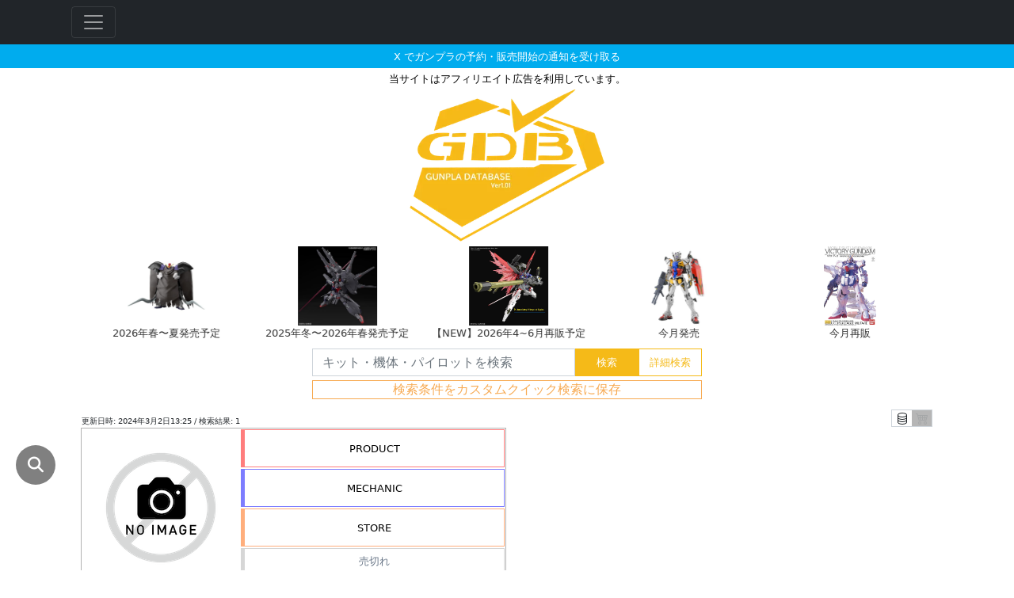

--- FILE ---
content_type: text/html; charset=utf-8
request_url: https://gunpla-database.doc-sin.life/?no=4095
body_size: 55667
content:



<html lang="ja">
    <head>
        


<meta charset="utf-8">
<meta name="viewport" content="width=device-width, initial-scale=1">

<title>フレームアームズ SA-17 ラピエール:REの販売・再販・予約情報 | GunplaDatabase -ガンプラを求める全てのビルダーのために-</title>
<script type="application/ld+json">
{
  "@context": "https://schema.org",
  "@type": "Article",
  "headline": "フレームアームズ SA-17 ラピエール:REの販売・再販・予約情報 | GunplaDatabase -ガンプラを求める全てのビルダーのために-",
  "image": [
    "https://gunpla-database.doc-sin.life/static/img/logo_meta.png"
  ],
  "dateModified": "2024-03-02T13:25:14+09:00",
  "author": [{
    "@type": "Person",
    "name": "@GunplaNotice",
    "url": "https://x.com/GunplaNotice"
  }]
}
</script>
<meta name="description" content=フレームアームズ SA-17 ラピエール:REの販売・再販・予約情報はこちらです。状況は随時更新されます。当サイトはガンプラの出荷情報や各通販サイトの販売・予約状況を集約・配信しています。各通販サイトの最新情報がひと目で分かり、価格比較も簡単に出来ます。現在プレミアムバンダイやAmazon、DMM通販、ヨドバシなど47店舗の情報を収集・掲載しています。 />
<meta property="og:description" content=フレームアームズ SA-17 ラピエール:REの販売・再販・予約情報はこちらです。状況は随時更新されます。当サイトはガンプラの出荷情報や各通販サイトの販売・予約状況を集約・配信しています。各通販サイトの最新情報がひと目で分かり、価格比較も簡単に出来ます。現在プレミアムバンダイやAmazon、DMM通販、ヨドバシなど47店舗の情報を収集・掲載しています。 />
<meta property="og:site_name" content="ガンプラデータベース" />
<meta property="og:title" content="ガンプラデータベース" />
<meta property="og:locale" content="ja_JP" />
<meta property="og:url" content="https://gunpla-database.doc-sin.life/" />
<meta property="og:type" content="website">
<meta property="og:image" content="https://gunpla-database.doc-sin.life/static/img/logo_meta.png" />
<meta name="twitter:card" content="summary_large_image" />
<meta name="twitter:site" content="@GunplaNotice" />

<link rel="manifest" href="manifest.json" crossorigin="use-credentials">


  <!-- Google tag (gtag.js) -->
  <script async src="https://www.googletagmanager.com/gtag/js?id=G-Z4LVNEDQXG"></script>
  <script>
    window.dataLayer = window.dataLayer || [];
    function gtag(){dataLayer.push(arguments);}
    gtag('js', new Date());

    gtag('config', 'G-Z4LVNEDQXG');
  </script>
  <!-- Google Tag Manager -->
  
  <!-- End Google Tag Manager -->

<!-- <script async src="https://pagead2.googlesyndication.com/pagead/js/adsbygoogle.js?client=ca-pub-9956075480704605" crossorigin="anonymous"></script> -->
<link rel="icon" type="image/png" href="/static/img/favicon.png">

<!-- for bootstrap -->
<link rel="stylesheet" href="https://cdn.jsdelivr.net/npm/bootstrap@5.0.2/dist/css/bootstrap.min.css" integrity="sha384-EVSTQN3/azprG1Anm3QDgpJLIm9Nao0Yz1ztcQTwFspd3yD65VohhpuuCOmLASjC" crossorigin="anonymous">
<link rel="stylesheet" href="/static/css/gunpla_database.css?v=34">

<link rel="preload" as="style" onload="this.onload=null;this.rel='stylesheet'" href="https://cdnjs.cloudflare.com/ajax/libs/font-awesome/4.7.0/css/font-awesome.min.css">

<!-- for youtube -->
<link rel="preload" as="style" onload="this.onload=null;this.rel='stylesheet'" href="//cdn.jsdelivr.net/npm/modal-video@2.4.2/css/modal-video.min.css"/>
<!-- <script type="text/javascript" src="//cdn.jsdelivr.net/npm/jquery@3.5.1/dist/jquery.min.js"></script> -->
<script type="text/javascript">
  !function(e,t){"use strict";"object"==typeof module&&"object"==typeof module.exports?module.exports=e.document?t(e,!0):function(e){if(!e.document)throw new Error("jQuery requires a window with a document");return t(e)}:t(e)}("undefined"!=typeof window?window:this,function(C,e){"use strict";var t=[],r=Object.getPrototypeOf,s=t.slice,g=t.flat?function(e){return t.flat.call(e)}:function(e){return t.concat.apply([],e)},u=t.push,i=t.indexOf,n={},o=n.toString,v=n.hasOwnProperty,a=v.toString,l=a.call(Object),y={},m=function(e){return"function"==typeof e&&"number"!=typeof e.nodeType},x=function(e){return null!=e&&e===e.window},E=C.document,c={type:!0,src:!0,nonce:!0,noModule:!0};function b(e,t,n){var r,i,o=(n=n||E).createElement("script");if(o.text=e,t)for(r in c)(i=t[r]||t.getAttribute&&t.getAttribute(r))&&o.setAttribute(r,i);n.head.appendChild(o).parentNode.removeChild(o)}function w(e){return null==e?e+"":"object"==typeof e||"function"==typeof e?n[o.call(e)]||"object":typeof e}var f="3.5.1",S=function(e,t){return new S.fn.init(e,t)};function p(e){var t=!!e&&"length"in e&&e.length,n=w(e);return!m(e)&&!x(e)&&("array"===n||0===t||"number"==typeof t&&0<t&&t-1 in e)}S.fn=S.prototype={jquery:f,constructor:S,length:0,toArray:function(){return s.call(this)},get:function(e){return null==e?s.call(this):e<0?this[e+this.length]:this[e]},pushStack:function(e){var t=S.merge(this.constructor(),e);return t.prevObject=this,t},each:function(e){return S.each(this,e)},map:function(n){return this.pushStack(S.map(this,function(e,t){return n.call(e,t,e)}))},slice:function(){return this.pushStack(s.apply(this,arguments))},first:function(){return this.eq(0)},last:function(){return this.eq(-1)},even:function(){return this.pushStack(S.grep(this,function(e,t){return(t+1)%2}))},odd:function(){return this.pushStack(S.grep(this,function(e,t){return t%2}))},eq:function(e){var t=this.length,n=+e+(e<0?t:0);return this.pushStack(0<=n&&n<t?[this[n]]:[])},end:function(){return this.prevObject||this.constructor()},push:u,sort:t.sort,splice:t.splice},S.extend=S.fn.extend=function(){var e,t,n,r,i,o,a=arguments[0]||{},s=1,u=arguments.length,l=!1;for("boolean"==typeof a&&(l=a,a=arguments[s]||{},s++),"object"==typeof a||m(a)||(a={}),s===u&&(a=this,s--);s<u;s++)if(null!=(e=arguments[s]))for(t in e)r=e[t],"__proto__"!==t&&a!==r&&(l&&r&&(S.isPlainObject(r)||(i=Array.isArray(r)))?(n=a[t],o=i&&!Array.isArray(n)?[]:i||S.isPlainObject(n)?n:{},i=!1,a[t]=S.extend(l,o,r)):void 0!==r&&(a[t]=r));return a},S.extend({expando:"jQuery"+(f+Math.random()).replace(/\D/g,""),isReady:!0,error:function(e){throw new Error(e)},noop:function(){},isPlainObject:function(e){var t,n;return!(!e||"[object Object]"!==o.call(e))&&(!(t=r(e))||"function"==typeof(n=v.call(t,"constructor")&&t.constructor)&&a.call(n)===l)},isEmptyObject:function(e){var t;for(t in e)return!1;return!0},globalEval:function(e,t,n){b(e,{nonce:t&&t.nonce},n)},each:function(e,t){var n,r=0;if(p(e)){for(n=e.length;r<n;r++)if(!1===t.call(e[r],r,e[r]))break}else for(r in e)if(!1===t.call(e[r],r,e[r]))break;return e},makeArray:function(e,t){var n=t||[];return null!=e&&(p(Object(e))?S.merge(n,"string"==typeof e?[e]:e):u.call(n,e)),n},inArray:function(e,t,n){return null==t?-1:i.call(t,e,n)},merge:function(e,t){for(var n=+t.length,r=0,i=e.length;r<n;r++)e[i++]=t[r];return e.length=i,e},grep:function(e,t,n){for(var r=[],i=0,o=e.length,a=!n;i<o;i++)!t(e[i],i)!==a&&r.push(e[i]);return r},map:function(e,t,n){var r,i,o=0,a=[];if(p(e))for(r=e.length;o<r;o++)null!=(i=t(e[o],o,n))&&a.push(i);else for(o in e)null!=(i=t(e[o],o,n))&&a.push(i);return g(a)},guid:1,support:y}),"function"==typeof Symbol&&(S.fn[Symbol.iterator]=t[Symbol.iterator]),S.each("Boolean Number String Function Array Date RegExp Object Error Symbol".split(" "),function(e,t){n["[object "+t+"]"]=t.toLowerCase()});var d=function(n){var e,d,b,o,i,h,f,g,w,u,l,T,C,a,E,v,s,c,y,S="sizzle"+1*new Date,p=n.document,k=0,r=0,m=ue(),x=ue(),A=ue(),N=ue(),D=function(e,t){return e===t&&(l=!0),0},j={}.hasOwnProperty,t=[],q=t.pop,L=t.push,H=t.push,O=t.slice,P=function(e,t){for(var n=0,r=e.length;n<r;n++)if(e[n]===t)return n;return-1},R="checked|selected|async|autofocus|autoplay|controls|defer|disabled|hidden|ismap|loop|multiple|open|readonly|required|scoped",M="[\\x20\\t\\r\\n\\f]",I="(?:\\\\[\\da-fA-F]{1,6}"+M+"?|\\\\[^\\r\\n\\f]|[\\w-]|[^\0-\\x7f])+",W="\\["+M+"*("+I+")(?:"+M+"*([*^$|!~]?=)"+M+"*(?:'((?:\\\\.|[^\\\\'])*)'|\"((?:\\\\.|[^\\\\\"])*)\"|("+I+"))|)"+M+"*\\]",F=":("+I+")(?:\\((('((?:\\\\.|[^\\\\'])*)'|\"((?:\\\\.|[^\\\\\"])*)\")|((?:\\\\.|[^\\\\()[\\]]|"+W+")*)|.*)\\)|)",B=new RegExp(M+"+","g"),$=new RegExp("^"+M+"+|((?:^|[^\\\\])(?:\\\\.)*)"+M+"+$","g"),_=new RegExp("^"+M+"*,"+M+"*"),z=new RegExp("^"+M+"*([>+~]|"+M+")"+M+"*"),U=new RegExp(M+"|>"),X=new RegExp(F),V=new RegExp("^"+I+"$"),G={ID:new RegExp("^#("+I+")"),CLASS:new RegExp("^\\.("+I+")"),TAG:new RegExp("^("+I+"|[*])"),ATTR:new RegExp("^"+W),PSEUDO:new RegExp("^"+F),CHILD:new RegExp("^:(only|first|last|nth|nth-last)-(child|of-type)(?:\\("+M+"*(even|odd|(([+-]|)(\\d*)n|)"+M+"*(?:([+-]|)"+M+"*(\\d+)|))"+M+"*\\)|)","i"),bool:new RegExp("^(?:"+R+")$","i"),needsContext:new RegExp("^"+M+"*[>+~]|:(even|odd|eq|gt|lt|nth|first|last)(?:\\("+M+"*((?:-\\d)?\\d*)"+M+"*\\)|)(?=[^-]|$)","i")},Y=/HTML$/i,Q=/^(?:input|select|textarea|button)$/i,J=/^h\d$/i,K=/^[^{]+\{\s*\[native \w/,Z=/^(?:#([\w-]+)|(\w+)|\.([\w-]+))$/,ee=/[+~]/,te=new RegExp("\\\\[\\da-fA-F]{1,6}"+M+"?|\\\\([^\\r\\n\\f])","g"),ne=function(e,t){var n="0x"+e.slice(1)-65536;return t||(n<0?String.fromCharCode(n+65536):String.fromCharCode(n>>10|55296,1023&n|56320))},re=/([\0-\x1f\x7f]|^-?\d)|^-$|[^\0-\x1f\x7f-\uFFFF\w-]/g,ie=function(e,t){return t?"\0"===e?"\ufffd":e.slice(0,-1)+"\\"+e.charCodeAt(e.length-1).toString(16)+" ":"\\"+e},oe=function(){T()},ae=be(function(e){return!0===e.disabled&&"fieldset"===e.nodeName.toLowerCase()},{dir:"parentNode",next:"legend"});try{H.apply(t=O.call(p.childNodes),p.childNodes),t[p.childNodes.length].nodeType}catch(e){H={apply:t.length?function(e,t){L.apply(e,O.call(t))}:function(e,t){var n=e.length,r=0;while(e[n++]=t[r++]);e.length=n-1}}}function se(t,e,n,r){var i,o,a,s,u,l,c,f=e&&e.ownerDocument,p=e?e.nodeType:9;if(n=n||[],"string"!=typeof t||!t||1!==p&&9!==p&&11!==p)return n;if(!r&&(T(e),e=e||C,E)){if(11!==p&&(u=Z.exec(t)))if(i=u[1]){if(9===p){if(!(a=e.getElementById(i)))return n;if(a.id===i)return n.push(a),n}else if(f&&(a=f.getElementById(i))&&y(e,a)&&a.id===i)return n.push(a),n}else{if(u[2])return H.apply(n,e.getElementsByTagName(t)),n;if((i=u[3])&&d.getElementsByClassName&&e.getElementsByClassName)return H.apply(n,e.getElementsByClassName(i)),n}if(d.qsa&&!N[t+" "]&&(!v||!v.test(t))&&(1!==p||"object"!==e.nodeName.toLowerCase())){if(c=t,f=e,1===p&&(U.test(t)||z.test(t))){(f=ee.test(t)&&ye(e.parentNode)||e)===e&&d.scope||((s=e.getAttribute("id"))?s=s.replace(re,ie):e.setAttribute("id",s=S)),o=(l=h(t)).length;while(o--)l[o]=(s?"#"+s:":scope")+" "+xe(l[o]);c=l.join(",")}try{return H.apply(n,f.querySelectorAll(c)),n}catch(e){N(t,!0)}finally{s===S&&e.removeAttribute("id")}}}return g(t.replace($,"$1"),e,n,r)}function ue(){var r=[];return function e(t,n){return r.push(t+" ")>b.cacheLength&&delete e[r.shift()],e[t+" "]=n}}function le(e){return e[S]=!0,e}function ce(e){var t=C.createElement("fieldset");try{return!!e(t)}catch(e){return!1}finally{t.parentNode&&t.parentNode.removeChild(t),t=null}}function fe(e,t){var n=e.split("|"),r=n.length;while(r--)b.attrHandle[n[r]]=t}function pe(e,t){var n=t&&e,r=n&&1===e.nodeType&&1===t.nodeType&&e.sourceIndex-t.sourceIndex;if(r)return r;if(n)while(n=n.nextSibling)if(n===t)return-1;return e?1:-1}function de(t){return function(e){return"input"===e.nodeName.toLowerCase()&&e.type===t}}function he(n){return function(e){var t=e.nodeName.toLowerCase();return("input"===t||"button"===t)&&e.type===n}}function ge(t){return function(e){return"form"in e?e.parentNode&&!1===e.disabled?"label"in e?"label"in e.parentNode?e.parentNode.disabled===t:e.disabled===t:e.isDisabled===t||e.isDisabled!==!t&&ae(e)===t:e.disabled===t:"label"in e&&e.disabled===t}}function ve(a){return le(function(o){return o=+o,le(function(e,t){var n,r=a([],e.length,o),i=r.length;while(i--)e[n=r[i]]&&(e[n]=!(t[n]=e[n]))})})}function ye(e){return e&&"undefined"!=typeof e.getElementsByTagName&&e}for(e in d=se.support={},i=se.isXML=function(e){var t=e.namespaceURI,n=(e.ownerDocument||e).documentElement;return!Y.test(t||n&&n.nodeName||"HTML")},T=se.setDocument=function(e){var t,n,r=e?e.ownerDocument||e:p;return r!=C&&9===r.nodeType&&r.documentElement&&(a=(C=r).documentElement,E=!i(C),p!=C&&(n=C.defaultView)&&n.top!==n&&(n.addEventListener?n.addEventListener("unload",oe,!1):n.attachEvent&&n.attachEvent("onunload",oe)),d.scope=ce(function(e){return a.appendChild(e).appendChild(C.createElement("div")),"undefined"!=typeof e.querySelectorAll&&!e.querySelectorAll(":scope fieldset div").length}),d.attributes=ce(function(e){return e.className="i",!e.getAttribute("className")}),d.getElementsByTagName=ce(function(e){return e.appendChild(C.createComment("")),!e.getElementsByTagName("*").length}),d.getElementsByClassName=K.test(C.getElementsByClassName),d.getById=ce(function(e){return a.appendChild(e).id=S,!C.getElementsByName||!C.getElementsByName(S).length}),d.getById?(b.filter.ID=function(e){var t=e.replace(te,ne);return function(e){return e.getAttribute("id")===t}},b.find.ID=function(e,t){if("undefined"!=typeof t.getElementById&&E){var n=t.getElementById(e);return n?[n]:[]}}):(b.filter.ID=function(e){var n=e.replace(te,ne);return function(e){var t="undefined"!=typeof e.getAttributeNode&&e.getAttributeNode("id");return t&&t.value===n}},b.find.ID=function(e,t){if("undefined"!=typeof t.getElementById&&E){var n,r,i,o=t.getElementById(e);if(o){if((n=o.getAttributeNode("id"))&&n.value===e)return[o];i=t.getElementsByName(e),r=0;while(o=i[r++])if((n=o.getAttributeNode("id"))&&n.value===e)return[o]}return[]}}),b.find.TAG=d.getElementsByTagName?function(e,t){return"undefined"!=typeof t.getElementsByTagName?t.getElementsByTagName(e):d.qsa?t.querySelectorAll(e):void 0}:function(e,t){var n,r=[],i=0,o=t.getElementsByTagName(e);if("*"===e){while(n=o[i++])1===n.nodeType&&r.push(n);return r}return o},b.find.CLASS=d.getElementsByClassName&&function(e,t){if("undefined"!=typeof t.getElementsByClassName&&E)return t.getElementsByClassName(e)},s=[],v=[],(d.qsa=K.test(C.querySelectorAll))&&(ce(function(e){var t;a.appendChild(e).innerHTML="<a id='"+S+"'></a><select id='"+S+"-\r\\' msallowcapture=''><option selected=''></option></select>",e.querySelectorAll("[msallowcapture^='']").length&&v.push("[*^$]="+M+"*(?:''|\"\")"),e.querySelectorAll("[selected]").length||v.push("\\["+M+"*(?:value|"+R+")"),e.querySelectorAll("[id~="+S+"-]").length||v.push("~="),(t=C.createElement("input")).setAttribute("name",""),e.appendChild(t),e.querySelectorAll("[name='']").length||v.push("\\["+M+"*name"+M+"*="+M+"*(?:''|\"\")"),e.querySelectorAll(":checked").length||v.push(":checked"),e.querySelectorAll("a#"+S+"+*").length||v.push(".#.+[+~]"),e.querySelectorAll("\\\f"),v.push("[\\r\\n\\f]")}),ce(function(e){e.innerHTML="<a href='' disabled='disabled'></a><select disabled='disabled'><option/></select>";var t=C.createElement("input");t.setAttribute("type","hidden"),e.appendChild(t).setAttribute("name","D"),e.querySelectorAll("[name=d]").length&&v.push("name"+M+"*[*^$|!~]?="),2!==e.querySelectorAll(":enabled").length&&v.push(":enabled",":disabled"),a.appendChild(e).disabled=!0,2!==e.querySelectorAll(":disabled").length&&v.push(":enabled",":disabled"),e.querySelectorAll("*,:x"),v.push(",.*:")})),(d.matchesSelector=K.test(c=a.matches||a.webkitMatchesSelector||a.mozMatchesSelector||a.oMatchesSelector||a.msMatchesSelector))&&ce(function(e){d.disconnectedMatch=c.call(e,"*"),c.call(e,"[s!='']:x"),s.push("!=",F)}),v=v.length&&new RegExp(v.join("|")),s=s.length&&new RegExp(s.join("|")),t=K.test(a.compareDocumentPosition),y=t||K.test(a.contains)?function(e,t){var n=9===e.nodeType?e.documentElement:e,r=t&&t.parentNode;return e===r||!(!r||1!==r.nodeType||!(n.contains?n.contains(r):e.compareDocumentPosition&&16&e.compareDocumentPosition(r)))}:function(e,t){if(t)while(t=t.parentNode)if(t===e)return!0;return!1},D=t?function(e,t){if(e===t)return l=!0,0;var n=!e.compareDocumentPosition-!t.compareDocumentPosition;return n||(1&(n=(e.ownerDocument||e)==(t.ownerDocument||t)?e.compareDocumentPosition(t):1)||!d.sortDetached&&t.compareDocumentPosition(e)===n?e==C||e.ownerDocument==p&&y(p,e)?-1:t==C||t.ownerDocument==p&&y(p,t)?1:u?P(u,e)-P(u,t):0:4&n?-1:1)}:function(e,t){if(e===t)return l=!0,0;var n,r=0,i=e.parentNode,o=t.parentNode,a=[e],s=[t];if(!i||!o)return e==C?-1:t==C?1:i?-1:o?1:u?P(u,e)-P(u,t):0;if(i===o)return pe(e,t);n=e;while(n=n.parentNode)a.unshift(n);n=t;while(n=n.parentNode)s.unshift(n);while(a[r]===s[r])r++;return r?pe(a[r],s[r]):a[r]==p?-1:s[r]==p?1:0}),C},se.matches=function(e,t){return se(e,null,null,t)},se.matchesSelector=function(e,t){if(T(e),d.matchesSelector&&E&&!N[t+" "]&&(!s||!s.test(t))&&(!v||!v.test(t)))try{var n=c.call(e,t);if(n||d.disconnectedMatch||e.document&&11!==e.document.nodeType)return n}catch(e){N(t,!0)}return 0<se(t,C,null,[e]).length},se.contains=function(e,t){return(e.ownerDocument||e)!=C&&T(e),y(e,t)},se.attr=function(e,t){(e.ownerDocument||e)!=C&&T(e);var n=b.attrHandle[t.toLowerCase()],r=n&&j.call(b.attrHandle,t.toLowerCase())?n(e,t,!E):void 0;return void 0!==r?r:d.attributes||!E?e.getAttribute(t):(r=e.getAttributeNode(t))&&r.specified?r.value:null},se.escape=function(e){return(e+"").replace(re,ie)},se.error=function(e){throw new Error("Syntax error, unrecognized expression: "+e)},se.uniqueSort=function(e){var t,n=[],r=0,i=0;if(l=!d.detectDuplicates,u=!d.sortStable&&e.slice(0),e.sort(D),l){while(t=e[i++])t===e[i]&&(r=n.push(i));while(r--)e.splice(n[r],1)}return u=null,e},o=se.getText=function(e){var t,n="",r=0,i=e.nodeType;if(i){if(1===i||9===i||11===i){if("string"==typeof e.textContent)return e.textContent;for(e=e.firstChild;e;e=e.nextSibling)n+=o(e)}else if(3===i||4===i)return e.nodeValue}else while(t=e[r++])n+=o(t);return n},(b=se.selectors={cacheLength:50,createPseudo:le,match:G,attrHandle:{},find:{},relative:{">":{dir:"parentNode",first:!0}," ":{dir:"parentNode"},"+":{dir:"previousSibling",first:!0},"~":{dir:"previousSibling"}},preFilter:{ATTR:function(e){return e[1]=e[1].replace(te,ne),e[3]=(e[3]||e[4]||e[5]||"").replace(te,ne),"~="===e[2]&&(e[3]=" "+e[3]+" "),e.slice(0,4)},CHILD:function(e){return e[1]=e[1].toLowerCase(),"nth"===e[1].slice(0,3)?(e[3]||se.error(e[0]),e[4]=+(e[4]?e[5]+(e[6]||1):2*("even"===e[3]||"odd"===e[3])),e[5]=+(e[7]+e[8]||"odd"===e[3])):e[3]&&se.error(e[0]),e},PSEUDO:function(e){var t,n=!e[6]&&e[2];return G.CHILD.test(e[0])?null:(e[3]?e[2]=e[4]||e[5]||"":n&&X.test(n)&&(t=h(n,!0))&&(t=n.indexOf(")",n.length-t)-n.length)&&(e[0]=e[0].slice(0,t),e[2]=n.slice(0,t)),e.slice(0,3))}},filter:{TAG:function(e){var t=e.replace(te,ne).toLowerCase();return"*"===e?function(){return!0}:function(e){return e.nodeName&&e.nodeName.toLowerCase()===t}},CLASS:function(e){var t=m[e+" "];return t||(t=new RegExp("(^|"+M+")"+e+"("+M+"|$)"))&&m(e,function(e){return t.test("string"==typeof e.className&&e.className||"undefined"!=typeof e.getAttribute&&e.getAttribute("class")||"")})},ATTR:function(n,r,i){return function(e){var t=se.attr(e,n);return null==t?"!="===r:!r||(t+="","="===r?t===i:"!="===r?t!==i:"^="===r?i&&0===t.indexOf(i):"*="===r?i&&-1<t.indexOf(i):"$="===r?i&&t.slice(-i.length)===i:"~="===r?-1<(" "+t.replace(B," ")+" ").indexOf(i):"|="===r&&(t===i||t.slice(0,i.length+1)===i+"-"))}},CHILD:function(h,e,t,g,v){var y="nth"!==h.slice(0,3),m="last"!==h.slice(-4),x="of-type"===e;return 1===g&&0===v?function(e){return!!e.parentNode}:function(e,t,n){var r,i,o,a,s,u,l=y!==m?"nextSibling":"previousSibling",c=e.parentNode,f=x&&e.nodeName.toLowerCase(),p=!n&&!x,d=!1;if(c){if(y){while(l){a=e;while(a=a[l])if(x?a.nodeName.toLowerCase()===f:1===a.nodeType)return!1;u=l="only"===h&&!u&&"nextSibling"}return!0}if(u=[m?c.firstChild:c.lastChild],m&&p){d=(s=(r=(i=(o=(a=c)[S]||(a[S]={}))[a.uniqueID]||(o[a.uniqueID]={}))[h]||[])[0]===k&&r[1])&&r[2],a=s&&c.childNodes[s];while(a=++s&&a&&a[l]||(d=s=0)||u.pop())if(1===a.nodeType&&++d&&a===e){i[h]=[k,s,d];break}}else if(p&&(d=s=(r=(i=(o=(a=e)[S]||(a[S]={}))[a.uniqueID]||(o[a.uniqueID]={}))[h]||[])[0]===k&&r[1]),!1===d)while(a=++s&&a&&a[l]||(d=s=0)||u.pop())if((x?a.nodeName.toLowerCase()===f:1===a.nodeType)&&++d&&(p&&((i=(o=a[S]||(a[S]={}))[a.uniqueID]||(o[a.uniqueID]={}))[h]=[k,d]),a===e))break;return(d-=v)===g||d%g==0&&0<=d/g}}},PSEUDO:function(e,o){var t,a=b.pseudos[e]||b.setFilters[e.toLowerCase()]||se.error("unsupported pseudo: "+e);return a[S]?a(o):1<a.length?(t=[e,e,"",o],b.setFilters.hasOwnProperty(e.toLowerCase())?le(function(e,t){var n,r=a(e,o),i=r.length;while(i--)e[n=P(e,r[i])]=!(t[n]=r[i])}):function(e){return a(e,0,t)}):a}},pseudos:{not:le(function(e){var r=[],i=[],s=f(e.replace($,"$1"));return s[S]?le(function(e,t,n,r){var i,o=s(e,null,r,[]),a=e.length;while(a--)(i=o[a])&&(e[a]=!(t[a]=i))}):function(e,t,n){return r[0]=e,s(r,null,n,i),r[0]=null,!i.pop()}}),has:le(function(t){return function(e){return 0<se(t,e).length}}),contains:le(function(t){return t=t.replace(te,ne),function(e){return-1<(e.textContent||o(e)).indexOf(t)}}),lang:le(function(n){return V.test(n||"")||se.error("unsupported lang: "+n),n=n.replace(te,ne).toLowerCase(),function(e){var t;do{if(t=E?e.lang:e.getAttribute("xml:lang")||e.getAttribute("lang"))return(t=t.toLowerCase())===n||0===t.indexOf(n+"-")}while((e=e.parentNode)&&1===e.nodeType);return!1}}),target:function(e){var t=n.location&&n.location.hash;return t&&t.slice(1)===e.id},root:function(e){return e===a},focus:function(e){return e===C.activeElement&&(!C.hasFocus||C.hasFocus())&&!!(e.type||e.href||~e.tabIndex)},enabled:ge(!1),disabled:ge(!0),checked:function(e){var t=e.nodeName.toLowerCase();return"input"===t&&!!e.checked||"option"===t&&!!e.selected},selected:function(e){return e.parentNode&&e.parentNode.selectedIndex,!0===e.selected},empty:function(e){for(e=e.firstChild;e;e=e.nextSibling)if(e.nodeType<6)return!1;return!0},parent:function(e){return!b.pseudos.empty(e)},header:function(e){return J.test(e.nodeName)},input:function(e){return Q.test(e.nodeName)},button:function(e){var t=e.nodeName.toLowerCase();return"input"===t&&"button"===e.type||"button"===t},text:function(e){var t;return"input"===e.nodeName.toLowerCase()&&"text"===e.type&&(null==(t=e.getAttribute("type"))||"text"===t.toLowerCase())},first:ve(function(){return[0]}),last:ve(function(e,t){return[t-1]}),eq:ve(function(e,t,n){return[n<0?n+t:n]}),even:ve(function(e,t){for(var n=0;n<t;n+=2)e.push(n);return e}),odd:ve(function(e,t){for(var n=1;n<t;n+=2)e.push(n);return e}),lt:ve(function(e,t,n){for(var r=n<0?n+t:t<n?t:n;0<=--r;)e.push(r);return e}),gt:ve(function(e,t,n){for(var r=n<0?n+t:n;++r<t;)e.push(r);return e})}}).pseudos.nth=b.pseudos.eq,{radio:!0,checkbox:!0,file:!0,password:!0,image:!0})b.pseudos[e]=de(e);for(e in{submit:!0,reset:!0})b.pseudos[e]=he(e);function me(){}function xe(e){for(var t=0,n=e.length,r="";t<n;t++)r+=e[t].value;return r}function be(s,e,t){var u=e.dir,l=e.next,c=l||u,f=t&&"parentNode"===c,p=r++;return e.first?function(e,t,n){while(e=e[u])if(1===e.nodeType||f)return s(e,t,n);return!1}:function(e,t,n){var r,i,o,a=[k,p];if(n){while(e=e[u])if((1===e.nodeType||f)&&s(e,t,n))return!0}else while(e=e[u])if(1===e.nodeType||f)if(i=(o=e[S]||(e[S]={}))[e.uniqueID]||(o[e.uniqueID]={}),l&&l===e.nodeName.toLowerCase())e=e[u]||e;else{if((r=i[c])&&r[0]===k&&r[1]===p)return a[2]=r[2];if((i[c]=a)[2]=s(e,t,n))return!0}return!1}}function we(i){return 1<i.length?function(e,t,n){var r=i.length;while(r--)if(!i[r](e,t,n))return!1;return!0}:i[0]}function Te(e,t,n,r,i){for(var o,a=[],s=0,u=e.length,l=null!=t;s<u;s++)(o=e[s])&&(n&&!n(o,r,i)||(a.push(o),l&&t.push(s)));return a}function Ce(d,h,g,v,y,e){return v&&!v[S]&&(v=Ce(v)),y&&!y[S]&&(y=Ce(y,e)),le(function(e,t,n,r){var i,o,a,s=[],u=[],l=t.length,c=e||function(e,t,n){for(var r=0,i=t.length;r<i;r++)se(e,t[r],n);return n}(h||"*",n.nodeType?[n]:n,[]),f=!d||!e&&h?c:Te(c,s,d,n,r),p=g?y||(e?d:l||v)?[]:t:f;if(g&&g(f,p,n,r),v){i=Te(p,u),v(i,[],n,r),o=i.length;while(o--)(a=i[o])&&(p[u[o]]=!(f[u[o]]=a))}if(e){if(y||d){if(y){i=[],o=p.length;while(o--)(a=p[o])&&i.push(f[o]=a);y(null,p=[],i,r)}o=p.length;while(o--)(a=p[o])&&-1<(i=y?P(e,a):s[o])&&(e[i]=!(t[i]=a))}}else p=Te(p===t?p.splice(l,p.length):p),y?y(null,t,p,r):H.apply(t,p)})}function Ee(e){for(var i,t,n,r=e.length,o=b.relative[e[0].type],a=o||b.relative[" "],s=o?1:0,u=be(function(e){return e===i},a,!0),l=be(function(e){return-1<P(i,e)},a,!0),c=[function(e,t,n){var r=!o&&(n||t!==w)||((i=t).nodeType?u(e,t,n):l(e,t,n));return i=null,r}];s<r;s++)if(t=b.relative[e[s].type])c=[be(we(c),t)];else{if((t=b.filter[e[s].type].apply(null,e[s].matches))[S]){for(n=++s;n<r;n++)if(b.relative[e[n].type])break;return Ce(1<s&&we(c),1<s&&xe(e.slice(0,s-1).concat({value:" "===e[s-2].type?"*":""})).replace($,"$1"),t,s<n&&Ee(e.slice(s,n)),n<r&&Ee(e=e.slice(n)),n<r&&xe(e))}c.push(t)}return we(c)}return me.prototype=b.filters=b.pseudos,b.setFilters=new me,h=se.tokenize=function(e,t){var n,r,i,o,a,s,u,l=x[e+" "];if(l)return t?0:l.slice(0);a=e,s=[],u=b.preFilter;while(a){for(o in n&&!(r=_.exec(a))||(r&&(a=a.slice(r[0].length)||a),s.push(i=[])),n=!1,(r=z.exec(a))&&(n=r.shift(),i.push({value:n,type:r[0].replace($," ")}),a=a.slice(n.length)),b.filter)!(r=G[o].exec(a))||u[o]&&!(r=u[o](r))||(n=r.shift(),i.push({value:n,type:o,matches:r}),a=a.slice(n.length));if(!n)break}return t?a.length:a?se.error(e):x(e,s).slice(0)},f=se.compile=function(e,t){var n,v,y,m,x,r,i=[],o=[],a=A[e+" "];if(!a){t||(t=h(e)),n=t.length;while(n--)(a=Ee(t[n]))[S]?i.push(a):o.push(a);(a=A(e,(v=o,m=0<(y=i).length,x=0<v.length,r=function(e,t,n,r,i){var o,a,s,u=0,l="0",c=e&&[],f=[],p=w,d=e||x&&b.find.TAG("*",i),h=k+=null==p?1:Math.random()||.1,g=d.length;for(i&&(w=t==C||t||i);l!==g&&null!=(o=d[l]);l++){if(x&&o){a=0,t||o.ownerDocument==C||(T(o),n=!E);while(s=v[a++])if(s(o,t||C,n)){r.push(o);break}i&&(k=h)}m&&((o=!s&&o)&&u--,e&&c.push(o))}if(u+=l,m&&l!==u){a=0;while(s=y[a++])s(c,f,t,n);if(e){if(0<u)while(l--)c[l]||f[l]||(f[l]=q.call(r));f=Te(f)}H.apply(r,f),i&&!e&&0<f.length&&1<u+y.length&&se.uniqueSort(r)}return i&&(k=h,w=p),c},m?le(r):r))).selector=e}return a},g=se.select=function(e,t,n,r){var i,o,a,s,u,l="function"==typeof e&&e,c=!r&&h(e=l.selector||e);if(n=n||[],1===c.length){if(2<(o=c[0]=c[0].slice(0)).length&&"ID"===(a=o[0]).type&&9===t.nodeType&&E&&b.relative[o[1].type]){if(!(t=(b.find.ID(a.matches[0].replace(te,ne),t)||[])[0]))return n;l&&(t=t.parentNode),e=e.slice(o.shift().value.length)}i=G.needsContext.test(e)?0:o.length;while(i--){if(a=o[i],b.relative[s=a.type])break;if((u=b.find[s])&&(r=u(a.matches[0].replace(te,ne),ee.test(o[0].type)&&ye(t.parentNode)||t))){if(o.splice(i,1),!(e=r.length&&xe(o)))return H.apply(n,r),n;break}}}return(l||f(e,c))(r,t,!E,n,!t||ee.test(e)&&ye(t.parentNode)||t),n},d.sortStable=S.split("").sort(D).join("")===S,d.detectDuplicates=!!l,T(),d.sortDetached=ce(function(e){return 1&e.compareDocumentPosition(C.createElement("fieldset"))}),ce(function(e){return e.innerHTML="<a href='#'></a>","#"===e.firstChild.getAttribute("href")})||fe("type|href|height|width",function(e,t,n){if(!n)return e.getAttribute(t,"type"===t.toLowerCase()?1:2)}),d.attributes&&ce(function(e){return e.innerHTML="<input/>",e.firstChild.setAttribute("value",""),""===e.firstChild.getAttribute("value")})||fe("value",function(e,t,n){if(!n&&"input"===e.nodeName.toLowerCase())return e.defaultValue}),ce(function(e){return null==e.getAttribute("disabled")})||fe(R,function(e,t,n){var r;if(!n)return!0===e[t]?t.toLowerCase():(r=e.getAttributeNode(t))&&r.specified?r.value:null}),se}(C);S.find=d,S.expr=d.selectors,S.expr[":"]=S.expr.pseudos,S.uniqueSort=S.unique=d.uniqueSort,S.text=d.getText,S.isXMLDoc=d.isXML,S.contains=d.contains,S.escapeSelector=d.escape;var h=function(e,t,n){var r=[],i=void 0!==n;while((e=e[t])&&9!==e.nodeType)if(1===e.nodeType){if(i&&S(e).is(n))break;r.push(e)}return r},T=function(e,t){for(var n=[];e;e=e.nextSibling)1===e.nodeType&&e!==t&&n.push(e);return n},k=S.expr.match.needsContext;function A(e,t){return e.nodeName&&e.nodeName.toLowerCase()===t.toLowerCase()}var N=/^<([a-z][^\/\0>:\x20\t\r\n\f]*)[\x20\t\r\n\f]*\/?>(?:<\/\1>|)$/i;function D(e,n,r){return m(n)?S.grep(e,function(e,t){return!!n.call(e,t,e)!==r}):n.nodeType?S.grep(e,function(e){return e===n!==r}):"string"!=typeof n?S.grep(e,function(e){return-1<i.call(n,e)!==r}):S.filter(n,e,r)}S.filter=function(e,t,n){var r=t[0];return n&&(e=":not("+e+")"),1===t.length&&1===r.nodeType?S.find.matchesSelector(r,e)?[r]:[]:S.find.matches(e,S.grep(t,function(e){return 1===e.nodeType}))},S.fn.extend({find:function(e){var t,n,r=this.length,i=this;if("string"!=typeof e)return this.pushStack(S(e).filter(function(){for(t=0;t<r;t++)if(S.contains(i[t],this))return!0}));for(n=this.pushStack([]),t=0;t<r;t++)S.find(e,i[t],n);return 1<r?S.uniqueSort(n):n},filter:function(e){return this.pushStack(D(this,e||[],!1))},not:function(e){return this.pushStack(D(this,e||[],!0))},is:function(e){return!!D(this,"string"==typeof e&&k.test(e)?S(e):e||[],!1).length}});var j,q=/^(?:\s*(<[\w\W]+>)[^>]*|#([\w-]+))$/;(S.fn.init=function(e,t,n){var r,i;if(!e)return this;if(n=n||j,"string"==typeof e){if(!(r="<"===e[0]&&">"===e[e.length-1]&&3<=e.length?[null,e,null]:q.exec(e))||!r[1]&&t)return!t||t.jquery?(t||n).find(e):this.constructor(t).find(e);if(r[1]){if(t=t instanceof S?t[0]:t,S.merge(this,S.parseHTML(r[1],t&&t.nodeType?t.ownerDocument||t:E,!0)),N.test(r[1])&&S.isPlainObject(t))for(r in t)m(this[r])?this[r](t[r]):this.attr(r,t[r]);return this}return(i=E.getElementById(r[2]))&&(this[0]=i,this.length=1),this}return e.nodeType?(this[0]=e,this.length=1,this):m(e)?void 0!==n.ready?n.ready(e):e(S):S.makeArray(e,this)}).prototype=S.fn,j=S(E);var L=/^(?:parents|prev(?:Until|All))/,H={children:!0,contents:!0,next:!0,prev:!0};function O(e,t){while((e=e[t])&&1!==e.nodeType);return e}S.fn.extend({has:function(e){var t=S(e,this),n=t.length;return this.filter(function(){for(var e=0;e<n;e++)if(S.contains(this,t[e]))return!0})},closest:function(e,t){var n,r=0,i=this.length,o=[],a="string"!=typeof e&&S(e);if(!k.test(e))for(;r<i;r++)for(n=this[r];n&&n!==t;n=n.parentNode)if(n.nodeType<11&&(a?-1<a.index(n):1===n.nodeType&&S.find.matchesSelector(n,e))){o.push(n);break}return this.pushStack(1<o.length?S.uniqueSort(o):o)},index:function(e){return e?"string"==typeof e?i.call(S(e),this[0]):i.call(this,e.jquery?e[0]:e):this[0]&&this[0].parentNode?this.first().prevAll().length:-1},add:function(e,t){return this.pushStack(S.uniqueSort(S.merge(this.get(),S(e,t))))},addBack:function(e){return this.add(null==e?this.prevObject:this.prevObject.filter(e))}}),S.each({parent:function(e){var t=e.parentNode;return t&&11!==t.nodeType?t:null},parents:function(e){return h(e,"parentNode")},parentsUntil:function(e,t,n){return h(e,"parentNode",n)},next:function(e){return O(e,"nextSibling")},prev:function(e){return O(e,"previousSibling")},nextAll:function(e){return h(e,"nextSibling")},prevAll:function(e){return h(e,"previousSibling")},nextUntil:function(e,t,n){return h(e,"nextSibling",n)},prevUntil:function(e,t,n){return h(e,"previousSibling",n)},siblings:function(e){return T((e.parentNode||{}).firstChild,e)},children:function(e){return T(e.firstChild)},contents:function(e){return null!=e.contentDocument&&r(e.contentDocument)?e.contentDocument:(A(e,"template")&&(e=e.content||e),S.merge([],e.childNodes))}},function(r,i){S.fn[r]=function(e,t){var n=S.map(this,i,e);return"Until"!==r.slice(-5)&&(t=e),t&&"string"==typeof t&&(n=S.filter(t,n)),1<this.length&&(H[r]||S.uniqueSort(n),L.test(r)&&n.reverse()),this.pushStack(n)}});var P=/[^\x20\t\r\n\f]+/g;function R(e){return e}function M(e){throw e}function I(e,t,n,r){var i;try{e&&m(i=e.promise)?i.call(e).done(t).fail(n):e&&m(i=e.then)?i.call(e,t,n):t.apply(void 0,[e].slice(r))}catch(e){n.apply(void 0,[e])}}S.Callbacks=function(r){var e,n;r="string"==typeof r?(e=r,n={},S.each(e.match(P)||[],function(e,t){n[t]=!0}),n):S.extend({},r);var i,t,o,a,s=[],u=[],l=-1,c=function(){for(a=a||r.once,o=i=!0;u.length;l=-1){t=u.shift();while(++l<s.length)!1===s[l].apply(t[0],t[1])&&r.stopOnFalse&&(l=s.length,t=!1)}r.memory||(t=!1),i=!1,a&&(s=t?[]:"")},f={add:function(){return s&&(t&&!i&&(l=s.length-1,u.push(t)),function n(e){S.each(e,function(e,t){m(t)?r.unique&&f.has(t)||s.push(t):t&&t.length&&"string"!==w(t)&&n(t)})}(arguments),t&&!i&&c()),this},remove:function(){return S.each(arguments,function(e,t){var n;while(-1<(n=S.inArray(t,s,n)))s.splice(n,1),n<=l&&l--}),this},has:function(e){return e?-1<S.inArray(e,s):0<s.length},empty:function(){return s&&(s=[]),this},disable:function(){return a=u=[],s=t="",this},disabled:function(){return!s},lock:function(){return a=u=[],t||i||(s=t=""),this},locked:function(){return!!a},fireWith:function(e,t){return a||(t=[e,(t=t||[]).slice?t.slice():t],u.push(t),i||c()),this},fire:function(){return f.fireWith(this,arguments),this},fired:function(){return!!o}};return f},S.extend({Deferred:function(e){var o=[["notify","progress",S.Callbacks("memory"),S.Callbacks("memory"),2],["resolve","done",S.Callbacks("once memory"),S.Callbacks("once memory"),0,"resolved"],["reject","fail",S.Callbacks("once memory"),S.Callbacks("once memory"),1,"rejected"]],i="pending",a={state:function(){return i},always:function(){return s.done(arguments).fail(arguments),this},"catch":function(e){return a.then(null,e)},pipe:function(){var i=arguments;return S.Deferred(function(r){S.each(o,function(e,t){var n=m(i[t[4]])&&i[t[4]];s[t[1]](function(){var e=n&&n.apply(this,arguments);e&&m(e.promise)?e.promise().progress(r.notify).done(r.resolve).fail(r.reject):r[t[0]+"With"](this,n?[e]:arguments)})}),i=null}).promise()},then:function(t,n,r){var u=0;function l(i,o,a,s){return function(){var n=this,r=arguments,e=function(){var e,t;if(!(i<u)){if((e=a.apply(n,r))===o.promise())throw new TypeError("Thenable self-resolution");t=e&&("object"==typeof e||"function"==typeof e)&&e.then,m(t)?s?t.call(e,l(u,o,R,s),l(u,o,M,s)):(u++,t.call(e,l(u,o,R,s),l(u,o,M,s),l(u,o,R,o.notifyWith))):(a!==R&&(n=void 0,r=[e]),(s||o.resolveWith)(n,r))}},t=s?e:function(){try{e()}catch(e){S.Deferred.exceptionHook&&S.Deferred.exceptionHook(e,t.stackTrace),u<=i+1&&(a!==M&&(n=void 0,r=[e]),o.rejectWith(n,r))}};i?t():(S.Deferred.getStackHook&&(t.stackTrace=S.Deferred.getStackHook()),C.setTimeout(t))}}return S.Deferred(function(e){o[0][3].add(l(0,e,m(r)?r:R,e.notifyWith)),o[1][3].add(l(0,e,m(t)?t:R)),o[2][3].add(l(0,e,m(n)?n:M))}).promise()},promise:function(e){return null!=e?S.extend(e,a):a}},s={};return S.each(o,function(e,t){var n=t[2],r=t[5];a[t[1]]=n.add,r&&n.add(function(){i=r},o[3-e][2].disable,o[3-e][3].disable,o[0][2].lock,o[0][3].lock),n.add(t[3].fire),s[t[0]]=function(){return s[t[0]+"With"](this===s?void 0:this,arguments),this},s[t[0]+"With"]=n.fireWith}),a.promise(s),e&&e.call(s,s),s},when:function(e){var n=arguments.length,t=n,r=Array(t),i=s.call(arguments),o=S.Deferred(),a=function(t){return function(e){r[t]=this,i[t]=1<arguments.length?s.call(arguments):e,--n||o.resolveWith(r,i)}};if(n<=1&&(I(e,o.done(a(t)).resolve,o.reject,!n),"pending"===o.state()||m(i[t]&&i[t].then)))return o.then();while(t--)I(i[t],a(t),o.reject);return o.promise()}});var W=/^(Eval|Internal|Range|Reference|Syntax|Type|URI)Error$/;S.Deferred.exceptionHook=function(e,t){C.console&&C.console.warn&&e&&W.test(e.name)&&C.console.warn("jQuery.Deferred exception: "+e.message,e.stack,t)},S.readyException=function(e){C.setTimeout(function(){throw e})};var F=S.Deferred();function B(){E.removeEventListener("DOMContentLoaded",B),C.removeEventListener("load",B),S.ready()}S.fn.ready=function(e){return F.then(e)["catch"](function(e){S.readyException(e)}),this},S.extend({isReady:!1,readyWait:1,ready:function(e){(!0===e?--S.readyWait:S.isReady)||(S.isReady=!0)!==e&&0<--S.readyWait||F.resolveWith(E,[S])}}),S.ready.then=F.then,"complete"===E.readyState||"loading"!==E.readyState&&!E.documentElement.doScroll?C.setTimeout(S.ready):(E.addEventListener("DOMContentLoaded",B),C.addEventListener("load",B));var $=function(e,t,n,r,i,o,a){var s=0,u=e.length,l=null==n;if("object"===w(n))for(s in i=!0,n)$(e,t,s,n[s],!0,o,a);else if(void 0!==r&&(i=!0,m(r)||(a=!0),l&&(a?(t.call(e,r),t=null):(l=t,t=function(e,t,n){return l.call(S(e),n)})),t))for(;s<u;s++)t(e[s],n,a?r:r.call(e[s],s,t(e[s],n)));return i?e:l?t.call(e):u?t(e[0],n):o},_=/^-ms-/,z=/-([a-z])/g;function U(e,t){return t.toUpperCase()}function X(e){return e.replace(_,"ms-").replace(z,U)}var V=function(e){return 1===e.nodeType||9===e.nodeType||!+e.nodeType};function G(){this.expando=S.expando+G.uid++}G.uid=1,G.prototype={cache:function(e){var t=e[this.expando];return t||(t={},V(e)&&(e.nodeType?e[this.expando]=t:Object.defineProperty(e,this.expando,{value:t,configurable:!0}))),t},set:function(e,t,n){var r,i=this.cache(e);if("string"==typeof t)i[X(t)]=n;else for(r in t)i[X(r)]=t[r];return i},get:function(e,t){return void 0===t?this.cache(e):e[this.expando]&&e[this.expando][X(t)]},access:function(e,t,n){return void 0===t||t&&"string"==typeof t&&void 0===n?this.get(e,t):(this.set(e,t,n),void 0!==n?n:t)},remove:function(e,t){var n,r=e[this.expando];if(void 0!==r){if(void 0!==t){n=(t=Array.isArray(t)?t.map(X):(t=X(t))in r?[t]:t.match(P)||[]).length;while(n--)delete r[t[n]]}(void 0===t||S.isEmptyObject(r))&&(e.nodeType?e[this.expando]=void 0:delete e[this.expando])}},hasData:function(e){var t=e[this.expando];return void 0!==t&&!S.isEmptyObject(t)}};var Y=new G,Q=new G,J=/^(?:\{[\w\W]*\}|\[[\w\W]*\])$/,K=/[A-Z]/g;function Z(e,t,n){var r,i;if(void 0===n&&1===e.nodeType)if(r="data-"+t.replace(K,"-$&").toLowerCase(),"string"==typeof(n=e.getAttribute(r))){try{n="true"===(i=n)||"false"!==i&&("null"===i?null:i===+i+""?+i:J.test(i)?JSON.parse(i):i)}catch(e){}Q.set(e,t,n)}else n=void 0;return n}S.extend({hasData:function(e){return Q.hasData(e)||Y.hasData(e)},data:function(e,t,n){return Q.access(e,t,n)},removeData:function(e,t){Q.remove(e,t)},_data:function(e,t,n){return Y.access(e,t,n)},_removeData:function(e,t){Y.remove(e,t)}}),S.fn.extend({data:function(n,e){var t,r,i,o=this[0],a=o&&o.attributes;if(void 0===n){if(this.length&&(i=Q.get(o),1===o.nodeType&&!Y.get(o,"hasDataAttrs"))){t=a.length;while(t--)a[t]&&0===(r=a[t].name).indexOf("data-")&&(r=X(r.slice(5)),Z(o,r,i[r]));Y.set(o,"hasDataAttrs",!0)}return i}return"object"==typeof n?this.each(function(){Q.set(this,n)}):$(this,function(e){var t;if(o&&void 0===e)return void 0!==(t=Q.get(o,n))?t:void 0!==(t=Z(o,n))?t:void 0;this.each(function(){Q.set(this,n,e)})},null,e,1<arguments.length,null,!0)},removeData:function(e){return this.each(function(){Q.remove(this,e)})}}),S.extend({queue:function(e,t,n){var r;if(e)return t=(t||"fx")+"queue",r=Y.get(e,t),n&&(!r||Array.isArray(n)?r=Y.access(e,t,S.makeArray(n)):r.push(n)),r||[]},dequeue:function(e,t){t=t||"fx";var n=S.queue(e,t),r=n.length,i=n.shift(),o=S._queueHooks(e,t);"inprogress"===i&&(i=n.shift(),r--),i&&("fx"===t&&n.unshift("inprogress"),delete o.stop,i.call(e,function(){S.dequeue(e,t)},o)),!r&&o&&o.empty.fire()},_queueHooks:function(e,t){var n=t+"queueHooks";return Y.get(e,n)||Y.access(e,n,{empty:S.Callbacks("once memory").add(function(){Y.remove(e,[t+"queue",n])})})}}),S.fn.extend({queue:function(t,n){var e=2;return"string"!=typeof t&&(n=t,t="fx",e--),arguments.length<e?S.queue(this[0],t):void 0===n?this:this.each(function(){var e=S.queue(this,t,n);S._queueHooks(this,t),"fx"===t&&"inprogress"!==e[0]&&S.dequeue(this,t)})},dequeue:function(e){return this.each(function(){S.dequeue(this,e)})},clearQueue:function(e){return this.queue(e||"fx",[])},promise:function(e,t){var n,r=1,i=S.Deferred(),o=this,a=this.length,s=function(){--r||i.resolveWith(o,[o])};"string"!=typeof e&&(t=e,e=void 0),e=e||"fx";while(a--)(n=Y.get(o[a],e+"queueHooks"))&&n.empty&&(r++,n.empty.add(s));return s(),i.promise(t)}});var ee=/[+-]?(?:\d*\.|)\d+(?:[eE][+-]?\d+|)/.source,te=new RegExp("^(?:([+-])=|)("+ee+")([a-z%]*)$","i"),ne=["Top","Right","Bottom","Left"],re=E.documentElement,ie=function(e){return S.contains(e.ownerDocument,e)},oe={composed:!0};re.getRootNode&&(ie=function(e){return S.contains(e.ownerDocument,e)||e.getRootNode(oe)===e.ownerDocument});var ae=function(e,t){return"none"===(e=t||e).style.display||""===e.style.display&&ie(e)&&"none"===S.css(e,"display")};function se(e,t,n,r){var i,o,a=20,s=r?function(){return r.cur()}:function(){return S.css(e,t,"")},u=s(),l=n&&n[3]||(S.cssNumber[t]?"":"px"),c=e.nodeType&&(S.cssNumber[t]||"px"!==l&&+u)&&te.exec(S.css(e,t));if(c&&c[3]!==l){u/=2,l=l||c[3],c=+u||1;while(a--)S.style(e,t,c+l),(1-o)*(1-(o=s()/u||.5))<=0&&(a=0),c/=o;c*=2,S.style(e,t,c+l),n=n||[]}return n&&(c=+c||+u||0,i=n[1]?c+(n[1]+1)*n[2]:+n[2],r&&(r.unit=l,r.start=c,r.end=i)),i}var ue={};function le(e,t){for(var n,r,i,o,a,s,u,l=[],c=0,f=e.length;c<f;c++)(r=e[c]).style&&(n=r.style.display,t?("none"===n&&(l[c]=Y.get(r,"display")||null,l[c]||(r.style.display="")),""===r.style.display&&ae(r)&&(l[c]=(u=a=o=void 0,a=(i=r).ownerDocument,s=i.nodeName,(u=ue[s])||(o=a.body.appendChild(a.createElement(s)),u=S.css(o,"display"),o.parentNode.removeChild(o),"none"===u&&(u="block"),ue[s]=u)))):"none"!==n&&(l[c]="none",Y.set(r,"display",n)));for(c=0;c<f;c++)null!=l[c]&&(e[c].style.display=l[c]);return e}S.fn.extend({show:function(){return le(this,!0)},hide:function(){return le(this)},toggle:function(e){return"boolean"==typeof e?e?this.show():this.hide():this.each(function(){ae(this)?S(this).show():S(this).hide()})}});var ce,fe,pe=/^(?:checkbox|radio)$/i,de=/<([a-z][^\/\0>\x20\t\r\n\f]*)/i,he=/^$|^module$|\/(?:java|ecma)script/i;ce=E.createDocumentFragment().appendChild(E.createElement("div")),(fe=E.createElement("input")).setAttribute("type","radio"),fe.setAttribute("checked","checked"),fe.setAttribute("name","t"),ce.appendChild(fe),y.checkClone=ce.cloneNode(!0).cloneNode(!0).lastChild.checked,ce.innerHTML="<textarea>x</textarea>",y.noCloneChecked=!!ce.cloneNode(!0).lastChild.defaultValue,ce.innerHTML="<option></option>",y.option=!!ce.lastChild;var ge={thead:[1,"<table>","</table>"],col:[2,"<table><colgroup>","</colgroup></table>"],tr:[2,"<table><tbody>","</tbody></table>"],td:[3,"<table><tbody><tr>","</tr></tbody></table>"],_default:[0,"",""]};function ve(e,t){var n;return n="undefined"!=typeof e.getElementsByTagName?e.getElementsByTagName(t||"*"):"undefined"!=typeof e.querySelectorAll?e.querySelectorAll(t||"*"):[],void 0===t||t&&A(e,t)?S.merge([e],n):n}function ye(e,t){for(var n=0,r=e.length;n<r;n++)Y.set(e[n],"globalEval",!t||Y.get(t[n],"globalEval"))}ge.tbody=ge.tfoot=ge.colgroup=ge.caption=ge.thead,ge.th=ge.td,y.option||(ge.optgroup=ge.option=[1,"<select multiple='multiple'>","</select>"]);var me=/<|&#?\w+;/;function xe(e,t,n,r,i){for(var o,a,s,u,l,c,f=t.createDocumentFragment(),p=[],d=0,h=e.length;d<h;d++)if((o=e[d])||0===o)if("object"===w(o))S.merge(p,o.nodeType?[o]:o);else if(me.test(o)){a=a||f.appendChild(t.createElement("div")),s=(de.exec(o)||["",""])[1].toLowerCase(),u=ge[s]||ge._default,a.innerHTML=u[1]+S.htmlPrefilter(o)+u[2],c=u[0];while(c--)a=a.lastChild;S.merge(p,a.childNodes),(a=f.firstChild).textContent=""}else p.push(t.createTextNode(o));f.textContent="",d=0;while(o=p[d++])if(r&&-1<S.inArray(o,r))i&&i.push(o);else if(l=ie(o),a=ve(f.appendChild(o),"script"),l&&ye(a),n){c=0;while(o=a[c++])he.test(o.type||"")&&n.push(o)}return f}var be=/^key/,we=/^(?:mouse|pointer|contextmenu|drag|drop)|click/,Te=/^([^.]*)(?:\.(.+)|)/;function Ce(){return!0}function Ee(){return!1}function Se(e,t){return e===function(){try{return E.activeElement}catch(e){}}()==("focus"===t)}function ke(e,t,n,r,i,o){var a,s;if("object"==typeof t){for(s in"string"!=typeof n&&(r=r||n,n=void 0),t)ke(e,s,n,r,t[s],o);return e}if(null==r&&null==i?(i=n,r=n=void 0):null==i&&("string"==typeof n?(i=r,r=void 0):(i=r,r=n,n=void 0)),!1===i)i=Ee;else if(!i)return e;return 1===o&&(a=i,(i=function(e){return S().off(e),a.apply(this,arguments)}).guid=a.guid||(a.guid=S.guid++)),e.each(function(){S.event.add(this,t,i,r,n)})}function Ae(e,i,o){o?(Y.set(e,i,!1),S.event.add(e,i,{namespace:!1,handler:function(e){var t,n,r=Y.get(this,i);if(1&e.isTrigger&&this[i]){if(r.length)(S.event.special[i]||{}).delegateType&&e.stopPropagation();else if(r=s.call(arguments),Y.set(this,i,r),t=o(this,i),this[i](),r!==(n=Y.get(this,i))||t?Y.set(this,i,!1):n={},r!==n)return e.stopImmediatePropagation(),e.preventDefault(),n.value}else r.length&&(Y.set(this,i,{value:S.event.trigger(S.extend(r[0],S.Event.prototype),r.slice(1),this)}),e.stopImmediatePropagation())}})):void 0===Y.get(e,i)&&S.event.add(e,i,Ce)}S.event={global:{},add:function(t,e,n,r,i){var o,a,s,u,l,c,f,p,d,h,g,v=Y.get(t);if(V(t)){n.handler&&(n=(o=n).handler,i=o.selector),i&&S.find.matchesSelector(re,i),n.guid||(n.guid=S.guid++),(u=v.events)||(u=v.events=Object.create(null)),(a=v.handle)||(a=v.handle=function(e){return"undefined"!=typeof S&&S.event.triggered!==e.type?S.event.dispatch.apply(t,arguments):void 0}),l=(e=(e||"").match(P)||[""]).length;while(l--)d=g=(s=Te.exec(e[l])||[])[1],h=(s[2]||"").split(".").sort(),d&&(f=S.event.special[d]||{},d=(i?f.delegateType:f.bindType)||d,f=S.event.special[d]||{},c=S.extend({type:d,origType:g,data:r,handler:n,guid:n.guid,selector:i,needsContext:i&&S.expr.match.needsContext.test(i),namespace:h.join(".")},o),(p=u[d])||((p=u[d]=[]).delegateCount=0,f.setup&&!1!==f.setup.call(t,r,h,a)||t.addEventListener&&t.addEventListener(d,a)),f.add&&(f.add.call(t,c),c.handler.guid||(c.handler.guid=n.guid)),i?p.splice(p.delegateCount++,0,c):p.push(c),S.event.global[d]=!0)}},remove:function(e,t,n,r,i){var o,a,s,u,l,c,f,p,d,h,g,v=Y.hasData(e)&&Y.get(e);if(v&&(u=v.events)){l=(t=(t||"").match(P)||[""]).length;while(l--)if(d=g=(s=Te.exec(t[l])||[])[1],h=(s[2]||"").split(".").sort(),d){f=S.event.special[d]||{},p=u[d=(r?f.delegateType:f.bindType)||d]||[],s=s[2]&&new RegExp("(^|\\.)"+h.join("\\.(?:.*\\.|)")+"(\\.|$)"),a=o=p.length;while(o--)c=p[o],!i&&g!==c.origType||n&&n.guid!==c.guid||s&&!s.test(c.namespace)||r&&r!==c.selector&&("**"!==r||!c.selector)||(p.splice(o,1),c.selector&&p.delegateCount--,f.remove&&f.remove.call(e,c));a&&!p.length&&(f.teardown&&!1!==f.teardown.call(e,h,v.handle)||S.removeEvent(e,d,v.handle),delete u[d])}else for(d in u)S.event.remove(e,d+t[l],n,r,!0);S.isEmptyObject(u)&&Y.remove(e,"handle events")}},dispatch:function(e){var t,n,r,i,o,a,s=new Array(arguments.length),u=S.event.fix(e),l=(Y.get(this,"events")||Object.create(null))[u.type]||[],c=S.event.special[u.type]||{};for(s[0]=u,t=1;t<arguments.length;t++)s[t]=arguments[t];if(u.delegateTarget=this,!c.preDispatch||!1!==c.preDispatch.call(this,u)){a=S.event.handlers.call(this,u,l),t=0;while((i=a[t++])&&!u.isPropagationStopped()){u.currentTarget=i.elem,n=0;while((o=i.handlers[n++])&&!u.isImmediatePropagationStopped())u.rnamespace&&!1!==o.namespace&&!u.rnamespace.test(o.namespace)||(u.handleObj=o,u.data=o.data,void 0!==(r=((S.event.special[o.origType]||{}).handle||o.handler).apply(i.elem,s))&&!1===(u.result=r)&&(u.preventDefault(),u.stopPropagation()))}return c.postDispatch&&c.postDispatch.call(this,u),u.result}},handlers:function(e,t){var n,r,i,o,a,s=[],u=t.delegateCount,l=e.target;if(u&&l.nodeType&&!("click"===e.type&&1<=e.button))for(;l!==this;l=l.parentNode||this)if(1===l.nodeType&&("click"!==e.type||!0!==l.disabled)){for(o=[],a={},n=0;n<u;n++)void 0===a[i=(r=t[n]).selector+" "]&&(a[i]=r.needsContext?-1<S(i,this).index(l):S.find(i,this,null,[l]).length),a[i]&&o.push(r);o.length&&s.push({elem:l,handlers:o})}return l=this,u<t.length&&s.push({elem:l,handlers:t.slice(u)}),s},addProp:function(t,e){Object.defineProperty(S.Event.prototype,t,{enumerable:!0,configurable:!0,get:m(e)?function(){if(this.originalEvent)return e(this.originalEvent)}:function(){if(this.originalEvent)return this.originalEvent[t]},set:function(e){Object.defineProperty(this,t,{enumerable:!0,configurable:!0,writable:!0,value:e})}})},fix:function(e){return e[S.expando]?e:new S.Event(e)},special:{load:{noBubble:!0},click:{setup:function(e){var t=this||e;return pe.test(t.type)&&t.click&&A(t,"input")&&Ae(t,"click",Ce),!1},trigger:function(e){var t=this||e;return pe.test(t.type)&&t.click&&A(t,"input")&&Ae(t,"click"),!0},_default:function(e){var t=e.target;return pe.test(t.type)&&t.click&&A(t,"input")&&Y.get(t,"click")||A(t,"a")}},beforeunload:{postDispatch:function(e){void 0!==e.result&&e.originalEvent&&(e.originalEvent.returnValue=e.result)}}}},S.removeEvent=function(e,t,n){e.removeEventListener&&e.removeEventListener(t,n)},S.Event=function(e,t){if(!(this instanceof S.Event))return new S.Event(e,t);e&&e.type?(this.originalEvent=e,this.type=e.type,this.isDefaultPrevented=e.defaultPrevented||void 0===e.defaultPrevented&&!1===e.returnValue?Ce:Ee,this.target=e.target&&3===e.target.nodeType?e.target.parentNode:e.target,this.currentTarget=e.currentTarget,this.relatedTarget=e.relatedTarget):this.type=e,t&&S.extend(this,t),this.timeStamp=e&&e.timeStamp||Date.now(),this[S.expando]=!0},S.Event.prototype={constructor:S.Event,isDefaultPrevented:Ee,isPropagationStopped:Ee,isImmediatePropagationStopped:Ee,isSimulated:!1,preventDefault:function(){var e=this.originalEvent;this.isDefaultPrevented=Ce,e&&!this.isSimulated&&e.preventDefault()},stopPropagation:function(){var e=this.originalEvent;this.isPropagationStopped=Ce,e&&!this.isSimulated&&e.stopPropagation()},stopImmediatePropagation:function(){var e=this.originalEvent;this.isImmediatePropagationStopped=Ce,e&&!this.isSimulated&&e.stopImmediatePropagation(),this.stopPropagation()}},S.each({altKey:!0,bubbles:!0,cancelable:!0,changedTouches:!0,ctrlKey:!0,detail:!0,eventPhase:!0,metaKey:!0,pageX:!0,pageY:!0,shiftKey:!0,view:!0,"char":!0,code:!0,charCode:!0,key:!0,keyCode:!0,button:!0,buttons:!0,clientX:!0,clientY:!0,offsetX:!0,offsetY:!0,pointerId:!0,pointerType:!0,screenX:!0,screenY:!0,targetTouches:!0,toElement:!0,touches:!0,which:function(e){var t=e.button;return null==e.which&&be.test(e.type)?null!=e.charCode?e.charCode:e.keyCode:!e.which&&void 0!==t&&we.test(e.type)?1&t?1:2&t?3:4&t?2:0:e.which}},S.event.addProp),S.each({focus:"focusin",blur:"focusout"},function(e,t){S.event.special[e]={setup:function(){return Ae(this,e,Se),!1},trigger:function(){return Ae(this,e),!0},delegateType:t}}),S.each({mouseenter:"mouseover",mouseleave:"mouseout",pointerenter:"pointerover",pointerleave:"pointerout"},function(e,i){S.event.special[e]={delegateType:i,bindType:i,handle:function(e){var t,n=e.relatedTarget,r=e.handleObj;return n&&(n===this||S.contains(this,n))||(e.type=r.origType,t=r.handler.apply(this,arguments),e.type=i),t}}}),S.fn.extend({on:function(e,t,n,r){return ke(this,e,t,n,r)},one:function(e,t,n,r){return ke(this,e,t,n,r,1)},off:function(e,t,n){var r,i;if(e&&e.preventDefault&&e.handleObj)return r=e.handleObj,S(e.delegateTarget).off(r.namespace?r.origType+"."+r.namespace:r.origType,r.selector,r.handler),this;if("object"==typeof e){for(i in e)this.off(i,t,e[i]);return this}return!1!==t&&"function"!=typeof t||(n=t,t=void 0),!1===n&&(n=Ee),this.each(function(){S.event.remove(this,e,n,t)})}});var Ne=/<script|<style|<link/i,De=/checked\s*(?:[^=]|=\s*.checked.)/i,je=/^\s*<!(?:\[CDATA\[|--)|(?:\]\]|--)>\s*$/g;function qe(e,t){return A(e,"table")&&A(11!==t.nodeType?t:t.firstChild,"tr")&&S(e).children("tbody")[0]||e}function Le(e){return e.type=(null!==e.getAttribute("type"))+"/"+e.type,e}function He(e){return"true/"===(e.type||"").slice(0,5)?e.type=e.type.slice(5):e.removeAttribute("type"),e}function Oe(e,t){var n,r,i,o,a,s;if(1===t.nodeType){if(Y.hasData(e)&&(s=Y.get(e).events))for(i in Y.remove(t,"handle events"),s)for(n=0,r=s[i].length;n<r;n++)S.event.add(t,i,s[i][n]);Q.hasData(e)&&(o=Q.access(e),a=S.extend({},o),Q.set(t,a))}}function Pe(n,r,i,o){r=g(r);var e,t,a,s,u,l,c=0,f=n.length,p=f-1,d=r[0],h=m(d);if(h||1<f&&"string"==typeof d&&!y.checkClone&&De.test(d))return n.each(function(e){var t=n.eq(e);h&&(r[0]=d.call(this,e,t.html())),Pe(t,r,i,o)});if(f&&(t=(e=xe(r,n[0].ownerDocument,!1,n,o)).firstChild,1===e.childNodes.length&&(e=t),t||o)){for(s=(a=S.map(ve(e,"script"),Le)).length;c<f;c++)u=e,c!==p&&(u=S.clone(u,!0,!0),s&&S.merge(a,ve(u,"script"))),i.call(n[c],u,c);if(s)for(l=a[a.length-1].ownerDocument,S.map(a,He),c=0;c<s;c++)u=a[c],he.test(u.type||"")&&!Y.access(u,"globalEval")&&S.contains(l,u)&&(u.src&&"module"!==(u.type||"").toLowerCase()?S._evalUrl&&!u.noModule&&S._evalUrl(u.src,{nonce:u.nonce||u.getAttribute("nonce")},l):b(u.textContent.replace(je,""),u,l))}return n}function Re(e,t,n){for(var r,i=t?S.filter(t,e):e,o=0;null!=(r=i[o]);o++)n||1!==r.nodeType||S.cleanData(ve(r)),r.parentNode&&(n&&ie(r)&&ye(ve(r,"script")),r.parentNode.removeChild(r));return e}S.extend({htmlPrefilter:function(e){return e},clone:function(e,t,n){var r,i,o,a,s,u,l,c=e.cloneNode(!0),f=ie(e);if(!(y.noCloneChecked||1!==e.nodeType&&11!==e.nodeType||S.isXMLDoc(e)))for(a=ve(c),r=0,i=(o=ve(e)).length;r<i;r++)s=o[r],u=a[r],void 0,"input"===(l=u.nodeName.toLowerCase())&&pe.test(s.type)?u.checked=s.checked:"input"!==l&&"textarea"!==l||(u.defaultValue=s.defaultValue);if(t)if(n)for(o=o||ve(e),a=a||ve(c),r=0,i=o.length;r<i;r++)Oe(o[r],a[r]);else Oe(e,c);return 0<(a=ve(c,"script")).length&&ye(a,!f&&ve(e,"script")),c},cleanData:function(e){for(var t,n,r,i=S.event.special,o=0;void 0!==(n=e[o]);o++)if(V(n)){if(t=n[Y.expando]){if(t.events)for(r in t.events)i[r]?S.event.remove(n,r):S.removeEvent(n,r,t.handle);n[Y.expando]=void 0}n[Q.expando]&&(n[Q.expando]=void 0)}}}),S.fn.extend({detach:function(e){return Re(this,e,!0)},remove:function(e){return Re(this,e)},text:function(e){return $(this,function(e){return void 0===e?S.text(this):this.empty().each(function(){1!==this.nodeType&&11!==this.nodeType&&9!==this.nodeType||(this.textContent=e)})},null,e,arguments.length)},append:function(){return Pe(this,arguments,function(e){1!==this.nodeType&&11!==this.nodeType&&9!==this.nodeType||qe(this,e).appendChild(e)})},prepend:function(){return Pe(this,arguments,function(e){if(1===this.nodeType||11===this.nodeType||9===this.nodeType){var t=qe(this,e);t.insertBefore(e,t.firstChild)}})},before:function(){return Pe(this,arguments,function(e){this.parentNode&&this.parentNode.insertBefore(e,this)})},after:function(){return Pe(this,arguments,function(e){this.parentNode&&this.parentNode.insertBefore(e,this.nextSibling)})},empty:function(){for(var e,t=0;null!=(e=this[t]);t++)1===e.nodeType&&(S.cleanData(ve(e,!1)),e.textContent="");return this},clone:function(e,t){return e=null!=e&&e,t=null==t?e:t,this.map(function(){return S.clone(this,e,t)})},html:function(e){return $(this,function(e){var t=this[0]||{},n=0,r=this.length;if(void 0===e&&1===t.nodeType)return t.innerHTML;if("string"==typeof e&&!Ne.test(e)&&!ge[(de.exec(e)||["",""])[1].toLowerCase()]){e=S.htmlPrefilter(e);try{for(;n<r;n++)1===(t=this[n]||{}).nodeType&&(S.cleanData(ve(t,!1)),t.innerHTML=e);t=0}catch(e){}}t&&this.empty().append(e)},null,e,arguments.length)},replaceWith:function(){var n=[];return Pe(this,arguments,function(e){var t=this.parentNode;S.inArray(this,n)<0&&(S.cleanData(ve(this)),t&&t.replaceChild(e,this))},n)}}),S.each({appendTo:"append",prependTo:"prepend",insertBefore:"before",insertAfter:"after",replaceAll:"replaceWith"},function(e,a){S.fn[e]=function(e){for(var t,n=[],r=S(e),i=r.length-1,o=0;o<=i;o++)t=o===i?this:this.clone(!0),S(r[o])[a](t),u.apply(n,t.get());return this.pushStack(n)}});var Me=new RegExp("^("+ee+")(?!px)[a-z%]+$","i"),Ie=function(e){var t=e.ownerDocument.defaultView;return t&&t.opener||(t=C),t.getComputedStyle(e)},We=function(e,t,n){var r,i,o={};for(i in t)o[i]=e.style[i],e.style[i]=t[i];for(i in r=n.call(e),t)e.style[i]=o[i];return r},Fe=new RegExp(ne.join("|"),"i");function Be(e,t,n){var r,i,o,a,s=e.style;return(n=n||Ie(e))&&(""!==(a=n.getPropertyValue(t)||n[t])||ie(e)||(a=S.style(e,t)),!y.pixelBoxStyles()&&Me.test(a)&&Fe.test(t)&&(r=s.width,i=s.minWidth,o=s.maxWidth,s.minWidth=s.maxWidth=s.width=a,a=n.width,s.width=r,s.minWidth=i,s.maxWidth=o)),void 0!==a?a+"":a}function $e(e,t){return{get:function(){if(!e())return(this.get=t).apply(this,arguments);delete this.get}}}!function(){function e(){if(l){u.style.cssText="position:absolute;left:-11111px;width:60px;margin-top:1px;padding:0;border:0",l.style.cssText="position:relative;display:block;box-sizing:border-box;overflow:scroll;margin:auto;border:1px;padding:1px;width:60%;top:1%",re.appendChild(u).appendChild(l);var e=C.getComputedStyle(l);n="1%"!==e.top,s=12===t(e.marginLeft),l.style.right="60%",o=36===t(e.right),r=36===t(e.width),l.style.position="absolute",i=12===t(l.offsetWidth/3),re.removeChild(u),l=null}}function t(e){return Math.round(parseFloat(e))}var n,r,i,o,a,s,u=E.createElement("div"),l=E.createElement("div");l.style&&(l.style.backgroundClip="content-box",l.cloneNode(!0).style.backgroundClip="",y.clearCloneStyle="content-box"===l.style.backgroundClip,S.extend(y,{boxSizingReliable:function(){return e(),r},pixelBoxStyles:function(){return e(),o},pixelPosition:function(){return e(),n},reliableMarginLeft:function(){return e(),s},scrollboxSize:function(){return e(),i},reliableTrDimensions:function(){var e,t,n,r;return null==a&&(e=E.createElement("table"),t=E.createElement("tr"),n=E.createElement("div"),e.style.cssText="position:absolute;left:-11111px",t.style.height="1px",n.style.height="9px",re.appendChild(e).appendChild(t).appendChild(n),r=C.getComputedStyle(t),a=3<parseInt(r.height),re.removeChild(e)),a}}))}();var _e=["Webkit","Moz","ms"],ze=E.createElement("div").style,Ue={};function Xe(e){var t=S.cssProps[e]||Ue[e];return t||(e in ze?e:Ue[e]=function(e){var t=e[0].toUpperCase()+e.slice(1),n=_e.length;while(n--)if((e=_e[n]+t)in ze)return e}(e)||e)}var Ve=/^(none|table(?!-c[ea]).+)/,Ge=/^--/,Ye={position:"absolute",visibility:"hidden",display:"block"},Qe={letterSpacing:"0",fontWeight:"400"};function Je(e,t,n){var r=te.exec(t);return r?Math.max(0,r[2]-(n||0))+(r[3]||"px"):t}function Ke(e,t,n,r,i,o){var a="width"===t?1:0,s=0,u=0;if(n===(r?"border":"content"))return 0;for(;a<4;a+=2)"margin"===n&&(u+=S.css(e,n+ne[a],!0,i)),r?("content"===n&&(u-=S.css(e,"padding"+ne[a],!0,i)),"margin"!==n&&(u-=S.css(e,"border"+ne[a]+"Width",!0,i))):(u+=S.css(e,"padding"+ne[a],!0,i),"padding"!==n?u+=S.css(e,"border"+ne[a]+"Width",!0,i):s+=S.css(e,"border"+ne[a]+"Width",!0,i));return!r&&0<=o&&(u+=Math.max(0,Math.ceil(e["offset"+t[0].toUpperCase()+t.slice(1)]-o-u-s-.5))||0),u}function Ze(e,t,n){var r=Ie(e),i=(!y.boxSizingReliable()||n)&&"border-box"===S.css(e,"boxSizing",!1,r),o=i,a=Be(e,t,r),s="offset"+t[0].toUpperCase()+t.slice(1);if(Me.test(a)){if(!n)return a;a="auto"}return(!y.boxSizingReliable()&&i||!y.reliableTrDimensions()&&A(e,"tr")||"auto"===a||!parseFloat(a)&&"inline"===S.css(e,"display",!1,r))&&e.getClientRects().length&&(i="border-box"===S.css(e,"boxSizing",!1,r),(o=s in e)&&(a=e[s])),(a=parseFloat(a)||0)+Ke(e,t,n||(i?"border":"content"),o,r,a)+"px"}function et(e,t,n,r,i){return new et.prototype.init(e,t,n,r,i)}S.extend({cssHooks:{opacity:{get:function(e,t){if(t){var n=Be(e,"opacity");return""===n?"1":n}}}},cssNumber:{animationIterationCount:!0,columnCount:!0,fillOpacity:!0,flexGrow:!0,flexShrink:!0,fontWeight:!0,gridArea:!0,gridColumn:!0,gridColumnEnd:!0,gridColumnStart:!0,gridRow:!0,gridRowEnd:!0,gridRowStart:!0,lineHeight:!0,opacity:!0,order:!0,orphans:!0,widows:!0,zIndex:!0,zoom:!0},cssProps:{},style:function(e,t,n,r){if(e&&3!==e.nodeType&&8!==e.nodeType&&e.style){var i,o,a,s=X(t),u=Ge.test(t),l=e.style;if(u||(t=Xe(s)),a=S.cssHooks[t]||S.cssHooks[s],void 0===n)return a&&"get"in a&&void 0!==(i=a.get(e,!1,r))?i:l[t];"string"===(o=typeof n)&&(i=te.exec(n))&&i[1]&&(n=se(e,t,i),o="number"),null!=n&&n==n&&("number"!==o||u||(n+=i&&i[3]||(S.cssNumber[s]?"":"px")),y.clearCloneStyle||""!==n||0!==t.indexOf("background")||(l[t]="inherit"),a&&"set"in a&&void 0===(n=a.set(e,n,r))||(u?l.setProperty(t,n):l[t]=n))}},css:function(e,t,n,r){var i,o,a,s=X(t);return Ge.test(t)||(t=Xe(s)),(a=S.cssHooks[t]||S.cssHooks[s])&&"get"in a&&(i=a.get(e,!0,n)),void 0===i&&(i=Be(e,t,r)),"normal"===i&&t in Qe&&(i=Qe[t]),""===n||n?(o=parseFloat(i),!0===n||isFinite(o)?o||0:i):i}}),S.each(["height","width"],function(e,u){S.cssHooks[u]={get:function(e,t,n){if(t)return!Ve.test(S.css(e,"display"))||e.getClientRects().length&&e.getBoundingClientRect().width?Ze(e,u,n):We(e,Ye,function(){return Ze(e,u,n)})},set:function(e,t,n){var r,i=Ie(e),o=!y.scrollboxSize()&&"absolute"===i.position,a=(o||n)&&"border-box"===S.css(e,"boxSizing",!1,i),s=n?Ke(e,u,n,a,i):0;return a&&o&&(s-=Math.ceil(e["offset"+u[0].toUpperCase()+u.slice(1)]-parseFloat(i[u])-Ke(e,u,"border",!1,i)-.5)),s&&(r=te.exec(t))&&"px"!==(r[3]||"px")&&(e.style[u]=t,t=S.css(e,u)),Je(0,t,s)}}}),S.cssHooks.marginLeft=$e(y.reliableMarginLeft,function(e,t){if(t)return(parseFloat(Be(e,"marginLeft"))||e.getBoundingClientRect().left-We(e,{marginLeft:0},function(){return e.getBoundingClientRect().left}))+"px"}),S.each({margin:"",padding:"",border:"Width"},function(i,o){S.cssHooks[i+o]={expand:function(e){for(var t=0,n={},r="string"==typeof e?e.split(" "):[e];t<4;t++)n[i+ne[t]+o]=r[t]||r[t-2]||r[0];return n}},"margin"!==i&&(S.cssHooks[i+o].set=Je)}),S.fn.extend({css:function(e,t){return $(this,function(e,t,n){var r,i,o={},a=0;if(Array.isArray(t)){for(r=Ie(e),i=t.length;a<i;a++)o[t[a]]=S.css(e,t[a],!1,r);return o}return void 0!==n?S.style(e,t,n):S.css(e,t)},e,t,1<arguments.length)}}),((S.Tween=et).prototype={constructor:et,init:function(e,t,n,r,i,o){this.elem=e,this.prop=n,this.easing=i||S.easing._default,this.options=t,this.start=this.now=this.cur(),this.end=r,this.unit=o||(S.cssNumber[n]?"":"px")},cur:function(){var e=et.propHooks[this.prop];return e&&e.get?e.get(this):et.propHooks._default.get(this)},run:function(e){var t,n=et.propHooks[this.prop];return this.options.duration?this.pos=t=S.easing[this.easing](e,this.options.duration*e,0,1,this.options.duration):this.pos=t=e,this.now=(this.end-this.start)*t+this.start,this.options.step&&this.options.step.call(this.elem,this.now,this),n&&n.set?n.set(this):et.propHooks._default.set(this),this}}).init.prototype=et.prototype,(et.propHooks={_default:{get:function(e){var t;return 1!==e.elem.nodeType||null!=e.elem[e.prop]&&null==e.elem.style[e.prop]?e.elem[e.prop]:(t=S.css(e.elem,e.prop,""))&&"auto"!==t?t:0},set:function(e){S.fx.step[e.prop]?S.fx.step[e.prop](e):1!==e.elem.nodeType||!S.cssHooks[e.prop]&&null==e.elem.style[Xe(e.prop)]?e.elem[e.prop]=e.now:S.style(e.elem,e.prop,e.now+e.unit)}}}).scrollTop=et.propHooks.scrollLeft={set:function(e){e.elem.nodeType&&e.elem.parentNode&&(e.elem[e.prop]=e.now)}},S.easing={linear:function(e){return e},swing:function(e){return.5-Math.cos(e*Math.PI)/2},_default:"swing"},S.fx=et.prototype.init,S.fx.step={};var tt,nt,rt,it,ot=/^(?:toggle|show|hide)$/,at=/queueHooks$/;function st(){nt&&(!1===E.hidden&&C.requestAnimationFrame?C.requestAnimationFrame(st):C.setTimeout(st,S.fx.interval),S.fx.tick())}function ut(){return C.setTimeout(function(){tt=void 0}),tt=Date.now()}function lt(e,t){var n,r=0,i={height:e};for(t=t?1:0;r<4;r+=2-t)i["margin"+(n=ne[r])]=i["padding"+n]=e;return t&&(i.opacity=i.width=e),i}function ct(e,t,n){for(var r,i=(ft.tweeners[t]||[]).concat(ft.tweeners["*"]),o=0,a=i.length;o<a;o++)if(r=i[o].call(n,t,e))return r}function ft(o,e,t){var n,a,r=0,i=ft.prefilters.length,s=S.Deferred().always(function(){delete u.elem}),u=function(){if(a)return!1;for(var e=tt||ut(),t=Math.max(0,l.startTime+l.duration-e),n=1-(t/l.duration||0),r=0,i=l.tweens.length;r<i;r++)l.tweens[r].run(n);return s.notifyWith(o,[l,n,t]),n<1&&i?t:(i||s.notifyWith(o,[l,1,0]),s.resolveWith(o,[l]),!1)},l=s.promise({elem:o,props:S.extend({},e),opts:S.extend(!0,{specialEasing:{},easing:S.easing._default},t),originalProperties:e,originalOptions:t,startTime:tt||ut(),duration:t.duration,tweens:[],createTween:function(e,t){var n=S.Tween(o,l.opts,e,t,l.opts.specialEasing[e]||l.opts.easing);return l.tweens.push(n),n},stop:function(e){var t=0,n=e?l.tweens.length:0;if(a)return this;for(a=!0;t<n;t++)l.tweens[t].run(1);return e?(s.notifyWith(o,[l,1,0]),s.resolveWith(o,[l,e])):s.rejectWith(o,[l,e]),this}}),c=l.props;for(!function(e,t){var n,r,i,o,a;for(n in e)if(i=t[r=X(n)],o=e[n],Array.isArray(o)&&(i=o[1],o=e[n]=o[0]),n!==r&&(e[r]=o,delete e[n]),(a=S.cssHooks[r])&&"expand"in a)for(n in o=a.expand(o),delete e[r],o)n in e||(e[n]=o[n],t[n]=i);else t[r]=i}(c,l.opts.specialEasing);r<i;r++)if(n=ft.prefilters[r].call(l,o,c,l.opts))return m(n.stop)&&(S._queueHooks(l.elem,l.opts.queue).stop=n.stop.bind(n)),n;return S.map(c,ct,l),m(l.opts.start)&&l.opts.start.call(o,l),l.progress(l.opts.progress).done(l.opts.done,l.opts.complete).fail(l.opts.fail).always(l.opts.always),S.fx.timer(S.extend(u,{elem:o,anim:l,queue:l.opts.queue})),l}S.Animation=S.extend(ft,{tweeners:{"*":[function(e,t){var n=this.createTween(e,t);return se(n.elem,e,te.exec(t),n),n}]},tweener:function(e,t){m(e)?(t=e,e=["*"]):e=e.match(P);for(var n,r=0,i=e.length;r<i;r++)n=e[r],ft.tweeners[n]=ft.tweeners[n]||[],ft.tweeners[n].unshift(t)},prefilters:[function(e,t,n){var r,i,o,a,s,u,l,c,f="width"in t||"height"in t,p=this,d={},h=e.style,g=e.nodeType&&ae(e),v=Y.get(e,"fxshow");for(r in n.queue||(null==(a=S._queueHooks(e,"fx")).unqueued&&(a.unqueued=0,s=a.empty.fire,a.empty.fire=function(){a.unqueued||s()}),a.unqueued++,p.always(function(){p.always(function(){a.unqueued--,S.queue(e,"fx").length||a.empty.fire()})})),t)if(i=t[r],ot.test(i)){if(delete t[r],o=o||"toggle"===i,i===(g?"hide":"show")){if("show"!==i||!v||void 0===v[r])continue;g=!0}d[r]=v&&v[r]||S.style(e,r)}if((u=!S.isEmptyObject(t))||!S.isEmptyObject(d))for(r in f&&1===e.nodeType&&(n.overflow=[h.overflow,h.overflowX,h.overflowY],null==(l=v&&v.display)&&(l=Y.get(e,"display")),"none"===(c=S.css(e,"display"))&&(l?c=l:(le([e],!0),l=e.style.display||l,c=S.css(e,"display"),le([e]))),("inline"===c||"inline-block"===c&&null!=l)&&"none"===S.css(e,"float")&&(u||(p.done(function(){h.display=l}),null==l&&(c=h.display,l="none"===c?"":c)),h.display="inline-block")),n.overflow&&(h.overflow="hidden",p.always(function(){h.overflow=n.overflow[0],h.overflowX=n.overflow[1],h.overflowY=n.overflow[2]})),u=!1,d)u||(v?"hidden"in v&&(g=v.hidden):v=Y.access(e,"fxshow",{display:l}),o&&(v.hidden=!g),g&&le([e],!0),p.done(function(){for(r in g||le([e]),Y.remove(e,"fxshow"),d)S.style(e,r,d[r])})),u=ct(g?v[r]:0,r,p),r in v||(v[r]=u.start,g&&(u.end=u.start,u.start=0))}],prefilter:function(e,t){t?ft.prefilters.unshift(e):ft.prefilters.push(e)}}),S.speed=function(e,t,n){var r=e&&"object"==typeof e?S.extend({},e):{complete:n||!n&&t||m(e)&&e,duration:e,easing:n&&t||t&&!m(t)&&t};return S.fx.off?r.duration=0:"number"!=typeof r.duration&&(r.duration in S.fx.speeds?r.duration=S.fx.speeds[r.duration]:r.duration=S.fx.speeds._default),null!=r.queue&&!0!==r.queue||(r.queue="fx"),r.old=r.complete,r.complete=function(){m(r.old)&&r.old.call(this),r.queue&&S.dequeue(this,r.queue)},r},S.fn.extend({fadeTo:function(e,t,n,r){return this.filter(ae).css("opacity",0).show().end().animate({opacity:t},e,n,r)},animate:function(t,e,n,r){var i=S.isEmptyObject(t),o=S.speed(e,n,r),a=function(){var e=ft(this,S.extend({},t),o);(i||Y.get(this,"finish"))&&e.stop(!0)};return a.finish=a,i||!1===o.queue?this.each(a):this.queue(o.queue,a)},stop:function(i,e,o){var a=function(e){var t=e.stop;delete e.stop,t(o)};return"string"!=typeof i&&(o=e,e=i,i=void 0),e&&this.queue(i||"fx",[]),this.each(function(){var e=!0,t=null!=i&&i+"queueHooks",n=S.timers,r=Y.get(this);if(t)r[t]&&r[t].stop&&a(r[t]);else for(t in r)r[t]&&r[t].stop&&at.test(t)&&a(r[t]);for(t=n.length;t--;)n[t].elem!==this||null!=i&&n[t].queue!==i||(n[t].anim.stop(o),e=!1,n.splice(t,1));!e&&o||S.dequeue(this,i)})},finish:function(a){return!1!==a&&(a=a||"fx"),this.each(function(){var e,t=Y.get(this),n=t[a+"queue"],r=t[a+"queueHooks"],i=S.timers,o=n?n.length:0;for(t.finish=!0,S.queue(this,a,[]),r&&r.stop&&r.stop.call(this,!0),e=i.length;e--;)i[e].elem===this&&i[e].queue===a&&(i[e].anim.stop(!0),i.splice(e,1));for(e=0;e<o;e++)n[e]&&n[e].finish&&n[e].finish.call(this);delete t.finish})}}),S.each(["toggle","show","hide"],function(e,r){var i=S.fn[r];S.fn[r]=function(e,t,n){return null==e||"boolean"==typeof e?i.apply(this,arguments):this.animate(lt(r,!0),e,t,n)}}),S.each({slideDown:lt("show"),slideUp:lt("hide"),slideToggle:lt("toggle"),fadeIn:{opacity:"show"},fadeOut:{opacity:"hide"},fadeToggle:{opacity:"toggle"}},function(e,r){S.fn[e]=function(e,t,n){return this.animate(r,e,t,n)}}),S.timers=[],S.fx.tick=function(){var e,t=0,n=S.timers;for(tt=Date.now();t<n.length;t++)(e=n[t])()||n[t]!==e||n.splice(t--,1);n.length||S.fx.stop(),tt=void 0},S.fx.timer=function(e){S.timers.push(e),S.fx.start()},S.fx.interval=13,S.fx.start=function(){nt||(nt=!0,st())},S.fx.stop=function(){nt=null},S.fx.speeds={slow:600,fast:200,_default:400},S.fn.delay=function(r,e){return r=S.fx&&S.fx.speeds[r]||r,e=e||"fx",this.queue(e,function(e,t){var n=C.setTimeout(e,r);t.stop=function(){C.clearTimeout(n)}})},rt=E.createElement("input"),it=E.createElement("select").appendChild(E.createElement("option")),rt.type="checkbox",y.checkOn=""!==rt.value,y.optSelected=it.selected,(rt=E.createElement("input")).value="t",rt.type="radio",y.radioValue="t"===rt.value;var pt,dt=S.expr.attrHandle;S.fn.extend({attr:function(e,t){return $(this,S.attr,e,t,1<arguments.length)},removeAttr:function(e){return this.each(function(){S.removeAttr(this,e)})}}),S.extend({attr:function(e,t,n){var r,i,o=e.nodeType;if(3!==o&&8!==o&&2!==o)return"undefined"==typeof e.getAttribute?S.prop(e,t,n):(1===o&&S.isXMLDoc(e)||(i=S.attrHooks[t.toLowerCase()]||(S.expr.match.bool.test(t)?pt:void 0)),void 0!==n?null===n?void S.removeAttr(e,t):i&&"set"in i&&void 0!==(r=i.set(e,n,t))?r:(e.setAttribute(t,n+""),n):i&&"get"in i&&null!==(r=i.get(e,t))?r:null==(r=S.find.attr(e,t))?void 0:r)},attrHooks:{type:{set:function(e,t){if(!y.radioValue&&"radio"===t&&A(e,"input")){var n=e.value;return e.setAttribute("type",t),n&&(e.value=n),t}}}},removeAttr:function(e,t){var n,r=0,i=t&&t.match(P);if(i&&1===e.nodeType)while(n=i[r++])e.removeAttribute(n)}}),pt={set:function(e,t,n){return!1===t?S.removeAttr(e,n):e.setAttribute(n,n),n}},S.each(S.expr.match.bool.source.match(/\w+/g),function(e,t){var a=dt[t]||S.find.attr;dt[t]=function(e,t,n){var r,i,o=t.toLowerCase();return n||(i=dt[o],dt[o]=r,r=null!=a(e,t,n)?o:null,dt[o]=i),r}});var ht=/^(?:input|select|textarea|button)$/i,gt=/^(?:a|area)$/i;function vt(e){return(e.match(P)||[]).join(" ")}function yt(e){return e.getAttribute&&e.getAttribute("class")||""}function mt(e){return Array.isArray(e)?e:"string"==typeof e&&e.match(P)||[]}S.fn.extend({prop:function(e,t){return $(this,S.prop,e,t,1<arguments.length)},removeProp:function(e){return this.each(function(){delete this[S.propFix[e]||e]})}}),S.extend({prop:function(e,t,n){var r,i,o=e.nodeType;if(3!==o&&8!==o&&2!==o)return 1===o&&S.isXMLDoc(e)||(t=S.propFix[t]||t,i=S.propHooks[t]),void 0!==n?i&&"set"in i&&void 0!==(r=i.set(e,n,t))?r:e[t]=n:i&&"get"in i&&null!==(r=i.get(e,t))?r:e[t]},propHooks:{tabIndex:{get:function(e){var t=S.find.attr(e,"tabindex");return t?parseInt(t,10):ht.test(e.nodeName)||gt.test(e.nodeName)&&e.href?0:-1}}},propFix:{"for":"htmlFor","class":"className"}}),y.optSelected||(S.propHooks.selected={get:function(e){var t=e.parentNode;return t&&t.parentNode&&t.parentNode.selectedIndex,null},set:function(e){var t=e.parentNode;t&&(t.selectedIndex,t.parentNode&&t.parentNode.selectedIndex)}}),S.each(["tabIndex","readOnly","maxLength","cellSpacing","cellPadding","rowSpan","colSpan","useMap","frameBorder","contentEditable"],function(){S.propFix[this.toLowerCase()]=this}),S.fn.extend({addClass:function(t){var e,n,r,i,o,a,s,u=0;if(m(t))return this.each(function(e){S(this).addClass(t.call(this,e,yt(this)))});if((e=mt(t)).length)while(n=this[u++])if(i=yt(n),r=1===n.nodeType&&" "+vt(i)+" "){a=0;while(o=e[a++])r.indexOf(" "+o+" ")<0&&(r+=o+" ");i!==(s=vt(r))&&n.setAttribute("class",s)}return this},removeClass:function(t){var e,n,r,i,o,a,s,u=0;if(m(t))return this.each(function(e){S(this).removeClass(t.call(this,e,yt(this)))});if(!arguments.length)return this.attr("class","");if((e=mt(t)).length)while(n=this[u++])if(i=yt(n),r=1===n.nodeType&&" "+vt(i)+" "){a=0;while(o=e[a++])while(-1<r.indexOf(" "+o+" "))r=r.replace(" "+o+" "," ");i!==(s=vt(r))&&n.setAttribute("class",s)}return this},toggleClass:function(i,t){var o=typeof i,a="string"===o||Array.isArray(i);return"boolean"==typeof t&&a?t?this.addClass(i):this.removeClass(i):m(i)?this.each(function(e){S(this).toggleClass(i.call(this,e,yt(this),t),t)}):this.each(function(){var e,t,n,r;if(a){t=0,n=S(this),r=mt(i);while(e=r[t++])n.hasClass(e)?n.removeClass(e):n.addClass(e)}else void 0!==i&&"boolean"!==o||((e=yt(this))&&Y.set(this,"__className__",e),this.setAttribute&&this.setAttribute("class",e||!1===i?"":Y.get(this,"__className__")||""))})},hasClass:function(e){var t,n,r=0;t=" "+e+" ";while(n=this[r++])if(1===n.nodeType&&-1<(" "+vt(yt(n))+" ").indexOf(t))return!0;return!1}});var xt=/\r/g;S.fn.extend({val:function(n){var r,e,i,t=this[0];return arguments.length?(i=m(n),this.each(function(e){var t;1===this.nodeType&&(null==(t=i?n.call(this,e,S(this).val()):n)?t="":"number"==typeof t?t+="":Array.isArray(t)&&(t=S.map(t,function(e){return null==e?"":e+""})),(r=S.valHooks[this.type]||S.valHooks[this.nodeName.toLowerCase()])&&"set"in r&&void 0!==r.set(this,t,"value")||(this.value=t))})):t?(r=S.valHooks[t.type]||S.valHooks[t.nodeName.toLowerCase()])&&"get"in r&&void 0!==(e=r.get(t,"value"))?e:"string"==typeof(e=t.value)?e.replace(xt,""):null==e?"":e:void 0}}),S.extend({valHooks:{option:{get:function(e){var t=S.find.attr(e,"value");return null!=t?t:vt(S.text(e))}},select:{get:function(e){var t,n,r,i=e.options,o=e.selectedIndex,a="select-one"===e.type,s=a?null:[],u=a?o+1:i.length;for(r=o<0?u:a?o:0;r<u;r++)if(((n=i[r]).selected||r===o)&&!n.disabled&&(!n.parentNode.disabled||!A(n.parentNode,"optgroup"))){if(t=S(n).val(),a)return t;s.push(t)}return s},set:function(e,t){var n,r,i=e.options,o=S.makeArray(t),a=i.length;while(a--)((r=i[a]).selected=-1<S.inArray(S.valHooks.option.get(r),o))&&(n=!0);return n||(e.selectedIndex=-1),o}}}}),S.each(["radio","checkbox"],function(){S.valHooks[this]={set:function(e,t){if(Array.isArray(t))return e.checked=-1<S.inArray(S(e).val(),t)}},y.checkOn||(S.valHooks[this].get=function(e){return null===e.getAttribute("value")?"on":e.value})}),y.focusin="onfocusin"in C;var bt=/^(?:focusinfocus|focusoutblur)$/,wt=function(e){e.stopPropagation()};S.extend(S.event,{trigger:function(e,t,n,r){var i,o,a,s,u,l,c,f,p=[n||E],d=v.call(e,"type")?e.type:e,h=v.call(e,"namespace")?e.namespace.split("."):[];if(o=f=a=n=n||E,3!==n.nodeType&&8!==n.nodeType&&!bt.test(d+S.event.triggered)&&(-1<d.indexOf(".")&&(d=(h=d.split(".")).shift(),h.sort()),u=d.indexOf(":")<0&&"on"+d,(e=e[S.expando]?e:new S.Event(d,"object"==typeof e&&e)).isTrigger=r?2:3,e.namespace=h.join("."),e.rnamespace=e.namespace?new RegExp("(^|\\.)"+h.join("\\.(?:.*\\.|)")+"(\\.|$)"):null,e.result=void 0,e.target||(e.target=n),t=null==t?[e]:S.makeArray(t,[e]),c=S.event.special[d]||{},r||!c.trigger||!1!==c.trigger.apply(n,t))){if(!r&&!c.noBubble&&!x(n)){for(s=c.delegateType||d,bt.test(s+d)||(o=o.parentNode);o;o=o.parentNode)p.push(o),a=o;a===(n.ownerDocument||E)&&p.push(a.defaultView||a.parentWindow||C)}i=0;while((o=p[i++])&&!e.isPropagationStopped())f=o,e.type=1<i?s:c.bindType||d,(l=(Y.get(o,"events")||Object.create(null))[e.type]&&Y.get(o,"handle"))&&l.apply(o,t),(l=u&&o[u])&&l.apply&&V(o)&&(e.result=l.apply(o,t),!1===e.result&&e.preventDefault());return e.type=d,r||e.isDefaultPrevented()||c._default&&!1!==c._default.apply(p.pop(),t)||!V(n)||u&&m(n[d])&&!x(n)&&((a=n[u])&&(n[u]=null),S.event.triggered=d,e.isPropagationStopped()&&f.addEventListener(d,wt),n[d](),e.isPropagationStopped()&&f.removeEventListener(d,wt),S.event.triggered=void 0,a&&(n[u]=a)),e.result}},simulate:function(e,t,n){var r=S.extend(new S.Event,n,{type:e,isSimulated:!0});S.event.trigger(r,null,t)}}),S.fn.extend({trigger:function(e,t){return this.each(function(){S.event.trigger(e,t,this)})},triggerHandler:function(e,t){var n=this[0];if(n)return S.event.trigger(e,t,n,!0)}}),y.focusin||S.each({focus:"focusin",blur:"focusout"},function(n,r){var i=function(e){S.event.simulate(r,e.target,S.event.fix(e))};S.event.special[r]={setup:function(){var e=this.ownerDocument||this.document||this,t=Y.access(e,r);t||e.addEventListener(n,i,!0),Y.access(e,r,(t||0)+1)},teardown:function(){var e=this.ownerDocument||this.document||this,t=Y.access(e,r)-1;t?Y.access(e,r,t):(e.removeEventListener(n,i,!0),Y.remove(e,r))}}});var Tt=C.location,Ct={guid:Date.now()},Et=/\?/;S.parseXML=function(e){var t;if(!e||"string"!=typeof e)return null;try{t=(new C.DOMParser).parseFromString(e,"text/xml")}catch(e){t=void 0}return t&&!t.getElementsByTagName("parsererror").length||S.error("Invalid XML: "+e),t};var St=/\[\]$/,kt=/\r?\n/g,At=/^(?:submit|button|image|reset|file)$/i,Nt=/^(?:input|select|textarea|keygen)/i;function Dt(n,e,r,i){var t;if(Array.isArray(e))S.each(e,function(e,t){r||St.test(n)?i(n,t):Dt(n+"["+("object"==typeof t&&null!=t?e:"")+"]",t,r,i)});else if(r||"object"!==w(e))i(n,e);else for(t in e)Dt(n+"["+t+"]",e[t],r,i)}S.param=function(e,t){var n,r=[],i=function(e,t){var n=m(t)?t():t;r[r.length]=encodeURIComponent(e)+"="+encodeURIComponent(null==n?"":n)};if(null==e)return"";if(Array.isArray(e)||e.jquery&&!S.isPlainObject(e))S.each(e,function(){i(this.name,this.value)});else for(n in e)Dt(n,e[n],t,i);return r.join("&")},S.fn.extend({serialize:function(){return S.param(this.serializeArray())},serializeArray:function(){return this.map(function(){var e=S.prop(this,"elements");return e?S.makeArray(e):this}).filter(function(){var e=this.type;return this.name&&!S(this).is(":disabled")&&Nt.test(this.nodeName)&&!At.test(e)&&(this.checked||!pe.test(e))}).map(function(e,t){var n=S(this).val();return null==n?null:Array.isArray(n)?S.map(n,function(e){return{name:t.name,value:e.replace(kt,"\r\n")}}):{name:t.name,value:n.replace(kt,"\r\n")}}).get()}});var jt=/%20/g,qt=/#.*$/,Lt=/([?&])_=[^&]*/,Ht=/^(.*?):[ \t]*([^\r\n]*)$/gm,Ot=/^(?:GET|HEAD)$/,Pt=/^\/\//,Rt={},Mt={},It="*/".concat("*"),Wt=E.createElement("a");function Ft(o){return function(e,t){"string"!=typeof e&&(t=e,e="*");var n,r=0,i=e.toLowerCase().match(P)||[];if(m(t))while(n=i[r++])"+"===n[0]?(n=n.slice(1)||"*",(o[n]=o[n]||[]).unshift(t)):(o[n]=o[n]||[]).push(t)}}function Bt(t,i,o,a){var s={},u=t===Mt;function l(e){var r;return s[e]=!0,S.each(t[e]||[],function(e,t){var n=t(i,o,a);return"string"!=typeof n||u||s[n]?u?!(r=n):void 0:(i.dataTypes.unshift(n),l(n),!1)}),r}return l(i.dataTypes[0])||!s["*"]&&l("*")}function $t(e,t){var n,r,i=S.ajaxSettings.flatOptions||{};for(n in t)void 0!==t[n]&&((i[n]?e:r||(r={}))[n]=t[n]);return r&&S.extend(!0,e,r),e}Wt.href=Tt.href,S.extend({active:0,lastModified:{},etag:{},ajaxSettings:{url:Tt.href,type:"GET",isLocal:/^(?:about|app|app-storage|.+-extension|file|res|widget):$/.test(Tt.protocol),global:!0,processData:!0,async:!0,contentType:"application/x-www-form-urlencoded; charset=UTF-8",accepts:{"*":It,text:"text/plain",html:"text/html",xml:"application/xml, text/xml",json:"application/json, text/javascript"},contents:{xml:/\bxml\b/,html:/\bhtml/,json:/\bjson\b/},responseFields:{xml:"responseXML",text:"responseText",json:"responseJSON"},converters:{"* text":String,"text html":!0,"text json":JSON.parse,"text xml":S.parseXML},flatOptions:{url:!0,context:!0}},ajaxSetup:function(e,t){return t?$t($t(e,S.ajaxSettings),t):$t(S.ajaxSettings,e)},ajaxPrefilter:Ft(Rt),ajaxTransport:Ft(Mt),ajax:function(e,t){"object"==typeof e&&(t=e,e=void 0),t=t||{};var c,f,p,n,d,r,h,g,i,o,v=S.ajaxSetup({},t),y=v.context||v,m=v.context&&(y.nodeType||y.jquery)?S(y):S.event,x=S.Deferred(),b=S.Callbacks("once memory"),w=v.statusCode||{},a={},s={},u="canceled",T={readyState:0,getResponseHeader:function(e){var t;if(h){if(!n){n={};while(t=Ht.exec(p))n[t[1].toLowerCase()+" "]=(n[t[1].toLowerCase()+" "]||[]).concat(t[2])}t=n[e.toLowerCase()+" "]}return null==t?null:t.join(", ")},getAllResponseHeaders:function(){return h?p:null},setRequestHeader:function(e,t){return null==h&&(e=s[e.toLowerCase()]=s[e.toLowerCase()]||e,a[e]=t),this},overrideMimeType:function(e){return null==h&&(v.mimeType=e),this},statusCode:function(e){var t;if(e)if(h)T.always(e[T.status]);else for(t in e)w[t]=[w[t],e[t]];return this},abort:function(e){var t=e||u;return c&&c.abort(t),l(0,t),this}};if(x.promise(T),v.url=((e||v.url||Tt.href)+"").replace(Pt,Tt.protocol+"//"),v.type=t.method||t.type||v.method||v.type,v.dataTypes=(v.dataType||"*").toLowerCase().match(P)||[""],null==v.crossDomain){r=E.createElement("a");try{r.href=v.url,r.href=r.href,v.crossDomain=Wt.protocol+"//"+Wt.host!=r.protocol+"//"+r.host}catch(e){v.crossDomain=!0}}if(v.data&&v.processData&&"string"!=typeof v.data&&(v.data=S.param(v.data,v.traditional)),Bt(Rt,v,t,T),h)return T;for(i in(g=S.event&&v.global)&&0==S.active++&&S.event.trigger("ajaxStart"),v.type=v.type.toUpperCase(),v.hasContent=!Ot.test(v.type),f=v.url.replace(qt,""),v.hasContent?v.data&&v.processData&&0===(v.contentType||"").indexOf("application/x-www-form-urlencoded")&&(v.data=v.data.replace(jt,"+")):(o=v.url.slice(f.length),v.data&&(v.processData||"string"==typeof v.data)&&(f+=(Et.test(f)?"&":"?")+v.data,delete v.data),!1===v.cache&&(f=f.replace(Lt,"$1"),o=(Et.test(f)?"&":"?")+"_="+Ct.guid+++o),v.url=f+o),v.ifModified&&(S.lastModified[f]&&T.setRequestHeader("If-Modified-Since",S.lastModified[f]),S.etag[f]&&T.setRequestHeader("If-None-Match",S.etag[f])),(v.data&&v.hasContent&&!1!==v.contentType||t.contentType)&&T.setRequestHeader("Content-Type",v.contentType),T.setRequestHeader("Accept",v.dataTypes[0]&&v.accepts[v.dataTypes[0]]?v.accepts[v.dataTypes[0]]+("*"!==v.dataTypes[0]?", "+It+"; q=0.01":""):v.accepts["*"]),v.headers)T.setRequestHeader(i,v.headers[i]);if(v.beforeSend&&(!1===v.beforeSend.call(y,T,v)||h))return T.abort();if(u="abort",b.add(v.complete),T.done(v.success),T.fail(v.error),c=Bt(Mt,v,t,T)){if(T.readyState=1,g&&m.trigger("ajaxSend",[T,v]),h)return T;v.async&&0<v.timeout&&(d=C.setTimeout(function(){T.abort("timeout")},v.timeout));try{h=!1,c.send(a,l)}catch(e){if(h)throw e;l(-1,e)}}else l(-1,"No Transport");function l(e,t,n,r){var i,o,a,s,u,l=t;h||(h=!0,d&&C.clearTimeout(d),c=void 0,p=r||"",T.readyState=0<e?4:0,i=200<=e&&e<300||304===e,n&&(s=function(e,t,n){var r,i,o,a,s=e.contents,u=e.dataTypes;while("*"===u[0])u.shift(),void 0===r&&(r=e.mimeType||t.getResponseHeader("Content-Type"));if(r)for(i in s)if(s[i]&&s[i].test(r)){u.unshift(i);break}if(u[0]in n)o=u[0];else{for(i in n){if(!u[0]||e.converters[i+" "+u[0]]){o=i;break}a||(a=i)}o=o||a}if(o)return o!==u[0]&&u.unshift(o),n[o]}(v,T,n)),!i&&-1<S.inArray("script",v.dataTypes)&&(v.converters["text script"]=function(){}),s=function(e,t,n,r){var i,o,a,s,u,l={},c=e.dataTypes.slice();if(c[1])for(a in e.converters)l[a.toLowerCase()]=e.converters[a];o=c.shift();while(o)if(e.responseFields[o]&&(n[e.responseFields[o]]=t),!u&&r&&e.dataFilter&&(t=e.dataFilter(t,e.dataType)),u=o,o=c.shift())if("*"===o)o=u;else if("*"!==u&&u!==o){if(!(a=l[u+" "+o]||l["* "+o]))for(i in l)if((s=i.split(" "))[1]===o&&(a=l[u+" "+s[0]]||l["* "+s[0]])){!0===a?a=l[i]:!0!==l[i]&&(o=s[0],c.unshift(s[1]));break}if(!0!==a)if(a&&e["throws"])t=a(t);else try{t=a(t)}catch(e){return{state:"parsererror",error:a?e:"No conversion from "+u+" to "+o}}}return{state:"success",data:t}}(v,s,T,i),i?(v.ifModified&&((u=T.getResponseHeader("Last-Modified"))&&(S.lastModified[f]=u),(u=T.getResponseHeader("etag"))&&(S.etag[f]=u)),204===e||"HEAD"===v.type?l="nocontent":304===e?l="notmodified":(l=s.state,o=s.data,i=!(a=s.error))):(a=l,!e&&l||(l="error",e<0&&(e=0))),T.status=e,T.statusText=(t||l)+"",i?x.resolveWith(y,[o,l,T]):x.rejectWith(y,[T,l,a]),T.statusCode(w),w=void 0,g&&m.trigger(i?"ajaxSuccess":"ajaxError",[T,v,i?o:a]),b.fireWith(y,[T,l]),g&&(m.trigger("ajaxComplete",[T,v]),--S.active||S.event.trigger("ajaxStop")))}return T},getJSON:function(e,t,n){return S.get(e,t,n,"json")},getScript:function(e,t){return S.get(e,void 0,t,"script")}}),S.each(["get","post"],function(e,i){S[i]=function(e,t,n,r){return m(t)&&(r=r||n,n=t,t=void 0),S.ajax(S.extend({url:e,type:i,dataType:r,data:t,success:n},S.isPlainObject(e)&&e))}}),S.ajaxPrefilter(function(e){var t;for(t in e.headers)"content-type"===t.toLowerCase()&&(e.contentType=e.headers[t]||"")}),S._evalUrl=function(e,t,n){return S.ajax({url:e,type:"GET",dataType:"script",cache:!0,async:!1,global:!1,converters:{"text script":function(){}},dataFilter:function(e){S.globalEval(e,t,n)}})},S.fn.extend({wrapAll:function(e){var t;return this[0]&&(m(e)&&(e=e.call(this[0])),t=S(e,this[0].ownerDocument).eq(0).clone(!0),this[0].parentNode&&t.insertBefore(this[0]),t.map(function(){var e=this;while(e.firstElementChild)e=e.firstElementChild;return e}).append(this)),this},wrapInner:function(n){return m(n)?this.each(function(e){S(this).wrapInner(n.call(this,e))}):this.each(function(){var e=S(this),t=e.contents();t.length?t.wrapAll(n):e.append(n)})},wrap:function(t){var n=m(t);return this.each(function(e){S(this).wrapAll(n?t.call(this,e):t)})},unwrap:function(e){return this.parent(e).not("body").each(function(){S(this).replaceWith(this.childNodes)}),this}}),S.expr.pseudos.hidden=function(e){return!S.expr.pseudos.visible(e)},S.expr.pseudos.visible=function(e){return!!(e.offsetWidth||e.offsetHeight||e.getClientRects().length)},S.ajaxSettings.xhr=function(){try{return new C.XMLHttpRequest}catch(e){}};var _t={0:200,1223:204},zt=S.ajaxSettings.xhr();y.cors=!!zt&&"withCredentials"in zt,y.ajax=zt=!!zt,S.ajaxTransport(function(i){var o,a;if(y.cors||zt&&!i.crossDomain)return{send:function(e,t){var n,r=i.xhr();if(r.open(i.type,i.url,i.async,i.username,i.password),i.xhrFields)for(n in i.xhrFields)r[n]=i.xhrFields[n];for(n in i.mimeType&&r.overrideMimeType&&r.overrideMimeType(i.mimeType),i.crossDomain||e["X-Requested-With"]||(e["X-Requested-With"]="XMLHttpRequest"),e)r.setRequestHeader(n,e[n]);o=function(e){return function(){o&&(o=a=r.onload=r.onerror=r.onabort=r.ontimeout=r.onreadystatechange=null,"abort"===e?r.abort():"error"===e?"number"!=typeof r.status?t(0,"error"):t(r.status,r.statusText):t(_t[r.status]||r.status,r.statusText,"text"!==(r.responseType||"text")||"string"!=typeof r.responseText?{binary:r.response}:{text:r.responseText},r.getAllResponseHeaders()))}},r.onload=o(),a=r.onerror=r.ontimeout=o("error"),void 0!==r.onabort?r.onabort=a:r.onreadystatechange=function(){4===r.readyState&&C.setTimeout(function(){o&&a()})},o=o("abort");try{r.send(i.hasContent&&i.data||null)}catch(e){if(o)throw e}},abort:function(){o&&o()}}}),S.ajaxPrefilter(function(e){e.crossDomain&&(e.contents.script=!1)}),S.ajaxSetup({accepts:{script:"text/javascript, application/javascript, application/ecmascript, application/x-ecmascript"},contents:{script:/\b(?:java|ecma)script\b/},converters:{"text script":function(e){return S.globalEval(e),e}}}),S.ajaxPrefilter("script",function(e){void 0===e.cache&&(e.cache=!1),e.crossDomain&&(e.type="GET")}),S.ajaxTransport("script",function(n){var r,i;if(n.crossDomain||n.scriptAttrs)return{send:function(e,t){r=S("<script>").attr(n.scriptAttrs||{}).prop({charset:n.scriptCharset,src:n.url}).on("load error",i=function(e){r.remove(),i=null,e&&t("error"===e.type?404:200,e.type)}),E.head.appendChild(r[0])},abort:function(){i&&i()}}});var Ut,Xt=[],Vt=/(=)\?(?=&|$)|\?\?/;S.ajaxSetup({jsonp:"callback",jsonpCallback:function(){var e=Xt.pop()||S.expando+"_"+Ct.guid++;return this[e]=!0,e}}),S.ajaxPrefilter("json jsonp",function(e,t,n){var r,i,o,a=!1!==e.jsonp&&(Vt.test(e.url)?"url":"string"==typeof e.data&&0===(e.contentType||"").indexOf("application/x-www-form-urlencoded")&&Vt.test(e.data)&&"data");if(a||"jsonp"===e.dataTypes[0])return r=e.jsonpCallback=m(e.jsonpCallback)?e.jsonpCallback():e.jsonpCallback,a?e[a]=e[a].replace(Vt,"$1"+r):!1!==e.jsonp&&(e.url+=(Et.test(e.url)?"&":"?")+e.jsonp+"="+r),e.converters["script json"]=function(){return o||S.error(r+" was not called"),o[0]},e.dataTypes[0]="json",i=C[r],C[r]=function(){o=arguments},n.always(function(){void 0===i?S(C).removeProp(r):C[r]=i,e[r]&&(e.jsonpCallback=t.jsonpCallback,Xt.push(r)),o&&m(i)&&i(o[0]),o=i=void 0}),"script"}),y.createHTMLDocument=((Ut=E.implementation.createHTMLDocument("").body).innerHTML="<form></form><form></form>",2===Ut.childNodes.length),S.parseHTML=function(e,t,n){return"string"!=typeof e?[]:("boolean"==typeof t&&(n=t,t=!1),t||(y.createHTMLDocument?((r=(t=E.implementation.createHTMLDocument("")).createElement("base")).href=E.location.href,t.head.appendChild(r)):t=E),o=!n&&[],(i=N.exec(e))?[t.createElement(i[1])]:(i=xe([e],t,o),o&&o.length&&S(o).remove(),S.merge([],i.childNodes)));var r,i,o},S.fn.load=function(e,t,n){var r,i,o,a=this,s=e.indexOf(" ");return-1<s&&(r=vt(e.slice(s)),e=e.slice(0,s)),m(t)?(n=t,t=void 0):t&&"object"==typeof t&&(i="POST"),0<a.length&&S.ajax({url:e,type:i||"GET",dataType:"html",data:t}).done(function(e){o=arguments,a.html(r?S("<div>").append(S.parseHTML(e)).find(r):e)}).always(n&&function(e,t){a.each(function(){n.apply(this,o||[e.responseText,t,e])})}),this},S.expr.pseudos.animated=function(t){return S.grep(S.timers,function(e){return t===e.elem}).length},S.offset={setOffset:function(e,t,n){var r,i,o,a,s,u,l=S.css(e,"position"),c=S(e),f={};"static"===l&&(e.style.position="relative"),s=c.offset(),o=S.css(e,"top"),u=S.css(e,"left"),("absolute"===l||"fixed"===l)&&-1<(o+u).indexOf("auto")?(a=(r=c.position()).top,i=r.left):(a=parseFloat(o)||0,i=parseFloat(u)||0),m(t)&&(t=t.call(e,n,S.extend({},s))),null!=t.top&&(f.top=t.top-s.top+a),null!=t.left&&(f.left=t.left-s.left+i),"using"in t?t.using.call(e,f):("number"==typeof f.top&&(f.top+="px"),"number"==typeof f.left&&(f.left+="px"),c.css(f))}},S.fn.extend({offset:function(t){if(arguments.length)return void 0===t?this:this.each(function(e){S.offset.setOffset(this,t,e)});var e,n,r=this[0];return r?r.getClientRects().length?(e=r.getBoundingClientRect(),n=r.ownerDocument.defaultView,{top:e.top+n.pageYOffset,left:e.left+n.pageXOffset}):{top:0,left:0}:void 0},position:function(){if(this[0]){var e,t,n,r=this[0],i={top:0,left:0};if("fixed"===S.css(r,"position"))t=r.getBoundingClientRect();else{t=this.offset(),n=r.ownerDocument,e=r.offsetParent||n.documentElement;while(e&&(e===n.body||e===n.documentElement)&&"static"===S.css(e,"position"))e=e.parentNode;e&&e!==r&&1===e.nodeType&&((i=S(e).offset()).top+=S.css(e,"borderTopWidth",!0),i.left+=S.css(e,"borderLeftWidth",!0))}return{top:t.top-i.top-S.css(r,"marginTop",!0),left:t.left-i.left-S.css(r,"marginLeft",!0)}}},offsetParent:function(){return this.map(function(){var e=this.offsetParent;while(e&&"static"===S.css(e,"position"))e=e.offsetParent;return e||re})}}),S.each({scrollLeft:"pageXOffset",scrollTop:"pageYOffset"},function(t,i){var o="pageYOffset"===i;S.fn[t]=function(e){return $(this,function(e,t,n){var r;if(x(e)?r=e:9===e.nodeType&&(r=e.defaultView),void 0===n)return r?r[i]:e[t];r?r.scrollTo(o?r.pageXOffset:n,o?n:r.pageYOffset):e[t]=n},t,e,arguments.length)}}),S.each(["top","left"],function(e,n){S.cssHooks[n]=$e(y.pixelPosition,function(e,t){if(t)return t=Be(e,n),Me.test(t)?S(e).position()[n]+"px":t})}),S.each({Height:"height",Width:"width"},function(a,s){S.each({padding:"inner"+a,content:s,"":"outer"+a},function(r,o){S.fn[o]=function(e,t){var n=arguments.length&&(r||"boolean"!=typeof e),i=r||(!0===e||!0===t?"margin":"border");return $(this,function(e,t,n){var r;return x(e)?0===o.indexOf("outer")?e["inner"+a]:e.document.documentElement["client"+a]:9===e.nodeType?(r=e.documentElement,Math.max(e.body["scroll"+a],r["scroll"+a],e.body["offset"+a],r["offset"+a],r["client"+a])):void 0===n?S.css(e,t,i):S.style(e,t,n,i)},s,n?e:void 0,n)}})}),S.each(["ajaxStart","ajaxStop","ajaxComplete","ajaxError","ajaxSuccess","ajaxSend"],function(e,t){S.fn[t]=function(e){return this.on(t,e)}}),S.fn.extend({bind:function(e,t,n){return this.on(e,null,t,n)},unbind:function(e,t){return this.off(e,null,t)},delegate:function(e,t,n,r){return this.on(t,e,n,r)},undelegate:function(e,t,n){return 1===arguments.length?this.off(e,"**"):this.off(t,e||"**",n)},hover:function(e,t){return this.mouseenter(e).mouseleave(t||e)}}),S.each("blur focus focusin focusout resize scroll click dblclick mousedown mouseup mousemove mouseover mouseout mouseenter mouseleave change select submit keydown keypress keyup contextmenu".split(" "),function(e,n){S.fn[n]=function(e,t){return 0<arguments.length?this.on(n,null,e,t):this.trigger(n)}});var Gt=/^[\s\uFEFF\xA0]+|[\s\uFEFF\xA0]+$/g;S.proxy=function(e,t){var n,r,i;if("string"==typeof t&&(n=e[t],t=e,e=n),m(e))return r=s.call(arguments,2),(i=function(){return e.apply(t||this,r.concat(s.call(arguments)))}).guid=e.guid=e.guid||S.guid++,i},S.holdReady=function(e){e?S.readyWait++:S.ready(!0)},S.isArray=Array.isArray,S.parseJSON=JSON.parse,S.nodeName=A,S.isFunction=m,S.isWindow=x,S.camelCase=X,S.type=w,S.now=Date.now,S.isNumeric=function(e){var t=S.type(e);return("number"===t||"string"===t)&&!isNaN(e-parseFloat(e))},S.trim=function(e){return null==e?"":(e+"").replace(Gt,"")},"function"==typeof define&&define.amd&&define("jquery",[],function(){return S});var Yt=C.jQuery,Qt=C.$;return S.noConflict=function(e){return C.$===S&&(C.$=Qt),e&&C.jQuery===S&&(C.jQuery=Yt),S},"undefined"==typeof e&&(C.jQuery=C.$=S),S});
</script>


<link rel="preload" fetchpriority="high" as="image" href="/static/img/logo.webp" type="image/webp">

<!-- google ad -->
<script>
  var lazyloadads = false;
  window.addEventListener("scroll", function() {
      if ((document.documentElement.scrollTop != 0 && lazyloadads === false) || (document.body.scrollTop != 0 && lazyloadads === false)) {
          (function() {
              var ad = document.createElement('script');
              ad.type = 'text/javascript';
              ad.async = true;
              ad.src = 'https://pagead2.googlesyndication.com/pagead/js/adsbygoogle.js?client=ca-pub-9956075480704605';
              var sc = document.getElementsByTagName('script')[0];
              sc.parentNode.insertBefore(ad, sc);
          })();
          lazyloadads = true;
      }
  }, true)
</script>

<script src="https://cdn.jsdelivr.net/npm/bootstrap@5.0.2/dist/js/bootstrap.bundle.min.js" integrity="sha384-MrcW6ZMFYlzcLA8Nl+NtUVF0sA7MsXsP1UyJoMp4YLEuNSfAP+JcXn/tWtIaxVXM" crossorigin="anonymous"></script>

    </head>
    <body>
        <div class="collapse bg-dark" id="navbarToggleExternalContent">
  <div class="container">
    <div class="bg-dark p-2">
      <h5 class="text-white h4">ガンプラデータベース</h5>
      <ul class="navbar-nav">
        <li class="nav-item active">
          <a class="nav-link" href="/">トップ</a>
        </li>
        <li class="nav-item">
            <a class="nav-link py-1" href="https://twitter.com/GunplaDatabase" target="_blank" rel="noopener noreferrer">X「ガンプラデータベース」（New!）</a>
        </li>
        <li class="nav-item">
            <a class="nav-link py-1" href="https://twitter.com/GunplaNotice" target="_blank" rel="noopener noreferrer">X「ガンプラ通知」</a>
        </li>
        
        <li class="nav-item">
          <a type="button" class="nav-link py-1" data-bs-toggle="modal" data-bs-target="#manual_webpush" onclick="setWebPushManual()">Webプッシュ通知</a>
        </li>
        <li class="nav-item">
          <a class="nav-link py-1" href="/?free_word=&brands=&scales=&series=&title=&sale_status=soldout&sale_status=have_gallery&order=-updated_at&release_date_start=&release_date_end=&shipment_date_start=&shipment_date_end=&discount=&sales_format=&shop_select=#gunpla_list" rel="noopener noreferrer">ギャラリー集</a>
        </li>
        
        <li class="nav-item">
          <a class="nav-link py-1" href="/genealogy" rel="noopener noreferrer">開発系譜図</a>
        </li>
        <li class="nav-item">
          <a class="nav-link py-1" href="/chronology" rel="noopener noreferrer">ガンプラ年表</a>
        </li>
        <li class="nav-item">
            <a class="nav-link py-1" href="/about">当サイトについて</a>
        </li>
      </ul>
    </div>
  </div>
</div>
<!-- <nav class="navbar navbar-dark bg-dark"> -->
<div class="navbar-dark bg-dark">
  <div class="container">
    <div class="row align-items-center p-2">
      <div class="col-auto">
        <button class="navbar-toggler" type="button" data-bs-toggle="collapse" data-bs-target="#navbarToggleExternalContent" aria-controls="navbarToggleExternalContent" aria-expanded="false" aria-label="Toggle navigation">
          <span class="navbar-toggler-icon"></span>
        </button>
      </div>
      <div class="col">
        <div class="row justify-content-end">
          <div hidden class="col-auto mx-1" id="notice_setting_for_mobile_app">
            <a type="button" class="favoriteNum" data-bs-toggle="modal" data-bs-target="#noticeSetting" onclick="getNoticeEventList_for_mobile_app()">
              <svg xmlns="http://www.w3.org/2000/svg" width="32" height="32" fill="currentColor" class="bi bi-gear" viewBox="0 0 16 16">
                <path d="M8 4.754a3.246 3.246 0 1 0 0 6.492 3.246 3.246 0 0 0 0-6.492zM5.754 8a2.246 2.246 0 1 1 4.492 0 2.246 2.246 0 0 1-4.492 0z"/>
                <path d="M9.796 1.343c-.527-1.79-3.065-1.79-3.592 0l-.094.319a.873.873 0 0 1-1.255.52l-.292-.16c-1.64-.892-3.433.902-2.54 2.541l.159.292a.873.873 0 0 1-.52 1.255l-.319.094c-1.79.527-1.79 3.065 0 3.592l.319.094a.873.873 0 0 1 .52 1.255l-.16.292c-.892 1.64.901 3.434 2.541 2.54l.292-.159a.873.873 0 0 1 1.255.52l.094.319c.527 1.79 3.065 1.79 3.592 0l.094-.319a.873.873 0 0 1 1.255-.52l.292.16c1.64.893 3.434-.902 2.54-2.541l-.159-.292a.873.873 0 0 1 .52-1.255l.319-.094c1.79-.527 1.79-3.065 0-3.592l-.319-.094a.873.873 0 0 1-.52-1.255l.16-.292c.893-1.64-.902-3.433-2.541-2.54l-.292.159a.873.873 0 0 1-1.255-.52l-.094-.319zm-2.633.283c.246-.835 1.428-.835 1.674 0l.094.319a1.873 1.873 0 0 0 2.693 1.115l.291-.16c.764-.415 1.6.42 1.184 1.185l-.159.292a1.873 1.873 0 0 0 1.116 2.692l.318.094c.835.246.835 1.428 0 1.674l-.319.094a1.873 1.873 0 0 0-1.115 2.693l.16.291c.415.764-.42 1.6-1.185 1.184l-.291-.159a1.873 1.873 0 0 0-2.693 1.116l-.094.318c-.246.835-1.428.835-1.674 0l-.094-.319a1.873 1.873 0 0 0-2.692-1.115l-.292.16c-.764.415-1.6-.42-1.184-1.185l.159-.291A1.873 1.873 0 0 0 1.945 8.93l-.319-.094c-.835-.246-.835-1.428 0-1.674l.319-.094A1.873 1.873 0 0 0 3.06 4.377l-.16-.292c-.415-.764.42-1.6 1.185-1.184l.292.159a1.873 1.873 0 0 0 2.692-1.115l.094-.319z"/>
              </svg>
            </a>
          </div>
          <div hidden class="col-auto favorite mx-1" id="notice_setting">
            <a href="/favorite#gunpla_list" tabindex="-1" class="favoriteNum">
              <!-- webPush通知カウント -->
              <span hidden class="favoriteNum" id='noticeCountIcon'><i id='bi-bell' class="bi bi-bell-fill"></i></span>
              <span hidden class="favoriteNum" id='noticeCount'></span>
              <!-- お気に入りカウント -->
              <span class="favoriteNum" id='favoriteCount'><span>
            </a>
          </div>
        </div>
      </div>
    </div>
    </div>
  </div>
</div>
<!-- 通知設定モーダル -->



<div class="modal fade gunpla_detail_container" id="noticeSetting">
  <div class="modal-dialog modal-dialog-centered">
    <div class="modal-content gunpla_detail_content">
        <div class="modal-header">
            <div class="">
                通知設定
            </div>
        </div>
        <div class="modal-body">
            <div class="row justify-content-between py-1">
                <div class="col-auto d-flex align-items-center">
                    通知対象のガンプラ
                </div>
                <div class="col-auto d-flex align-items-center">
                    <a class="" href="/listnoticegunpla?brands=all&brands=none&sale_status=soldout&series=all&sale_status=notice_target&order=-updated_at#gunpla_list">
                        <button class="btn btn-outline-secondary">確認</button>
                    </a>
                </div>
            </div> 
            <div class="row justify-content-between py-1">
                <div class="col-auto d-flex align-items-center">
                    Amazon/DMM再販祭り
                </div>
                <div class="col-auto text-center me-3">
                    <a id="" type="button" class="" data-bs-dismiss='modal' onclick="cheaknotice_for_mobile_app('notice', 'amazon', 0)">
                        <svg id="noticeSettingIcon_amazon" xmlns="http://www.w3.org/2000/svg" width="20" height="32" fill="currentColor" class="bi bi-bell-fill" viewBox="0 0 16 16">
                            <path d="M8 16a2 2 0 0 0 2-2H6a2 2 0 0 0 2 2zm.995-14.901a1 1 0 1 0-1.99 0A5.002 5.002 0 0 0 3 6c0 1.098-.5 6-2 7h14c-1.5-1-2-5.902-2-7 0-2.42-1.72-4.44-4.005-4.901z"/>
                        </svg>
                    </a>
                </div>
            </div> 
            <div class="row justify-content-between py-1">
                <div class="col-auto d-flex align-items-center">
                    プレミアムバンダイ新商品
                </div>
                <div class="col-auto text-center me-3">
                    <a id="" type="button" class="" data-bs-dismiss='modal' onclick="cheaknotice_for_mobile_app('notice', 'pbandaiNewItem', 0)">
                        <svg id="noticeSettingIcon_pbandaiNewItem" xmlns="http://www.w3.org/2000/svg" width="20" height="32" fill="currentColor" class="bi bi-bell-fill" viewBox="0 0 16 16">
                            <path d="M8 16a2 2 0 0 0 2-2H6a2 2 0 0 0 2 2zm.995-14.901a1 1 0 1 0-1.99 0A5.002 5.002 0 0 0 3 6c0 1.098-.5 6-2 7h14c-1.5-1-2-5.902-2-7 0-2.42-1.72-4.44-4.005-4.901z"/>
                        </svg>
                    </a>
                </div>
            </div> 
            <div class="row justify-content-between py-1">
                <div class="col-auto d-flex align-items-center">
                    通知対象の店舗（β）
                </div>
                <div class="col-auto d-flex align-items-center">
                    <a type="button" class="" data-bs-toggle="modal" data-bs-target="#noticeSettingByShop" onclick="getShops('allShopList')">
                        <button class="btn btn-outline-secondary">確認</button>
                    </a>
                </div>
            </div> 
        </div>
    </div>
  </div>
</div>

<!-- ステータスコード200が返ってきた場合 -->
<div class="modal fade" id="noticeSettingComplete" tabindex="-1" aria-labelledby="" aria-hidden="true">
    <div class="modal-dialog modal-dialog-centered" style="max-width: 1140px;">
      <div class="modal-content">
          <div class="modal-body">
              <div>
                  <p>登録されました。</p>
              </div> 
              <div>
                <button type="button" class="btn btn-secondary" data-bs-dismiss='modal'>閉じる</button>
            </div>
          </div>
      </div>
    </div>
</div>

<!-- ステータスコード200以外が返ってきた場合 -->
<div class="modal fade" id="noticeSettingFailed" tabindex="-1" aria-labelledby="" aria-hidden="true">
    <div class="modal-dialog modal-dialog-centered" style="max-width: 1140px;">
      <div class="modal-content">
          <div class="modal-body">
              <div>
                  <p>処理が失敗しました。時間を空けてからお試しください。</p>
              </div> 
              <div>
                <button type="button" class="btn btn-secondary" data-bs-dismiss='modal'>閉じる</button>
            </div>
          </div>
      </div>
    </div>
</div>



<div class="modal fade gunpla_detail_container" id="noticeSettingByShop">
    <div class="modal-dialog modal-dialog-centered">
        <div class="modal-content gunpla_detail_content">
            <div class="modal-header noteice_shop_header">
                <div>店舗設定</div>
                <div class="noteice_shop_description">
                    チェックが入った店舗の
                    <a href="/listnoticegunpla?brands=all&brands=none&sale_status=soldout&series=all&sale_status=notice_target&order=-updated_at#gunpla_list">
                        通知設定を有効にしているガンプラ
                    </a>
                    が通知されます。
                </div>
            </div>
            <div class="modal-body">
                <div id="notice_shops">
                </div>
                <div id='post_selected_notice_shops_button' class='notice_shop_submit active'>
                    <button type="button" class="" onclick="postSelectNoticeShops()">
                        Submit
                    </button>
                </div>
            </div>
            <div class="modal-footer gunpla_detail_footer">
                <div class="footer_button_containor">
                    <button type="button" class="" data-bs-dismiss="modal">
                        <svg xmlns="http://www.w3.org/2000/svg" width="16" height="16" fill="currentColor" class="bi bi-x-lg" viewBox="0 0 16 16">
                            <path d="M2.146 2.854a.5.5 0 1 1 .708-.708L8 7.293l5.146-5.147a.5.5 0 0 1 .708.708L8.707 8l5.147 5.146a.5.5 0 0 1-.708.708L8 8.707l-5.146 5.147a.5.5 0 0 1-.708-.708L7.293 8z"/>
                        </svg>
                        Close
                    </button>
                </div>
            </div>
        </div>
    </div>
</div>

        <div class="twitterlink">
        <a href="https://twitter.com/GunplaNotice" target="_blank" rel="noopener noreferrer" class="twitterlink">X でガンプラの予約・販売開始の通知を受け取る</a>
        </div>

        <div class="aff pt-1">
        当サイトはアフィリエイト広告を利用しています。
        </div>
        
        <!-- Google Tag Manager (noscript) -->
        <noscript><iframe src="https://www.googletagmanager.com/ns.html?id=GTM-K9GK9LC5"
        height="0" width="0" style="display:none;visibility:hidden"></iframe></noscript>
        <!-- End Google Tag Manager (noscript) -->
        
        <!-- マニュアルモーダル -->
        <!-- webプッシュ -->
        


<div class="modal fade manual_webpush_modal" id="manual_webpush" tabindex="-1" aria-labelledby="" aria-hidden="true">
  <div class="modal-dialog modal-dialog-centered">
    <div class="modal-content" style="max-height: 80vh; overflow-y: auto;">
        <div class="modal-body">
            <div class="d-grid gap-2 p-1 text-center">
                ガンプラ個別の予約・販売開始やAmazon/DMMの再販祭りなどの通知を受け取れます。<br>【注意】Cookie やサイトデータを削除すると通知設定が失われます。
            </div>
            <div class="d-grid gap-2 p-1 d-flex justify-content-center">
                <img class="img-fluid" data-src=/static/img/manual/webpush/webpush_00.jpeg alt="" width=338 height=224>
            </div>
            <div class="d-grid gap-2 p-1 pt-2 text-center">
                <span class="border-top border-bottom">設定方法</span>
            </div>
            <div hidden id="manual_webpush_setting_nonNotification" class="manual_webpush_ios">
                <div class="d-grid gap-2 p-1">
                    <div class="row">
                        <div class="col-auto pe-0">
                            １．
                        </div>
                        <div class="col-10 px-0">
                            Safari
                            <img class="img-fluid" data-src=/static/img/manual/webpush/safari.png alt="" style="height:1.5rem; width:1.5rem;">
                            でガンプラデータベースを開きます。
                        </div>
                    </div>
                </div>
                <div class="d-grid gap-2 p-1">
                    <div class="row">
                        <div class="col-auto pe-0">
                            ２．
                        </div>
                        <div class="col-10 px-0">
                            以下のように画面をタップします。
                        </div>
                    </div>
                </div>
                <div class="d-grid gap-2 p-1 d-flex justify-content-center">
                    <img class="img-fluid" data-src=/static/img/manual/webpush/webpush_01.jpeg alt="">
                </div>
                <div class="d-grid gap-2 p-1 d-flex justify-content-center">
                    <img class="img-fluid" data-src=/static/img/manual/webpush/webpush_02.jpeg alt="">
                </div>
                <div class="d-grid gap-2 p-1 d-flex justify-content-center">
                    <img class="img-fluid" data-src=/static/img/manual/webpush/webpush_03.jpeg alt="">
                </div>
                <div class="d-grid gap-2 p-1 d-flex justify-content-center">
                    <img class="img-fluid" data-src=/static/img/manual/webpush/webpush_04.jpeg?v=1 alt="" width=338 height=262>
                </div>
                <div class="d-grid gap-2 p-1 d-flex justify-content-center">
                    <img class="img-fluid" data-src=/static/img/manual/webpush/webpush_05.jpeg alt="" width=338 height=209>
                </div>
            </div>
            <div hidden id="manual_webpush_setting_notification" class="manual_webpush_nonIos">
                <div class="d-grid gap-2 p-1 d-flex justify-content-center">
                    <img class="img-fluid" data-src=/static/img/manual/webpush/webpush_04.jpeg?v=1 alt="" width=338 height=262>
                </div>
                <div class="d-grid gap-2 p-1 d-flex justify-content-center">
                    <img class="img-fluid" data-src=/static/img/manual/webpush/webpush_05.jpeg alt="" width=338 height=209>
                </div>
            </div>
        </div>
        <div class="modal-footer gunpla_detail_footer">
            <div class="footer_button_containor">
              <button type="button" class="" data-bs-dismiss="modal">
                <svg xmlns="http://www.w3.org/2000/svg" width="16" height="16" fill="currentColor" class="bi bi-x-lg" viewBox="0 0 16 16">
                  <path d="M2.146 2.854a.5.5 0 1 1 .708-.708L8 7.293l5.146-5.147a.5.5 0 0 1 .708.708L8.707 8l5.147 5.146a.5.5 0 0 1-.708.708L8 8.707l-5.146 5.147a.5.5 0 0 1-.708-.708L7.293 8z"/>
                </svg>
                Close
              </button>
            </div>
          </div>
    </div>
  </div>
</div>

        
        


<div class="logo">
    <a href="/">
        <img fetchpriority="high" class="" src=/static/img/logo.webp alt="logo" width="257" height="200">
    </a>
</div>

        
        <script type="text/javascript" src="//cdn.jsdelivr.net/npm/modal-video@2.4.2/js/jquery-modal-video.min.js"></script>

        <script type="text/javascript" src="/static/js/modalAction.js?v=3"></script>
        
        


<main id="main" class="main_container">
  


<link
    rel="stylesheet"
    href="https://cdn.jsdelivr.net/npm/swiper@11/swiper-bundle.min.css"
/>
<script src="https://cdn.jsdelivr.net/npm/swiper@11/swiper-bundle.min.js"></script>

<div class="swiper quick_search_slider_main_container">
    
    <div class="swiper-wrapper quick_search_slider_container" style="height: initial;">
        
        
        
        
        
        
        
        <div class="swiper-slide">
            <a class="quick_search_condition_a" href="/?brands=all&sale_status=lotsales&order=shop_order_at#gunpla_list">
                <div class="quick_search_slider">
                    
                    <img alt="MG 1/100 ダブルゼータガンダム Ver.Ka" border="0" src="https://m.media-amazon.com/images/I/71pkZV6j5vL._AC_SX679_.jpg" class="pickup_img">
                    
                    
                    <p class="pickup_slide_title">抽選受付中<span class="today">（~本日23:59）</span></p>
                    
                </div>
            </a>
        </div>
        
        <!-- スライド要素（常時） -->
        <div class="swiper-slide">
            <a class="quick_search_condition_a" href="/?tag=2026年春〜夏発売予定&sale_status=soldout#gunpla_list">
                <div class="quick_search_slider">
                    <img alt="2026年春〜夏発売予定" border="0" src="https://m.media-amazon.com/images/I/31talHTHUeL.jpg" class="pickup_img">
                    <p class="pickup_slide_title">2026年春〜夏発売予定</p>
                </div>
            </a>
        </div>
        <div class="swiper-slide">
            <a class="quick_search_condition_a" href="/?tag=2025年冬〜2026年春発売予定&sale_status=soldout#gunpla_list">
                <div class="quick_search_slider">
                    <img alt="HG 1/144 レジェンドガンダム" border="0" src="https://m.media-amazon.com/images/I/616wG08Q5zL._AC_SY450_.jpg" class="pickup_img">
                    <p class="pickup_slide_title">2025年冬〜2026年春発売予定</p>
                </div>
            </a>
        </div>
        <div class="swiper-slide">
            <a class="quick_search_condition_a" href="/?brands=all&sale_status=soldout&shipment_date_start=2026/04&shipment_date_end=2026/06&order=-release_date#gunpla_list">
                <div class="quick_search_slider">
                    <img alt="HG 1/144 デスティニーガンダムSpecII＆ゼウスシルエット" border="0" src="https://m.media-amazon.com/images/I/71VXsYqmmaL._AC_SL1500_.jpg" class="pickup_img">
                    <p class="pickup_slide_title">【NEW】2026年4~6月再販予定</p>
                </div>
            </a>
        </div>
        <div class="swiper-slide">
            <a class="quick_search_condition_a" href="/?brands=all&release_date_start=now&release_date_end=now&sale_status=soldout&order=-release_date#gunpla_list">
                <div class="quick_search_slider">
                    <img alt="HG 1/144 白いガンダム" border="0" src="https://m.media-amazon.com/images/I/41uDden0klL.jpg" class="pickup_img">
                    <p class="pickup_slide_title">今月発売</p>
                </div>
            </a>
        </div>
        <div class="swiper-slide">
            <a class="quick_search_condition_a" href="/?brands=all&shipment_date_start=now&shipment_date_end=now&sale_status=soldout&order=-updated_at#gunpla_list">
                <div class="quick_search_slider">
                    <img alt="MG 1/100 LM312V04 Vガンダム Ver.Ka" border="0" src="https://m.media-amazon.com/images/I/7177QiZbbzL._AC_SL1500_.jpg" class="pickup_img">
                    <p class="pickup_slide_title">今月再販</p>
                </div>
            </a>
        </div>
        
        
    </div>
</div>  

<script>
    let mySwiper = new Swiper('.swiper', {
    // /オプション設定
    
    loop: true, // スライド無限ループ
    speed: 4000, // スライドアニメーション速度（ミリ秒）
    effect: 'slide', //スライドの動きエフェクト
    slidesPerView: 3, // 画像の表示枚数
    autoplay: false,
    
    autoplay: { // スライド自動再生
        delay: 2000, // スライド間の遷移遅延時間(ミリ秒)
    },
    
    pagination: { // ページネーション
        el: '.swiper-pagination', // ページネーション要素指定
        type: 'bullets', // ページネーションの種類
        clickable: true, //クリックに反応させる設定
    },
    
    navigation: { // ナビゲーション
        nextEl: '.swiper-button-next', // 「次へボタン」要素指定
        prevEl: '.swiper-button-prev', // 「前へボタン」要素指定
    },
    
    scrollbar: { // スクロールバー
        el: '.swiper-scrollbar', // スクロールバー要素指定
    },
    
    breakpoints: { // ブレイクポイント
        400: { // 画面幅768px以上で適用       
        slidesPerView: 4,
        spaceBetween: 0,
        },
        500: { // 画面幅768px以上で適用       
        slidesPerView: 5,
        spaceBetween: 0,
        }
    },
    
    
    });
</script>
  


<div id='top_search_form' class="py-1 text-center">
    
    
    <div class="p-1 top_search_freeword">
        <form class="d-flex align-items-center m-0">
            <input type="text" name="free_word" placeholder="キット・機体・パイロットを検索" maxlength="100" class="form-control search_freeword_form top_search_freeword_form m-0" id="id_free_word">
            <div class="serch_bottun">
                <input class="submit" type="submit" id="button" name="button" value="検索" onclick="submitFreeWordSearch(event)">
            </div>
            <div class="ditail_search">
                <input type="button" class="ditail_search_button" onclick="slideForm()" value="詳細検索">
            </div>
        </form>
        <div class="suggestions_container">
            <div id="suggestions_top" class="suggestions-box" hidden></div>
        </div>
    </div>
    



<div class="d-flex align-items-center px-1 custom_quick_search_wapper">
  <div hidden id="custom_quick_search" class="custom_quick_search_container">
    <a id="custom_quick_search_a" class="quick_search_condition_a" href="/">
      <div>カスタムクイック検索</div>
    </a>
  </div>
  <div hidden id="custom_quick_search_set" class="custom_quick_search_save_container">
    <button class="custom_quick_search_override" onclick="setCQS()" value="検索条件を保存">検索条件を保存</button>
  </div>
</div>


<div class="align-items-center px-1 custom_quick_search_wapper">
<div id="custom_quick_search_no_set" class="custom_quick_search_save_container">
  <button class="" onclick="setCQS()" value="検索条件をカスタムクイック検索に保存">検索条件をカスタムクイック検索に保存</button>
</div>
</div>

<!-- 「現在の検索を登録」を押したときのレスポンス -->
<div class="modal fade" id="setCQS" tabindex="-1" aria-labelledby="" aria-hidden="true">
    <div class="modal-dialog modal-dialog-centered">
      <div class="modal-content">
          <div class="modal-body">
              <div>
                  <p>検索条件を登録しました。</p>
              </div> 
          </div>
          <div class="modal-footer gunpla_detail_footer">
                <div class="footer_button_containor">
                    <button type="button" class="" data-bs-dismiss="modal">
                        <svg xmlns="http://www.w3.org/2000/svg" width="16" height="16" fill="currentColor" class="bi bi-x-lg" viewBox="0 0 16 16">
                            <path d="M2.146 2.854a.5.5 0 1 1 .708-.708L8 7.293l5.146-5.147a.5.5 0 0 1 .708.708L8.707 8l5.147 5.146a.5.5 0 0 1-.708.708L8 8.707l-5.146 5.147a.5.5 0 0 1-.708-.708L7.293 8z"/>
                        </svg>
                        Close
                    </button>
                </div>
            </div>
      </div>
    </div>
</div>
    
    <div class="condition_paramater_container p-1">
        
        
        
        
            
        
        
        
        
        
        
        
        
        
        
        
        
        
        
        
        
        
        
        
        
        
        
        
        
        
        
        
        
        
        
        
        
        
        
        
        
    </div>
    <script>
        
        function submitFreeWordSearch(event) {
            event.preventDefault();
            // 現在のURL（パラメーターなし）を取得
            const baseUrl = window.location.origin + window.location.pathname;
            const url = new URL(baseUrl);

            const input = document.querySelector('.top_search_freeword_form');
            const freeWord = input.value.trim();
            url.searchParams.set('free_word', freeWord);
            url.searchParams.delete('no');

            // 対象要素をすべて取得
            const elements = document.querySelectorAll(
                '.condition_paramater_container [formkey][formvalue]:not(.top_search_condition_button_disable)'
            );

            elements.forEach(el => {
                const formKey = el.getAttribute('formkey');
                const formValue = el.getAttribute('formvalue');
                if (formKey && formValue) {
                    url.searchParams.set(formKey, formValue);
                }
            });
            window.location.href = url.toString();
        }
        function hideElementById(targetId) {
            const element = document.getElementById(targetId);
            if (element) {
                if (element.classList.contains('top_search_condition_button_disable')) {
                    element.classList.add('top_search_condition_button');
                    element.classList.remove('top_search_condition_button_disable');
                } else {
                    element.classList.remove('top_search_condition_button');
                    element.classList.add('top_search_condition_button_disable');
                }
            }
        }
    </script>
    
</div>
<div id='top_search_form_dummy' class="">
</div>

  
  

  
  

  
  


<div id="overlay" class="overlay" onclick="closeForm()"></div> <!-- オーバーレイ追加 -->
<div id="form_search" class="form_search">
    <button href="#" class="close-btn" id="close-btn" onclick="closeForm()">&times;</button>
    <div class="search_condition">
        <form class="py-1 mb-0 form_chk" id="chk" method="get" name="chk">
          
          <div id="form_scale" class="py-2">
            <div class="form_search_label"><span class="p-1">フリーワード検索</span></div>
            <div class="p-1">
                <input type="text" name="free_word" placeholder="キット・機体・パイロットを検索" maxlength="100" class="form-control search_freeword_form slide_search_freeword_form" id="id_free_word">
                <div id="suggestions_slide" class="suggestions-box mx-1" hidden></div>
            </div>
          </div>

          
          <div id="form_scale" class="py-2">
            <div class="form_search_label"><span class="p-1">グレード</span></div>
            <div class="p-1">
              <select name="brands" class="form-control" id="id_brands">
  <option value="none">グレード指定なし（ガンプラ以外含む）</option>

  <option value="" selected>全てのガンプラグレード</option>

  <option value="hg">HG［ハイグレード］</option>

  <option value="mg">MG［マスターグレード］</option>

  <option value="eg">ENTRY GRADE［エントリーグレード］</option>

  <option value="rg">RG［リアルグレード］</option>

  <option value="fullm">FULL MECHANICS［フルメカニクス］</option>

  <option value="mg_ex">MGEX［マスターグレードエクストリーム］</option>

  <option value="mg_sd">MGSD［マスターグレードSD］</option>

  <option value="pg">PG［パーフェクトグレード］</option>

  <option value="pg_un">PG UNLEASHED［パーフェクトグレード UNLEASHED］</option>

  <option value="re100">RE/100［リボーンワンハンドレッド］</option>

  <option value="hi_rm">Hi-Resolution Model［ハイレゾリューションモデル］</option>

  <option value="machine_build">マシンビルド</option>

  <option value="rms">Realistic Model Series</option>

  <option value="mega_size">メガサイズモデル</option>

  <option value="best_mecha">ベストメカコレクション</option>

  <option value="haropla">ハロプラ</option>

  <option value="ecopla">エコプラ</option>

  <option value="ex_model">EXモデル</option>

  <option value="gd">ガンダムデカール</option>

  <option value="op">オプションパーツ</option>

  <option value="buid_part">ビルダーズパーツ</option>

  <option value="action_base">アクションベース</option>

  <option value="gundamassemble">ガンダムアッセンブル</option>

  <option value="sd_sangoku">SDガンダム ワールド 三国創傑伝</option>

  <option value="sd_hiro">SDガンダム ワールド ヒーローズ</option>

  <option value="sd_gen">SDガンダム GGENERATIONシリーズ</option>

  <option value="sd_ex">SDガンダム EXスタンダード</option>

  <option value="sd_crs">SDガンダム クロスシルエット</option>

  <option value="sd_bf">SDガンダム ビルドファイターズ</option>

  <option value="sd_bd">SDガンダム ビルドダイバーズ</option>

  <option value="sd_bb_lege">SDガンダム BB戦士 LEGENDBB</option>

  <option value="sd_bb">SDガンダム BB戦士</option>

  <option value="figure_rise_std">Figure-rise Standard</option>

  <option value="metal_build">METAL BUILD</option>

  <option value="metal_robot_tamashii">METAL ROBOT魂</option>

  <option value="robot_tamashii">ROBOT魂</option>

  <option value="gflame">Gフレーム</option>

  <option value="nonbrand">ノーブランド</option>

</select>
            </div>
          </div>

          
          <div id="form_scale" class="py-2">
            <div class="form_search_label"><span class="p-1">スケール</span></div>
            <div class="p-1">
              <select name="scales" class="form-control" id="id_scales">
  <option value="" selected>スケール指定なし</option>

  <option value="1/144">1/144</option>

  <option value="1/100">1/100</option>

  <option value="1/60">1/60</option>

  <option value="1/48">1/48</option>

  <option value="1/550">1/550</option>

  <option value="1/1700">1/1700</option>

  <option value="1/2200">1/2200</option>

  <option value="1/220">1/220</option>

  <option value="1/250">1/250</option>

  <option value="nonscale">nonscale</option>

  <option value="1/300">1/300</option>

  <option value="1/1">1/1</option>

</select>
            </div>
          </div>

          
          <div id="form_moldedcolor" class="py-2">
            <div class="form_search_label"><span class="p-1">成形色</span></div>
            <div class="p-1">
              <select name="moldedcolor" class="form-control" id="id_moldedcolor">
  <option value="" selected>成形色指定なし</option>

  <option value="1">ノーマル</option>

  <option value="99">スペシャル</option>

</select>
            </div>
            <div class="p-1" id="moldedcolorsp_wrapper" hidden>
              <select name="moldedcolorsp" class="form-control" id="id_moldedcolorsp">
  <option value="" selected>成形色（スペシャル）指定なし</option>

  <option value="2">クリア</option>

  <option value="3">メタリック</option>

  <option value="4">エコプラ</option>

  <option value="5">メカニカルコアメッキ</option>

  <option value="6">コラボ</option>

  <option value="7">ペインティングモデル</option>

  <option value="8">その他</option>

</select>
            </div>
          </div>

          
          <div id="form_series" class="py-2">
            <div class="form_search_label"><span class="p-1">シリーズ・タイトル</span></div>
            <div class="p-1" id="id_form_series">
                <select name="series" class="form-control" id="id_series">
  <option value="all">シリーズ指定なし</option>

  <option value="" selected>ガンダムシリーズ指定なし</option>

  <option value="機動戦士ガンダム（宇宙世紀）">機動戦士ガンダム（宇宙世紀）</option>

  <option value="機動武闘伝Gガンダム">機動武闘伝Gガンダム</option>

  <option value="新機動戦記ガンダムW">新機動戦記ガンダムW</option>

  <option value="機動新世紀ガンダムX">機動新世紀ガンダムX</option>

  <option value="∀ガンダム">∀ガンダム</option>

  <option value="機動戦士ガンダムSEED">機動戦士ガンダムSEED</option>

  <option value="機動戦士ガンダム00">機動戦士ガンダム00</option>

  <option value="機動戦士ガンダムAGE">機動戦士ガンダムAGE</option>

  <option value="ガンダム Gのレコンギスタ">ガンダム Gのレコンギスタ</option>

  <option value="機動戦士ガンダム 鉄血のオルフェンズ">機動戦士ガンダム 鉄血のオルフェンズ</option>

  <option value="ガンダムビルド">ガンダムビルド</option>

  <option value="機動戦士ガンダム 水星の魔女">機動戦士ガンダム 水星の魔女</option>

  <option value="機動戦士ガンダムエイト">機動戦士ガンダムエイト</option>

  <option value="ガンプラくん">ガンプラくん</option>

  <option value="ガンダムその他">ガンダムその他</option>

  <option value="ガンダム以外">ガンダム以外</option>

  <option value="AmazonPrimeで追加料金なしで公開中">AmazonPrimeで追加料金なしで公開中</option>

</select>
            </div>
            <div class="p-1" id="id_form_title">
                <select name="title" class="form-control" id="id_title">
  <option value="" selected>タイトル指定なし</option>

  <option value="機動戦士ガンダム00 REVEALED CHRONICLE">機動戦士ガンダム00 REVEALED CHRONICLE</option>

  <option value="GUNDAM NEXT FUTURE PAVILION">GUNDAM NEXT FUTURE PAVILION</option>

  <option value="機動戦士Gundam GQuuuuuuX(ジークアクス)">機動戦士Gundam GQuuuuuuX(ジークアクス)</option>

  <option value="機動戦士ガンダムエイト">機動戦士ガンダムエイト</option>

  <option value="魔法少女まどか☆マギカ">魔法少女まどか☆マギカ</option>

  <option value="機動戦士ガンダム 鉄血のオルフェンズ 10周年記念新作短編「幕間の楔」">機動戦士ガンダム 鉄血のオルフェンズ 10周年記念新作短編「幕間の楔」</option>

  <option value="機動戦士ガンダムSEED FREEDOM ASTRAY">機動戦士ガンダムSEED FREEDOM ASTRAY</option>

  <option value="魔神英雄伝ワタル">魔神英雄伝ワタル</option>

  <option value="ぼっち・ざ・ろっく">ぼっち・ざ・ろっく</option>

  <option value="機動戦士ガンダム">機動戦士ガンダム</option>

  <option value="機動戦士ガンダム MSV">機動戦士ガンダム MSV</option>

  <option value="機動戦士ガンダム MSD">機動戦士ガンダム MSD</option>

  <option value="機動戦士ガンダム MSV-R">機動戦士ガンダム MSV-R</option>

  <option value="機動戦士ガンダム 第08MS小隊">機動戦士ガンダム 第08MS小隊</option>

  <option value="機動戦士ガンダム MS IGLOO -1年戦争秘録-">機動戦士ガンダム MS IGLOO -1年戦争秘録-</option>

  <option value="機動戦士ガンダム MS IGLOO -黙示録0079-">機動戦士ガンダム MS IGLOO -黙示録0079-</option>

  <option value="機動戦士ガンダム MSイグルー2 重力戦線">機動戦士ガンダム MSイグルー2 重力戦線</option>

  <option value="機動戦士ガンダム0080 ポケットの中の戦争">機動戦士ガンダム0080 ポケットの中の戦争</option>

  <option value="機動戦士ガンダム サンダーボルト">機動戦士ガンダム サンダーボルト</option>

  <option value="機動戦士ガンダム THE ORIGIN">機動戦士ガンダム THE ORIGIN</option>

  <option value="機動戦士ガンダム THE ORIGIN MSD">機動戦士ガンダム THE ORIGIN MSD</option>

  <option value="機動戦士ガンダム ククルス・ドアンの島">機動戦士ガンダム ククルス・ドアンの島</option>

  <option value="機動戦士ガンダム CROSS DIMENSION 0079 死にゆく者たちへの祈り">機動戦士ガンダム CROSS DIMENSION 0079 死にゆく者たちへの祈り</option>

  <option value="機動戦士ガンダム外伝 THE BLUE DESTINY">機動戦士ガンダム外伝 THE BLUE DESTINY</option>

  <option value="機動戦士ガンダム外伝 コロニーの落ちた地で…">機動戦士ガンダム外伝 コロニーの落ちた地で…</option>

  <option value="機動戦士ガンダム外伝 ミッシングリンク">機動戦士ガンダム外伝 ミッシングリンク</option>

  <option value="機動戦士ガンダム戦記">機動戦士ガンダム戦記</option>

  <option value="機動戦士ガンダム ギレンの野望">機動戦士ガンダム ギレンの野望</option>

  <option value="機動戦士ガンダム 戦場の絆">機動戦士ガンダム 戦場の絆</option>

  <option value="機動戦士ガンダム バトルオペレーション Code Fairy">機動戦士ガンダム バトルオペレーション Code Fairy</option>

  <option value="ジオニックフロント 機動戦士ガンダム0079">ジオニックフロント 機動戦士ガンダム0079</option>

  <option value="M-MSV">M-MSV</option>

  <option value="MS-X">MS-X</option>

  <option value="機動戦士ガンダム U.C. ENGAGE">機動戦士ガンダム U.C. ENGAGE</option>

  <option value="機動戦士ガンダム0083 STARDUST MEMORY">機動戦士ガンダム0083 STARDUST MEMORY</option>

  <option value="機動戦士Zガンダム">機動戦士Zガンダム</option>

  <option value="機動戦士Zガンダム Z-MSV">機動戦士Zガンダム Z-MSV</option>

  <option value="ガンダム・センチネル">ガンダム・センチネル</option>

  <option value="ADVANCE OF Z ティターンズの旗のもとに">ADVANCE OF Z ティターンズの旗のもとに</option>

  <option value="アナハイム・ラボラトリー・ログ">アナハイム・ラボラトリー・ログ</option>

  <option value="機動戦士ガンダムZZ">機動戦士ガンダムZZ</option>

  <option value="機動戦士ムーンガンダム">機動戦士ムーンガンダム</option>

  <option value="ダブルフェイク アンダー・ザ・ガンダム">ダブルフェイク アンダー・ザ・ガンダム</option>

  <option value="機動戦士ガンダム 逆襲のシャア">機動戦士ガンダム 逆襲のシャア</option>

  <option value="機動戦士ガンダム 逆襲のシャア ベルトーチカ・チルドレン">機動戦士ガンダム 逆襲のシャア ベルトーチカ・チルドレン</option>

  <option value="機動戦士ガンダム 逆襲のシャア CCA-MSV">機動戦士ガンダム 逆襲のシャア CCA-MSV</option>

  <option value="機動戦士ガンダム Twilight AXIS">機動戦士ガンダム Twilight AXIS</option>

  <option value="機動戦士ガンダム 閃光のハサウェイ">機動戦士ガンダム 閃光のハサウェイ</option>

  <option value="機動戦士ガンダムUC">機動戦士ガンダムUC</option>

  <option value="機動戦士ガンダムUC バンデシネ">機動戦士ガンダムUC バンデシネ</option>

  <option value="機動戦士ガンダムUC MSV">機動戦士ガンダムUC MSV</option>

  <option value="機動戦士ガンダムUC ペルフェクティビリティ">機動戦士ガンダムUC ペルフェクティビリティ</option>

  <option value="機動戦士ガンダムNT">機動戦士ガンダムNT</option>

  <option value="機動戦士ガンダムU.C.0094 アクロス・ザ・スカイ">機動戦士ガンダムU.C.0094 アクロス・ザ・スカイ</option>

  <option value="機動戦士ガンダム：銀灰の幻影">機動戦士ガンダム：銀灰の幻影</option>

  <option value="機動戦士ガンダムF90">機動戦士ガンダムF90</option>

  <option value="機動戦士ガンダムF91">機動戦士ガンダムF91</option>

  <option value="機動戦士ガンダム シルエットフォーミュラ91">機動戦士ガンダム シルエットフォーミュラ91</option>

  <option value="機動戦士クロスボーン・ガンダム">機動戦士クロスボーン・ガンダム</option>

  <option value="機動戦士クロスボーン・ガンダム ゴースト">機動戦士クロスボーン・ガンダム ゴースト</option>

  <option value="機動戦士クロスボーン・ガンダム スカルハート">機動戦士クロスボーン・ガンダム スカルハート</option>

  <option value="機動戦士クロスボーン・ガンダム 鋼鉄の7人">機動戦士クロスボーン・ガンダム 鋼鉄の7人</option>

  <option value="機動戦士Vガンダム">機動戦士Vガンダム</option>

  <option value="機動戦士Vガンダム ニューモビルスーツバリエーション">機動戦士Vガンダム ニューモビルスーツバリエーション</option>

  <option value="小説版「機動戦士Vガンダム」">小説版「機動戦士Vガンダム」</option>

  <option value="G-SAVIOUR">G-SAVIOUR</option>

  <option value="機動武闘伝Gガンダム">機動武闘伝Gガンダム</option>

  <option value="新機動戦記ガンダムW">新機動戦記ガンダムW</option>

  <option value="新機動戦記ガンダムW Endless Waltz">新機動戦記ガンダムW Endless Waltz</option>

  <option value="新機動戦記ガンダムW デュアルストーリー G-UNIT">新機動戦記ガンダムW デュアルストーリー G-UNIT</option>

  <option value="新機動戦記ガンダムW Frozen Teardrop">新機動戦記ガンダムW Frozen Teardrop</option>

  <option value="機動新世紀ガンダムX">機動新世紀ガンダムX</option>

  <option value="∀ガンダム">∀ガンダム</option>

  <option value="機動戦士ガンダムSEED">機動戦士ガンダムSEED</option>

  <option value="機動戦士ガンダムSEED ASTRAY">機動戦士ガンダムSEED ASTRAY</option>

  <option value="機動戦士ガンダムSEED ASTRAY 天空の皇女">機動戦士ガンダムSEED ASTRAY 天空の皇女</option>

  <option value="機動戦士ガンダムSEED FRAME ASTRAYS">機動戦士ガンダムSEED FRAME ASTRAYS</option>

  <option value="機動戦士ガンダムSEED VS ASTRAY">機動戦士ガンダムSEED VS ASTRAY</option>

  <option value="機動戦士ガンダムSEED X ASTRAY">機動戦士ガンダムSEED X ASTRAY</option>

  <option value="機動戦士ガンダムSEED MSV">機動戦士ガンダムSEED MSV</option>

  <option value="機動戦士ガンダムSEED C.E.73 STARGAZER">機動戦士ガンダムSEED C.E.73 STARGAZER</option>

  <option value="機動戦士ガンダムSEED DESTINY">機動戦士ガンダムSEED DESTINY</option>

  <option value="機動戦士ガンダムSEED DESTINY ASTRAY">機動戦士ガンダムSEED DESTINY ASTRAY</option>

  <option value="機動戦士ガンダムSEED DESTINY ASTRAY B">機動戦士ガンダムSEED DESTINY ASTRAY B</option>

  <option value="機動戦士ガンダムSEED DESTINY ASTRAY R">機動戦士ガンダムSEED DESTINY ASTRAY R</option>

  <option value="機動戦士ガンダムSEED ECLIPSE">機動戦士ガンダムSEED ECLIPSE</option>

  <option value="機動戦士ガンダムSEED FREEDOM">機動戦士ガンダムSEED FREEDOM</option>

  <option value="機動戦士ガンダムSEED FREEDOM ZERO">機動戦士ガンダムSEED FREEDOM ZERO</option>

  <option value="機動戦士ガンダム00（ファーストシーズン）">機動戦士ガンダム00（ファーストシーズン）</option>

  <option value="機動戦士ガンダム00（セカンドシーズン）">機動戦士ガンダム00（セカンドシーズン）</option>

  <option value="劇場版 機動戦士ガンダム00 -A wakening of the Trailblazer-">劇場版 機動戦士ガンダム00 -A wakening of the Trailblazer-</option>

  <option value="機動戦士ガンダム00F">機動戦士ガンダム00F</option>

  <option value="機動戦士ガンダム00I">機動戦士ガンダム00I</option>

  <option value="ガンダム00 Festival 10 “Re：vision”">ガンダム00 Festival 10 “Re：vision”</option>

  <option value="機動戦士ガンダム00P">機動戦士ガンダム00P</option>

  <option value="機動戦士ガンダム00V">機動戦士ガンダム00V</option>

  <option value="機動戦士ガンダム00V戦記">機動戦士ガンダム00V戦記</option>

  <option value="機動戦士ガンダムAGE">機動戦士ガンダムAGE</option>

  <option value="機動戦士ガンダムAGE 〜追憶のシド〜">機動戦士ガンダムAGE 〜追憶のシド〜</option>

  <option value="機動戦士ガンダムAGE（アセム編）">機動戦士ガンダムAGE（アセム編）</option>

  <option value="機動戦士ガンダムAGE UNKNOWN SOLDIERS">機動戦士ガンダムAGE UNKNOWN SOLDIERS</option>

  <option value="機動戦士ガンダムAGE（キオ編）">機動戦士ガンダムAGE（キオ編）</option>

  <option value="機動戦士ガンダムAGE MEMORY OF EDEN">機動戦士ガンダムAGE MEMORY OF EDEN</option>

  <option value="ガンダム Gのレコンギスタ">ガンダム Gのレコンギスタ</option>

  <option value="機動戦士ガンダム 鉄血のオルフェンズ">機動戦士ガンダム 鉄血のオルフェンズ</option>

  <option value="機動戦士ガンダム 鉄血のオルフェンズ ウルズハント">機動戦士ガンダム 鉄血のオルフェンズ ウルズハント</option>

  <option value="機動戦士ガンダム 鉄血のオルフェンズ 月鋼">機動戦士ガンダム 鉄血のオルフェンズ 月鋼</option>

  <option value="機動戦士ガンダム 鉄血のオルフェンズG">機動戦士ガンダム 鉄血のオルフェンズG</option>

  <option value="模型戦士ガンプラビルダーズ ビギニングG">模型戦士ガンプラビルダーズ ビギニングG</option>

  <option value="機動戦士ガンダム 復讐のレクイエム">機動戦士ガンダム 復讐のレクイエム</option>

  <option value="ガンダムビルドファイターズ">ガンダムビルドファイターズ</option>

  <option value="ガンダムビルドファイターズ バトローグ">ガンダムビルドファイターズ バトローグ</option>

  <option value="ガンダムビルドファイターズA">ガンダムビルドファイターズA</option>

  <option value="ガンダムビルドファイターズA-R">ガンダムビルドファイターズA-R</option>

  <option value="ガンダムビルドファイターズ GMの逆襲">ガンダムビルドファイターズ GMの逆襲</option>

  <option value="プチッガイ/ベアッガイ">プチッガイ/ベアッガイ</option>

  <option value="ガンダムビルドファイターズトライ">ガンダムビルドファイターズトライ</option>

  <option value="ガンダムビルドファイターズトライ アイランド・ウォーズ">ガンダムビルドファイターズトライ アイランド・ウォーズ</option>

  <option value="ガンダムビルドファイターズ炎トライ">ガンダムビルドファイターズ炎トライ</option>

  <option value="ガンダムブレイカー バトローグ">ガンダムブレイカー バトローグ</option>

  <option value="ガンプラコスヒロインズ">ガンプラコスヒロインズ</option>

  <option value="ガンダムビルドダイバーズ">ガンダムビルドダイバーズ</option>

  <option value="ガンダムビルドダイバーズ Re:RISE">ガンダムビルドダイバーズ Re:RISE</option>

  <option value="ガンダムビルドダイバーズブレイク">ガンダムビルドダイバーズブレイク</option>

  <option value="ガンダムビルドダイバーズ GIMM＆BALL’S WORLD CHALLENGE">ガンダムビルドダイバーズ GIMM＆BALL’S WORLD CHALLENGE</option>

  <option value="ガンダムビルドダイバーズ Genius Head Line">ガンダムビルドダイバーズ Genius Head Line</option>

  <option value="ガンダムビルドメタバース">ガンダムビルドメタバース</option>

  <option value="ガンダムビルドリアル">ガンダムビルドリアル</option>

  <option value="機動戦士ガンダム 水星の魔女">機動戦士ガンダム 水星の魔女</option>

  <option value="機動戦士ガンダム 水星の魔女 PROLOGUE">機動戦士ガンダム 水星の魔女 PROLOGUE</option>

  <option value="機動戦士ガンダム 水星の魔女 ヴァナディースハート">機動戦士ガンダム 水星の魔女 ヴァナディースハート</option>

  <option value="ガンプラくん">ガンプラくん</option>

  <option value="Competition of NEW GUNDAM ‐RED or WHITE‐">Competition of NEW GUNDAM ‐RED or WHITE‐</option>

  <option value="ガンダムトライエイジ">ガンダムトライエイジ</option>

  <option value="ガンダム無双シリーズ">ガンダム無双シリーズ</option>

  <option value="グリーンダイバーズ">グリーンダイバーズ</option>

  <option value="プラモ狂四郎">プラモ狂四郎</option>

  <option value="モビルスーツ戦国伝">モビルスーツ戦国伝</option>

  <option value="リアルタイプガンダムクロス">リアルタイプガンダムクロス</option>

  <option value="機動戦士ガンダム EXTREME VS.">機動戦士ガンダム EXTREME VS.</option>

  <option value="GUNDAM FACTORY YOKOHAMA">GUNDAM FACTORY YOKOHAMA</option>

  <option value="ACE COMBAT">ACE COMBAT</option>

  <option value="ARMORED CORE">ARMORED CORE</option>

  <option value="マクロス">マクロス</option>

  <option value="コードギアス 反逆のルルーシュ">コードギアス 反逆のルルーシュ</option>

  <option value="フルメタル・パニック!">フルメタル・パニック!</option>

  <option value="エヴァンゲリオン">エヴァンゲリオン</option>

  <option value="30 MINUTES MISSIONS">30 MINUTES MISSIONS</option>

  <option value="30 MINUTES SISTERS">30 MINUTES SISTERS</option>

  <option value="30 MINUTES FANTASY">30 MINUTES FANTASY</option>

  <option value="スーパーロボット大戦">スーパーロボット大戦</option>

  <option value="フレームアームズ">フレームアームズ</option>

  <option value="フレームアームズ・ガール">フレームアームズ・ガール</option>

  <option value="フレームアームズ・ガール 瞳デカールセット">フレームアームズ・ガール 瞳デカールセット</option>

  <option value="M.S.G モデリングサポートグッズ">M.S.G モデリングサポートグッズ</option>

  <option value="メガミデバイス">メガミデバイス</option>

  <option value="STAR WARS">STAR WARS</option>

  <option value="重戦機エルガイム">重戦機エルガイム</option>

  <option value="聖戦士ダンバイン">聖戦士ダンバイン</option>

  <option value="境界戦機">境界戦機</option>

  <option value="新サクラ大戦">新サクラ大戦</option>

  <option value="86 ーエイティシックスー">86 ーエイティシックスー</option>

</select>
            </div>
          </div>

          
          <div id="form_status" class="py-2">
            <div class="form_search_label"><span class="p-1">状況</span></div>
            <div class="p-1">
                <span class="sale_status_choise_wrrp"><ul id="id_sale_status" class="sale_status_choise">
    <li><label for="id_sale_status_0"><input type="checkbox" name="sale_status" value="soldout" class="sale_status_choise" id="id_sale_status_0">
 売切含む</label>

</li>
    <li><label for="id_sale_status_1"><input type="checkbox" name="sale_status" value="prerelease" class="sale_status_choise" id="id_sale_status_1">
 開始前</label>

</li>
    <li><label for="id_sale_status_2"><input type="checkbox" name="sale_status" value="lotsales" class="sale_status_choise" id="id_sale_status_2">
 抽選中</label>

</li>
    <li><label for="id_sale_status_3"><input type="checkbox" name="sale_status" value="recent_available" class="sale_status_choise" id="id_sale_status_3">
 在庫復活</label>

</li>
    <li><label for="id_sale_status_4"><input type="checkbox" name="sale_status" value="near_release" class="sale_status_choise" id="id_sale_status_4">
 近日発売</label>

</li>
    <li><label for="id_sale_status_5"><input type="checkbox" name="sale_status" value="notice_target" class="sale_status_choise" id="id_sale_status_5">
 Webプッシュ通知対象</label>

</li>
    <li><label for="id_sale_status_6"><input type="checkbox" name="sale_status" value="have_gallery" class="sale_status_choise" id="id_sale_status_6">
 ギャラリーあり</label>

</li>
    <li><label for="id_sale_status_7"><input type="checkbox" name="sale_status" value="revised_price" class="sale_status_choise" id="id_sale_status_7">
 価格改定予定</label>

</li>
</ul></span>
            </div>
          </div>

          
          <div id="form_release_filter" class="py-2">
              <div class="form_search_label"><span class="p-1">発売時期</span></div>
              <div class="p-1">
                <span class="sale_filter_wrrp"><select name="release_date_start" class="form-control" id="id_release_date_start">
  <option value="" selected>発売時期（from）指定なし</option>

  <option value="1980">1980</option>

  <option value="1981">1981</option>

  <option value="1982">1982</option>

  <option value="1983">1983</option>

  <option value="1984">1984</option>

  <option value="1985">1985</option>

  <option value="1986">1986</option>

  <option value="1987">1987</option>

  <option value="1988">1988</option>

  <option value="1989">1989</option>

  <option value="1990">1990</option>

  <option value="1991">1991</option>

  <option value="1992">1992</option>

  <option value="1993">1993</option>

  <option value="1994">1994</option>

  <option value="1995">1995</option>

  <option value="1996">1996</option>

  <option value="1997">1997</option>

  <option value="1998">1998</option>

  <option value="1999">1999</option>

  <option value="2000">2000</option>

  <option value="2001">2001</option>

  <option value="2002">2002</option>

  <option value="2003">2003</option>

  <option value="2004">2004</option>

  <option value="2005">2005</option>

  <option value="2006">2006</option>

  <option value="2007">2007</option>

  <option value="2008">2008</option>

  <option value="2009">2009</option>

  <option value="2010">2010</option>

  <option value="2011">2011</option>

  <option value="2012">2012</option>

  <option value="2013">2013</option>

  <option value="2014">2014</option>

  <option value="2015">2015</option>

  <option value="2016">2016</option>

  <option value="2017">2017</option>

  <option value="2018">2018</option>

  <option value="2019">2019</option>

  <option value="2020">2020</option>

  <option value="2021">2021</option>

  <option value="2022">2022</option>

  <option value="2023">2023</option>

  <option value="2024">2024</option>

  <option value="2025/01">2025/01</option>

  <option value="2025/02">2025/02</option>

  <option value="2025/03">2025/03</option>

  <option value="2025/04">2025/04</option>

  <option value="2025/05">2025/05</option>

  <option value="2025/06">2025/06</option>

  <option value="2025/07">2025/07</option>

  <option value="2025/08">2025/08</option>

  <option value="2025/09">2025/09</option>

  <option value="2025/10">2025/10</option>

  <option value="2025/11">2025/11</option>

  <option value="2025/12">2025/12</option>

  <option value="2026/01">2026/01</option>

  <option value="2026/02">2026/02</option>

  <option value="2026/03">2026/03</option>

  <option value="2026/04">2026/04</option>

  <option value="2026/05">2026/05</option>

  <option value="2026/06">2026/06</option>

  <option value="2099/12">2099/12</option>

</select></span>
              </div>
              <div class="p-1">
                <span class="sale_filter_wrrp"><select name="release_date_end" class="form-control" id="id_release_date_end">
  <option value="" selected>発売時期（to）指定なし</option>

  <option value="1980">1980</option>

  <option value="1981">1981</option>

  <option value="1982">1982</option>

  <option value="1983">1983</option>

  <option value="1984">1984</option>

  <option value="1985">1985</option>

  <option value="1986">1986</option>

  <option value="1987">1987</option>

  <option value="1988">1988</option>

  <option value="1989">1989</option>

  <option value="1990">1990</option>

  <option value="1991">1991</option>

  <option value="1992">1992</option>

  <option value="1993">1993</option>

  <option value="1994">1994</option>

  <option value="1995">1995</option>

  <option value="1996">1996</option>

  <option value="1997">1997</option>

  <option value="1998">1998</option>

  <option value="1999">1999</option>

  <option value="2000">2000</option>

  <option value="2001">2001</option>

  <option value="2002">2002</option>

  <option value="2003">2003</option>

  <option value="2004">2004</option>

  <option value="2005">2005</option>

  <option value="2006">2006</option>

  <option value="2007">2007</option>

  <option value="2008">2008</option>

  <option value="2009">2009</option>

  <option value="2010">2010</option>

  <option value="2011">2011</option>

  <option value="2012">2012</option>

  <option value="2013">2013</option>

  <option value="2014">2014</option>

  <option value="2015">2015</option>

  <option value="2016">2016</option>

  <option value="2017">2017</option>

  <option value="2018">2018</option>

  <option value="2019">2019</option>

  <option value="2020">2020</option>

  <option value="2021">2021</option>

  <option value="2022">2022</option>

  <option value="2023">2023</option>

  <option value="2024">2024</option>

  <option value="2025/01">2025/01</option>

  <option value="2025/02">2025/02</option>

  <option value="2025/03">2025/03</option>

  <option value="2025/04">2025/04</option>

  <option value="2025/05">2025/05</option>

  <option value="2025/06">2025/06</option>

  <option value="2025/07">2025/07</option>

  <option value="2025/08">2025/08</option>

  <option value="2025/09">2025/09</option>

  <option value="2025/10">2025/10</option>

  <option value="2025/11">2025/11</option>

  <option value="2025/12">2025/12</option>

  <option value="2026/01">2026/01</option>

  <option value="2026/02">2026/02</option>

  <option value="2026/03">2026/03</option>

  <option value="2026/04">2026/04</option>

  <option value="2026/05">2026/05</option>

  <option value="2026/06">2026/06</option>

  <option value="2099/12">2099/12</option>

</select></span>
              </div>
          </div>

          
          <div id="form_shipment_filter" class="py-2">
            <div class="form_search_label"><span class="p-1">再販月</span></div>
              <div class="p-1">
                  <span class="sale_filter_wrrp"><select name="shipment_date_start" class="form-control" id="id_shipment_date_start">
  <option value="" selected>再販月（from）指定なし</option>

  <option value="2025/10">2025/10</option>

  <option value="2025/11">2025/11</option>

  <option value="2025/12">2025/12</option>

  <option value="2026/01">2026/01</option>

  <option value="2026/02">2026/02</option>

  <option value="2026/03">2026/03</option>

  <option value="2026/04">2026/04</option>

  <option value="2026/05">2026/05</option>

  <option value="2026/06">2026/06</option>

</select></span>
              </div>
              <div class="p-1">
                <span class="sale_filter_wrrp"><select name="shipment_date_end" class="form-control" id="id_shipment_date_end">
  <option value="" selected>再販月（to）指定なし</option>

  <option value="2025/10">2025/10</option>

  <option value="2025/11">2025/11</option>

  <option value="2025/12">2025/12</option>

  <option value="2026/01">2026/01</option>

  <option value="2026/02">2026/02</option>

  <option value="2026/03">2026/03</option>

  <option value="2026/04">2026/04</option>

  <option value="2026/05">2026/05</option>

  <option value="2026/06">2026/06</option>

</select></span>
              </div>
          </div>

          
          <div id="form_discount_filter" class="py-2">
            <div class="form_search_label"><span class="p-1">割引</span></div>
                <div class="p-1">
                    <span class="sale_filter_wrrp"><select name="discount" class="form-control" id="id_discount">
  <option value="" selected>割引指定なし</option>

  <option value="10">10%OFF</option>

  <option value="20">20%OFF</option>

  <option value="30">30%OFF</option>

</select></span>
          </div></div>

          
          <div id="form_salesformat_filter" class="py-2">
            <div class="form_search_label"><span class="p-1">販路</span></div>
                <div class="p-1">
                  <select name="sales_format" class="form-control" id="id_sales_format">
  <option value="" selected>販路指定なし</option>

  <option value="1">一般販売</option>

  <option value="2">プレミアムバンダイ</option>

  <option value="3">ガンダムベース・SIDE-F</option>

  <option value="4">イベント</option>

  <option value="5">雑誌等付録</option>

</select>
          </div></div>

          
          <div id="form_shop_filter" class="py-2">
            <div class="form_search_label"><span class="p-1">店舗</span></div>
                <div class="p-1">
                  <select name="shop_select" class="form-control" id="id_shop_select">
  <option value="" selected>店舗指定なし</option>

  <option value="amazon">Amazon</option>

  <option value="aumarket">auPayマーケット</option>

  <option value="bait">BAIT</option>

  <option value="abemart">Cyber Goods Store</option>

  <option value="dmm">DMM通販</option>

  <option value="edion">EDION</option>

  <option value="gamers">GAMERS</option>

  <option value="gangi">GANGI</option>

  <option value="gunplabase_sidef">GUNDAM SIDE-F</option>

  <option value="gsakusen">G作戦</option>

  <option value="hobbystock">HOBBY STOCK</option>

  <option value="josin">Joshin</option>

  <option value="msplus">M’sPLUS</option>

  <option value="sepplyhobby">SEPPLY</option>

  <option value="tamtam">TamTam</option>

  <option value="toraya">TORAYA</option>

  <option value="vivionblue">viviONBlue</option>

  <option value="wtoys">WonderToys</option>

  <option value="amiami">あみあみ</option>

  <option value="guruguru">ぐるぐる王国</option>

  <option value="guruguru_yahoo">ぐるぐる王国ヤフー店</option>

  <option value="sieikan">しえいかん</option>

  <option value="chyomapura">ちょまプラ模型</option>

  <option value="digitamin">でじたみん</option>

  <option value="digitamin_rakuten">でじたみん（楽天）</option>

  <option value="machichara">まちキャラ</option>

  <option value="minato">みなと模型</option>

  <option value="doraneko">もけいのどらねこ堂</option>

  <option value="animate">アニメイト</option>

  <option value="uny">アピタ・ピアゴ</option>

  <option value="yellowsub">イエローサブマリン</option>

  <option value="eon">イオンスタイル</option>

  <option value="uesaka">ウエサカ模型</option>

  <option value="gunplabase">ガンダムベース</option>

  <option value="gunplabase_tokyo">ガンダムベース(東京)</option>

  <option value="gunplabase_fukuoka">ガンダムベース(福岡)</option>

  <option value="gundam_base_online">ガンダムベースオンライン</option>

  <option value="sootang">スータン・ホビー</option>

  <option value="sofmap">ソフマップ</option>

  <option value="tsurumai">ツルマイ模型</option>

  <option value="toysrus">トイザらス</option>

  <option value="hapinet_online">ハピネット・オンライン</option>

  <option value="hapinet_aumarket">ハピネット（au）</option>

  <option value="hapinet">ハピネット（Yahoo）</option>

  <option value="hapinet_rakuten">ハピネット（楽天）</option>

  <option value="baton">バトンストア</option>

  <option value="pastelhobby">パステルホビー</option>

  <option value="bigcamera">ビックカメラ.com</option>

  <option value="pbandai">プレミアムバンダイ</option>

  <option value="kenbill">ホビーケンビル</option>

  <option value="hobbysearch">ホビーサーチ</option>

  <option value="kasare">ホビーショップ カサレ</option>

  <option value="bside">ホビーショップB-SIDE</option>

  <option value="hobbylink">ホビーリンク</option>

  <option value="posthobby_main">ポストホビー</option>

  <option value="posthobby">ポストホビー（楽天）</option>

  <option value="murauchi">ムラウチ</option>

  <option value="metal">メタルボックス</option>

  <option value="yamada">ヤマダウェブコム</option>

  <option value="yodobashi">ヨドバシ.com</option>

  <option value="rakutenbooks">楽天ブックス</option>

  <option value="mokemon">模けもん</option>

  <option value="ounodoukutsu">王の洞窟</option>

  <option value="surugaya">駿河屋</option>

</select>
          </div></div>

          
          <ul id="id_is_only_lowest" class="sale_status_choise">
    <li><label for="id_is_only_lowest_0"><input type="checkbox" name="is_only_lowest" value="1" class="sale_status_choise" id="id_is_only_lowest_0">
 指定した店舗が最安値のみ表示</label>

</li>
</ul>

          
          <div id="form_shop_filter" class="py-2">
            <div class="form_search_label"><span class="p-1">ボックスアートイラストレーター</span></div>
                <div class="p-1">
                  <select name="illustrator" class="form-control" id="id_illustrator">
  <option value="" selected>指定なし</option>

  <option value="naochika0110">(366) 森下直親</option>

  <option value="koma">(145) Koma</option>

  <option value="hasegawa_masayuki">(103) 長谷川政幸</option>

  <option value="kaida_yuji">(81) 開田裕治</option>

  <option value="yam_owl">(67) ヤマモトヒロユキ</option>

  <option value="bee_craft">(67) BEE CRAFT</option>

  <option value="ishibashi_kenichi">(64) 石橋謙一</option>

  <option value="tanidesuyo">(57) 大谷勇太</option>

  <option value="eto_koji">(45) エトウコウジ</option>

  <option value="katoki_hajime">(39) カトキハジメ</option>

  <option value="magaki_mr">(39) 間垣亮太</option>

  <option value="TENJIN_hidetaka">(37) 天神英貴</option>

  <option value="kinoshita_tomotake">(32) 木下ともたけ</option>

  <option value="shino_masanori">(26) 筱雅律</option>

  <option value="illust_uedashin">(21) 上田信</option>

  <option value="yamada_takahiro">(17) Yamada Takahiro</option>

  <option value="cell">(17) セル画</option>

  <option value="shigeta_atsushi">(16) 重田敦司</option>

  <option value="BlenderKame">(16) ヤマタカ</option>

  <option value="GAS1_tsm">(15) ガス壱</option>

  <option value="c000vetr">(14) 雪城千冬</option>

  <option value="io_takuya">(11) Io Takuya</option>

  <option value="robographer">(10) Robographer</option>

  <option value="planeta">(9) PLANETA</option>

  <option value="gemba">(8) GEMBA</option>

  <option value="ozawa_katsuzou">(8) KATSUZOU OZAWA</option>

  <option value="ryukow_masseau">(7) 増尾隆幸</option>

  <option value="sunrise_d_i_d">(6) SUNRISE D.I.D.</option>

  <option value="yasuo_ohtagaki">(6) 太田垣康男</option>

  <option value="m_o_g_m_o_g_555">(5) モグモ</option>

  <option value="chura_industry">(5) PLANETA_Tsuji</option>

  <option value="number4graphics">(5) number4graphics</option>

  <option value="kurochan0226">(5) けんこ</option>

  <option value="kenichi_ohnuki">(5) 大貫健一</option>

  <option value="G1_BARI">(4) 大張正己</option>

  <option value="takaf0503">(3) TAKA-F</option>

  <option value="uda_sakiko">(3) 宇田早輝子</option>

  <option value="ozawa_katsumi">(3) 小澤勝三</option>

  <option value="shinichi_emu">(3) Shinichi Hagihara and Emu Yoshino</option>

  <option value="nakamura_eito">(3) 中村エイト</option>

  <option value="katsuwo">(3) Katsuwo</option>

  <option value="hiroshi_arisawa">(2) HIROSHI ARISAWA</option>

  <option value="masami_obari">(2) MASAMI OBARI</option>

  <option value="sato_kazuhide">(2) 佐藤一秀</option>

  <option value="k_kubotera">(2) K.Kubotera</option>

  <option value="miyajima_koichi">(2) 宮島浩一</option>

  <option value="okamoto_mikio">(1) 岡本三紀夫</option>

  <option value="hisashi_hirai">(1) HISASHI HIRAI</option>

  <option value="otsuka_ken">(1) 大塚健</option>

  <option value="neki_yoshio">(1) 根木儀雄</option>

  <option value="hata_hata">(1) HATA-HATA（HAN-ZU）</option>

  <option value="kenta_kubotera">(1) KENTA KUBOTERA</option>

  <option value="yoshiyuki_takani">(1) 高荷義之</option>

  <option value="YamZm5z">(1) 大西將美</option>

  <option value="megi_sin">(1) 久壽米木信弥</option>

  <option value="KANEKOTSU">(1) カネコツ</option>

  <option value="hukutuuprunes">(1) 井口佑</option>

  <option value="kiyoshi_konoya">(1) Kiyoshi_Konoya</option>

  <option value="mika_akitaka">(1) Mika Akitaka</option>

  <option value="amana">(1) Amana</option>

  <option value="kitazume_hiroyuki">(1) 北爪宏幸</option>

  <option value="humikane_shimada">(1) 島田フミカネ</option>

  <option value="ito_mamoru">(1) 伊東守</option>

  <option value="kotaro_ando">(1) KOTARO ANDO</option>

  <option value="all">all</option>

  <option value="unknown">Unknown</option>

</select>
          </div></div>

          
          <div id="form_scale" class="py-2">
            <div class="form_search_label"><span class="p-1">付属品（β）</span></div>
            <div class="p-1">
              <span class="sale_status_choise_wrrp"><ul id="id_accessory" class="sale_status_choise">
    <li><label for="id_accessory_0"><input type="checkbox" name="accessory" value="1" class="sale_status_choise" id="id_accessory_0">
 シール</label>

</li>
    <li><label for="id_accessory_1"><input type="checkbox" name="accessory" value="2" class="sale_status_choise" id="id_accessory_1">
 マーキングシール</label>

</li>
    <li><label for="id_accessory_2"><input type="checkbox" name="accessory" value="3" class="sale_status_choise" id="id_accessory_2">
 リアルスティックデカール</label>

</li>
    <li><label for="id_accessory_3"><input type="checkbox" name="accessory" value="4" class="sale_status_choise" id="id_accessory_3">
 水転写式デカール</label>

</li>
    <li><label for="id_accessory_4"><input type="checkbox" name="accessory" value="5" class="sale_status_choise" id="id_accessory_4">
 ガンダムデカール</label>

</li>
    <li><label for="id_accessory_5"><input type="checkbox" name="accessory" value="6" class="sale_status_choise" id="id_accessory_5">
 発光ユニット</label>

</li>
    <li><label for="id_accessory_6"><input type="checkbox" name="accessory" value="7" class="sale_status_choise" id="id_accessory_6">
 ベース</label>

</li>
</ul></span>
            </div>
          </div>

          
          <div id="form_order" class="py-2">
            <div class="form_search_label"><span class="p-1">表示順</span></div>
                <div class="p-1">
                  <ul id="id_order" class="order">
    <li><label for="id_order_0"><input type="radio" name="order" value="-updated_at" class="order" required id="id_order_0" checked>
 更新順</label>

</li>
    <li><label for="id_order_1"><input type="radio" name="order" value="-release_date" class="order" required id="id_order_1">
 発売順</label>

</li>
    <li><label for="id_order_2"><input type="radio" name="order" value="shop_order_at" class="order" required id="id_order_2">
 開始/締切順</label>

</li>
</ul>
          </div></div>

        </div>
        <div class="search_submit pb-3">
          <div class="p-1 serch_bottun_ditail">
            <input class="submit_ditail" type="submit" id="button" name="button" value="検索">
          </div>
      </form>
  </div>
</div>

  
  <link
    rel="preload" as="style" onload="this.onload=null;this.rel='stylesheet'" 
    href="https://cdnjs.cloudflare.com/ajax/libs/font-awesome/6.5.1/css/all.min.css"
  />
  <button id="searchSlideButton" onclick="slideForm()"></button>

  
  
  <div class="result_header">
    <div class="result_summy">
      更新日時: 2024年3月2日13:25 / 検索結果: 1
    </div>
    
    <div class="how_to_display">
      <div id="display_mode_database" class="button_container">
        <svg xmlns="http://www.w3.org/2000/svg" width="16" height="16" fill="currentColor" class="bi bi-database" viewBox="0 0 16 16">
          <path d="M4.318 2.687C5.234 2.271 6.536 2 8 2s2.766.27 3.682.687C12.644 3.125 13 3.627 13 4c0 .374-.356.875-1.318 1.313C10.766 5.729 9.464 6 8 6s-2.766-.27-3.682-.687C3.356 4.875 3 4.373 3 4c0-.374.356-.875 1.318-1.313M13 5.698V7c0 .374-.356.875-1.318 1.313C10.766 8.729 9.464 9 8 9s-2.766-.27-3.682-.687C3.356 7.875 3 7.373 3 7V5.698c.271.202.58.378.904.525C4.978 6.711 6.427 7 8 7s3.022-.289 4.096-.777A5 5 0 0 0 13 5.698M14 4c0-1.007-.875-1.755-1.904-2.223C11.022 1.289 9.573 1 8 1s-3.022.289-4.096.777C2.875 2.245 2 2.993 2 4v9c0 1.007.875 1.755 1.904 2.223C4.978 15.71 6.427 16 8 16s3.022-.289 4.096-.777C13.125 14.755 14 14.007 14 13zm-1 4.698V10c0 .374-.356.875-1.318 1.313C10.766 11.729 9.464 12 8 12s-2.766-.27-3.682-.687C3.356 10.875 3 10.373 3 10V8.698c.271.202.58.378.904.525C4.978 9.71 6.427 10 8 10s3.022-.289 4.096-.777A5 5 0 0 0 13 8.698m0 3V13c0 .374-.356.875-1.318 1.313C10.766 14.729 9.464 15 8 15s-2.766-.27-3.682-.687C3.356 13.875 3 13.373 3 13v-1.302c.271.202.58.378.904.525C4.978 12.71 6.427 13 8 13s3.022-.289 4.096-.777c.324-.147.633-.323.904-.525"/>
        </svg>
      </div>
      <div id="display_mode_cart" class="button_container diactive">
        <svg xmlns="http://www.w3.org/2000/svg" width="16" height="16" fill="currentColor" class="bi bi-cart4" viewBox="0 0 16 16">
          <path d="M0 2.5A.5.5 0 0 1 .5 2H2a.5.5 0 0 1 .485.379L2.89 4H14.5a.5.5 0 0 1 .485.621l-1.5 6A.5.5 0 0 1 13 11H4a.5.5 0 0 1-.485-.379L1.61 3H.5a.5.5 0 0 1-.5-.5M3.14 5l.5 2H5V5zM6 5v2h2V5zm3 0v2h2V5zm3 0v2h1.36l.5-2zm1.11 3H12v2h.61zM11 8H9v2h2zM8 8H6v2h2zM5 8H3.89l.5 2H5zm0 5a1 1 0 1 0 0 2 1 1 0 0 0 0-2m-2 1a2 2 0 1 1 4 0 2 2 0 0 1-4 0m9-1a1 1 0 1 0 0 2 1 1 0 0 0 0-2m-2 1a2 2 0 1 1 4 0 2 2 0 0 1-4 0"/>
        </svg>
      </div>
    </div>
  </div>
  
  
  
  
  <div hidden class="store_filter_container">
    <div class="store_filter_button">
      <span class="label">店舗フィルター</span>
      <span class="plus">＋</span>
    </div>
    <div hidden class="store_links_container">
      
      <div id="amazon" class="store_button">
          <p class="store_name">Amazon</p>
          <p class="dispaly_icon display_availabe">
            <svg xmlns="http://www.w3.org/2000/svg" width="16" height="16" fill="currentColor" class="bi bi-eye-fill" viewBox="0 0 16 16">
              <path d="M10.5 8a2.5 2.5 0 1 1-5 0 2.5 2.5 0 0 1 5 0"/>
              <path d="M0 8s3-5.5 8-5.5S16 8 16 8s-3 5.5-8 5.5S0 8 0 8m8 3.5a3.5 3.5 0 1 0 0-7 3.5 3.5 0 0 0 0 7"/>
            </svg> 
          </p>
          
        </div>
      
      <div id="aumarket" class="store_button">
          <p class="store_name">auPayマーケット</p>
          <p class="dispaly_icon display_availabe">
            <svg xmlns="http://www.w3.org/2000/svg" width="16" height="16" fill="currentColor" class="bi bi-eye-fill" viewBox="0 0 16 16">
              <path d="M10.5 8a2.5 2.5 0 1 1-5 0 2.5 2.5 0 0 1 5 0"/>
              <path d="M0 8s3-5.5 8-5.5S16 8 16 8s-3 5.5-8 5.5S0 8 0 8m8 3.5a3.5 3.5 0 1 0 0-7 3.5 3.5 0 0 0 0 7"/>
            </svg> 
          </p>
          
        </div>
      
      <div id="bait" class="store_button">
          <p class="store_name">BAIT</p>
          <p class="dispaly_icon display_availabe">
            <svg xmlns="http://www.w3.org/2000/svg" width="16" height="16" fill="currentColor" class="bi bi-eye-fill" viewBox="0 0 16 16">
              <path d="M10.5 8a2.5 2.5 0 1 1-5 0 2.5 2.5 0 0 1 5 0"/>
              <path d="M0 8s3-5.5 8-5.5S16 8 16 8s-3 5.5-8 5.5S0 8 0 8m8 3.5a3.5 3.5 0 1 0 0-7 3.5 3.5 0 0 0 0 7"/>
            </svg> 
          </p>
          
        </div>
      
      <div id="abemart" class="store_button">
          <p class="store_name">Cyber Goods Store</p>
          <p class="dispaly_icon display_availabe">
            <svg xmlns="http://www.w3.org/2000/svg" width="16" height="16" fill="currentColor" class="bi bi-eye-fill" viewBox="0 0 16 16">
              <path d="M10.5 8a2.5 2.5 0 1 1-5 0 2.5 2.5 0 0 1 5 0"/>
              <path d="M0 8s3-5.5 8-5.5S16 8 16 8s-3 5.5-8 5.5S0 8 0 8m8 3.5a3.5 3.5 0 1 0 0-7 3.5 3.5 0 0 0 0 7"/>
            </svg> 
          </p>
          
        </div>
      
      <div id="dmm" class="store_button">
          <p class="store_name">DMM通販</p>
          <p class="dispaly_icon display_availabe">
            <svg xmlns="http://www.w3.org/2000/svg" width="16" height="16" fill="currentColor" class="bi bi-eye-fill" viewBox="0 0 16 16">
              <path d="M10.5 8a2.5 2.5 0 1 1-5 0 2.5 2.5 0 0 1 5 0"/>
              <path d="M0 8s3-5.5 8-5.5S16 8 16 8s-3 5.5-8 5.5S0 8 0 8m8 3.5a3.5 3.5 0 1 0 0-7 3.5 3.5 0 0 0 0 7"/>
            </svg> 
          </p>
          
        </div>
      
      <div id="edion" class="store_button">
          <p class="store_name">EDION</p>
          <p class="dispaly_icon display_availabe">
            <svg xmlns="http://www.w3.org/2000/svg" width="16" height="16" fill="currentColor" class="bi bi-eye-fill" viewBox="0 0 16 16">
              <path d="M10.5 8a2.5 2.5 0 1 1-5 0 2.5 2.5 0 0 1 5 0"/>
              <path d="M0 8s3-5.5 8-5.5S16 8 16 8s-3 5.5-8 5.5S0 8 0 8m8 3.5a3.5 3.5 0 1 0 0-7 3.5 3.5 0 0 0 0 7"/>
            </svg> 
          </p>
          
        </div>
      
      <div id="gamers" class="store_button">
          <p class="store_name">GAMERS</p>
          <p class="dispaly_icon display_availabe">
            <svg xmlns="http://www.w3.org/2000/svg" width="16" height="16" fill="currentColor" class="bi bi-eye-fill" viewBox="0 0 16 16">
              <path d="M10.5 8a2.5 2.5 0 1 1-5 0 2.5 2.5 0 0 1 5 0"/>
              <path d="M0 8s3-5.5 8-5.5S16 8 16 8s-3 5.5-8 5.5S0 8 0 8m8 3.5a3.5 3.5 0 1 0 0-7 3.5 3.5 0 0 0 0 7"/>
            </svg> 
          </p>
          
        </div>
      
      <div id="gangi" class="store_button">
          <p class="store_name">GANGI</p>
          <p class="dispaly_icon display_availabe">
            <svg xmlns="http://www.w3.org/2000/svg" width="16" height="16" fill="currentColor" class="bi bi-eye-fill" viewBox="0 0 16 16">
              <path d="M10.5 8a2.5 2.5 0 1 1-5 0 2.5 2.5 0 0 1 5 0"/>
              <path d="M0 8s3-5.5 8-5.5S16 8 16 8s-3 5.5-8 5.5S0 8 0 8m8 3.5a3.5 3.5 0 1 0 0-7 3.5 3.5 0 0 0 0 7"/>
            </svg> 
          </p>
          
        </div>
      
      <div id="gunplabase_sidef" class="store_button">
          <p class="store_name">GUNDAM SIDE-F</p>
          <p class="dispaly_icon display_availabe">
            <svg xmlns="http://www.w3.org/2000/svg" width="16" height="16" fill="currentColor" class="bi bi-eye-fill" viewBox="0 0 16 16">
              <path d="M10.5 8a2.5 2.5 0 1 1-5 0 2.5 2.5 0 0 1 5 0"/>
              <path d="M0 8s3-5.5 8-5.5S16 8 16 8s-3 5.5-8 5.5S0 8 0 8m8 3.5a3.5 3.5 0 1 0 0-7 3.5 3.5 0 0 0 0 7"/>
            </svg> 
          </p>
          
        </div>
      
      <div id="gsakusen" class="store_button">
          <p class="store_name">G作戦</p>
          <p class="dispaly_icon display_availabe">
            <svg xmlns="http://www.w3.org/2000/svg" width="16" height="16" fill="currentColor" class="bi bi-eye-fill" viewBox="0 0 16 16">
              <path d="M10.5 8a2.5 2.5 0 1 1-5 0 2.5 2.5 0 0 1 5 0"/>
              <path d="M0 8s3-5.5 8-5.5S16 8 16 8s-3 5.5-8 5.5S0 8 0 8m8 3.5a3.5 3.5 0 1 0 0-7 3.5 3.5 0 0 0 0 7"/>
            </svg> 
          </p>
          
        </div>
      
      <div id="hobbystock" class="store_button">
          <p class="store_name">HOBBY STOCK</p>
          <p class="dispaly_icon display_availabe">
            <svg xmlns="http://www.w3.org/2000/svg" width="16" height="16" fill="currentColor" class="bi bi-eye-fill" viewBox="0 0 16 16">
              <path d="M10.5 8a2.5 2.5 0 1 1-5 0 2.5 2.5 0 0 1 5 0"/>
              <path d="M0 8s3-5.5 8-5.5S16 8 16 8s-3 5.5-8 5.5S0 8 0 8m8 3.5a3.5 3.5 0 1 0 0-7 3.5 3.5 0 0 0 0 7"/>
            </svg> 
          </p>
          
        </div>
      
      <div id="josin" class="store_button">
          <p class="store_name">Joshin</p>
          <p class="dispaly_icon display_availabe">
            <svg xmlns="http://www.w3.org/2000/svg" width="16" height="16" fill="currentColor" class="bi bi-eye-fill" viewBox="0 0 16 16">
              <path d="M10.5 8a2.5 2.5 0 1 1-5 0 2.5 2.5 0 0 1 5 0"/>
              <path d="M0 8s3-5.5 8-5.5S16 8 16 8s-3 5.5-8 5.5S0 8 0 8m8 3.5a3.5 3.5 0 1 0 0-7 3.5 3.5 0 0 0 0 7"/>
            </svg> 
          </p>
          
        </div>
      
      <div id="msplus" class="store_button">
          <p class="store_name">M’sPLUS</p>
          <p class="dispaly_icon display_availabe">
            <svg xmlns="http://www.w3.org/2000/svg" width="16" height="16" fill="currentColor" class="bi bi-eye-fill" viewBox="0 0 16 16">
              <path d="M10.5 8a2.5 2.5 0 1 1-5 0 2.5 2.5 0 0 1 5 0"/>
              <path d="M0 8s3-5.5 8-5.5S16 8 16 8s-3 5.5-8 5.5S0 8 0 8m8 3.5a3.5 3.5 0 1 0 0-7 3.5 3.5 0 0 0 0 7"/>
            </svg> 
          </p>
          
        </div>
      
      <div id="sepplyhobby" class="store_button">
          <p class="store_name">SEPPLY</p>
          <p class="dispaly_icon display_availabe">
            <svg xmlns="http://www.w3.org/2000/svg" width="16" height="16" fill="currentColor" class="bi bi-eye-fill" viewBox="0 0 16 16">
              <path d="M10.5 8a2.5 2.5 0 1 1-5 0 2.5 2.5 0 0 1 5 0"/>
              <path d="M0 8s3-5.5 8-5.5S16 8 16 8s-3 5.5-8 5.5S0 8 0 8m8 3.5a3.5 3.5 0 1 0 0-7 3.5 3.5 0 0 0 0 7"/>
            </svg> 
          </p>
          
        </div>
      
      <div id="tamtam" class="store_button">
          <p class="store_name">TamTam</p>
          <p class="dispaly_icon display_availabe">
            <svg xmlns="http://www.w3.org/2000/svg" width="16" height="16" fill="currentColor" class="bi bi-eye-fill" viewBox="0 0 16 16">
              <path d="M10.5 8a2.5 2.5 0 1 1-5 0 2.5 2.5 0 0 1 5 0"/>
              <path d="M0 8s3-5.5 8-5.5S16 8 16 8s-3 5.5-8 5.5S0 8 0 8m8 3.5a3.5 3.5 0 1 0 0-7 3.5 3.5 0 0 0 0 7"/>
            </svg> 
          </p>
          
        </div>
      
      <div id="toraya" class="store_button">
          <p class="store_name">TORAYA</p>
          <p class="dispaly_icon display_availabe">
            <svg xmlns="http://www.w3.org/2000/svg" width="16" height="16" fill="currentColor" class="bi bi-eye-fill" viewBox="0 0 16 16">
              <path d="M10.5 8a2.5 2.5 0 1 1-5 0 2.5 2.5 0 0 1 5 0"/>
              <path d="M0 8s3-5.5 8-5.5S16 8 16 8s-3 5.5-8 5.5S0 8 0 8m8 3.5a3.5 3.5 0 1 0 0-7 3.5 3.5 0 0 0 0 7"/>
            </svg> 
          </p>
          
        </div>
      
      <div id="vivionblue" class="store_button">
          <p class="store_name">viviONBlue</p>
          <p class="dispaly_icon display_availabe">
            <svg xmlns="http://www.w3.org/2000/svg" width="16" height="16" fill="currentColor" class="bi bi-eye-fill" viewBox="0 0 16 16">
              <path d="M10.5 8a2.5 2.5 0 1 1-5 0 2.5 2.5 0 0 1 5 0"/>
              <path d="M0 8s3-5.5 8-5.5S16 8 16 8s-3 5.5-8 5.5S0 8 0 8m8 3.5a3.5 3.5 0 1 0 0-7 3.5 3.5 0 0 0 0 7"/>
            </svg> 
          </p>
          
        </div>
      
      <div id="wtoys" class="store_button">
          <p class="store_name">WonderToys</p>
          <p class="dispaly_icon display_availabe">
            <svg xmlns="http://www.w3.org/2000/svg" width="16" height="16" fill="currentColor" class="bi bi-eye-fill" viewBox="0 0 16 16">
              <path d="M10.5 8a2.5 2.5 0 1 1-5 0 2.5 2.5 0 0 1 5 0"/>
              <path d="M0 8s3-5.5 8-5.5S16 8 16 8s-3 5.5-8 5.5S0 8 0 8m8 3.5a3.5 3.5 0 1 0 0-7 3.5 3.5 0 0 0 0 7"/>
            </svg> 
          </p>
          
        </div>
      
      <div id="amiami" class="store_button">
          <p class="store_name">あみあみ</p>
          <p class="dispaly_icon display_availabe">
            <svg xmlns="http://www.w3.org/2000/svg" width="16" height="16" fill="currentColor" class="bi bi-eye-fill" viewBox="0 0 16 16">
              <path d="M10.5 8a2.5 2.5 0 1 1-5 0 2.5 2.5 0 0 1 5 0"/>
              <path d="M0 8s3-5.5 8-5.5S16 8 16 8s-3 5.5-8 5.5S0 8 0 8m8 3.5a3.5 3.5 0 1 0 0-7 3.5 3.5 0 0 0 0 7"/>
            </svg> 
          </p>
          
        </div>
      
      <div id="guruguru" class="store_button">
          <p class="store_name">ぐるぐる王国</p>
          <p class="dispaly_icon display_availabe">
            <svg xmlns="http://www.w3.org/2000/svg" width="16" height="16" fill="currentColor" class="bi bi-eye-fill" viewBox="0 0 16 16">
              <path d="M10.5 8a2.5 2.5 0 1 1-5 0 2.5 2.5 0 0 1 5 0"/>
              <path d="M0 8s3-5.5 8-5.5S16 8 16 8s-3 5.5-8 5.5S0 8 0 8m8 3.5a3.5 3.5 0 1 0 0-7 3.5 3.5 0 0 0 0 7"/>
            </svg> 
          </p>
          
        </div>
      
      <div id="guruguru_yahoo" class="store_button">
          <p class="store_name">ぐるぐる王国ヤフー店</p>
          <p class="dispaly_icon display_availabe">
            <svg xmlns="http://www.w3.org/2000/svg" width="16" height="16" fill="currentColor" class="bi bi-eye-fill" viewBox="0 0 16 16">
              <path d="M10.5 8a2.5 2.5 0 1 1-5 0 2.5 2.5 0 0 1 5 0"/>
              <path d="M0 8s3-5.5 8-5.5S16 8 16 8s-3 5.5-8 5.5S0 8 0 8m8 3.5a3.5 3.5 0 1 0 0-7 3.5 3.5 0 0 0 0 7"/>
            </svg> 
          </p>
          
        </div>
      
      <div id="sieikan" class="store_button">
          <p class="store_name">しえいかん</p>
          <p class="dispaly_icon display_availabe">
            <svg xmlns="http://www.w3.org/2000/svg" width="16" height="16" fill="currentColor" class="bi bi-eye-fill" viewBox="0 0 16 16">
              <path d="M10.5 8a2.5 2.5 0 1 1-5 0 2.5 2.5 0 0 1 5 0"/>
              <path d="M0 8s3-5.5 8-5.5S16 8 16 8s-3 5.5-8 5.5S0 8 0 8m8 3.5a3.5 3.5 0 1 0 0-7 3.5 3.5 0 0 0 0 7"/>
            </svg> 
          </p>
          
        </div>
      
      <div id="chyomapura" class="store_button">
          <p class="store_name">ちょまプラ模型</p>
          <p class="dispaly_icon display_availabe">
            <svg xmlns="http://www.w3.org/2000/svg" width="16" height="16" fill="currentColor" class="bi bi-eye-fill" viewBox="0 0 16 16">
              <path d="M10.5 8a2.5 2.5 0 1 1-5 0 2.5 2.5 0 0 1 5 0"/>
              <path d="M0 8s3-5.5 8-5.5S16 8 16 8s-3 5.5-8 5.5S0 8 0 8m8 3.5a3.5 3.5 0 1 0 0-7 3.5 3.5 0 0 0 0 7"/>
            </svg> 
          </p>
          
        </div>
      
      <div id="digitamin" class="store_button">
          <p class="store_name">でじたみん</p>
          <p class="dispaly_icon display_availabe">
            <svg xmlns="http://www.w3.org/2000/svg" width="16" height="16" fill="currentColor" class="bi bi-eye-fill" viewBox="0 0 16 16">
              <path d="M10.5 8a2.5 2.5 0 1 1-5 0 2.5 2.5 0 0 1 5 0"/>
              <path d="M0 8s3-5.5 8-5.5S16 8 16 8s-3 5.5-8 5.5S0 8 0 8m8 3.5a3.5 3.5 0 1 0 0-7 3.5 3.5 0 0 0 0 7"/>
            </svg> 
          </p>
          
        </div>
      
      <div id="digitamin_rakuten" class="store_button">
          <p class="store_name">でじたみん（楽天）</p>
          <p class="dispaly_icon display_availabe">
            <svg xmlns="http://www.w3.org/2000/svg" width="16" height="16" fill="currentColor" class="bi bi-eye-fill" viewBox="0 0 16 16">
              <path d="M10.5 8a2.5 2.5 0 1 1-5 0 2.5 2.5 0 0 1 5 0"/>
              <path d="M0 8s3-5.5 8-5.5S16 8 16 8s-3 5.5-8 5.5S0 8 0 8m8 3.5a3.5 3.5 0 1 0 0-7 3.5 3.5 0 0 0 0 7"/>
            </svg> 
          </p>
          
        </div>
      
      <div id="machichara" class="store_button">
          <p class="store_name">まちキャラ</p>
          <p class="dispaly_icon display_availabe">
            <svg xmlns="http://www.w3.org/2000/svg" width="16" height="16" fill="currentColor" class="bi bi-eye-fill" viewBox="0 0 16 16">
              <path d="M10.5 8a2.5 2.5 0 1 1-5 0 2.5 2.5 0 0 1 5 0"/>
              <path d="M0 8s3-5.5 8-5.5S16 8 16 8s-3 5.5-8 5.5S0 8 0 8m8 3.5a3.5 3.5 0 1 0 0-7 3.5 3.5 0 0 0 0 7"/>
            </svg> 
          </p>
          
        </div>
      
      <div id="minato" class="store_button">
          <p class="store_name">みなと模型</p>
          <p class="dispaly_icon display_availabe">
            <svg xmlns="http://www.w3.org/2000/svg" width="16" height="16" fill="currentColor" class="bi bi-eye-fill" viewBox="0 0 16 16">
              <path d="M10.5 8a2.5 2.5 0 1 1-5 0 2.5 2.5 0 0 1 5 0"/>
              <path d="M0 8s3-5.5 8-5.5S16 8 16 8s-3 5.5-8 5.5S0 8 0 8m8 3.5a3.5 3.5 0 1 0 0-7 3.5 3.5 0 0 0 0 7"/>
            </svg> 
          </p>
          
        </div>
      
      <div id="doraneko" class="store_button">
          <p class="store_name">もけいのどらねこ堂</p>
          <p class="dispaly_icon display_availabe">
            <svg xmlns="http://www.w3.org/2000/svg" width="16" height="16" fill="currentColor" class="bi bi-eye-fill" viewBox="0 0 16 16">
              <path d="M10.5 8a2.5 2.5 0 1 1-5 0 2.5 2.5 0 0 1 5 0"/>
              <path d="M0 8s3-5.5 8-5.5S16 8 16 8s-3 5.5-8 5.5S0 8 0 8m8 3.5a3.5 3.5 0 1 0 0-7 3.5 3.5 0 0 0 0 7"/>
            </svg> 
          </p>
          
        </div>
      
      <div id="animate" class="store_button">
          <p class="store_name">アニメイト</p>
          <p class="dispaly_icon display_availabe">
            <svg xmlns="http://www.w3.org/2000/svg" width="16" height="16" fill="currentColor" class="bi bi-eye-fill" viewBox="0 0 16 16">
              <path d="M10.5 8a2.5 2.5 0 1 1-5 0 2.5 2.5 0 0 1 5 0"/>
              <path d="M0 8s3-5.5 8-5.5S16 8 16 8s-3 5.5-8 5.5S0 8 0 8m8 3.5a3.5 3.5 0 1 0 0-7 3.5 3.5 0 0 0 0 7"/>
            </svg> 
          </p>
          
        </div>
      
      <div id="uny" class="store_button">
          <p class="store_name">アピタ・ピアゴ</p>
          <p class="dispaly_icon display_availabe">
            <svg xmlns="http://www.w3.org/2000/svg" width="16" height="16" fill="currentColor" class="bi bi-eye-fill" viewBox="0 0 16 16">
              <path d="M10.5 8a2.5 2.5 0 1 1-5 0 2.5 2.5 0 0 1 5 0"/>
              <path d="M0 8s3-5.5 8-5.5S16 8 16 8s-3 5.5-8 5.5S0 8 0 8m8 3.5a3.5 3.5 0 1 0 0-7 3.5 3.5 0 0 0 0 7"/>
            </svg> 
          </p>
          
        </div>
      
      <div id="yellowsub" class="store_button">
          <p class="store_name">イエローサブマリン</p>
          <p class="dispaly_icon display_availabe">
            <svg xmlns="http://www.w3.org/2000/svg" width="16" height="16" fill="currentColor" class="bi bi-eye-fill" viewBox="0 0 16 16">
              <path d="M10.5 8a2.5 2.5 0 1 1-5 0 2.5 2.5 0 0 1 5 0"/>
              <path d="M0 8s3-5.5 8-5.5S16 8 16 8s-3 5.5-8 5.5S0 8 0 8m8 3.5a3.5 3.5 0 1 0 0-7 3.5 3.5 0 0 0 0 7"/>
            </svg> 
          </p>
          
        </div>
      
      <div id="eon" class="store_button">
          <p class="store_name">イオンスタイル</p>
          <p class="dispaly_icon display_availabe">
            <svg xmlns="http://www.w3.org/2000/svg" width="16" height="16" fill="currentColor" class="bi bi-eye-fill" viewBox="0 0 16 16">
              <path d="M10.5 8a2.5 2.5 0 1 1-5 0 2.5 2.5 0 0 1 5 0"/>
              <path d="M0 8s3-5.5 8-5.5S16 8 16 8s-3 5.5-8 5.5S0 8 0 8m8 3.5a3.5 3.5 0 1 0 0-7 3.5 3.5 0 0 0 0 7"/>
            </svg> 
          </p>
          
        </div>
      
      <div id="uesaka" class="store_button">
          <p class="store_name">ウエサカ模型</p>
          <p class="dispaly_icon display_availabe">
            <svg xmlns="http://www.w3.org/2000/svg" width="16" height="16" fill="currentColor" class="bi bi-eye-fill" viewBox="0 0 16 16">
              <path d="M10.5 8a2.5 2.5 0 1 1-5 0 2.5 2.5 0 0 1 5 0"/>
              <path d="M0 8s3-5.5 8-5.5S16 8 16 8s-3 5.5-8 5.5S0 8 0 8m8 3.5a3.5 3.5 0 1 0 0-7 3.5 3.5 0 0 0 0 7"/>
            </svg> 
          </p>
          
        </div>
      
      <div id="gunplabase" class="store_button">
          <p class="store_name">ガンダムベース</p>
          <p class="dispaly_icon display_availabe">
            <svg xmlns="http://www.w3.org/2000/svg" width="16" height="16" fill="currentColor" class="bi bi-eye-fill" viewBox="0 0 16 16">
              <path d="M10.5 8a2.5 2.5 0 1 1-5 0 2.5 2.5 0 0 1 5 0"/>
              <path d="M0 8s3-5.5 8-5.5S16 8 16 8s-3 5.5-8 5.5S0 8 0 8m8 3.5a3.5 3.5 0 1 0 0-7 3.5 3.5 0 0 0 0 7"/>
            </svg> 
          </p>
          
        </div>
      
      <div id="gunplabase_tokyo" class="store_button">
          <p class="store_name">ガンダムベース(東京)</p>
          <p class="dispaly_icon display_availabe">
            <svg xmlns="http://www.w3.org/2000/svg" width="16" height="16" fill="currentColor" class="bi bi-eye-fill" viewBox="0 0 16 16">
              <path d="M10.5 8a2.5 2.5 0 1 1-5 0 2.5 2.5 0 0 1 5 0"/>
              <path d="M0 8s3-5.5 8-5.5S16 8 16 8s-3 5.5-8 5.5S0 8 0 8m8 3.5a3.5 3.5 0 1 0 0-7 3.5 3.5 0 0 0 0 7"/>
            </svg> 
          </p>
          
        </div>
      
      <div id="gunplabase_fukuoka" class="store_button">
          <p class="store_name">ガンダムベース(福岡)</p>
          <p class="dispaly_icon display_availabe">
            <svg xmlns="http://www.w3.org/2000/svg" width="16" height="16" fill="currentColor" class="bi bi-eye-fill" viewBox="0 0 16 16">
              <path d="M10.5 8a2.5 2.5 0 1 1-5 0 2.5 2.5 0 0 1 5 0"/>
              <path d="M0 8s3-5.5 8-5.5S16 8 16 8s-3 5.5-8 5.5S0 8 0 8m8 3.5a3.5 3.5 0 1 0 0-7 3.5 3.5 0 0 0 0 7"/>
            </svg> 
          </p>
          
        </div>
      
      <div id="gundam_base_online" class="store_button">
          <p class="store_name">ガンダムベースオンライン</p>
          <p class="dispaly_icon display_availabe">
            <svg xmlns="http://www.w3.org/2000/svg" width="16" height="16" fill="currentColor" class="bi bi-eye-fill" viewBox="0 0 16 16">
              <path d="M10.5 8a2.5 2.5 0 1 1-5 0 2.5 2.5 0 0 1 5 0"/>
              <path d="M0 8s3-5.5 8-5.5S16 8 16 8s-3 5.5-8 5.5S0 8 0 8m8 3.5a3.5 3.5 0 1 0 0-7 3.5 3.5 0 0 0 0 7"/>
            </svg> 
          </p>
          
        </div>
      
      <div id="sootang" class="store_button">
          <p class="store_name">スータン・ホビー</p>
          <p class="dispaly_icon display_availabe">
            <svg xmlns="http://www.w3.org/2000/svg" width="16" height="16" fill="currentColor" class="bi bi-eye-fill" viewBox="0 0 16 16">
              <path d="M10.5 8a2.5 2.5 0 1 1-5 0 2.5 2.5 0 0 1 5 0"/>
              <path d="M0 8s3-5.5 8-5.5S16 8 16 8s-3 5.5-8 5.5S0 8 0 8m8 3.5a3.5 3.5 0 1 0 0-7 3.5 3.5 0 0 0 0 7"/>
            </svg> 
          </p>
          
        </div>
      
      <div id="sofmap" class="store_button">
          <p class="store_name">ソフマップ</p>
          <p class="dispaly_icon display_availabe">
            <svg xmlns="http://www.w3.org/2000/svg" width="16" height="16" fill="currentColor" class="bi bi-eye-fill" viewBox="0 0 16 16">
              <path d="M10.5 8a2.5 2.5 0 1 1-5 0 2.5 2.5 0 0 1 5 0"/>
              <path d="M0 8s3-5.5 8-5.5S16 8 16 8s-3 5.5-8 5.5S0 8 0 8m8 3.5a3.5 3.5 0 1 0 0-7 3.5 3.5 0 0 0 0 7"/>
            </svg> 
          </p>
          
        </div>
      
      <div id="tsurumai" class="store_button">
          <p class="store_name">ツルマイ模型</p>
          <p class="dispaly_icon display_availabe">
            <svg xmlns="http://www.w3.org/2000/svg" width="16" height="16" fill="currentColor" class="bi bi-eye-fill" viewBox="0 0 16 16">
              <path d="M10.5 8a2.5 2.5 0 1 1-5 0 2.5 2.5 0 0 1 5 0"/>
              <path d="M0 8s3-5.5 8-5.5S16 8 16 8s-3 5.5-8 5.5S0 8 0 8m8 3.5a3.5 3.5 0 1 0 0-7 3.5 3.5 0 0 0 0 7"/>
            </svg> 
          </p>
          
        </div>
      
      <div id="toysrus" class="store_button">
          <p class="store_name">トイザらス</p>
          <p class="dispaly_icon display_availabe">
            <svg xmlns="http://www.w3.org/2000/svg" width="16" height="16" fill="currentColor" class="bi bi-eye-fill" viewBox="0 0 16 16">
              <path d="M10.5 8a2.5 2.5 0 1 1-5 0 2.5 2.5 0 0 1 5 0"/>
              <path d="M0 8s3-5.5 8-5.5S16 8 16 8s-3 5.5-8 5.5S0 8 0 8m8 3.5a3.5 3.5 0 1 0 0-7 3.5 3.5 0 0 0 0 7"/>
            </svg> 
          </p>
          
        </div>
      
      <div id="hapinet_online" class="store_button">
          <p class="store_name">ハピネット・オンライン</p>
          <p class="dispaly_icon display_availabe">
            <svg xmlns="http://www.w3.org/2000/svg" width="16" height="16" fill="currentColor" class="bi bi-eye-fill" viewBox="0 0 16 16">
              <path d="M10.5 8a2.5 2.5 0 1 1-5 0 2.5 2.5 0 0 1 5 0"/>
              <path d="M0 8s3-5.5 8-5.5S16 8 16 8s-3 5.5-8 5.5S0 8 0 8m8 3.5a3.5 3.5 0 1 0 0-7 3.5 3.5 0 0 0 0 7"/>
            </svg> 
          </p>
          
        </div>
      
      <div id="hapinet_aumarket" class="store_button">
          <p class="store_name">ハピネット（au）</p>
          <p class="dispaly_icon display_availabe">
            <svg xmlns="http://www.w3.org/2000/svg" width="16" height="16" fill="currentColor" class="bi bi-eye-fill" viewBox="0 0 16 16">
              <path d="M10.5 8a2.5 2.5 0 1 1-5 0 2.5 2.5 0 0 1 5 0"/>
              <path d="M0 8s3-5.5 8-5.5S16 8 16 8s-3 5.5-8 5.5S0 8 0 8m8 3.5a3.5 3.5 0 1 0 0-7 3.5 3.5 0 0 0 0 7"/>
            </svg> 
          </p>
          
        </div>
      
      <div id="hapinet" class="store_button">
          <p class="store_name">ハピネット（Yahoo）</p>
          <p class="dispaly_icon display_availabe">
            <svg xmlns="http://www.w3.org/2000/svg" width="16" height="16" fill="currentColor" class="bi bi-eye-fill" viewBox="0 0 16 16">
              <path d="M10.5 8a2.5 2.5 0 1 1-5 0 2.5 2.5 0 0 1 5 0"/>
              <path d="M0 8s3-5.5 8-5.5S16 8 16 8s-3 5.5-8 5.5S0 8 0 8m8 3.5a3.5 3.5 0 1 0 0-7 3.5 3.5 0 0 0 0 7"/>
            </svg> 
          </p>
          
        </div>
      
      <div id="hapinet_rakuten" class="store_button">
          <p class="store_name">ハピネット（楽天）</p>
          <p class="dispaly_icon display_availabe">
            <svg xmlns="http://www.w3.org/2000/svg" width="16" height="16" fill="currentColor" class="bi bi-eye-fill" viewBox="0 0 16 16">
              <path d="M10.5 8a2.5 2.5 0 1 1-5 0 2.5 2.5 0 0 1 5 0"/>
              <path d="M0 8s3-5.5 8-5.5S16 8 16 8s-3 5.5-8 5.5S0 8 0 8m8 3.5a3.5 3.5 0 1 0 0-7 3.5 3.5 0 0 0 0 7"/>
            </svg> 
          </p>
          
        </div>
      
      <div id="baton" class="store_button">
          <p class="store_name">バトンストア</p>
          <p class="dispaly_icon display_availabe">
            <svg xmlns="http://www.w3.org/2000/svg" width="16" height="16" fill="currentColor" class="bi bi-eye-fill" viewBox="0 0 16 16">
              <path d="M10.5 8a2.5 2.5 0 1 1-5 0 2.5 2.5 0 0 1 5 0"/>
              <path d="M0 8s3-5.5 8-5.5S16 8 16 8s-3 5.5-8 5.5S0 8 0 8m8 3.5a3.5 3.5 0 1 0 0-7 3.5 3.5 0 0 0 0 7"/>
            </svg> 
          </p>
          
        </div>
      
      <div id="pastelhobby" class="store_button">
          <p class="store_name">パステルホビー</p>
          <p class="dispaly_icon display_availabe">
            <svg xmlns="http://www.w3.org/2000/svg" width="16" height="16" fill="currentColor" class="bi bi-eye-fill" viewBox="0 0 16 16">
              <path d="M10.5 8a2.5 2.5 0 1 1-5 0 2.5 2.5 0 0 1 5 0"/>
              <path d="M0 8s3-5.5 8-5.5S16 8 16 8s-3 5.5-8 5.5S0 8 0 8m8 3.5a3.5 3.5 0 1 0 0-7 3.5 3.5 0 0 0 0 7"/>
            </svg> 
          </p>
          
        </div>
      
      <div id="bigcamera" class="store_button">
          <p class="store_name">ビックカメラ.com</p>
          <p class="dispaly_icon display_availabe">
            <svg xmlns="http://www.w3.org/2000/svg" width="16" height="16" fill="currentColor" class="bi bi-eye-fill" viewBox="0 0 16 16">
              <path d="M10.5 8a2.5 2.5 0 1 1-5 0 2.5 2.5 0 0 1 5 0"/>
              <path d="M0 8s3-5.5 8-5.5S16 8 16 8s-3 5.5-8 5.5S0 8 0 8m8 3.5a3.5 3.5 0 1 0 0-7 3.5 3.5 0 0 0 0 7"/>
            </svg> 
          </p>
          
        </div>
      
      <div id="pbandai" class="store_button">
          <p class="store_name">プレミアムバンダイ</p>
          <p class="dispaly_icon display_availabe">
            <svg xmlns="http://www.w3.org/2000/svg" width="16" height="16" fill="currentColor" class="bi bi-eye-fill" viewBox="0 0 16 16">
              <path d="M10.5 8a2.5 2.5 0 1 1-5 0 2.5 2.5 0 0 1 5 0"/>
              <path d="M0 8s3-5.5 8-5.5S16 8 16 8s-3 5.5-8 5.5S0 8 0 8m8 3.5a3.5 3.5 0 1 0 0-7 3.5 3.5 0 0 0 0 7"/>
            </svg> 
          </p>
          
        </div>
      
      <div id="kenbill" class="store_button">
          <p class="store_name">ホビーケンビル</p>
          <p class="dispaly_icon display_availabe">
            <svg xmlns="http://www.w3.org/2000/svg" width="16" height="16" fill="currentColor" class="bi bi-eye-fill" viewBox="0 0 16 16">
              <path d="M10.5 8a2.5 2.5 0 1 1-5 0 2.5 2.5 0 0 1 5 0"/>
              <path d="M0 8s3-5.5 8-5.5S16 8 16 8s-3 5.5-8 5.5S0 8 0 8m8 3.5a3.5 3.5 0 1 0 0-7 3.5 3.5 0 0 0 0 7"/>
            </svg> 
          </p>
          
        </div>
      
      <div id="hobbysearch" class="store_button">
          <p class="store_name">ホビーサーチ</p>
          <p class="dispaly_icon display_availabe">
            <svg xmlns="http://www.w3.org/2000/svg" width="16" height="16" fill="currentColor" class="bi bi-eye-fill" viewBox="0 0 16 16">
              <path d="M10.5 8a2.5 2.5 0 1 1-5 0 2.5 2.5 0 0 1 5 0"/>
              <path d="M0 8s3-5.5 8-5.5S16 8 16 8s-3 5.5-8 5.5S0 8 0 8m8 3.5a3.5 3.5 0 1 0 0-7 3.5 3.5 0 0 0 0 7"/>
            </svg> 
          </p>
          
        </div>
      
      <div id="kasare" class="store_button">
          <p class="store_name">ホビーショップ カサレ</p>
          <p class="dispaly_icon display_availabe">
            <svg xmlns="http://www.w3.org/2000/svg" width="16" height="16" fill="currentColor" class="bi bi-eye-fill" viewBox="0 0 16 16">
              <path d="M10.5 8a2.5 2.5 0 1 1-5 0 2.5 2.5 0 0 1 5 0"/>
              <path d="M0 8s3-5.5 8-5.5S16 8 16 8s-3 5.5-8 5.5S0 8 0 8m8 3.5a3.5 3.5 0 1 0 0-7 3.5 3.5 0 0 0 0 7"/>
            </svg> 
          </p>
          
        </div>
      
      <div id="bside" class="store_button">
          <p class="store_name">ホビーショップB-SIDE</p>
          <p class="dispaly_icon display_availabe">
            <svg xmlns="http://www.w3.org/2000/svg" width="16" height="16" fill="currentColor" class="bi bi-eye-fill" viewBox="0 0 16 16">
              <path d="M10.5 8a2.5 2.5 0 1 1-5 0 2.5 2.5 0 0 1 5 0"/>
              <path d="M0 8s3-5.5 8-5.5S16 8 16 8s-3 5.5-8 5.5S0 8 0 8m8 3.5a3.5 3.5 0 1 0 0-7 3.5 3.5 0 0 0 0 7"/>
            </svg> 
          </p>
          
        </div>
      
      <div id="hobbylink" class="store_button">
          <p class="store_name">ホビーリンク</p>
          <p class="dispaly_icon display_availabe">
            <svg xmlns="http://www.w3.org/2000/svg" width="16" height="16" fill="currentColor" class="bi bi-eye-fill" viewBox="0 0 16 16">
              <path d="M10.5 8a2.5 2.5 0 1 1-5 0 2.5 2.5 0 0 1 5 0"/>
              <path d="M0 8s3-5.5 8-5.5S16 8 16 8s-3 5.5-8 5.5S0 8 0 8m8 3.5a3.5 3.5 0 1 0 0-7 3.5 3.5 0 0 0 0 7"/>
            </svg> 
          </p>
          
        </div>
      
      <div id="posthobby_main" class="store_button">
          <p class="store_name">ポストホビー</p>
          <p class="dispaly_icon display_availabe">
            <svg xmlns="http://www.w3.org/2000/svg" width="16" height="16" fill="currentColor" class="bi bi-eye-fill" viewBox="0 0 16 16">
              <path d="M10.5 8a2.5 2.5 0 1 1-5 0 2.5 2.5 0 0 1 5 0"/>
              <path d="M0 8s3-5.5 8-5.5S16 8 16 8s-3 5.5-8 5.5S0 8 0 8m8 3.5a3.5 3.5 0 1 0 0-7 3.5 3.5 0 0 0 0 7"/>
            </svg> 
          </p>
          
        </div>
      
      <div id="posthobby" class="store_button">
          <p class="store_name">ポストホビー（楽天）</p>
          <p class="dispaly_icon display_availabe">
            <svg xmlns="http://www.w3.org/2000/svg" width="16" height="16" fill="currentColor" class="bi bi-eye-fill" viewBox="0 0 16 16">
              <path d="M10.5 8a2.5 2.5 0 1 1-5 0 2.5 2.5 0 0 1 5 0"/>
              <path d="M0 8s3-5.5 8-5.5S16 8 16 8s-3 5.5-8 5.5S0 8 0 8m8 3.5a3.5 3.5 0 1 0 0-7 3.5 3.5 0 0 0 0 7"/>
            </svg> 
          </p>
          
        </div>
      
      <div id="murauchi" class="store_button">
          <p class="store_name">ムラウチ</p>
          <p class="dispaly_icon display_availabe">
            <svg xmlns="http://www.w3.org/2000/svg" width="16" height="16" fill="currentColor" class="bi bi-eye-fill" viewBox="0 0 16 16">
              <path d="M10.5 8a2.5 2.5 0 1 1-5 0 2.5 2.5 0 0 1 5 0"/>
              <path d="M0 8s3-5.5 8-5.5S16 8 16 8s-3 5.5-8 5.5S0 8 0 8m8 3.5a3.5 3.5 0 1 0 0-7 3.5 3.5 0 0 0 0 7"/>
            </svg> 
          </p>
          
        </div>
      
      <div id="metal" class="store_button">
          <p class="store_name">メタルボックス</p>
          <p class="dispaly_icon display_availabe">
            <svg xmlns="http://www.w3.org/2000/svg" width="16" height="16" fill="currentColor" class="bi bi-eye-fill" viewBox="0 0 16 16">
              <path d="M10.5 8a2.5 2.5 0 1 1-5 0 2.5 2.5 0 0 1 5 0"/>
              <path d="M0 8s3-5.5 8-5.5S16 8 16 8s-3 5.5-8 5.5S0 8 0 8m8 3.5a3.5 3.5 0 1 0 0-7 3.5 3.5 0 0 0 0 7"/>
            </svg> 
          </p>
          
        </div>
      
      <div id="yamada" class="store_button">
          <p class="store_name">ヤマダウェブコム</p>
          <p class="dispaly_icon display_availabe">
            <svg xmlns="http://www.w3.org/2000/svg" width="16" height="16" fill="currentColor" class="bi bi-eye-fill" viewBox="0 0 16 16">
              <path d="M10.5 8a2.5 2.5 0 1 1-5 0 2.5 2.5 0 0 1 5 0"/>
              <path d="M0 8s3-5.5 8-5.5S16 8 16 8s-3 5.5-8 5.5S0 8 0 8m8 3.5a3.5 3.5 0 1 0 0-7 3.5 3.5 0 0 0 0 7"/>
            </svg> 
          </p>
          
        </div>
      
      <div id="yodobashi" class="store_button">
          <p class="store_name">ヨドバシ.com</p>
          <p class="dispaly_icon display_availabe">
            <svg xmlns="http://www.w3.org/2000/svg" width="16" height="16" fill="currentColor" class="bi bi-eye-fill" viewBox="0 0 16 16">
              <path d="M10.5 8a2.5 2.5 0 1 1-5 0 2.5 2.5 0 0 1 5 0"/>
              <path d="M0 8s3-5.5 8-5.5S16 8 16 8s-3 5.5-8 5.5S0 8 0 8m8 3.5a3.5 3.5 0 1 0 0-7 3.5 3.5 0 0 0 0 7"/>
            </svg> 
          </p>
          
        </div>
      
      <div id="rakutenbooks" class="store_button">
          <p class="store_name">楽天ブックス</p>
          <p class="dispaly_icon display_availabe">
            <svg xmlns="http://www.w3.org/2000/svg" width="16" height="16" fill="currentColor" class="bi bi-eye-fill" viewBox="0 0 16 16">
              <path d="M10.5 8a2.5 2.5 0 1 1-5 0 2.5 2.5 0 0 1 5 0"/>
              <path d="M0 8s3-5.5 8-5.5S16 8 16 8s-3 5.5-8 5.5S0 8 0 8m8 3.5a3.5 3.5 0 1 0 0-7 3.5 3.5 0 0 0 0 7"/>
            </svg> 
          </p>
          
        </div>
      
      <div id="mokemon" class="store_button">
          <p class="store_name">模けもん</p>
          <p class="dispaly_icon display_availabe">
            <svg xmlns="http://www.w3.org/2000/svg" width="16" height="16" fill="currentColor" class="bi bi-eye-fill" viewBox="0 0 16 16">
              <path d="M10.5 8a2.5 2.5 0 1 1-5 0 2.5 2.5 0 0 1 5 0"/>
              <path d="M0 8s3-5.5 8-5.5S16 8 16 8s-3 5.5-8 5.5S0 8 0 8m8 3.5a3.5 3.5 0 1 0 0-7 3.5 3.5 0 0 0 0 7"/>
            </svg> 
          </p>
          
        </div>
      
      <div id="ounodoukutsu" class="store_button">
          <p class="store_name">王の洞窟</p>
          <p class="dispaly_icon display_availabe">
            <svg xmlns="http://www.w3.org/2000/svg" width="16" height="16" fill="currentColor" class="bi bi-eye-fill" viewBox="0 0 16 16">
              <path d="M10.5 8a2.5 2.5 0 1 1-5 0 2.5 2.5 0 0 1 5 0"/>
              <path d="M0 8s3-5.5 8-5.5S16 8 16 8s-3 5.5-8 5.5S0 8 0 8m8 3.5a3.5 3.5 0 1 0 0-7 3.5 3.5 0 0 0 0 7"/>
            </svg> 
          </p>
          
        </div>
      
      <div id="surugaya" class="store_button">
          <p class="store_name">駿河屋</p>
          <p class="dispaly_icon display_availabe">
            <svg xmlns="http://www.w3.org/2000/svg" width="16" height="16" fill="currentColor" class="bi bi-eye-fill" viewBox="0 0 16 16">
              <path d="M10.5 8a2.5 2.5 0 1 1-5 0 2.5 2.5 0 0 1 5 0"/>
              <path d="M0 8s3-5.5 8-5.5S16 8 16 8s-3 5.5-8 5.5S0 8 0 8m8 3.5a3.5 3.5 0 1 0 0-7 3.5 3.5 0 0 0 0 7"/>
            </svg> 
          </p>
          
        </div>
      
    </div>
  </div>
  <div id="gunpla_list" class="row product_cards_container">
    
      



<div id="4095" class="product_card_container col-md-6">
  <div class="product_card">
    <div class="image_button_containor">
      <div class="gunpla_image_containor">
        
        






    
<div id="image_boxart_4095" class="gunpla_image boxart boxart_4095">

<img src="/static/img/noimage.png" class="d-block m-auto img_product_main" alt="...">

</div>

      </div>
      
      <div class="gunpla_detail_buttons_containor">
        <div class="gunpla_detail_button_containor">
          <button type="button" class="gunpla_detail_button product" data-bs-toggle="modal" data-bs-target="#detail_product_4095" onclick="getProducts('product',4095)">
            PRODUCT
          </button>
        </div>
        <div id="product_card_mechanic_4095" class="gunpla_detail_button_containor">
          <button type="button" class="gunpla_detail_button mechanic" data-bs-toggle="modal" data-bs-target="#detail_mechanic_4095" onclick="getMechanics('mechanic',4095)">
            MECHANIC
          </button>
        </div>
        <div id="product_card_store_4095" class="gunpla_detail_button_containor">
          <button type="button" class="gunpla_detail_button store" data-bs-toggle="modal" data-bs-target="#detail_sale_4095" onclick="moreShopUrls([4095],3960); getNoticeList_for_mobile_app();">
            STORE
          </button>
        </div>
        <div class="gunpla_detail_button_containor">
          
          <button class="gunpla_detail_button sale None">
            <div class="shop_status">
              <span class="tag soldout">売切れ</span>
            </div>
            <div class="sale_shop_name">
              -
            </div>
          </button>
          
        </div>
      </div>
    </div>
    <div class="gunpla_name_container">
      <div class="gunpla_name">
        フレームアームズ SA-17 ラピエール:RE
        <div class="gunpla_price">
          メーカー希望小売価格 3,960円
          
          
          / 発売日 2018年1月
          
          
          <a href=https://www.kotobukiya.co.jp/product/product-0000002699/ target="_blank" rel="noopener noreferrer"><span>（公式サイト）</span></a>
          
        </div>
      </div>
    </div>
  </div>
  <div hidden class="ex_store">
    <div id="store_button_container_4095" class="store_button_container">
      <button id="store_button_container_button_4095" class="toggle_store_links" data-target="4095" onclick="moreShopUrlsByStoreMode([4095],3960);">店舗URLを取得</button>
    </div>
    <div hidden id="store_links_4095" class="store_links_container">
      
    </div>
  </div>
</div>

<script>
document.addEventListener("DOMContentLoaded", () => {
  document.querySelectorAll(".toggle_store_links").forEach(button => {
    button.addEventListener("click", () => {
      const targetId = button.dataset.target;
      const targetDisplayEl = document.getElementById('store_links_' + targetId);
      const targetHiddenEl = document.getElementById('store_button_container_' + targetId);
      targetHiddenEl.hidden = true;
      targetDisplayEl.hidden = false;
    });
  });
});
</script>
    
  
  </div>

  
  
  





<div id="detail_product_4095" class="modal fade gunpla_detail_container product_container">
  <div class="modal-dialog modal-dialog-centered modal-custom">
    <div class="modal-content gunpla_detail_content">
      <div class="modal-header gunpla_detail_header product">
        PRODUCT
      </div>
      <div class="modal-body gunpla_detail_body">
        <div class="gunpla_image_containor">
        
        






    
<div id="image_boxart_4095" class="gunpla_image boxart boxart_4095">

<img src="/static/img/noimage.png" class="d-block m-auto img_product_main" alt="...">

</div>

        
        
        </div>
        <div class="gunpla_name_container">
          <div class="gunpla_name">
            フレームアームズ SA-17 ラピエール:RE
          </div>
        </div>
        <table class="">
          <tbody>
            <tr class="">
              <th class="">ブランド</th>
              <td id="brand_value_4095" class=""></td>
            </tr>
            <tr class="">
              <th class="">価格（販路）</th>
              <td class="">3,960円
                
                （<span id="sales_format_value_4095"></span>）
              </td>
            </tr>
            <tr class="">
              <th class="">発売日</th>
              <td class="">
                
                2018年1月
                
              </td>
            </tr>
            <tr class="">
              <th class="">再販月</th>
              <td class="">
                
                No Data
                
              </td>
            </tr>
            <tr class="">
              <th class="">ボックスアート</th>
              <td id="illustrator_4095" class="">
                Unknown
              </td>
            </tr>
          </tbody> 
        </table>
        <div class="other_links">
          <div class="other_link">
            <button type="button" class="" data-bs-toggle="modal" data-bs-target="#product_link_4095" onclick="parentModal('detail_product','product_link',4095)">
            リンク
            </button>
            <svg xmlns="http://www.w3.org/2000/svg" width="10" height="10" fill="currentColor" class="bi bi-aspect-ratio" viewBox="0 0 16 16">
              <path d="M0 3.5A1.5 1.5 0 0 1 1.5 2h13A1.5 1.5 0 0 1 16 3.5v9a1.5 1.5 0 0 1-1.5 1.5h-13A1.5 1.5 0 0 1 0 12.5zM1.5 3a.5.5 0 0 0-.5.5v9a.5.5 0 0 0 .5.5h13a.5.5 0 0 0 .5-.5v-9a.5.5 0 0 0-.5-.5z"/>
              <path d="M2 4.5a.5.5 0 0 1 .5-.5h3a.5.5 0 0 1 0 1H3v2.5a.5.5 0 0 1-1 0zm12 7a.5.5 0 0 1-.5.5h-3a.5.5 0 0 1 0-1H13V8.5a.5.5 0 0 1 1 0z"/>
            </svg>
          </div>
          <div class="other_link">
            <button type="button" class="" data-bs-toggle="modal" data-bs-target="#product_tag_4095" onclick="getProductTags('product_tags',4095); parentModal('detail_product','product_tag',4095)">
            特徴から検索
            </button>
            <svg xmlns="http://www.w3.org/2000/svg" width="10" height="10" fill="currentColor" class="bi bi-aspect-ratio" viewBox="0 0 16 16">
              <path d="M0 3.5A1.5 1.5 0 0 1 1.5 2h13A1.5 1.5 0 0 1 16 3.5v9a1.5 1.5 0 0 1-1.5 1.5h-13A1.5 1.5 0 0 1 0 12.5zM1.5 3a.5.5 0 0 0-.5.5v9a.5.5 0 0 0 .5.5h13a.5.5 0 0 0 .5-.5v-9a.5.5 0 0 0-.5-.5z"/>
              <path d="M2 4.5a.5.5 0 0 1 .5-.5h3a.5.5 0 0 1 0 1H3v2.5a.5.5 0 0 1-1 0zm12 7a.5.5 0 0 1-.5.5h-3a.5.5 0 0 1 0-1H13V8.5a.5.5 0 0 1 1 0z"/>
            </svg>
          </div>
          <div id="accessory_button_4095" class="other_link" hidden>
            <button type="button" class="" data-bs-toggle="modal" data-bs-target="#accessory_4095" onclick="parentModal('detail_product','accessory',4095)">
            
            付属品
            
            </button>
            <svg xmlns="http://www.w3.org/2000/svg" width="10" height="10" fill="currentColor" class="bi bi-aspect-ratio" viewBox="0 0 16 16">
              <path d="M0 3.5A1.5 1.5 0 0 1 1.5 2h13A1.5 1.5 0 0 1 16 3.5v9a1.5 1.5 0 0 1-1.5 1.5h-13A1.5 1.5 0 0 1 0 12.5zM1.5 3a.5.5 0 0 0-.5.5v9a.5.5 0 0 0 .5.5h13a.5.5 0 0 0 .5-.5v-9a.5.5 0 0 0-.5-.5z"/>
              <path d="M2 4.5a.5.5 0 0 1 .5-.5h3a.5.5 0 0 1 0 1H3v2.5a.5.5 0 0 1-1 0zm12 7a.5.5 0 0 1-.5.5h-3a.5.5 0 0 1 0-1H13V8.5a.5.5 0 0 1 1 0z"/>
            </svg>
          </div>
          <div class="other_link" id="related_products_4095" hidden>
            <button type="button" class="" data-bs-toggle="modal" data-bs-target="#relatedProducts_4095" onclick="getRelatedProducts('related_products',4095); parentModal('detail_product','relatedProducts',4095)">
            関連商品
            </button>
            <svg xmlns="http://www.w3.org/2000/svg" width="10" height="10" fill="currentColor" class="bi bi-aspect-ratio" viewBox="0 0 16 16">
              <path d="M0 3.5A1.5 1.5 0 0 1 1.5 2h13A1.5 1.5 0 0 1 16 3.5v9a1.5 1.5 0 0 1-1.5 1.5h-13A1.5 1.5 0 0 1 0 12.5zM1.5 3a.5.5 0 0 0-.5.5v9a.5.5 0 0 0 .5.5h13a.5.5 0 0 0 .5-.5v-9a.5.5 0 0 0-.5-.5z"/>
              <path d="M2 4.5a.5.5 0 0 1 .5-.5h3a.5.5 0 0 1 0 1H3v2.5a.5.5 0 0 1-1 0zm12 7a.5.5 0 0 1-.5.5h-3a.5.5 0 0 1 0-1H13V8.5a.5.5 0 0 1 1 0z"/>
            </svg>
          </div>
          
          <div class="other_link">
            <a href="/chronology#chronology_20181 "target="_blank" rel="noopener noreferrer">
              ガンプラ年表
              <svg xmlns="http://www.w3.org/2000/svg" width="10" height="10" fill="currentColor" class="bi bi-box-arrow-up-right" viewBox="0 0 16 16">
                <path fill-rule="evenodd" d="M8.636 3.5a.5.5 0 0 0-.5-.5H1.5A1.5 1.5 0 0 0 0 4.5v10A1.5 1.5 0 0 0 1.5 16h10a1.5 1.5 0 0 0 1.5-1.5V7.864a.5.5 0 0 0-1 0V14.5a.5.5 0 0 1-.5.5h-10a.5.5 0 0 1-.5-.5v-10a.5.5 0 0 1 .5-.5h6.636a.5.5 0 0 0 .5-.5"/>
                <path fill-rule="evenodd" d="M16 .5a.5.5 0 0 0-.5-.5h-5a.5.5 0 0 0 0 1h3.793L6.146 9.146a.5.5 0 1 0 .708.708L15 1.707V5.5a.5.5 0 0 0 1 0z"/>
              </svg>
            </a>
          </div>
          
        </div>
      </div>
      <div class="modal-footer gunpla_detail_footer">
        <div class="footer_button_containor left">
          <button type="button" class="" data-bs-dismiss="modal" onclick="onOffModal('detail_sale_4095','detail_product_4095'); moreShopUrls([4095],3960); getNoticeList_for_mobile_app();">
            STORE
            <svg xmlns="http://www.w3.org/2000/svg" width="16" height="16" fill="currentColor" class="bi bi-chevron-left" viewBox="0 0 16 16">
              <path fill-rule="evenodd" d="M11.354 1.646a.5.5 0 0 1 0 .708L5.707 8l5.647 5.646a.5.5 0 0 1-.708.708l-6-6a.5.5 0 0 1 0-.708l6-6a.5.5 0 0 1 .708 0"/>
            </svg>
          </button>
        </div>
        <div class="footer_button_containor">
          <button type="button" class="" data-bs-dismiss="modal">
            <svg xmlns="http://www.w3.org/2000/svg" width="16" height="16" fill="currentColor" class="bi bi-x-lg" viewBox="0 0 16 16">
              <path d="M2.146 2.854a.5.5 0 1 1 .708-.708L8 7.293l5.146-5.147a.5.5 0 0 1 .708.708L8.707 8l5.147 5.146a.5.5 0 0 1-.708.708L8 8.707l-5.146 5.147a.5.5 0 0 1-.708-.708L7.293 8z"/>
            </svg>
            Close
          </button>
        </div>
        <div class="footer_button_containor right">
          <button type="button" class="" data-bs-dismiss="modal" onclick="onOffModal('detail_mechanic_4095','detail_product_4095'); getMechanics('mechanic',4095);">
            <svg xmlns="http://www.w3.org/2000/svg" width="16" height="16" fill="currentColor" class="bi bi-chevron-right" viewBox="0 0 16 16">
              <path fill-rule="evenodd" d="M4.646 1.646a.5.5 0 0 1 .708 0l6 6a.5.5 0 0 1 0 .708l-6 6a.5.5 0 0 1-.708-.708L10.293 8 4.646 2.354a.5.5 0 0 1 0-.708"/>
            </svg>
            MECHANIC
          </button>
        </div>
      </div>
    </div>
  </div>
</div>

<div id="detail_mechanic_4095" class="modal fade gunpla_detail_container mechanic_container">
  <div class="modal-dialog modal-dialog-centered modal-custom">
    <div class="modal-content gunpla_detail_content">
      <div class="modal-header gunpla_detail_header mechanic">
        MECHANIC
      </div>
      <div class="modal-body gunpla_detail_body">
        <div class="gunpla_image_containor">
        
        






    
<div id="image_boxart_4095" class="gunpla_image boxart boxart_4095">

<img src="/static/img/noimage.png" class="d-block m-auto img_product_main" alt="...">

</div>

        
        </div>
        <div class="gunpla_name_container">
          <div class="gunpla_name">
            フレームアームズ SA-17 ラピエール:RE
          </div>
        </div>
        <table class="">
          <tbody>
            <tr class="">
              <th class="">機体名</th>
              <td id="mechanic_name_4095" class="">No Data</td>
            </tr>
            <tr class="">
              <th class="">型式番号</th>
              <td id="mechanic_num_4095" class="">No Data</td>
            </tr>
            <tr class="">
              <th class="">パイロット</th>
              <td class="" id="character_td_4095">No Data</td>
            </tr>
            <tr class="">
              <th class="">登場作品</th>
              <td id="title_value_4095" class="">No Data</td>
            </tr>
            <tr class="">
              <th class="">開発系譜</th>
              <td id="mechanic_root_value_4095" class="">No Data</td>
            </tr>
          </tbody>
        </table>
        <div class="other_links">
          <div class="other_link">
            <button type="button" class="" data-bs-toggle="modal" data-bs-target="#mechanic_link_4095" onclick="parentModal('detail_mechanic','mechanic_link',4095)">
              リンク
            </button>
            <svg xmlns="http://www.w3.org/2000/svg" width="10" height="10" fill="currentColor" class="bi bi-aspect-ratio" viewBox="0 0 16 16">
              <path d="M0 3.5A1.5 1.5 0 0 1 1.5 2h13A1.5 1.5 0 0 1 16 3.5v9a1.5 1.5 0 0 1-1.5 1.5h-13A1.5 1.5 0 0 1 0 12.5zM1.5 3a.5.5 0 0 0-.5.5v9a.5.5 0 0 0 .5.5h13a.5.5 0 0 0 .5-.5v-9a.5.5 0 0 0-.5-.5z"/>
              <path d="M2 4.5a.5.5 0 0 1 .5-.5h3a.5.5 0 0 1 0 1H3v2.5a.5.5 0 0 1-1 0zm12 7a.5.5 0 0 1-.5.5h-3a.5.5 0 0 1 0-1H13V8.5a.5.5 0 0 1 1 0z"/>
            </svg>
          </div>
          <div id="youtube_mszukan_4095" class="other_link" hidden>
            <a id="youtube_mszukan_a_4095" href="javascript:void(0);" data-video-id="" class="js-modal-video"><span class="">MS動画図鑑</span></a>
            <svg xmlns="http://www.w3.org/2000/svg" width="10" height="10" fill="currentColor" class="bi bi-aspect-ratio" viewBox="0 0 16 16">
              <path d="M0 3.5A1.5 1.5 0 0 1 1.5 2h13A1.5 1.5 0 0 1 16 3.5v9a1.5 1.5 0 0 1-1.5 1.5h-13A1.5 1.5 0 0 1 0 12.5zM1.5 3a.5.5 0 0 0-.5.5v9a.5.5 0 0 0 .5.5h13a.5.5 0 0 0 .5-.5v-9a.5.5 0 0 0-.5-.5z"/>
              <path d="M2 4.5a.5.5 0 0 1 .5-.5h3a.5.5 0 0 1 0 1H3v2.5a.5.5 0 0 1-1 0zm12 7a.5.5 0 0 1-.5.5h-3a.5.5 0 0 1 0-1H13V8.5a.5.5 0 0 1 1 0z"/>
            </svg>
          </div>
          <div id="video_streaming_service_warp_4095" class="other_link" hidden>
            <button class="" data-bs-toggle="modal" data-bs-target="#video_streaming_service_4095" onclick="getVideoStreamingServices(4095); parentModal('detail_mechanic','video_streaming_service',4095);">
              <span class="">作品視聴</span>
            </button>
            <svg xmlns="http://www.w3.org/2000/svg" width="10" height="10" fill="currentColor" class="bi bi-box-arrow-up-right" viewBox="0 0 16 16">
              <path fill-rule="evenodd" d="M8.636 3.5a.5.5 0 0 0-.5-.5H1.5A1.5 1.5 0 0 0 0 4.5v10A1.5 1.5 0 0 0 1.5 16h10a1.5 1.5 0 0 0 1.5-1.5V7.864a.5.5 0 0 0-1 0V14.5a.5.5 0 0 1-.5.5h-10a.5.5 0 0 1-.5-.5v-10a.5.5 0 0 1 .5-.5h6.636a.5.5 0 0 0 .5-.5"/>
              <path fill-rule="evenodd" d="M16 .5a.5.5 0 0 0-.5-.5h-5a.5.5 0 0 0 0 1h3.793L6.146 9.146a.5.5 0 1 0 .708.708L15 1.707V5.5a.5.5 0 0 0 1 0z"/>
            </svg>
          </div>
          <div id="gundam_card_house_4095" class="other_link" hidden>
            <a href="https://gundam-card-house.doc-sin.life/?mechanic=" id="gundam_card_house_a_4095" target="_blank" rel="noopener noreferrer">
              ガンダムカードハウス
              <svg xmlns="http://www.w3.org/2000/svg" width="10" height="10" fill="currentColor" class="bi bi-box-arrow-up-right" viewBox="0 0 16 16">
                <path fill-rule="evenodd" d="M8.636 3.5a.5.5 0 0 0-.5-.5H1.5A1.5 1.5 0 0 0 0 4.5v10A1.5 1.5 0 0 0 1.5 16h10a1.5 1.5 0 0 0 1.5-1.5V7.864a.5.5 0 0 0-1 0V14.5a.5.5 0 0 1-.5.5h-10a.5.5 0 0 1-.5-.5v-10a.5.5 0 0 1 .5-.5h6.636a.5.5 0 0 0 .5-.5"/>
                <path fill-rule="evenodd" d="M16 .5a.5.5 0 0 0-.5-.5h-5a.5.5 0 0 0 0 1h3.793L6.146 9.146a.5.5 0 1 0 .708.708L15 1.707V5.5a.5.5 0 0 0 1 0z"/>
              </svg>
            </a>
          </div>
        </div>
      </div>
      <div class="modal-footer gunpla_detail_footer">
        <div class="footer_button_containor left">
          <button type="button" class="" data-bs-dismiss="modal" onclick="onOffModal('detail_product_4095','detail_mechanic_4095'); getProducts('product',4095);">
            PRODUCT
            <svg xmlns="http://www.w3.org/2000/svg" width="16" height="16" fill="currentColor" class="bi bi-chevron-left" viewBox="0 0 16 16">
              <path fill-rule="evenodd" d="M11.354 1.646a.5.5 0 0 1 0 .708L5.707 8l5.647 5.646a.5.5 0 0 1-.708.708l-6-6a.5.5 0 0 1 0-.708l6-6a.5.5 0 0 1 .708 0"/>
            </svg>
          </button>
        </div>
        <div class="footer_button_containor">
          <button type="button" class="" data-bs-dismiss="modal">
            <svg xmlns="http://www.w3.org/2000/svg" width="16" height="16" fill="currentColor" class="bi bi-x-lg" viewBox="0 0 16 16">
              <path d="M2.146 2.854a.5.5 0 1 1 .708-.708L8 7.293l5.146-5.147a.5.5 0 0 1 .708.708L8.707 8l5.147 5.146a.5.5 0 0 1-.708.708L8 8.707l-5.146 5.147a.5.5 0 0 1-.708-.708L7.293 8z"/>
            </svg>
            Close
          </button>
        </div>
        <div class="footer_button_containor right">
          <button type="button" class="" data-bs-dismiss="modal" onclick="onOffModal('detail_sale_4095','detail_mechanic_4095'); moreShopUrls([4095],3960); getNoticeList_for_mobile_app();">
            <svg xmlns="http://www.w3.org/2000/svg" width="16" height="16" fill="currentColor" class="bi bi-chevron-right" viewBox="0 0 16 16">
              <path fill-rule="evenodd" d="M4.646 1.646a.5.5 0 0 1 .708 0l6 6a.5.5 0 0 1 0 .708l-6 6a.5.5 0 0 1-.708-.708L10.293 8 4.646 2.354a.5.5 0 0 1 0-.708"/>
            </svg>
            STORE
          </button>
        </div>
      </div>
    </div>
  </div>
</div>

<div id="detail_sale_4095" class="modal fade gunpla_detail_container sale_container">
  <div class="modal-dialog modal-dialog-centered modal-custom">
    <div class="modal-content gunpla_detail_content">
      <div class="modal-header gunpla_detail_header store">
        STORE
      </div>
      <div class="modal-body gunpla_detail_body">
        <div class="gunpla_image_containor">
        
        






    
<div id="image_boxart_4095" class="gunpla_image boxart boxart_4095">

<img src="/static/img/noimage.png" class="d-block m-auto img_product_main" alt="...">

</div>

        
        </div>
        <div class="gunpla_name_container">
          <div class="gunpla_name">
            フレームアームズ SA-17 ラピエール:RE
          </div>
        </div>
        <div class="shop_status_list_container" id="shop_status_list_container_4095">
          <div class="shop_status_container None" id="None_4095">
            
            <div class="shop_status_container_a">
              <div class="shop_status">
                <span class="tag soldout">売切れ</span>
              </div>
              <div class="shop_name">
                -
              </div>
              <div class="shop_price_container">
                <div class="shop_price">-円</div>
                <div class="shop_postage">送料込-円</div>
              </div>
            </div>
            
          </div>
        </div>
        <div class="search_store_container">
          <div class="label">
            店舗内検索
          </div>
          <div class="stores_container">
            
            <div class="search_store">
              <a href="https://www.amazon.co.jp/s?k=フレームアームズ SA-17 ラピエール:RE&_encoding=UTF8&tag=isurut-22&linkCode=ur2" target="_blank" rel="noopener noreferrer"><span>Amazon</span></a>
            </div>
            <div class="search_store">
              <a href="https://al.dmm.com/?lurl=https%3A%2F%2Fwww.dmm.com%2Fmono%2Fhobby%2F-%2Fsearch%2F%3D%2Fsearchstr%3DSA-17%E3%83%A9%E3%83%94%E3%82%A8%E3%83%BC%E3%83%AB%3ARE&af_id=isurut-990&ch=api" target="_blank" rel="noopener noreferrer"><span class="search_dmm px-2">DMM</span></a>
            </div>
            <div class="search_store">
              <a href="//affiliate.suruga-ya.jp/modules/af/af_jump.php?user_id=4113&goods_url=https%3A%2F%2Fwww.suruga-ya.jp%2Fsearch%3Fcategory%3D5%26search_word%3Dフレームアームズ SA-17 ラピエール:RE%26searchbox%3D1%26is_marketplace%3D0" target="_blank" rel="noopener noreferrer"><span>駿河屋</span></a>
            </div>
            <div class="search_store">
              <a href="https://px.a8.net/svt/ejp?a8mat=3N49IY+4JQ84Y+NA2+BW0YB&a8ejpredirect=https%3A%2F%2Fslist.amiami.jp%2Ftop%2Fsearch%2Flist%3Fs_keywords%3Dフレームアームズ SA-17 ラピエール:RE" target="_blank" rel="noopener noreferrer"><span>あみあみ</span></a>
            </div>
            <div class="search_store">
              <a href="https://px.a8.net/svt/ejp?a8mat=3N49IY+56CP4I+24JA+BW0YB&a8ejpredirect=https%3A%2F%2Fwww.1999.co.jp%2Fsearch%3Ftyp1_c%3D100%26cat%3D%26state%3D%26sold%3D0%26sortid%3D7%26searchkey%3Dフレームアームズ SA-17 ラピエール:RE" target="_blank" rel="noopener noreferrer"><span>ホビーサーチ</span></a>
            </div>
            <div class="search_store">
              <a href="https://rpx.a8.net/svt/ejp?a8mat=3N49IT+5LTYUQ+2HOM+BW8O1&rakuten=y&a8ejpredirect=http%3A%2F%2Fhb.afl.rakuten.co.jp%2Fhgc%2F0ea62065.34400275.0ea62066.204f04c0%2Fa22022840321_3N49IT_5LTYUQ_2HOM_BW8O1%3Fpc%3Dhttps%253A%252F%252Fsearch.rakuten.co.jp%252Fsearch%252Fmall%252Fフレームアームズ SA-17 ラピエール:RE%26m%3Dhttps%253A%252F%252Fsearch.rakuten.co.jp%252Fsearch%252Fmall%252Fフレームアームズ SA-17 ラピエール:RE" target="_blank" rel="noopener noreferrer"><span class="search_rakuten px-2">楽天</span></a>
            </div>
            <div class="search_store">
              <a href="//ck.jp.ap.valuecommerce.com/servlet/referral?sid=3639598&pid=887790707&vc_url=https%3A%2F%2Fshopping.yahoo.co.jp%2Fsearch%3Ffirst%3D1%26tab_ex%3Dcommerce%26fr%3Dshp-prop%26oq%3D%26aq%3D%26mcr%3D5a96d7253adf6162826500ce90a9855b%26ts%3D1651801382%26p%3D%25E3%2583%2595%25E3%2583%25AC%25E3%2583%25BC%25E3%2583%25A0%25E3%2582%25A2%25E3%2583%25BC%25E3%2583%25A0%25E3%2582%25BA%2520SA-17%2520%25E3%2583%25A9%25E3%2583%2594%25E3%2582%25A8%25E3%2583%25BC%25E3%2583%25AB%253ARE%26cid%3D%26pf%3D%26pt%3D%26area%3D13%26astk%3D%26sc_i%3Dshp_pc_top_searchBox_2%26sretry%3D1" target="_blank" rel="noopener noreferrer"><span class="search_yahoo px-2">Yahoo</span></a>
            </div>
            <div class="search_store">
              <a href="https://wowma.jp/itemlist?e_scope=O&at=FP&non_gr=ex&spe_id=c_act_sc01&e=tsrc_topa_v&ipp=40&keyword=%83t%83%8C%81%5B%83%80%83A%81%5B%83%80%83Y%20SA-17%20%83%89%83s%83G%81%5B%83%8B%3ARE&categ_id=2928" target="_blank" rel="noopener noreferrer"><span>auPayマーケット</span></a>
            </div>
            
          </div>
        </div>
        
        <div class="notice_container">
          
          <div hidden class="web_push" id="notice_webpush_for_mobile_app">
            <div class="noticeSwitchAreaForMobileApp" id="noticeSwitchAreaForMobileApp_4095">
              <button class="" data-bs-toggle="modal" data-bs-target="#noticeSetting_4095" onclick="parentModal('detail_sale','noticeSetting',4095)">
                <svg id="noticeSettingIcon_4095" xmlns="http://www.w3.org/2000/svg" width="20" height="32" fill="currentColor" class="bi bi-bell-fill" viewBox="0 0 16 16">
                  <path d="M8 16a2 2 0 0 0 2-2H6a2 2 0 0 0 2 2zm.995-14.901a1 1 0 1 0-1.99 0A5.002 5.002 0 0 0 3 6c0 1.098-.5 6-2 7h14c-1.5-1-2-5.902-2-7 0-2.42-1.72-4.44-4.005-4.901z"/>
                </svg>
              </button>
            </div>
            <div class="label">
              WebPush
            </div>
          </div>
          
          <div class="web_push disable" id="no_notice_webpush_for_mobile_app">
            <div class="no_web_push">
              <button class="" data-bs-toggle="modal" data-bs-target="#manual_webpush" onclick="setWebPushManual()">
                <svg id="noticeSettingIcon_4095" xmlns="http://www.w3.org/2000/svg" width="20" height="32" fill="currentColor" class="bi bi-bell-fill" viewBox="0 0 16 16">
                  <path d="M8 16a2 2 0 0 0 2-2H6a2 2 0 0 0 2 2zm.995-14.901a1 1 0 1 0-1.99 0A5.002 5.002 0 0 0 3 6c0 1.098-.5 6-2 7h14c-1.5-1-2-5.902-2-7 0-2.42-1.72-4.44-4.005-4.901z"/>
                </svg>
              </button>
            </div>
            <div class="label">
              WebPush
            </div>
          </div>
          <div class="line">
            <a href="https://line.me/R/oaMessage/@174cbdog/?%E3%83%95%E3%83%AC%E3%83%BC%E3%83%A0%E3%82%A2%E3%83%BC%E3%83%A0%E3%82%BA%20SA-17%20%E3%83%A9%E3%83%94%E3%82%A8%E3%83%BC%E3%83%AB%3ARE%E3%82%92%E7%99%BB%E9%8C%B2">
              <div class="icon">
                <svg xmlns="http://www.w3.org/2000/svg" width="20" height="32" fill="currentColor" class="bi bi-line" viewBox="0 0 16 16">
                  <path d="M8 0c4.411 0 8 2.912 8 6.492 0 1.433-.555 2.723-1.715 3.994-1.678 1.932-5.431 4.285-6.285 4.645-.83.35-.734-.197-.696-.413l.003-.018.114-.685c.027-.204.055-.521-.026-.723-.09-.223-.444-.339-.704-.395C2.846 12.39 0 9.701 0 6.492 0 2.912 3.59 0 8 0ZM5.022 7.686H3.497V4.918a.156.156 0 0 0-.155-.156H2.78a.156.156 0 0 0-.156.156v3.486c0 .041.017.08.044.107v.001l.002.002.002.002a.154.154 0 0 0 .108.043h2.242c.086 0 .155-.07.155-.156v-.56a.156.156 0 0 0-.155-.157Zm.791-2.924a.156.156 0 0 0-.156.156v3.486c0 .086.07.155.156.155h.562c.086 0 .155-.07.155-.155V4.918a.156.156 0 0 0-.155-.156h-.562Zm3.863 0a.156.156 0 0 0-.156.156v2.07L7.923 4.832a.17.17 0 0 0-.013-.015v-.001a.139.139 0 0 0-.01-.01l-.003-.003a.092.092 0 0 0-.011-.009h-.001L7.88 4.79l-.003-.002a.029.029 0 0 0-.005-.003l-.008-.005h-.002l-.003-.002-.01-.004-.004-.002a.093.093 0 0 0-.01-.003h-.002l-.003-.001-.009-.002h-.006l-.003-.001h-.004l-.002-.001h-.574a.156.156 0 0 0-.156.155v3.486c0 .086.07.155.156.155h.56c.087 0 .157-.07.157-.155v-2.07l1.6 2.16a.154.154 0 0 0 .039.038l.001.001.01.006.004.002a.066.066 0 0 0 .008.004l.007.003.005.002a.168.168 0 0 0 .01.003h.003a.155.155 0 0 0 .04.006h.56c.087 0 .157-.07.157-.155V4.918a.156.156 0 0 0-.156-.156h-.561Zm3.815.717v-.56a.156.156 0 0 0-.155-.157h-2.242a.155.155 0 0 0-.108.044h-.001l-.001.002-.002.003a.155.155 0 0 0-.044.107v3.486c0 .041.017.08.044.107l.002.003.002.002a.155.155 0 0 0 .108.043h2.242c.086 0 .155-.07.155-.156v-.56a.156.156 0 0 0-.155-.157H11.81v-.589h1.525c.086 0 .155-.07.155-.156v-.56a.156.156 0 0 0-.155-.157H11.81v-.589h1.525c.086 0 .155-.07.155-.156Z"/>
                </svg>
              </div>
              <div class="label">
                LINE
              </div>
            <a>
          </div>
        </div>
      </div>
      <div class="modal-footer gunpla_detail_footer">
        <div class="footer_button_containor left">
          <button type="button" class="" data-bs-dismiss="modal" onclick="onOffModal('detail_mechanic_4095','detail_sale_4095'); getMechanics('mechanic',4095);">
            MECHANIC
            <svg xmlns="http://www.w3.org/2000/svg" width="16" height="16" fill="currentColor" class="bi bi-chevron-left" viewBox="0 0 16 16">
              <path fill-rule="evenodd" d="M11.354 1.646a.5.5 0 0 1 0 .708L5.707 8l5.647 5.646a.5.5 0 0 1-.708.708l-6-6a.5.5 0 0 1 0-.708l6-6a.5.5 0 0 1 .708 0"/>
            </svg>
          </button>
        </div>
        <div class="footer_button_containor">
          <button type="button" class="" data-bs-dismiss="modal">
            <svg xmlns="http://www.w3.org/2000/svg" width="16" height="16" fill="currentColor" class="bi bi-x-lg" viewBox="0 0 16 16">
              <path d="M2.146 2.854a.5.5 0 1 1 .708-.708L8 7.293l5.146-5.147a.5.5 0 0 1 .708.708L8.707 8l5.147 5.146a.5.5 0 0 1-.708.708L8 8.707l-5.146 5.147a.5.5 0 0 1-.708-.708L7.293 8z"/>
            </svg>
            Close
          </button>
        </div>
        <div class="footer_button_containor right">
          <button type="button" class="right" data-bs-dismiss="modal" onclick="onOffModal('detail_product_4095','detail_sale_4095'); getProducts('product',4095);">
            <svg xmlns="http://www.w3.org/2000/svg" width="16" height="16" fill="currentColor" class="bi bi-chevron-right" viewBox="0 0 16 16">
              <path fill-rule="evenodd" d="M4.646 1.646a.5.5 0 0 1 .708 0l6 6a.5.5 0 0 1 0 .708l-6 6a.5.5 0 0 1-.708-.708L10.293 8 4.646 2.354a.5.5 0 0 1 0-.708"/>
            </svg>
            PRODUCT
          </button>
        </div>
      </div>
    </div>
  </div>
</div>
  


<div class="modal fade" id="relatedProducts_4095" tabindex="-1" aria-labelledby="" aria-hidden="true">
  <div class="modal-dialog modal-dialog-centered">
    <div class="modal-content gunpla_detail_content">
      <div id="relatedProducts_modal_head_4095" class="modal-head relatedProduct_head">
        <div class='accessory_title'>
            フレームアームズ SA-17 ラピエール:REの関連商品
        </div>
      </div>
      <div id="relatedProducts_modal_body_4095" class="modal-body relatedProduct_body">
      </div>
      <div class="modal-footer gunpla_detail_footer">
        <div class="footer_button_containor">
          <button type="button" class="" data-bs-dismiss="modal">
            <svg xmlns="http://www.w3.org/2000/svg" width="16" height="16" fill="currentColor" class="bi bi-x-lg" viewBox="0 0 16 16">
              <path d="M2.146 2.854a.5.5 0 1 1 .708-.708L8 7.293l5.146-5.147a.5.5 0 0 1 .708.708L8.707 8l5.147 5.146a.5.5 0 0 1-.708.708L8 8.707l-5.146 5.147a.5.5 0 0 1-.708-.708L7.293 8z"/>
            </svg>
            Close
          </button>
        </div>
      </div>
    </div>
  </div>
</div>
  


<div class="modal fade" id="accessory_4095" tabindex="-1" aria-labelledby="" aria-hidden="true">
  <div class="modal-dialog modal-dialog-centered">
    <div class="modal-content gunpla_detail_content">
      <div id="accessory_modal_body_4095" class="modal-body product_link_body">
        <div class='accessory_title'>
          付属品
        </div>
        <div id="accessory_list_4095" class="accessory_list">
        </div>
        
      </div>
      <div class="modal-footer gunpla_detail_footer">
        <div class="footer_button_containor">
          <button type="button" class="" data-bs-dismiss="modal">
            <svg xmlns="http://www.w3.org/2000/svg" width="16" height="16" fill="currentColor" class="bi bi-x-lg" viewBox="0 0 16 16">
              <path d="M2.146 2.854a.5.5 0 1 1 .708-.708L8 7.293l5.146-5.147a.5.5 0 0 1 .708.708L8.707 8l5.147 5.146a.5.5 0 0 1-.708.708L8 8.707l-5.146 5.147a.5.5 0 0 1-.708-.708L7.293 8z"/>
            </svg>
            Close
          </button>
        </div>
      </div>
    </div>
  </div>
</div>
  


<div class="modal fade" id="gallery_4095" tabindex="-1" aria-labelledby="" aria-hidden="true">
    <div class="modal-dialog modal-dialog-centered" style="max-width: 1000px;">
        <div class="modal-content">
            <div id="carousel_4095" class="carousel slide" data-bs-ride="true">
                <div id="4095_gallery_warp" class="carousel-inner">
                    
                    
                </div>
                <button class="carousel-control-prev" type="button" data-bs-target="#carousel_4095" data-bs-slide="prev">
                  <span class="carousel-control-prev-icon" aria-hidden="true"></span>
                  <span class="visually-hidden">Previous</span>
                </button>
                <button class="carousel-control-next" type="button" data-bs-target="#carousel_4095" data-bs-slide="next">
                  <span class="carousel-control-next-icon" aria-hidden="true"></span>
                  <span class="visually-hidden">Next</span>
                </button>
            </div>
        </div>
    </div>
</div>
  


<div class="modal fade product_link" id="product_link_4095" tabindex="-1" aria-labelledby="" aria-hidden="true">
  <div class="modal-dialog modal-dialog-centered">
    <div class="modal-content gunpla_detail_content">
      <div class="modal-body product_link_body">
        
        <div class="product_link">
          <a href=https://www.kotobukiya.co.jp/product/product-0000002699/ target="_blank" rel="noopener noreferrer"><span>公式ページ</span></a>
        </div>
        
        
        <div class="product_link disable">
          <span>WEB取説</span>
        </div>
        
        
        <div class="product_link disable">
          <span>ビルダーズノート</span>
        </div>
        
        
        <div class="product_link disable">
          <span>WEB部品注文</span>
        </div>
        
      </div>
      <div class="modal-footer gunpla_detail_footer">
        <div class="footer_button_containor">
          <button type="button" class="" data-bs-dismiss="modal">
            <svg xmlns="http://www.w3.org/2000/svg" width="16" height="16" fill="currentColor" class="bi bi-x-lg" viewBox="0 0 16 16">
              <path d="M2.146 2.854a.5.5 0 1 1 .708-.708L8 7.293l5.146-5.147a.5.5 0 0 1 .708.708L8.707 8l5.147 5.146a.5.5 0 0 1-.708.708L8 8.707l-5.146 5.147a.5.5 0 0 1-.708-.708L7.293 8z"/>
            </svg>
            Close
          </button>
        </div>
      </div>
    </div>
  </div>
</div>
  


<div class="modal fade" id="product_tag_4095" tabindex="-1" aria-labelledby="" aria-hidden="true">
  <div class="modal-dialog modal-dialog-centered">
    <div class="modal-content gunpla_detail_content">
      <div class="modal-body product_link_body">
        <div class='product_tag_title'>
          Product
        </div>
        <div id="tag_list_4095" class="product_tag_list">
          <li id="tag_brands_4095" type="button" class="product_tag_list_disable" formkey='brands' formvalue='' onclick="disableProductTag('tag_brands_4095','4095')">UNKNOWN</li>
          <li id="tag_scales_4095" type="button" class="product_tag_list_disable" formkey='scales' formvalue='' onclick="disableProductTag('tag_scales_4095','4095')">UNKNOWN</li>
          <li hidden id="tag_molded_color_4095" type="button" class="product_tag_list_disable" formkey='moldedcolorsp' formvalue='' onclick="disableProductTag('tag_molded_color_4095','4095')">UNKNOWN</li>
          <li hidden id="tag_title_4095" type="button" class="product_tag_list_disable" formkey='title' formvalue='' onclick="disableProductTag('tag_title_4095','4095')">UNKNOWN</li>
          <li hidden id="tag_mechanic_4095" type="button" class="product_tag_list_disable" formkey='mechanic' formvalue='' onclick="disableProductTag('tag_mechanic_4095','4095')">UNKNOWN</li>
          <li hidden id="tag_sales_format_4095" type="button" class="product_tag_list_disable" formkey='sales_format' formvalue='' onclick="disableProductTag('tag_sales_format_4095','4095')">UNKNOWN</li>
          <li hidden id="tag_illustrator_4095" type="button" class="product_tag_list_disable" formkey='illustrator' formvalue='' onclick="disableProductTag('tag_illustrator_4095','4095')">UNKNOWN</li>
          
        </div>
        <div hidden id="mechanic_tag_title_4095" class='mechanic_tag_title'>
          Mechanic
        </div>
        <div hidden id="tag_mechanic_list_4095" class="product_tag_list">
        </div>
        <div class="search_by_product_tag_list">
          
          <input class="submit_disable" type="submit" id="search_button_by_product_tag_4095" name="button" value="特徴を選択して検索" onclick="">
        </div>
      </div>
      <div class="modal-footer gunpla_detail_footer">
        <div class="footer_button_containor">
          <button type="button" class="" data-bs-dismiss="modal">
            <svg xmlns="http://www.w3.org/2000/svg" width="16" height="16" fill="currentColor" class="bi bi-x-lg" viewBox="0 0 16 16">
              <path d="M2.146 2.854a.5.5 0 1 1 .708-.708L8 7.293l5.146-5.147a.5.5 0 0 1 .708.708L8.707 8l5.147 5.146a.5.5 0 0 1-.708.708L8 8.707l-5.146 5.147a.5.5 0 0 1-.708-.708L7.293 8z"/>
            </svg>
            Close
          </button>
        </div>
      </div>
    </div>
  </div>
</div>
  


<div class="modal fade product_link" id="mechanic_link_4095" tabindex="-1" aria-labelledby="" aria-hidden="true">
  <div class="modal-dialog modal-dialog-centered">
    <div class="modal-content gunpla_detail_content">
      <div class="modal-body product_link_body">
        <div id="mechanic_url_4095" class="product_link disable">
          <span>公式ページ（機体）</span>
        </div>
        <div id="title_url_4095" class="product_link disable">
          <span>公式サイト（登場作品）</span>
        </div>
        <div id="pilot_4095" class="product_link disable">
          <span>公式サイト（パイロット）</span>
        </div>
      </div>
      <div class="modal-footer gunpla_detail_footer">
        <div class="footer_button_containor">
          <button type="button" class="" data-bs-dismiss="modal">
            <svg xmlns="http://www.w3.org/2000/svg" width="16" height="16" fill="currentColor" class="bi bi-x-lg" viewBox="0 0 16 16">
              <path d="M2.146 2.854a.5.5 0 1 1 .708-.708L8 7.293l5.146-5.147a.5.5 0 0 1 .708.708L8.707 8l5.147 5.146a.5.5 0 0 1-.708.708L8 8.707l-5.146 5.147a.5.5 0 0 1-.708-.708L7.293 8z"/>
            </svg>
            Close
          </button>
        </div>
      </div>
    </div>
  </div>
</div>
  


<div class="modal fade" id="video_streaming_service_4095" tabindex="-1" aria-labelledby="" aria-hidden="true">
    <div class="modal-dialog modal-dialog-centered">
        <div class="modal-content gunpla_detail_content">
          <div class="modal-body video_streaming_body">
            
            <div id="video_streaming_service_thumbnail_4095">
                <img src="/static/img/noimage.png" class="d-block m-auto" alt="...">
            </div>
            
            <div id="video_streaming_service_list_4095" class="text-center">
                
            </div>
          </div>
            <div class="modal-footer gunpla_detail_footer">
              <div class="footer_button_containor">
                <button type="button" class="" data-bs-dismiss="modal">
                  <svg xmlns="http://www.w3.org/2000/svg" width="16" height="16" fill="currentColor" class="bi bi-x-lg" viewBox="0 0 16 16">
                    <path d="M2.146 2.854a.5.5 0 1 1 .708-.708L8 7.293l5.146-5.147a.5.5 0 0 1 .708.708L8.707 8l5.147 5.146a.5.5 0 0 1-.708.708L8 8.707l-5.146 5.147a.5.5 0 0 1-.708-.708L7.293 8z"/>
                  </svg>
                  Close
                </button>
              </div>
            </div>
        </div>
    </div>
</div>
  


<div class="modal fade" id="noticeSetting_4095" tabindex="-1" aria-labelledby="" aria-hidden="true">
    <div class="modal-dialog modal-dialog-centered">
        <div class="modal-content gunpla_detail_content">
            <div class="modal-body product_link_body">
                <div class="d-grid">
                    <button id="button_noticeSetting_all_4095" type="button" class="notice all_notice disable" data-bs-dismiss='modal' onclick="cheaknotice_for_mobile_app('notice', '4095', 1)">通知</button>
                </div>
                <div class="d-grid">
                    <button id="button_noticeSetting_nonPostage_4095" type="button" class="notice no_postage_notice disable" data-bs-dismiss='modal' onclick="cheaknotice_for_mobile_app('notice', '4095', 0)">送料なしを通知</button>
                </div>
                <div class="d-grid">
                    <button id="button_noticeSetting_nonNotice_4095" type="button" class="notice no_notice enable" data-bs-dismiss='modal' onclick="cheaknotice_for_mobile_app('nonNotice', '4095', '')">通知しない</button>
                </div>
            </div>
            <div class="modal-footer gunpla_detail_footer">
              <div class="footer_button_containor">
                <button type="button" class="" data-bs-dismiss="modal">
                  <svg xmlns="http://www.w3.org/2000/svg" width="16" height="16" fill="currentColor" class="bi bi-x-lg" viewBox="0 0 16 16">
                    <path d="M2.146 2.854a.5.5 0 1 1 .708-.708L8 7.293l5.146-5.147a.5.5 0 0 1 .708.708L8.707 8l5.147 5.146a.5.5 0 0 1-.708.708L8 8.707l-5.146 5.147a.5.5 0 0 1-.708-.708L7.293 8z"/>
                  </svg>
                  Close
                </button>
              </div>
            </div>
        </div>
    </div>
</div>
  
  

  <!-- 登録ボタンを押したときのレスポンス -->
  <div class="modal fade" id="noticeSettingWaitting" tabindex="-1" aria-labelledby="" aria-hidden="true">
    <div class="modal-dialog modal-dialog-centered" style="max-width: 1140px;">
      <div class="modal-content">
          <div class="modal-body">
              <div>
                  <p>登録中です。</p>
              </div> 
              <div>
                <button type="button" class="btn btn-secondary" data-bs-dismiss='modal'>閉じる</button>
            </div>
          </div>
      </div>
    </div>
  </div>

  
  

  <!-- スクロールして現れるボタン -->
  <button id="scrollButton" onclick="scrollToMain()"></button>
  <script type="text/javascript" src="/static/js/scrollButton.js?v=6"></script>

  <script>
    document.addEventListener('DOMContentLoaded', function() {
      // すべての画像に対してクリックイベントを追加
      document.querySelectorAll('img[id$="_gallery_thumbnail"]').forEach(function(img) {
        img.addEventListener('click', function() {
          // 画像のIDからproduct.id部分を抽出
          var productId = img.id.split('_')[0];
          // 対応するhidden要素のIDを取得してhidden属性を外す
          var targetElement = document.getElementById(productId);
          if (targetElement) {
            targetElement.removeAttribute('hidden');
          }
          // 対応するボタンを取得してクリックイベントを発火
          var button = document.querySelector(`button[data-bs-target="#gallery_${productId}"]`);
          if (button) {
            // ボタンのクリックイベントを発火させる
            button.click();
          }
        });
      });
    });
  </script>
</main>

        
        <div class="container">
    <div class="row">
        <div class="col-md-6 offset-md-3 py-2">
            <nav aria-label="ページ送り">
                <div class="text-center">
                    <ul class="pagination justify-content-center">
                        <!-- 前のページへのリンク -->
                        
                        <!-- 現在のページへのリンク -->
                        
                        <li class="page-item active" aria-current="page">
                            <a id="active_page" class="page-link" href="#">1</a>
                            <script type="text/javascript">
                                var url = new URL(location);
                                url.searchParams.set("p", 1);
                                var target = document.getElementById("active_page")
                                target.href = url.search
                            </script>
                        </li>
                        
                        <!-- 次のページへのリンク -->
                        
                    </ul>
                </div>
            </nav>
        </div>
    </div>
</div>

<div class="twitterlink">
    <a href="https://twitter.com/GunplaNotice" target="_blank" rel="noopener noreferrer" class="twitterlink">X でガンプラの予約・販売開始の通知を受け取る</a>
</div>

        <script type="text/javascript" src="/static/js/registerMobileAppToken.js?v=2"></script>
        <script src="https://www.gstatic.com/firebasejs/8.0.0/firebase-app.js"></script>
        <script src="https://www.gstatic.com/firebasejs/8.0.0/firebase-messaging.js"></script>
        <script type="text/javascript" src="/static/js/init.js?v=2"></script>
        <script>
  
  const form_series = document.getElementById("id_form_series")
  const series      = document.getElementById("id_series")
  const form_title  = document.getElementById('id_form_title')
  const title       = document.getElementById('id_title')

  // シリーズ毎のタイトルを出力
  const groupBy = function(xs, key) {
    return xs.reduce(function(rv, x) {
      (rv[x[key]] = rv[x[key]] || []).push(x['title']);
        return rv;
      }, {});
  };

  
  series_titles = []
  
    series_titles.push({
      'series':'機動戦士ガンダムエイト',
      'title' :'機動戦士ガンダムエイト'
    });
  
    series_titles.push({
      'series':'機動戦士ガンダム（宇宙世紀）',
      'title' :'機動戦士Gundam GQuuuuuuX(ジークアクス)'
    });
  
    series_titles.push({
      'series':'ガンダムその他',
      'title' :'GUNDAM NEXT FUTURE PAVILION'
    });
  
    series_titles.push({
      'series':'機動戦士ガンダム00',
      'title' :'機動戦士ガンダム00 REVEALED CHRONICLE'
    });
  
    series_titles.push({
      'series':'ガンダム以外',
      'title' :'魔法少女まどか☆マギカ'
    });
  
    series_titles.push({
      'series':'機動戦士ガンダム 鉄血のオルフェンズ',
      'title' :'機動戦士ガンダム 鉄血のオルフェンズ 10周年記念新作短編「幕間の楔」'
    });
  
    series_titles.push({
      'series':'機動戦士ガンダムSEED',
      'title' :'機動戦士ガンダムSEED FREEDOM ASTRAY'
    });
  
    series_titles.push({
      'series':'ガンダム以外',
      'title' :'魔神英雄伝ワタル'
    });
  
    series_titles.push({
      'series':'ガンダム以外',
      'title' :'ぼっち・ざ・ろっく'
    });
  
    series_titles.push({
      'series':'機動戦士ガンダム（宇宙世紀）',
      'title' :'機動戦士ガンダム'
    });
  
    series_titles.push({
      'series':'機動戦士ガンダム（宇宙世紀）',
      'title' :'機動戦士ガンダム MSD'
    });
  
    series_titles.push({
      'series':'機動戦士ガンダム（宇宙世紀）',
      'title' :'機動戦士ガンダム MSV'
    });
  
    series_titles.push({
      'series':'機動戦士ガンダム（宇宙世紀）',
      'title' :'機動戦士ガンダム MSV-R'
    });
  
    series_titles.push({
      'series':'機動戦士ガンダム（宇宙世紀）',
      'title' :'機動戦士ガンダム 第08MS小隊'
    });
  
    series_titles.push({
      'series':'機動戦士ガンダム（宇宙世紀）',
      'title' :'機動戦士ガンダム MS IGLOO -1年戦争秘録-'
    });
  
    series_titles.push({
      'series':'機動戦士ガンダム（宇宙世紀）',
      'title' :'機動戦士ガンダム MS IGLOO -黙示録0079-'
    });
  
    series_titles.push({
      'series':'機動戦士ガンダム（宇宙世紀）',
      'title' :'機動戦士ガンダム MSイグルー2 重力戦線'
    });
  
    series_titles.push({
      'series':'機動戦士ガンダム（宇宙世紀）',
      'title' :'機動戦士ガンダム0080 ポケットの中の戦争'
    });
  
    series_titles.push({
      'series':'機動戦士ガンダム（宇宙世紀）',
      'title' :'機動戦士ガンダム サンダーボルト'
    });
  
    series_titles.push({
      'series':'機動戦士ガンダム（宇宙世紀）',
      'title' :'機動戦士ガンダム THE ORIGIN'
    });
  
    series_titles.push({
      'series':'機動戦士ガンダム（宇宙世紀）',
      'title' :'機動戦士ガンダム THE ORIGIN MSD'
    });
  
    series_titles.push({
      'series':'機動戦士ガンダム（宇宙世紀）',
      'title' :'機動戦士ガンダム ククルス・ドアンの島'
    });
  
    series_titles.push({
      'series':'機動戦士ガンダム（宇宙世紀）',
      'title' :'機動戦士ガンダム CROSS DIMENSION 0079 死にゆく者たちへの祈り'
    });
  
    series_titles.push({
      'series':'機動戦士ガンダム（宇宙世紀）',
      'title' :'機動戦士ガンダム外伝 THE BLUE DESTINY'
    });
  
    series_titles.push({
      'series':'機動戦士ガンダム（宇宙世紀）',
      'title' :'機動戦士ガンダム外伝 コロニーの落ちた地で…'
    });
  
    series_titles.push({
      'series':'機動戦士ガンダム（宇宙世紀）',
      'title' :'機動戦士ガンダム外伝 ミッシングリンク'
    });
  
    series_titles.push({
      'series':'機動戦士ガンダム（宇宙世紀）',
      'title' :'機動戦士ガンダム戦記'
    });
  
    series_titles.push({
      'series':'機動戦士ガンダム（宇宙世紀）',
      'title' :'機動戦士ガンダム ギレンの野望'
    });
  
    series_titles.push({
      'series':'機動戦士ガンダム（宇宙世紀）',
      'title' :'機動戦士ガンダム 戦場の絆'
    });
  
    series_titles.push({
      'series':'機動戦士ガンダム（宇宙世紀）',
      'title' :'ジオニックフロント 機動戦士ガンダム0079'
    });
  
    series_titles.push({
      'series':'機動戦士ガンダム（宇宙世紀）',
      'title' :'機動戦士ガンダム バトルオペレーション Code Fairy'
    });
  
    series_titles.push({
      'series':'機動戦士ガンダム（宇宙世紀）',
      'title' :'M-MSV'
    });
  
    series_titles.push({
      'series':'機動戦士ガンダム（宇宙世紀）',
      'title' :'MS-X'
    });
  
    series_titles.push({
      'series':'機動戦士ガンダム（宇宙世紀）',
      'title' :'機動戦士ガンダム U.C. ENGAGE'
    });
  
    series_titles.push({
      'series':'機動戦士ガンダム（宇宙世紀）',
      'title' :'機動戦士ガンダム0083 STARDUST MEMORY'
    });
  
    series_titles.push({
      'series':'機動戦士ガンダム（宇宙世紀）',
      'title' :'機動戦士Zガンダム'
    });
  
    series_titles.push({
      'series':'機動戦士ガンダム（宇宙世紀）',
      'title' :'機動戦士Zガンダム Z-MSV'
    });
  
    series_titles.push({
      'series':'機動戦士ガンダム（宇宙世紀）',
      'title' :'ガンダム・センチネル'
    });
  
    series_titles.push({
      'series':'機動戦士ガンダム（宇宙世紀）',
      'title' :'ADVANCE OF Z ティターンズの旗のもとに'
    });
  
    series_titles.push({
      'series':'機動戦士ガンダム（宇宙世紀）',
      'title' :'アナハイム・ラボラトリー・ログ'
    });
  
    series_titles.push({
      'series':'機動戦士ガンダム（宇宙世紀）',
      'title' :'機動戦士ガンダムZZ'
    });
  
    series_titles.push({
      'series':'機動戦士ガンダム（宇宙世紀）',
      'title' :'機動戦士ムーンガンダム'
    });
  
    series_titles.push({
      'series':'機動戦士ガンダム（宇宙世紀）',
      'title' :'ダブルフェイク アンダー・ザ・ガンダム'
    });
  
    series_titles.push({
      'series':'機動戦士ガンダム（宇宙世紀）',
      'title' :'機動戦士ガンダム 逆襲のシャア'
    });
  
    series_titles.push({
      'series':'機動戦士ガンダム（宇宙世紀）',
      'title' :'機動戦士ガンダム 逆襲のシャア ベルトーチカ・チルドレン'
    });
  
    series_titles.push({
      'series':'機動戦士ガンダム（宇宙世紀）',
      'title' :'機動戦士ガンダム 逆襲のシャア CCA-MSV'
    });
  
    series_titles.push({
      'series':'機動戦士ガンダム（宇宙世紀）',
      'title' :'機動戦士ガンダム Twilight AXIS'
    });
  
    series_titles.push({
      'series':'機動戦士ガンダム（宇宙世紀）',
      'title' :'機動戦士ガンダム 閃光のハサウェイ'
    });
  
    series_titles.push({
      'series':'機動戦士ガンダム（宇宙世紀）',
      'title' :'機動戦士ガンダムUC'
    });
  
    series_titles.push({
      'series':'機動戦士ガンダム（宇宙世紀）',
      'title' :'機動戦士ガンダムUC バンデシネ'
    });
  
    series_titles.push({
      'series':'機動戦士ガンダム（宇宙世紀）',
      'title' :'機動戦士ガンダムUC MSV'
    });
  
    series_titles.push({
      'series':'機動戦士ガンダム（宇宙世紀）',
      'title' :'機動戦士ガンダムUC ペルフェクティビリティ'
    });
  
    series_titles.push({
      'series':'機動戦士ガンダム（宇宙世紀）',
      'title' :'機動戦士ガンダムNT'
    });
  
    series_titles.push({
      'series':'機動戦士ガンダム（宇宙世紀）',
      'title' :'機動戦士ガンダムU.C.0094 アクロス・ザ・スカイ'
    });
  
    series_titles.push({
      'series':'機動戦士ガンダム（宇宙世紀）',
      'title' :'機動戦士ガンダム：銀灰の幻影'
    });
  
    series_titles.push({
      'series':'機動戦士ガンダム（宇宙世紀）',
      'title' :'機動戦士ガンダムF90'
    });
  
    series_titles.push({
      'series':'機動戦士ガンダム（宇宙世紀）',
      'title' :'機動戦士ガンダムF91'
    });
  
    series_titles.push({
      'series':'機動戦士ガンダム（宇宙世紀）',
      'title' :'機動戦士ガンダム シルエットフォーミュラ91'
    });
  
    series_titles.push({
      'series':'機動戦士ガンダム（宇宙世紀）',
      'title' :'機動戦士クロスボーン・ガンダム'
    });
  
    series_titles.push({
      'series':'機動戦士ガンダム（宇宙世紀）',
      'title' :'機動戦士クロスボーン・ガンダム ゴースト'
    });
  
    series_titles.push({
      'series':'機動戦士ガンダム（宇宙世紀）',
      'title' :'機動戦士クロスボーン・ガンダム スカルハート'
    });
  
    series_titles.push({
      'series':'機動戦士ガンダム（宇宙世紀）',
      'title' :'機動戦士クロスボーン・ガンダム 鋼鉄の7人'
    });
  
    series_titles.push({
      'series':'機動戦士ガンダム（宇宙世紀）',
      'title' :'機動戦士Vガンダム ニューモビルスーツバリエーション'
    });
  
    series_titles.push({
      'series':'機動戦士ガンダム（宇宙世紀）',
      'title' :'小説版「機動戦士Vガンダム」'
    });
  
    series_titles.push({
      'series':'機動戦士ガンダム（宇宙世紀）',
      'title' :'機動戦士Vガンダム'
    });
  
    series_titles.push({
      'series':'機動戦士ガンダム（宇宙世紀）',
      'title' :'G-SAVIOUR'
    });
  
    series_titles.push({
      'series':'機動武闘伝Gガンダム',
      'title' :'機動武闘伝Gガンダム'
    });
  
    series_titles.push({
      'series':'新機動戦記ガンダムW',
      'title' :'新機動戦記ガンダムW'
    });
  
    series_titles.push({
      'series':'新機動戦記ガンダムW',
      'title' :'新機動戦記ガンダムW Endless Waltz'
    });
  
    series_titles.push({
      'series':'新機動戦記ガンダムW',
      'title' :'新機動戦記ガンダムW デュアルストーリー G-UNIT'
    });
  
    series_titles.push({
      'series':'新機動戦記ガンダムW',
      'title' :'新機動戦記ガンダムW Frozen Teardrop'
    });
  
    series_titles.push({
      'series':'機動新世紀ガンダムX',
      'title' :'機動新世紀ガンダムX'
    });
  
    series_titles.push({
      'series':'∀ガンダム',
      'title' :'∀ガンダム'
    });
  
    series_titles.push({
      'series':'機動戦士ガンダムSEED',
      'title' :'機動戦士ガンダムSEED'
    });
  
    series_titles.push({
      'series':'機動戦士ガンダムSEED',
      'title' :'機動戦士ガンダムSEED ASTRAY'
    });
  
    series_titles.push({
      'series':'機動戦士ガンダムSEED',
      'title' :'機動戦士ガンダムSEED ASTRAY 天空の皇女'
    });
  
    series_titles.push({
      'series':'機動戦士ガンダムSEED',
      'title' :'機動戦士ガンダムSEED FRAME ASTRAYS'
    });
  
    series_titles.push({
      'series':'機動戦士ガンダムSEED',
      'title' :'機動戦士ガンダムSEED VS ASTRAY'
    });
  
    series_titles.push({
      'series':'機動戦士ガンダムSEED',
      'title' :'機動戦士ガンダムSEED X ASTRAY'
    });
  
    series_titles.push({
      'series':'機動戦士ガンダムSEED',
      'title' :'機動戦士ガンダムSEED MSV'
    });
  
    series_titles.push({
      'series':'機動戦士ガンダムSEED',
      'title' :'機動戦士ガンダムSEED C.E.73 STARGAZER'
    });
  
    series_titles.push({
      'series':'機動戦士ガンダムSEED',
      'title' :'機動戦士ガンダムSEED DESTINY'
    });
  
    series_titles.push({
      'series':'機動戦士ガンダムSEED',
      'title' :'機動戦士ガンダムSEED DESTINY ASTRAY'
    });
  
    series_titles.push({
      'series':'機動戦士ガンダムSEED',
      'title' :'機動戦士ガンダムSEED DESTINY ASTRAY B'
    });
  
    series_titles.push({
      'series':'機動戦士ガンダムSEED',
      'title' :'機動戦士ガンダムSEED DESTINY ASTRAY R'
    });
  
    series_titles.push({
      'series':'機動戦士ガンダムSEED',
      'title' :'機動戦士ガンダムSEED ECLIPSE'
    });
  
    series_titles.push({
      'series':'機動戦士ガンダムSEED',
      'title' :'機動戦士ガンダムSEED FREEDOM'
    });
  
    series_titles.push({
      'series':'機動戦士ガンダムSEED',
      'title' :'機動戦士ガンダムSEED FREEDOM ZERO'
    });
  
    series_titles.push({
      'series':'機動戦士ガンダム00',
      'title' :'機動戦士ガンダム00（ファーストシーズン）'
    });
  
    series_titles.push({
      'series':'機動戦士ガンダム00',
      'title' :'機動戦士ガンダム00（セカンドシーズン）'
    });
  
    series_titles.push({
      'series':'機動戦士ガンダム00',
      'title' :'劇場版 機動戦士ガンダム00 -A wakening of the Trailblazer-'
    });
  
    series_titles.push({
      'series':'機動戦士ガンダム00',
      'title' :'機動戦士ガンダム00F'
    });
  
    series_titles.push({
      'series':'機動戦士ガンダム00',
      'title' :'機動戦士ガンダム00I'
    });
  
    series_titles.push({
      'series':'機動戦士ガンダム00',
      'title' :'ガンダム00 Festival 10 “Re：vision”'
    });
  
    series_titles.push({
      'series':'機動戦士ガンダム00',
      'title' :'機動戦士ガンダム00P'
    });
  
    series_titles.push({
      'series':'機動戦士ガンダム00',
      'title' :'機動戦士ガンダム00V'
    });
  
    series_titles.push({
      'series':'機動戦士ガンダム00',
      'title' :'機動戦士ガンダム00V戦記'
    });
  
    series_titles.push({
      'series':'機動戦士ガンダムAGE',
      'title' :'機動戦士ガンダムAGE'
    });
  
    series_titles.push({
      'series':'機動戦士ガンダムAGE',
      'title' :'機動戦士ガンダムAGE（アセム編）'
    });
  
    series_titles.push({
      'series':'機動戦士ガンダムAGE',
      'title' :'機動戦士ガンダムAGE 〜追憶のシド〜'
    });
  
    series_titles.push({
      'series':'機動戦士ガンダムAGE',
      'title' :'機動戦士ガンダムAGE（キオ編）'
    });
  
    series_titles.push({
      'series':'機動戦士ガンダムAGE',
      'title' :'機動戦士ガンダムAGE UNKNOWN SOLDIERS'
    });
  
    series_titles.push({
      'series':'機動戦士ガンダムAGE',
      'title' :'機動戦士ガンダムAGE MEMORY OF EDEN'
    });
  
    series_titles.push({
      'series':'ガンダム Gのレコンギスタ',
      'title' :'ガンダム Gのレコンギスタ'
    });
  
    series_titles.push({
      'series':'機動戦士ガンダム 鉄血のオルフェンズ',
      'title' :'機動戦士ガンダム 鉄血のオルフェンズ'
    });
  
    series_titles.push({
      'series':'機動戦士ガンダム 鉄血のオルフェンズ',
      'title' :'機動戦士ガンダム 鉄血のオルフェンズ ウルズハント'
    });
  
    series_titles.push({
      'series':'機動戦士ガンダム 鉄血のオルフェンズ',
      'title' :'機動戦士ガンダム 鉄血のオルフェンズ 月鋼'
    });
  
    series_titles.push({
      'series':'機動戦士ガンダム 鉄血のオルフェンズ',
      'title' :'機動戦士ガンダム 鉄血のオルフェンズG'
    });
  
    series_titles.push({
      'series':'ガンダムビルド',
      'title' :'模型戦士ガンプラビルダーズ ビギニングG'
    });
  
    series_titles.push({
      'series':'機動戦士ガンダム（宇宙世紀）',
      'title' :'機動戦士ガンダム 復讐のレクイエム'
    });
  
    series_titles.push({
      'series':'ガンダムビルド',
      'title' :'ガンダムビルドファイターズ'
    });
  
    series_titles.push({
      'series':'ガンダムビルド',
      'title' :'ガンダムビルドファイターズ バトローグ'
    });
  
    series_titles.push({
      'series':'ガンダムビルド',
      'title' :'ガンダムビルドファイターズA'
    });
  
    series_titles.push({
      'series':'ガンダムビルド',
      'title' :'ガンダムビルドファイターズA-R'
    });
  
    series_titles.push({
      'series':'ガンダムビルド',
      'title' :'ガンダムビルドファイターズ GMの逆襲'
    });
  
    series_titles.push({
      'series':'ガンダムビルド',
      'title' :'プチッガイ/ベアッガイ'
    });
  
    series_titles.push({
      'series':'ガンダムビルド',
      'title' :'ガンダムビルドファイターズトライ'
    });
  
    series_titles.push({
      'series':'ガンダムビルド',
      'title' :'ガンダムビルドファイターズトライ アイランド・ウォーズ'
    });
  
    series_titles.push({
      'series':'ガンダムビルド',
      'title' :'ガンダムビルドファイターズ炎トライ'
    });
  
    series_titles.push({
      'series':'ガンダムビルド',
      'title' :'ガンダムブレイカー バトローグ'
    });
  
    series_titles.push({
      'series':'ガンダムビルド',
      'title' :'ガンプラコスヒロインズ'
    });
  
    series_titles.push({
      'series':'ガンダムビルド',
      'title' :'ガンダムビルドダイバーズ'
    });
  
    series_titles.push({
      'series':'ガンダムビルド',
      'title' :'ガンダムビルドダイバーズ Re:RISE'
    });
  
    series_titles.push({
      'series':'ガンダムビルド',
      'title' :'ガンダムビルドダイバーズブレイク'
    });
  
    series_titles.push({
      'series':'ガンダムビルド',
      'title' :'ガンダムビルドダイバーズ GIMM＆BALL’S WORLD CHALLENGE'
    });
  
    series_titles.push({
      'series':'ガンダムビルド',
      'title' :'ガンダムビルドダイバーズ Genius Head Line'
    });
  
    series_titles.push({
      'series':'ガンダムビルド',
      'title' :'ガンダムビルドメタバース'
    });
  
    series_titles.push({
      'series':'ガンダムビルド',
      'title' :'ガンダムビルドリアル'
    });
  
    series_titles.push({
      'series':'機動戦士ガンダム 水星の魔女',
      'title' :'機動戦士ガンダム 水星の魔女 PROLOGUE'
    });
  
    series_titles.push({
      'series':'機動戦士ガンダム 水星の魔女',
      'title' :'機動戦士ガンダム 水星の魔女'
    });
  
    series_titles.push({
      'series':'機動戦士ガンダム 水星の魔女',
      'title' :'機動戦士ガンダム 水星の魔女 ヴァナディースハート'
    });
  
    series_titles.push({
      'series':'ガンプラくん',
      'title' :'ガンプラくん'
    });
  
    series_titles.push({
      'series':'ガンダムその他',
      'title' :'Competition of NEW GUNDAM ‐RED or WHITE‐'
    });
  
    series_titles.push({
      'series':'ガンダムその他',
      'title' :'ガンダムトライエイジ'
    });
  
    series_titles.push({
      'series':'ガンダムその他',
      'title' :'ガンダム無双シリーズ'
    });
  
    series_titles.push({
      'series':'ガンダムその他',
      'title' :'グリーンダイバーズ'
    });
  
    series_titles.push({
      'series':'ガンダムその他',
      'title' :'プラモ狂四郎'
    });
  
    series_titles.push({
      'series':'ガンダムその他',
      'title' :'モビルスーツ戦国伝'
    });
  
    series_titles.push({
      'series':'ガンダムその他',
      'title' :'リアルタイプガンダムクロス'
    });
  
    series_titles.push({
      'series':'ガンダムその他',
      'title' :'機動戦士ガンダム EXTREME VS.'
    });
  
    series_titles.push({
      'series':'ガンダムその他',
      'title' :'GUNDAM FACTORY YOKOHAMA'
    });
  
    series_titles.push({
      'series':'ガンダム以外',
      'title' :'ACE COMBAT'
    });
  
    series_titles.push({
      'series':'ガンダム以外',
      'title' :'ARMORED CORE'
    });
  
    series_titles.push({
      'series':'ガンダム以外',
      'title' :'マクロス'
    });
  
    series_titles.push({
      'series':'ガンダム以外',
      'title' :'コードギアス 反逆のルルーシュ'
    });
  
    series_titles.push({
      'series':'ガンダム以外',
      'title' :'フルメタル・パニック!'
    });
  
    series_titles.push({
      'series':'ガンダム以外',
      'title' :'エヴァンゲリオン'
    });
  
    series_titles.push({
      'series':'ガンダム以外',
      'title' :'30 MINUTES MISSIONS'
    });
  
    series_titles.push({
      'series':'ガンダム以外',
      'title' :'30 MINUTES SISTERS'
    });
  
    series_titles.push({
      'series':'ガンダム以外',
      'title' :'30 MINUTES FANTASY'
    });
  
    series_titles.push({
      'series':'ガンダム以外',
      'title' :'スーパーロボット大戦'
    });
  
    series_titles.push({
      'series':'ガンダム以外',
      'title' :'フレームアームズ'
    });
  
    series_titles.push({
      'series':'ガンダム以外',
      'title' :'フレームアームズ・ガール'
    });
  
    series_titles.push({
      'series':'ガンダム以外',
      'title' :'フレームアームズ・ガール 瞳デカールセット'
    });
  
    series_titles.push({
      'series':'ガンダム以外',
      'title' :'M.S.G モデリングサポートグッズ'
    });
  
    series_titles.push({
      'series':'ガンダム以外',
      'title' :'メガミデバイス'
    });
  
    series_titles.push({
      'series':'ガンダム以外',
      'title' :'STAR WARS'
    });
  
    series_titles.push({
      'series':'ガンダム以外',
      'title' :'重戦機エルガイム'
    });
  
    series_titles.push({
      'series':'ガンダム以外',
      'title' :'聖戦士ダンバイン'
    });
  
    series_titles.push({
      'series':'ガンダム以外',
      'title' :'境界戦機'
    });
  
    series_titles.push({
      'series':'ガンダム以外',
      'title' :'新サクラ大戦'
    });
  
    series_titles.push({
      'series':'ガンダム以外',
      'title' :'86 ーエイティシックスー'
    });
  
    series_titles.push({
      'series':'AmazonPrimeで追加料金なしで公開中',
      'title' :'機動戦士Gundam GQuuuuuuX(ジークアクス)'
    });
  
    series_titles.push({
      'series':'AmazonPrimeで追加料金なしで公開中',
      'title' :'機動戦士ガンダム'
    });
  
    series_titles.push({
      'series':'AmazonPrimeで追加料金なしで公開中',
      'title' :'機動戦士ガンダム ククルス・ドアンの島'
    });
  
    series_titles.push({
      'series':'AmazonPrimeで追加料金なしで公開中',
      'title' :'機動戦士Zガンダム'
    });
  
    series_titles.push({
      'series':'AmazonPrimeで追加料金なしで公開中',
      'title' :'機動戦士ガンダムZZ'
    });
  
    series_titles.push({
      'series':'AmazonPrimeで追加料金なしで公開中',
      'title' :'機動戦士ガンダム 逆襲のシャア'
    });
  
    series_titles.push({
      'series':'AmazonPrimeで追加料金なしで公開中',
      'title' :'機動戦士ガンダムUC'
    });
  
    series_titles.push({
      'series':'AmazonPrimeで追加料金なしで公開中',
      'title' :'機動戦士ガンダム 閃光のハサウェイ'
    });
  
    series_titles.push({
      'series':'AmazonPrimeで追加料金なしで公開中',
      'title' :'機動戦士ガンダムNT'
    });
  
    series_titles.push({
      'series':'AmazonPrimeで追加料金なしで公開中',
      'title' :'新機動戦記ガンダムW'
    });
  
    series_titles.push({
      'series':'AmazonPrimeで追加料金なしで公開中',
      'title' :'新機動戦記ガンダムW Endless Waltz'
    });
  
    series_titles.push({
      'series':'AmazonPrimeで追加料金なしで公開中',
      'title' :'機動戦士ガンダムSEED'
    });
  
    series_titles.push({
      'series':'AmazonPrimeで追加料金なしで公開中',
      'title' :'機動戦士ガンダムSEED C.E.73 STARGAZER'
    });
  
    series_titles.push({
      'series':'AmazonPrimeで追加料金なしで公開中',
      'title' :'機動戦士ガンダムSEED DESTINY'
    });
  
    series_titles.push({
      'series':'AmazonPrimeで追加料金なしで公開中',
      'title' :'機動戦士ガンダムSEED FREEDOM'
    });
  
    series_titles.push({
      'series':'AmazonPrimeで追加料金なしで公開中',
      'title' :'機動戦士ガンダム00（ファーストシーズン）'
    });
  
    series_titles.push({
      'series':'AmazonPrimeで追加料金なしで公開中',
      'title' :'機動戦士ガンダム00（セカンドシーズン）'
    });
  
    series_titles.push({
      'series':'AmazonPrimeで追加料金なしで公開中',
      'title' :'劇場版 機動戦士ガンダム00 -A wakening of the Trailblazer-'
    });
  
    series_titles.push({
      'series':'AmazonPrimeで追加料金なしで公開中',
      'title' :'機動戦士ガンダム 鉄血のオルフェンズ'
    });
  
    series_titles.push({
      'series':'AmazonPrimeで追加料金なしで公開中',
      'title' :'機動戦士ガンダム 水星の魔女'
    });
  

  const titleGroubBySeries = groupBy(series_titles, 'series');

  
  form_series.onchange = function(){
    var selected_series = series.value;
    if (selected_series == '') {
      form_title.hidden = true;
      title.options[0].selected = true
    }else{
      form_title.hidden = false;
      while(title.lastChild){
        title.removeChild(title.lastChild);
      }
      // 最初に "タイトル指定なし" の option 要素を追加
      var option = document.createElement("option");
      option.text  = 'タイトル指定なし';
      option.value = '';
      title.appendChild(option);
      // 選択されたシリーズに対応するタイトルの option 要素を追加
      for (const selected_series_title of titleGroubBySeries[selected_series]) {
        var option = document.createElement("option");
        option.text  = selected_series_title;
        option.value = selected_series_title;
        title.appendChild(option);
      }
    }
  }

  
  var selected_series = series.value;
  if (selected_series == '') {
    form_title.hidden = true;
  }else{
    form_title.hidden = false;
    while(title.lastChild){
      title.removeChild(title.lastChild);
    }
    let selected_title = params.get('title');
    // 最初に "タイトル指定なし" の option 要素を追加
    var option = document.createElement("option");
    option.text  = 'タイトル指定なし';
    option.value = '';
    title.appendChild(option);
    // 選択されたシリーズに対応するタイトルの option 要素を追加
    i = 1
    for (const selected_series_title of titleGroubBySeries[selected_series]) {
      var option = document.createElement("option");
      option.text  = selected_series_title;
      option.value = selected_series_title;
      title.appendChild(option);
      if (selected_series_title == selected_title) {
        title.options[i].selected = true
      }
      i += 1
    }
  }
</script>
        <script type="text/javascript" src="/static/js/moreForm.js?v=5"></script>
        <script type="text/javascript" src="/static/js/moreShopUrls.js?v=11"></script>
        <script type="text/javascript" src="/static/js/noticeGunpla.js?v=29"></script>
        <script type="text/javascript" src="/static/js/getProducts.js?v=21"></script>
        <script type="text/javascript" src="/static/js/getShops.js?v=2"></script>
        <script type="text/javascript" src="/static/js/getGalleries.js?v=5"></script>
        <script type="text/javascript" src="/static/js/setQuickSearch.js?v=4"></script>
        <script type="text/javascript" src="/static/js/suggestFreeword.js?v=4"></script>
        <script type="text/javascript" src="/static/js/displayProductCard.js?v=1"></script>
        <script type="text/javascript" src="/static/js/switchImage.js?v=5"></script>
        <script type="text/javascript" src="/static/js/searchByProductTag.js?v=4"></script>
        <script type="text/javascript" src="/static/js/how_to_display.js?v=1"></script>

        <!-- valuecommerce starts here -->
        <script type="text/javascript" language="javascript">
            var vc_pid = "887790698";
        </script>
        <script type="text/javascript" src="//aml.valuecommerce.com/vcdal.js" async></script>
        <!-- Rakuten Automate starts here -->
        <script type="text/javascript">
            var _rakuten_automate = {u1: "", snippetURL: "https://automate-frontend.linksynergy.com/minified_logic.js", automateURL: "https://automate.linksynergy.com", widgetKey: "RlmzSjyiPik6mnyOXSipyqCdumoRHUEr", aelJS: null, useDefaultAEL: false, loaded: false, events: [] };var ael=window.addEventListener;window.addEventListener=function(a,b,c,d){"click"!==a&&_rakuten_automate.useDefaultAEL?ael(a,b,c):_rakuten_automate.events.push({type:a,handler:b,capture:c,rakuten:d})};_rakuten_automate.links={};var httpRequest=new XMLHttpRequest;httpRequest.open("GET",_rakuten_automate.snippetURL,!0);httpRequest.timeout=5E3;httpRequest.ontimeout=function(){if(!_rakuten_automate.loaded){for(i=0;i<_rakuten_automate.events.length;i++){var a=_rakuten_automate.events[i];ael(a.type,a.handler,a.capture)}_rakuten_automate.useDefaultAEL=!0}};httpRequest.onreadystatechange=function(){httpRequest.readyState===XMLHttpRequest.DONE&&200===httpRequest.status&&(eval(httpRequest.responseText),_rakuten_automate.run(ael))};httpRequest.send(null);
        </script>
        <!-- Rakuten Automate ends here -->

        <script>
    document.addEventListener('DOMContentLoaded', function () {
        const moldedcolor = document.getElementById('id_moldedcolor');
        const moldedcolorspWrapper = document.getElementById('moldedcolorsp_wrapper');
        const moldedcolorsp = document.getElementById('id_moldedcolorsp');

        function toggleMoldedcolorsp() {
        if (moldedcolor.value === "99") {
            moldedcolorspWrapper.hidden = false;
        } else {
            moldedcolorspWrapper.hidden = true;
            // 選択リセットする場合は下記を追加
            moldedcolorsp.value = "";
        }
        }

        // 初期表示用
        toggleMoldedcolorsp();

        // 選択変更時
        moldedcolor.addEventListener('change', toggleMoldedcolorsp);
    });
</script>
    </body>
</html>

--- FILE ---
content_type: text/css
request_url: https://gunpla-database.doc-sin.life/static/css/gunpla_database.css?v=34
body_size: 5721
content:
a {
  text-decoration: none;
}

button {
  background-color: transparent;
  border: none;
  cursor: pointer;
  outline: none;
  padding: 0;
  appearance: none;
}

button:focus {
  outline: none;
}

ul {
  padding-left:0;
}

li {
  list-style:none;
}

.logo {
  text-align : center;
  position: relative;
  height: 200px;
}
.logo img {
  max-width: 400px;
  height: 200px;
  z-index: 999;
}

.main_container {
  padding-left: 1px;
  padding-right: 1px;
  margin: auto;
  max-width: 1080px;
}

.top_search_freeword {
  width: 100%;
  z-index: 999;
  max-width: 500px;
  margin: 0 auto;
}
.top_search_freeword_form {
  background-color: rgba(255, 255, 255, 0.5);
  height: 35px;
  border-radius : 0 0 0 0;
}

.top_search_condition_button_disable {
  border: 1px solid #d8d8d8;
  color: #808080;
  padding: 0 2 0 2;
}
.top_search_condition_button {
  border: 1px solid #f5ba18;
  color: #f5ba18;
  padding: 0 2 0 2;
}

.detailSearchButton {
  color: #313131;
  font-size: small;
}

.form_chronology_form {
  text-align: center;
  background-color: rgba(255, 255, 255, 0.5);
}

.notice_batu {
  color: #6c757d;
}

.quick_search_container{
  margin: auto;
}
.custom_quick_search_wapper {
  max-width: 500px;
  margin: 0 auto;
}
.custom_quick_search_container {
  text-align: center;
  background: #f7aa52;
  width: 100%;
  margin-top: 1px;
  margin-bottom: 1px;
}
.custom_quick_search_container div {
  color: #fff;
}
.custom_quick_search_save_container {
  text-align: center;
  display: flex;
  flex-direction: column;
  justify-content: center;
  background: #fff;
  white-space: nowrap;
  max-width: 100%;
  height: 24px;
  margin-top: 1px;
  margin-bottom: 1px;
  padding: 4px;
  border:1px solid #f7aa52;
}
.custom_quick_search_save_container button {
  color: #f7aa52;
}
.custom_quick_search_override {
  font-size: x-small;
}
.quick_search_slider_main_container {
  width: 100%;
  margin-top: 1px;
  margin-bottom: 1px;
}
.quick_search_slider {
  text-align: center;
  margin: 1px;
}
.pickup_heading {
}
.pickup_heading p {
  margin: 0;
  color: #212529;
  font-size: smaller;
  border-bottom: 1px solid #a7a7a7;
}
.pickup_slide_title {
  margin: 0px;
  font-size: small;
  color: #313131;
}
.pickup_slide_title .today{
  font-size: small;
  color: #fe3939;
}
.pickup_img {
  width:100px;
  height:100px;
  object-fit: contain;
  object-position: center;
  display: block;
  margin: 0 auto;
}
.quick_search_regulars_container {
  margin: auto;
}
.quick_search_regular_container {
  padding: 1px;
}
.quick_search_regular {
  background: #f7cb52;
  text-align: center;
}
.quick_search_regular a {
  width: 100%;
  height: 100%;
}
.quick_search_regular span {
  color: #fff;
}

/* 検索フォーススライドボタンの基本スタイル */
#searchSlideButton {
  position: fixed;
  bottom: 15%;
  left: 20px;
  background-color: #808080;
  color: white;
  border: none;
  padding: 15px;
  border-radius: 50%;
  cursor: pointer;
  font-size: 24px;
  width: 50px;
  height: 50px;
  text-align: center;
  line-height: 20px;
  z-index: 1000;
}

/* 虫眼鏡のアイコンを表示 */
#searchSlideButton::before {
  content: '\f002'; /* Font Awesome の虫眼鏡アイコンの Unicode */
  font-family: 'Font Awesome 6 Free';
  font-weight: 900;
  font-size: 20px;
  color: white; /* アイコンの色 */
}

.overlay {
  position: fixed;
  top: 0;
  left: 0;
  width: 100%;
  height: 100%;
  background-color: rgba(0, 0, 0, 0.5);
  z-index: 999;
  display: none; /* 初期状態では非表示 */
  transition: 0.5s;
}

.form_search {
  height: 70%;
  width: 0;
  position: fixed;
  top: 15%;
  bottom: 15%;
  left: 0; /* 左からスライドさせる */
  background-color: #fff;
  overflow-x: hidden;
  transition: 0.5s;
  padding-top: 50px;
  z-index: 1000;
}

.form_search .close-btn {
  position: absolute;
  top: 0;
  color: #5b5b5b;
  right: 25px;
  font-size: 36px;
  margin-left: 50px;
}

.menu-btn {
  font-size: 20px;
  padding: 10px 20px;
  background-color: #333;
  color: white;
  border: none;
  cursor: pointer;
  position: absolute;
  top: 20px;
  left: 20px; /* メニューを開くボタンも左側に */
}

.menu-btn:hover {
  background-color: #555;
}

.form_search_label {
  background-color: #333;
  color: white;
}

.more_conditions {
  text-align: center;
  border:1px solid #ced4da;
  border-radius: 0.25rem;
  font-size  : small;
  background : #fff;
}
.result_header {
  display: flex;
  justify-content: space-between;
  align-items: flex-end; 
  padding: 0 2px 0 2px;
}
.result_summy {
  font-size: x-small;
}
.how_to_display {
  height: 22px;
  border:1px solid #ced4da;
  display: flex;
  gap: 2pz;
}
.button_container {
  width: 25px;
  display: flex;
  justify-content: center;
  align-items: center; 
}
.button_container.diactive {
  opacity: 0.4;
  background-color: #4b4b4b;
}

.choise_lavel {
  /* height: 100%;
  text-align: center;
  padding:6px 0; */
  background-color: lightgray;
}
.shipment_month_choise_top {
  border-radius: 0.25rem;
}
.sale_status_choise_top {
  height: 100%;
  border:1px solid #ced4da;
  border-radius: 0.25rem;
}
.sale_status_choise_wrrp ul {
  padding: 0;
  margin: 0;
}
.sale_status_choise li {
  display: inline;
}
.sale_status_choise label {
  padding: 6px 6px;
  min-width:30%;
  /* float: left; */
}

.shipment_date_choise_wrrp ul {
  list-style-type: none; /*マーカー削除*/
  /* text-align: center; */
  padding : 0;
  margin: 0;
}
.shipment_date_choise li {
  display: inline;
}
.shipment_date_choise label {
  /* text-align: center; */
  padding: 6px 6px;
  min-width:30%;
  float: left;
}

.order_wrrp ul {
  list-style-type: none; /*マーカー削除*/
  /* text-align: center; */
  padding : 0;
  margin: 0;
}
.order li {
  display: inline;
}
.order label {
  /* text-align: center; */
  padding: 6px 2px;
  min-width:30%;
  margin: 0;
  /* float: left; */
}
.order {
  margin: 0;
}

.sale_filter_wrrp ul {
  list-style-type: none; /*マーカー削除
  /* text-align: center; */
  padding: 0;
  margin: 0;
}
.sale_filter li {
  display: inline;
}
.sale_filter label {
  padding: 6px 6px;
  min-width:100%;
  float: left;
}

.img_product_main {
  width: 200px;
  height: 200px;
  vertical-align: middle;
  object-fit: contain;
}

.shop_status table {
  width:100%;
}

.shop_status th {
  font-size: small
}

.shop_status td {
  background: #eee;
  font-size: small;
  height: 25px;
}

.shop_status tr:nth-child(odd) td {
	background: #fff;
}

.shop_name_jp {
  font-weight: bold;
}

.selectedShop_btn {
  border: none;
  background: transparent;
}

.search_submit {
  position: relative;
}
.more_form_allsearch_button {
  position: absolute;
  top: 0px;
  left: 5px;
}

.search_bookmark {
  position: absolute;
  right: 0px; /* 画面右端からの距離を調整 */
  top: 50%;
  transform: translateY(-50%);
}
.bookmark {
  color         : #999999;
}

.twitterlink {
  background : #00acee;
  text-align : center;
  font-size  : 10pt;
  color      : #fff;
  display: flex;
  justify-content: center;
  align-items: center;
  height: 30px;
}

a.twitterlink {
  color: #fff;
}

.aff {
  text-align : center;
  font-size  : 10pt;
  color      : #000;
}

div.pbandai_alart {
  background   : #FFF;
  border-top   : 1px solid;
  border-bottom: 1px solid;
  border-color : #6c757d;
  color        : #6c757d;
  position     : relative;
  font-size    : 8px;
  display      : flex;
  margin       : auto;
  padding      : 5px;
  margin-top   : 1px;
  margin-bottom: 1px;
}
a.pbandai_alart {
  color: #6c757d;
}

.more_form {
  border: none;
  background: transparent;
  font-size: xx-small
}

.serch_bottun {
  text-align: center;
  height: 35px;
  background: #f5ba18;
}
.submit {
  display       : inline-block;
  border-radius : 0;
  font-size     : 10pt;
  width         : 6em;
  height        : 100%;
  text-align    : center;
  cursor        : pointer;
  padding       : 8px 8px;
  color         : #fff;
  background    : #f5ba18;
  line-height   : 1em;
  border        : 1px solid transparent;
}
.submit:hover {
  border        : 2px solid gray;
}
.serch_bottun_ditail {
  text-align: center;
}
.submit_ditail {
  display       : inline-block;
  font-size     : 10pt;
  width         : 12em;
  text-align    : center;
  cursor        : pointer;
  padding       : 8px 8px;
  color         : #fff;
  background    : #f5ba18;
  line-height   : 1em;
  border        : 2px solid transparent;
}
.submit_ditail:hover {
  border        : 2px solid gray;
}
.ditail_search {
  text-align: center;
  height    : 35px;
  background: #fff;
}
.ditail_search_button{
  display       : inline-block;
  border-radius : 0;
  font-size     : 10pt;
  width         : 6em;
  height        : 100%;
  text-align    : center;
  cursor        : pointer;
  padding       : 8px 8px;
  color         : #f5ba18;
  background    : #fff;
  line-height   : 1em;
  border        : 1px solid #f5ba18
}
#top_search_form.fixed-top {
  position: fixed;
  top: 0;
  width: 100%;
  z-index: 1000;
  background: white; /* 背景色がないと下の要素が透ける可能性があります */
  box-shadow: 0 2px 4px rgba(0, 0, 0, 0.1); /* オプションで影 */
}

.condition_paramater_container {
  display: flex;
  /* justify-content: center; */
  align-items: center;
  margin: 0 auto;
  font-size: small;
  white-space: nowrap;
  overflow-x : auto;
  gap: 10px;
  max-width: 500px;
}

.image_button_containor {
  display: flex;
}

.product_cards_container {
  margin: auto;
  max-width: 1080px;
}
.product_card_container {
  padding: 1px;
  padding-bottom: 3px;
}
.product_card {
  border: 1px solid #b1b1b1;
}
.product_card.store_mode {
  display: flex;
}
.store_mode .gunpla_detail_buttons_containor {
  display:none
}
.store_mode .gunpla_image {
  width: 41px;
  height: 41px;
}
.store_mode .img_product_main {
  width: 41px;
  height: 41px; 
}
.store_filter_container {
  font-size: small;
  padding: 1px;
  color: #f7aa52;
}
.store_filter_container .store_button {
  font-size: small;
  padding: 1px;
  border: 1px solid #f7aa52;
  background-color: #fff;
  color: #f7aa52;
  font-size: x-small;
}
.store_filter_container .store_links_container {
  border: 1px solid #f7aa52;
  display: flex;
  grid-template-columns: repeat(auto-fill, 80px);
  overflow-x: auto;
}
.store_filter_button {
  text-align: center;
  border: 1px solid #f7aa52;
  display: flex;
  justify-content: center;
  position: relative;
}
.store_filter_button .plus {
  position: absolute;
  right: 0;
  padding-right: 10px;
}
.store_links_container {
  border: 1px solid #b3b3b3;
  display: flex;
  grid-template-columns: repeat(auto-fill, 80px);
  overflow-x: auto;
}
.store_button_container {
  border: 1px solid #b3b3b3;
  display: flex;
  justify-content: center;
  align-items: center; 
  border: 1px solid #F5BA18;
  background-color: #ffffff;
}
.store_button_container button {
  font-size: smaller;
  color: #F5BA18;
  width: 100%;
}
.store_button {
  display: flex;
  flex-direction: column;
  width: 80px;
  min-width: 80px; 
  height: 80px;
  justify-content: center;
  align-items: center;
  margin: 1px;
  border: 1px solid #6b7889;
  background-color: #fff;
  color: #6b7889;
  box-sizing: border-box;
  text-align: center;
  font-size: x-small;
}
.store_button.available {
  border: 1px solid #F5BA18;
  background-color: #FEF0C9;
  color: #F5BA18;
}
.store_button.prerelease {
  border: 1px solid #F5BA18;
  background-color: #fff;
  color: #F5BA18;
}
.store_button.lotsales {
  border: 1px solid #F5BA18;
  background-color: #fff;
  color: #F5BA18;
}
.store_button.disable {
  border: 1px solid #939393;
  background-color: #dbdbdb;
  color: #939393;
}
.store_button .store_name {
  margin: 0;
  height: 30px;
}
.store_button .store_status {
  margin: 0;
}
.dispaly_icon {
  margin: 0;
  text-align: center;
  font-size: smaller;
}
.gunpla_image_containor {
  display: flex;
  justify-content: center;
  align-items: center;
  position: relative;
}
.gunpla_image {
  width : 200px;
  height: 200px;
}
.switch_image {
  position: absolute;
  bottom: 10px;
  right: 10px;
}
.show_boxart_combination {
  position: absolute;
  top: 10px;
  right: 10px; 
}
.gunpla_detail_buttons_containor {
  width: 100%;
  min-width: 150px;
  display: flex;
  flex-direction: column;
}
.gunpla_detail_button_containor {
  flex: 1;
  padding: 1px;
}
.gunpla_detail_button {
  width: 100%;
  height: 48px;
  font-size: small;
  font-weight: normal;
  border: 1px solid #dbdbdb;
  border-left: solid 5px #555
}
.gunpla_detail_button.product {
  border-color: #ff7d7d;
}
.gunpla_detail_button.mechanic {
  border-color: #7d7dff;
}
.gunpla_detail_button.store {
  border-color: #ffae7c;
}
.gunpla_detail_button.sale {
  background: #fff;
  border-color: #d6d6d6;
  color: #b4b4b4;
}
.gunpla_detail_button.sale.available {
  background: #fef0c9;
  border-color: #f5ba18;
  color: #f5ba18;
}
.gunpla_detail_button.sale.prerelease {
  background: #fff;
  border-color: #f5ba18;
  color: #f5ba18;
}
.gunpla_detail_button.sale.lotsales {
  background: #fff;
  border-color: #f5ba18;
  color: #f5ba18;
}
.shop_status .tag {
  margin: 1px;
  padding: 1px;
  color: #6b7889;
}
.shop_status .available {
  color: #f5ba18;
  font-weight: bold;
}
.shop_status .prerelease {
  color: #f5ba18;
  font-weight: bold;
}
.shop_status .lotsales {
  color: #f5ba18;
  font-weight: bold;
}
.sale_shop_name {
  font-size: smaller;
}
.gunpla_name_container {
  width: 100%;
  overflow: hidden;
}
.gunpla_name {
  white-space: nowrap;
  overflow-x: auto;
  font-weight: normal;
  border-top: solid 1px #b3b3b3;
  border-bottom: solid 1px #b3b3b3;
  padding-left: 5px;
  padding-top: 2px;
  padding-bottom: 2px;
}
.store_mode .gunpla_name {
  border-top: none;
  border-bottom: none;
}
.gunpla_name .gunpla_price {
  font-size: xx-small;
}
.gunpla_detail_content {
  border-radius: 0px;
}
.gunpla_detail_header {
  padding: 2px;
  justify-content: center;
  align-items: center;
  font-size: small;
  border-top-left-radius: 0px;
  border-top-right-radius: 0px;
}
.gunpla_detail_header.product {
  border-top: 5px solid #ff7d7d;
  border-bottom: 1px solid #ff7d7d;
}
.gunpla_detail_header.mechanic {
  border-top: 5px solid #7d7dff;
  border-bottom: 1px solid #7d7dff;
}
.gunpla_detail_header.store {
  border-top: 5px solid #ffae7c;
  border-bottom: 1px solid #ffae7c;
}
.gunpla_detail_body {
  padding: 2px;
}
.gunpla_detail_footer {
  display: flex;
  justify-content: space-between;
  padding: 2px;
  font-size: small;
  border-top: 0px;
}
.gunpla_detail_footer .footer_button_containor {
  flex: 1;
  width: 30%;
  text-align: center;
}
.gunpla_detail_footer .footer_button_containor.left {
  text-align: right;
}
.gunpla_detail_footer .footer_button_containor.right {
  text-align: left;
}
.footer_button_containor button {
  color: #7c7c7c
}
.gunpla_detail_container table {
  width: 100%;
  table-layout: fixed;
  font-size: small;
}
.gunpla_detail_container tr {
  width: 100%;
  border-bottom: solid 1px #b3b3b3;
}
.gunpla_detail_container th {
  width: 45%;
  color: #8493c3;
  font-weight: normal;
  height: 28px;
}
.gunpla_detail_container .mechanic_container th {
  width: 40%;
}
.gunpla_detail_container td {
  white-space: nowrap;
  overflow-x: auto;
}
.gunpla_detail_container .other_links {
  font-weight: normal;
  font-size: small;
  gap: 10px;
  border-bottom: solid 1px #b3b3b3;
}
.gunpla_detail_container .other_link {
  padding: 1px;
  color: #1e8cff;
  padding-top: 5px;
  padding-bottom: 5px;
}
.other_link disable {
  color: #1e8cff;
}
.other_link button {
  color: #1e8cff;
}
.shop_status_list_container {
  display: flex;
  flex-direction: column;
  height: 100px;
  overflow-y: auto;
}
.shop_status_container {
  display: flex;
  width: 100%;
  border-bottom: 1px solid #b3b3b3;
}
.shop_status_list_container {
  background: #ffffff;
}
.shop_status_list_container .available {
  background: #fef0c9;
}
.shop_status_container .shop_status_container_a {
  width: 100%;
  display: flex;
  font-weight: normal;
  font-size: small;
}
.shop_status_container a {
  color: #6b7889;
}
.shop_status_container.available a {
  color: #f5ba18;
}
.shop_status_container.prerelease a {
  color: #f5ba18;
}
.shop_status_container.lotsales a {
  color: #f5ba18;
}
.shop_status_container .shop_status {
  width: 20%;
  display: flex;
  align-items: center;
}
.shop_status_container .shop_name {
  width: 50%;
  display: flex;
  align-items: center;
}
.shop_status_container .shop_price_container {
  width: 30%;
  color: #000;
  text-align: right;
  padding-right: 5px;
  font-size: smaller;
}
.shop_postage {
  font-size: 8px;
  color: #9e9e9e;
}
.search_in_store button {
  width: 38px;
  font-size: x-small;
  border: 1px solid;
  margin: 2px;
  color: #a7a7a7
}
.search_store_container {
  display: flex;
  gap: 10px;
  font-size: smaller;
  padding-top: 2px;
  padding-bottom: 2px;
  align-items: center;
  border-bottom: 1px solid #b3b3b3;
}
.search_store_container .label {
  color: #8493c3;
  white-space: nowrap;
}
.stores_container {
  display: flex;
  gap: 10px;
  white-space: nowrap;
	overflow-x : auto;
}
.search_store a {
  border: 1px solid #a7a7a7;
  color: #a7a7a7;
}
.search_store span {
  margin: 3px;
}
.notice_container {
  display: flex;
}
.notice_container .line {
  width: 50%;
  max-width: 100%;
  text-align: center;
}
.notice_container .line a {
  color: #00B900;
}
.notice_container .web_push {
  width: 50%;
  max-width: 100%;
  text-align: center;
}
.notice_container .web_push.disable {
  color: #cdcdcd
}
.notice_container .web_push.disable .bi-bell-fill{
  color: #cdcdcd
}
.notice_container .label {
  font-size: x-small;
}
.parent-modal {
  z-index: 0;
}
.product_link_body {
  padding: 0px;
}
.product_link_body .notice {
  font-size: small;
  border-radius: 0px;
  padding: 10px;
  border-bottom: solid 1px #b3b3b3
}
.product_link_body .all_notice.enable {
  color: #fff;
  background-color: #ffd147;
  border-bottom: solid 1px #ffd147;
  font-weight: bold;
}
.product_link_body .no_postage_notice.enable {
  color: #fff;
  background-color: #ffd147;
  border-bottom: solid 1px #ffd147;
  font-weight: bold;
}
.product_link_body .no_notice.enable {
  color: #fff;
  background-color: #6c757d;
  border-bottom: solid 1px #6c757d;
}
.product_link {
  text-align: center;
  padding: 10px;
  border-bottom: solid 1px #b3b3b3;
  font-size: small;
}
.product_link.disable {
  color: #6b788975;
}
.product_tag_title {
  color: #6c757d;
  padding: 0px 10px 0px 10px;
  border-bottom: solid 1px #ff7d7d;
}
.mechanic_tag_title {
  color: #6c757d;
  padding: 0px 10px 0px 10px;
  border-bottom: solid 1px #7d7dff;
}
.accessory_title {
  color: #6c757d;
  padding: 0px 10px 0px 10px;
  border-bottom: solid 1px #ababab;
}
.product_tag_list {
  display: flex;
  flex-wrap: wrap;
  justify-content: center;
  margin: 0 auto;   /* 親要素自体を中央に */
  gap: 8px;
  padding: 10px 0px 10px 0px;
}
.product_tag_list li {
  width: 45%;
  list-style: none;
  text-align: center;
  padding: 1px;
  white-space: nowrap;
  overflow: hidden;
  text-overflow: ellipsis;
  font-size: small;
}
.product_tag_list_enable {
  border:1px solid #f5ba18;
  color :#f5ba18;
}
.product_tag_list_disable {
  border:1px solid #d8d8d8;
  color :#808080;
}
.submit_disable {
  display       : inline-block;
  border-radius : 0;
  font-size     : 10pt;
  width         : 6em;
  height        : 100%;
  text-align    : center;
  cursor        : pointer;
  padding       : 8px 8px;
  color         : #f5ba18;
  background    : #ffffff;
  line-height   : 1em;
  border        : 1px solid #f5ba18;
}
.search_by_product_tag_list {
  text-align: center;
}
.search_by_product_tag_list .submit {
  width: auto;
}
.search_by_product_tag_list .submit_disable {
  width: auto;
}
.accessory_list {
  display: grid;
  grid-template-columns: repeat(2, 1fr); /* 常に2列 */
  gap: 8px;
  margin: 0 auto;
  padding: 10px 0;
}
.accessory_list li {
  list-style: none;
  text-align: center;
  padding: 1px;
  white-space: nowrap;
  overflow: hidden;
  text-overflow: ellipsis;
  font-size: small;
}
.size_text {
  font-size: small;
  padding: 8px;
}
.video_streaming_body {
  padding: 1px;
}
.video_streaming_body ul {
  margin: 0px;
}
.relatedProduct_body {
  padding: 1px;
  max-height: 500px;
  overflow-y : auto;
}
.related_product_container {
  text-align: center;
  padding-top: 5px;
  padding-bottom: 5px;
}
.gallery_thumbnails_container {
  margin: auto;
  max-width: 1080px;
}
.gallery_thumbnail_container {
  padding: 1px;
}
.manual_webpush_modal {
  z-index: 1080;
}

div.other_links {
  display: flex;
  white-space: nowrap;
	overflow-x : auto;
}

.cheapest_shop {
  background-color: #fef0c9;
  border-radius:5px;
}

.shop_price {
  height   : 18px;
  display: flex;
  flex-direction: column;
  justify-content: flex-end;
}

.shop_postage_en {
  /* height   : 5px; */
  min-width: 80px;
  font-size: xx-small;
}
.shop_postage_p {
  /* height   : 5px; */
  font-size: xx-small;
}

th.table_heading {
  width: 30%;
  padding: 4px;
}

td.table_date {
  padding: 4px;
}

.result_zero {
  text-align: center;
  padding: 20px;
}

.favorite {
  text-align: right;
  background:#212529;
  color:#f5ba18;
  padding:5px;
  border-radius:20px;
  border       : 2px solid #f5ba18;
}

.favoriteNum {
  font-size : 15px;
  color     :#f5ba18;
}


/* === 通知ボタンを表示するエリア ============================== */
.noticeSwitchArea {
 letter-spacing : 0;                   /* 文字間             */
 text-align     : center;              /* 文字位置は中央     */
 font-size      : 20px;                /* 文字サイズ         */

 position       : relative;            /* 親要素が基点       */
 margin         : auto;                /* 中央寄せ           */
 background     : #fff;                /* デフォルト背景色   */
}
.noticeSwitchAreaForMobileApp {
 letter-spacing : 0;                   /* 文字間             */
 text-align     : center;              /* 文字位置は中央     */
 font-size      : 20px;                /* 文字サイズ         */

 position       : relative;            /* 親要素が基点       */
 margin         : auto;                /* 中央寄せ           */
 background     : #fff;                /* デフォルト背景色   */
}

/* === チェックボックス ==================================== */
.noticeSwitchArea input[type="checkbox"] {
 display        : none;            /* チェックボックス非表示 */
}
.noticeSwitchAreaForMobileApp input[type="checkbox"] {
 display        : none;            /* チェックボックス非表示 */
}

/* === 表示する文字（標準） ================================ */
.noticeSwitchArea label svg {
  color          : #999999;
}
.noticeSwitchAreaForMobileApp label svg {
  color          : #999999;
}

/* === 表示する文字（ONのとき） ============================ */
.noticeSwitchArea input[type="checkbox"]:checked + label svg {
  color          : #FFD700;
}
.noticeSwitchAreaForMobileApp input[type="checkbox"]:checked + label svg {
  color          : #FFD700;
}

/* === お気に入りボタンを表示するエリア ============================== */
.switchArea {
 letter-spacing : 0;                   /* 文字間             */
 text-align     : center;              /* 文字位置は中央     */
 font-size      : 20px;                /* 文字サイズ         */

 position       : relative;            /* 親要素が基点       */
 margin         : auto;                /* 中央寄せ           */
 background     : #fff;                /* デフォルト背景色   */
}

/* === チェックボックス ==================================== */
.switchArea input[type="checkbox"] {
 display        : none;            /* チェックボックス非表示 */
}

/* === 表示する文字（標準） ================================ */
.switchArea label span:after{
 content        : "★";                 /* 表示する文字       */
 color          : #999999;             /* 文字色             */
}

/* === 表示する文字（ONのとき） ============================ */
.switchArea  input[type="checkbox"]:checked + label span:after{
 content        : "★";                 /* 表示する文字       */
 color          : #FFD700;             /* 文字色             */
}

.line-color {
  color: #00B900;
}

.bi-bell-fill{
  color: #999999;
}

.enableNotice{
  color: #FFD700;
}

.tab_selected {
  border-bottom:2px solid #f5ba18;
  outline: none;
}

.tab_unselected {
  color: #CCCCCC; /* グレーカラー */
  outline: none;
}

.tag_value_star {
  text-align: right;
}

.tag_value_comment_area {
  width: auto;
  height: 155px;
  overflow-x: hidden;
  overflow-y: scroll;
}

.tag_value_comment {
  border-bottom:2px solid #CCCCCC;
}

.tag_value_more {
  text-align: right;
}

.checked {
  color: #ffcf32;
}

.my-btn {
  background-color: inherit !important;
  border: 0 !important;
}

.postImagesUl {
  display: flex;
  flex-wrap: wrap;
}
.postImagesLi {
  position: relative;
  width: 20%;
}
.postImagesLi:before {
  content: "";
  display: block;
  padding-top: 100%;
}
.postImages {
  position: absolute;
  width: 100%;
  height: 100%;
  top: 0;
  right: 0;
  bottom: 0;
  left: 0;
  margin: auto;
  object-fit: cover;
}

.imagePostNotice {
  font-size: 8px;
}

.newPostImage{
  border: 2px solid #f5ba18;
}
.deleteMark {
  opacity: 0.2;
}
.comment_more {
  color: blue;
}
.kuchikomiImagesLi {
  position: relative;
  width: 10%;
}
.kuchikomiImagesLi:before {
  content: "";
  display: block;
  padding-top: 100%;
}
.kuchikomiImages:before {
  content: "";
  display: block;
  padding-top: 100%;
}
.kuchikomiImages {
  position: absolute;
  width: 100%;
  height: 100%;
  top: 0;
  right: 0;
  bottom: 0;
  left: 0;
  margin: auto;
  object-fit: cover;
}
.postImagesLi_more {
  background-color: black;
}

/* ボタンの基本スタイル */
#scrollButton {
  position: fixed;
  bottom: 15%;
  right: 20px;
  display: none; /* 最初は非表示 */
  background-color: #808080;
  color: white;
  border: none;
  padding: 15px;
  border-radius: 50%;
  cursor: pointer;
  font-size: 24px;
  width: 50px;
  height: 50px;
  text-align: center;
  line-height: 20px;
}

/* 矢印のアイコンを表示 */
#scrollButton::before {
  content: '↑'; /* 上矢印を表示 */
  font-size: 24px; /* 矢印の大きさ */
  color: white; /* 矢印の色 */
}

/* スクロール時にボタンを表示 */
#scrollButton.show {
  display: block;
}

/* フリーワードサジェスト */
.position-relative {
  position: relative;
}

.suggestions_container {
  position: relative;
}
.suggestions-box {
  position: absolute;
  background-color: white;
  border: 1px solid #ccc;
  width: 100%;
  max-height: 150px;
  overflow-y: auto;
  z-index: 1000;
  left: 0;
  text-align: left;
}

.suggestions-box div {
  padding: 5px;
  cursor: pointer;
}

.suggestions-box div:hover {
  background-color: #f0f0f0;
}

/* 動画配信サービス */
.amazonprime {
  background-color: #0d6efd;
  color: #000;
  font-size: large;
}
.dmm {
  background-color: #000;
  color: #fff;
  font-size: large;
}
.bandaicha {
  background-color: #fff;
  color: #ff0d0d;
  font-size: large;
}
.unext {
  background-color: #5d5d5d;
  color: #fff;
  font-size: large;
}
.netflix {
  background-color: #000;
  color: #D81F26;
  font-size: large;
}

/* ブラウザバックスライドボタンの基本スタイル */
#backButton {
  position: fixed;
  bottom: 15%;
  left: 20px;
  background-color: #808080;
  color: white;
  border: none;
  padding: 15px;
  border-radius: 50%;
  cursor: pointer;
  font-size: 24px;
  width: 50px;
  height: 50px;
  text-align: center;
  line-height: 20px;
  z-index: 1000;
}

/* 左矢印アイコンを表示 */
#backButton::before {
  content: '\f053'; /* Font Awesome の左矢印アイコンの Unicode */
  font-family: 'Font Awesome 6 Free';
  font-weight: 900;
  font-size: 20px;
  color: white; /* アイコンの色 */
}

#notice_shops {
  height: 400px;
  overflow-y: auto;
  overflow-x: hidden;
}
#notice_shops button {
  width: 100%;
  display: block;
}
.notice_shop_row {
  height: 38px;
  border-bottom: 1px solid gray;
}
.notice_shop_postage {
  font-size: xx-small;
}
.notice_shop_name {
  font-size: small;
}
.notice_shop_submit {
  text-align: center;
  margin: 10px;
  color: #fff;
  background-color: #f5ba18;
}
.notice_shop_submit.active button {
  width: 100%;
  height: 100%;
  color: #fff;
}
.noteice_shop_header {
  display: block;
}
.noteice_shop_description {
  font-size: xx-small;
}

.accessory {
  text-align: center;
}



.boxart-container {
    display: flex;               /* 横並び */
    justify-content: center;     /* 中央に配置 */
    align-items: center;         /* 高さを揃える */
    flex-wrap: nowrap;           /* 折り返さない */
    max-width: 100%;             /* はみ出さない */
    overflow: hidden;            /* 画面からはみ出た場合に隠す */
}

.boxart_combination img {
    max-height: 300px;           /* 高さを揃える（必要に応じて調整） */
    height: auto;
    width: auto;
    max-width: 100%;             /* 画面サイズからはみ出さない */
    object-fit: contain;         /* 縦横比維持 */
}


--- FILE ---
content_type: application/javascript
request_url: https://gunpla-database.doc-sin.life/static/js/suggestFreeword.js?v=4
body_size: 1611
content:
let debounceTimeout;
const debounceDelay = 300; // 300msのデバウンス時間
let suggestionsBox = null;
let inputField = document.getElementById('id_free_word');
let disableRequest = false;  // APIリクエストをブロックするフラグ
let lastValidQueryLength = 0;  // 最後にレスポンスが得られた文字数を保持
let isComposing = false;  // 日本語入力中（変換中）かどうかのフラグ

// 全角文字を半角に変換する関数
function toHalfWidth(str) {
  return str.replace(/[Ａ-Ｚａ-ｚ０-９]/g, function(s) {
    return String.fromCharCode(s.charCodeAt(0) - 0xFEE0);
  }).replace(/　/g, " "); // 全角スペースを半角スペースに変換
}

// フリーワードの入力イベントに対する処理
// すべての input 要素を取得
const inputFields = document.querySelectorAll('.search_freeword_form');
inputFields.forEach(function(inputField) {
  inputField.addEventListener('input', function() {
    if (isComposing) return;  // 日本語入力の変換中はリクエストを送らない

    let query = this.value;  // 入力された値を取得
    // console.log(query)

    // 全角を半角に変換
    query = toHalfWidth(query.toLowerCase());  // 小文字に変換した後、全角を半角に

    // disableRequest のクリア条件: 現在の入力が最後にレスポンスを得た文字数より少ない場合
    if (query.length < lastValidQueryLength) {
      disableRequest = false;
    }

    // APIリクエストが無効化されている場合はリクエストしない
    if (disableRequest) {
      return;
    }

    clearTimeout(debounceTimeout);

    // 2文字以上入力があればサジェストを表示
    if (query.length > 1) {
      debounceTimeout = setTimeout(() => {
        // API からサジェストデータを取得
        fetch(`/api/suggestKeyword?word=${encodeURIComponent(query)}`)  // クエリパラメーターを word に変更
          .then(response => response.json())  // レスポンスをJSON形式でパース
          .then(data => {
            const sampleSuggestions = data.keywords || []; // APIから取得したキーワードリスト
            
            // サジェスト要素を特定
            if (inputField.classList.contains('top_search_freeword_form')) {
              suggestionsBox = document.getElementById('suggestions_top');
            } else if (inputField.classList.contains('slide_search_freeword_form')) {
              suggestionsBox = document.getElementById('suggestions_slide');
            }

            // サジェスト候補をクリア
            suggestionsBox.innerHTML = '';

            if (sampleSuggestions.length > 0) {
              suggestionsBox.hidden = false; // 候補がある場合、表示
              sampleSuggestions.forEach(suggestion => {
                const div = document.createElement('div');
                div.textContent = suggestion;
                div.addEventListener('click', function() {
                  inputField.value = suggestion + ' ';  // 選択されたサジェストとその後に半角スペースを追加
                  suggestionsBox.innerHTML = ''; // サジェストをクリア
                  suggestionsBox.hidden = true; // 候補が選ばれたら隠す
                  inputField.focus();  // 入力フィールドに再度フォーカスを当てる
                });
                suggestionsBox.appendChild(div);
              });
              // レスポンスが得られた文字数を記録
              lastValidQueryLength = query.length;
            } else {
              // サジェストが空の場合はリクエストを無効化
              disableRequest = true;
              suggestionsBox.hidden = true; // サジェストボックスを隠す
            }
          })
          .catch(error => {
            console.error('Error fetching suggestions:', error);
            suggestionsBox.hidden = true; // エラーが発生した場合はサジェストを隠す
          });
      }, debounceDelay);
    } else {
      suggestionsBox.innerHTML = ''; // 2文字未満の場合はサジェストをクリア
      suggestionsBox.hidden = true; // サジェストボックスを隠す
    }
  });
});

// 日本語入力の変換が始まった時にフラグを立てる
inputField.addEventListener('compositionstart', function() {
  isComposing = true;  // 日本語入力中のフラグを立てる
});

// 日本語入力の変換が確定したらリクエストを送る
inputField.addEventListener('compositionend', function() {
  isComposing = false;  // フラグを下ろす
  inputField.dispatchEvent(new Event('input'));  // 確定した文字でリクエストを送る
});

// サジェストボックス以外がクリックされた場合にサジェストを消す
document.addEventListener('click', function(event) {
  // クリックされた要素がサジェストボックスでも入力フィールドでもない場合
  if (
    suggestionsBox && inputField && 
    !suggestionsBox.contains(event.target) && 
    !inputField.contains(event.target)
  ) {
    suggestionsBox.hidden = true; // サジェストボックスを隠す
  }
});


--- FILE ---
content_type: application/javascript
request_url: https://gunpla-database.doc-sin.life/static/js/noticeGunpla.js?v=29
body_size: 4371
content:
// cookie のリストを取得
function get_cookie() {
  var arr = new Array();
  if(document.cookie != ''){
    var tmp = document.cookie.split('; ');
    for(var i=0;i<tmp.length;i++){
      var data = tmp[i].split('=');
      arr[data[0]] = decodeURIComponent(data[1]);
    }
  }

  return arr
}

function setUpFirebase() {
  // Service Workerを登録
  // if ('serviceWorker' in navigator) {
  //   navigator.serviceWorker.register('firebase-messaging-sw.js')
  //     .then(function(registration) {
  //       console.log('Service Worker Registered', registration);
  //     })
  //     .catch(function(err) {
  //       console.log('Service Worker registration failed', err);
  //     });
  // }
  const firebaseConfig = {
    apiKey: "AIzaSyB7CKsbOYGrwifJcAYWpmChhC9lVwhUn4I",
    authDomain: "daring-elysium-265812.firebaseapp.com",
    projectId: "daring-elysium-265812",
    storageBucket: "daring-elysium-265812.appspot.com",
    messagingSenderId: "124350226001",
    appId: "1:124350226001:web:03b6570252f80c9040a270",
    measurementId: "G-YY9EKT3BVD"
  };
  // Initialize Firebase
  firebase.initializeApp(firebaseConfig);
  // firebase.analytics();
  
  // Retrieve Firebase Messaging object.
  messaging = firebase.messaging();
  
  if (ua.indexOf("ipad") !== -1 || ua.indexOf("iphone") !== -1) {
    console.log('iOSなのでフォアグラウンド受信処理を実行しない')
  } else {
    console.log('iOS以外なのでフォアグラウンド受信処理を実行')
    // フォアグラウンドでのメッセージ通知（SafariPWAでは実行しない。）
    messaging.onMessage((payload) => {
      console.log('Message received. ', payload);
    
      // ブラウザの通知を表示
      const notificationTitle = payload.notification.title;
      const notificationOptions = {
        body: payload.notification.body,
        icon: '/path/to/icon.png', // 通知に表示するアイコンのパス
        data: {
          link: payload.data.link // クリック時に開くURL
        }
      };

      if (Notification.permission === 'granted') {
        let notification = new Notification(notificationTitle, notificationOptions);
    
        // 通知がクリックされたときの処理
        notification.onclick = function(event) {
          event.preventDefault(); // 既定の動作を防止
          window.open(payload.data.link); // 新しいタブでURLを開く
          notification.close(); // 通知を閉じる
        };
      }
    });
  }
}


// 通知の許可を要請
function requestPermission() {
  // ユーザーが通知を許可しているかどうかを確認
  if (Notification.permission === "default") {
    // 通知の許可を求めるダイアログを表示
    Notification.requestPermission().then(permission => {
      if (permission === "granted") {
        // ユーザーが通知を許可した場合の処理
        console.log("通知が許可されました。");
      } else {
        // ユーザーが通知を拒否した場合の処理
        console.log("通知が拒否されました。");
      }
    });
  } else if (Notification.permission === "granted") {
    // ユーザーが既に通知を許可している場合
    console.log("通知は既に許可されています。");
  } else {
    // ユーザーが通知を拒否している場合
    console.log("通知は拒否されています。");
  }
}


// 通知対象の登録・解除（モバイルアプリ）
function cheaknotice_for_mobile_app(action, target, is_include_postage) {
  requestPermission()

  noticeSettingWaitting = new bootstrap.Modal(document.getElementById('noticeSettingWaitting'));
  noticeSettingWaitting.show();

  messaging.getToken({vapidKey: 'BL492Qpoz7pGLN5HjlomKfTigdmwW5N39WHcua_hU0iazreJWj23PYfOKVOhQeoQ_nGCoMDSt2h-vQF3vRfrQK4'}).then((fcm_token) => {
    if (fcm_token) {
      console.log('fcm_token: ' + fcm_token);
      // event（target が数字でない）場合、押下した際のステータスで action を決める
      if (isNaN(target)) {
        elm = document.getElementById('noticeSettingIcon_' + target)
        if (elm.classList.contains('enableNotice')) {
          action = 'nonNotice'
        } else {
          action = 'notice'
        }
      }

      // ガンプラとトークンとクライアントIDを送信
      var data = { fcm: fcm_token, notice_client_id: notice_client_id, action: action, target: target, is_include_postage: is_include_postage }; // 送信するJSONデータ
      console.log(data)

      var xhr = new XMLHttpRequest();
      xhr.open("POST", api_fcm_register_endpoint, true);

      // リクエストヘッダーの設定
      xhr.setRequestHeader("Content-Type", "application/json;charset=UTF-8");
      xhr.setRequestHeader("X-CSRFToken", get_cookie()['csrftoken']);

      // リクエスト送信
      xhr.send(JSON.stringify(data));

      xhr.onload = function () {
        if (xhr.status === 200) {
          // リクエストが成功した場合の処理
          // リスエスト処理成功のメッセージを表示
          var pTag = document.querySelector('#noticeSettingWaitting .modal-body p');
          pTag.textContent = '登録しました。';

          // クライアントIDをストレージに保存
          notice_client_id = JSON.parse(xhr.responseText)['notice_client_id'];
          localStorage.setItem('noticeClientId', notice_client_id);

          // クッキーに保存（有効期限1年）
          const days = 365;
          const date = new Date();
          date.setTime(date.getTime() + (days * 24 * 60 * 60 * 1000));
          const expires = date.toUTCString();
          document.cookie = `notice_client_id=${encodeURIComponent(notice_client_id)}; expires=${expires}; path=/`;

          console.log("notice_client_id: " + notice_client_id);

          if (action === 'notice') {
            // 通知マークを点灯
            lightNoticeIcon(target, 1)
            if (!isNaN(target)) {
              if (is_include_postage) {
                lightButtonNoticeSetting(target, 'all')
              } else {
                lightButtonNoticeSetting(target, 'nonPostage')
              }
            }
          } else {
            // 通知マークを消灯
            lightNoticeIcon(target, 0)
            if (!isNaN(target)) {
              lightButtonNoticeSetting(target, '')
            }
          }
          console.log("成功: " + xhr.status);
        } else {
          // 200以外のステータスコードが返ってきた場合の処理
          var pTag = document.querySelector('#noticeSettingWaitting .modal-body p');
          pTag.textContent = '処理が失敗しました。時間を空けてからお試しください。';
          console.log("エラー: " + xhr.status);
        }
      };
    } else {
      console.log('No registration token available. Request permission to generate one.');
    }
  }).catch((err) => {
    console.log('An error occurred while retrieving token. ', err);
  });
}

// 通知対象を取得し、通知アイコンを点灯（モバイルアプリ）
function getNoticeList_for_mobile_app() {
  // ローカルストレージにクライアントIDがないと通知リストを取得しない
  if (!notice_client_id) {
    console.log('no get notice list.');
    return
  }
  // 既に実行されていたら何もしない。
  if (sessionStorage.getItem("getNoticeList_for_mobile_app_executed")) {
    console.log('getNoticeList is already executed.');
    return;
  }

  // クッキーに保存（有効期限1年）
  const days = 365;
  const date = new Date();
  date.setTime(date.getTime() + (days * 24 * 60 * 60 * 1000));
  const expires = date.toUTCString();
  document.cookie = `notice_client_id=${encodeURIComponent(notice_client_id)}; expires=${expires}; path=/`;
  // クライアントIDを送信
  var data = { notice_client_id: notice_client_id }; // 送信するJSONデータ

  var xhr = new XMLHttpRequest();
  xhr.open("POST", api_fcm_get_notice_list_endpoint, true);

  // リクエストヘッダーの設定
  xhr.setRequestHeader("Content-Type", "application/json;charset=UTF-8");
  xhr.setRequestHeader("X-CSRFToken", get_cookie()['csrftoken']);

  // リクエスト送信
  xhr.send(JSON.stringify(data));

  xhr.onload = function () {
    if (xhr.status === 200) {
      // リクエストが成功した場合の処理
      console.log("成功: " + xhr.status);

      // 通知リストを取得
      let noticeGunplaList = JSON.parse(xhr.responseText)['noticeList'];

      // 画面上に表示されているガンプラのリストを取得
      product_card_list = document.getElementsByClassName('product_card_container')

      // 通知リストにあるガンプラが存在したら通知マークを点灯
      for (var i = 0; i < product_card_list.length; i++) {
        var product_no = Number(product_card_list[i].id)
        for (var j = 0; j < noticeGunplaList.length; j++) {
          if (noticeGunplaList[j]['product'] === product_no) {
            lightNoticeIcon(product_no, 1)
            // 該当の通知設定ボタンを選択済みに変更
            if (noticeGunplaList[j]['is_include_postage']) {
              var noticeSetting = 'all';
            } else if (!noticeGunplaList[j]['is_include_postage']) {
              var noticeSetting = 'nonPostage';
            } else {
              var noticeSetting = '';
            }
            lightButtonNoticeSetting(product_no, noticeSetting)
            break;
          }
        }
      }
    } else {
      // 200以外のステータスコードが返ってきた場合の処理
      console.log("エラー: " + xhr.status);
    }
  };
  sessionStorage.setItem("getNoticeList_for_mobile_app_executed", "true");
}
// ページリロード時に key を削除
window.addEventListener("load", () => {
  sessionStorage.removeItem("getNoticeList_for_mobile_app_executed");
});



// イベントの通知設定を取得
function getNoticeEventList_for_mobile_app() {
  // ローカルストレージにクライアントIDがないと通知リストを取得しない
  if (!notice_client_id) {
    console.log('no get notice list.');
    return
  }

  // クライアントIDを送信
  var data = { notice_client_id: notice_client_id }; // 送信するJSONデータ

  var xhr = new XMLHttpRequest();
  xhr.open("POST", api_fcm_get_notice_event_list_endpoint, true);

  // リクエストヘッダーの設定
  xhr.setRequestHeader("Content-Type", "application/json;charset=UTF-8");
  xhr.setRequestHeader("X-CSRFToken", get_cookie()['csrftoken']);

  // リクエスト送信
  xhr.send(JSON.stringify(data));

  xhr.onload = function () {
    if (xhr.status === 200) {
      // リクエストが成功した場合の処理
      // 通知リストを取得
      let noticeEventState = JSON.parse(xhr.responseText)['noticeEventState'];
      // イベントごとにベルマークを点灯
      // amazon
      if (noticeEventState['resale_festival']) {
        var elm = document.getElementById('noticeSettingIcon_amazon')
        elm.classList.add('enableNotice')
      }
      // pbandai_new_item
      if (noticeEventState['pbandai_new_item']) {
        var elm = document.getElementById('noticeSettingIcon_pbandaiNewItem')
        elm.classList.add('enableNotice')
      }
      // newItem
      if (noticeEventState['new_item']) {
        var elm = document.getElementById('noticeSettingIcon_newItem')
        elm.classList.add('enableNotice')
      }
      console.log("成功: " + xhr.status);
    } else {
      // 200以外のステータスコードが返ってきた場合の処理
      console.log("エラー: " + xhr.status);
    }
  }
}

// 通知アイコンの点灯
function lightNoticeIcon(product_no, is_light) {
  var elm = document.getElementById('noticeSettingIcon_' + String(product_no));
  if (is_light) {
    elm.classList.add('enableNotice')
  } else {
    elm.classList.remove('enableNotice')
  }
}
// 通知設定ボタンの点灯
function lightButtonNoticeSetting(product_no, noticeSetting) {
  if (noticeSetting === 'all') {
    var elm = document.getElementById('button_noticeSetting_all_' + String(product_no));
    elm.classList.add('enable');
    elm.classList.remove('disable');
    var elm = document.getElementById('button_noticeSetting_nonPostage_' + String(product_no));
    elm.classList.add('disable');
    elm.classList.remove('enable');
    var elm = document.getElementById('button_noticeSetting_nonNotice_' + String(product_no));
    elm.classList.add('disable');
    elm.classList.remove('enable');
  } else if (noticeSetting === 'nonPostage') {
    var elm = document.getElementById('button_noticeSetting_all_' + String(product_no));
    elm.classList.add('disable');
    elm.classList.remove('enable');
    var elm = document.getElementById('button_noticeSetting_nonPostage_' + String(product_no));
    elm.classList.add('enable');
    elm.classList.remove('disable');
    var elm = document.getElementById('button_noticeSetting_nonNotice_' + String(product_no));
    elm.classList.add('disable');
    elm.classList.remove('enable');
  } else {
    var elm = document.getElementById('button_noticeSetting_all_' + String(product_no));
    elm.classList.add('disable');
    elm.classList.remove('enable');
    var elm = document.getElementById('button_noticeSetting_nonPostage_' + String(product_no));
    elm.classList.add('disable');
    elm.classList.remove('enable');
    var elm = document.getElementById('button_noticeSetting_nonNotice_' + String(product_no));
    elm.classList.add('enable');
    elm.classList.remove('disable');
  }
}

function initializeByDevice() {
  // 通知機能がない場合
  if (typeof Notification == "undefined") {
    document.querySelectorAll('#notice_line').forEach(function(value, index, list) {
      value.hidden = false;
    });
  } 
  // 通知機能がある場合
  else {
    document.querySelectorAll('#no_notice_webpush_for_mobile_app').forEach(function(value, index, list) {
      value.hidden = true;
    });
    document.querySelectorAll('#notice_webpush_for_mobile_app').forEach(function(value, index, list) {
      value.hidden = false;
    });
    setUpFirebase()

    document.getElementById('notice_setting_for_mobile_app').hidden = false;
  }

  if (ua.indexOf("android") !== -1) {
    document.querySelectorAll('#notice_line').forEach(function(value, index, list) {
      value.hidden = false;
    });
  }
}
initializeByDevice()
// getNoticeList_for_mobile_app()


// Webプッシュ通知のマニュアルをセットする。
function setWebPushManual() {
  let img_elements = document.getElementsByClassName("img-fluid");
  for(i=0; i<img_elements.length; i++){
    img_elements[i].src = img_elements[i].getAttribute("data-src");
  }
  // 通知機能がある場合
  if (typeof Notification == "undefined") {
    document.getElementById('manual_webpush_setting_nonNotification').hidden = false;
  }
  // 通知機能がない場合
  else {
    document.getElementById('manual_webpush_setting_notification').hidden = false;
  }
}

// Webプッシュ通知のマニュアルを以下の条件で自動表示する。
// 条件１
// ・notice_client_id が null
// ・Webプッシュマニュアルを未通知
// ・ページ表示後一定時間経過後
// ・ページ内のいずれかから遷移してきた場合
// 条件２
// ・URLパラメーター showWebPushManual=1 であれば即座に表示
const showWebPushManual = new URLSearchParams(new URL(window.location.href).search).get('showWebPushManual');
document.addEventListener('DOMContentLoaded', function() {
  const sameDomainReferrer = new URL(document.referrer).hostname === window.location.hostname;

  if (showWebPushManual) {
      // モーダルを表示
      setWebPushManual()
      new bootstrap.Modal(document.getElementById('manual_webpush')).show()
      // モーダル表示済みをセット
      localStorage.setItem('isNotifiedWebpush', 1); 
  } else {
    // 5秒後に実行される関数をセット
    setTimeout(function() {
      if (sameDomainReferrer && !notice_client_id && localStorage.getItem('isNotifiedWebpush') === null) {
        // モーダルを表示
        setWebPushManual()
        new bootstrap.Modal(document.getElementById('manual_webpush')).show()
        // モーダル表示済みをセット
        localStorage.setItem('isNotifiedWebpush', 1);
      }
    }, 5000); // 5000ミリ秒 = 5秒
  }
});

// 選択店舗の送信
function postSelectNoticeShops() {
  messaging.getToken({vapidKey: 'BL492Qpoz7pGLN5HjlomKfTigdmwW5N39WHcua_hU0iazreJWj23PYfOKVOhQeoQ_nGCoMDSt2h-vQF3vRfrQK4'}).then((fcm_token) => {
    // ボタンの無効化
    const submitButton = document.querySelector('#post_selected_notice_shops_button button');
    submitButton.disabled = true;
    
    noticeSettingWaitting = new bootstrap.Modal(document.getElementById('noticeSettingWaitting'));
    noticeSettingWaitting.show();

    action = 'register'
    target = 'selectShop'
    const shops = Array.from(document.querySelectorAll('#notice_shops input[type="checkbox"]:checked')).map(checkbox => checkbox.value);
    var data = { 
      fcm: fcm_token, 
      notice_client_id: notice_client_id, 
      action: action, 
      target: target, 
      is_include_postage: "",
      shops: shops
    };
    console.log(data)

    var xhr = new XMLHttpRequest();
    xhr.open("POST", api_fcm_register_endpoint, true);

    // リクエストヘッダーの設定
    xhr.setRequestHeader("Content-Type", "application/json;charset=UTF-8");
    xhr.setRequestHeader("X-CSRFToken", get_cookie()['csrftoken']);

    // リクエスト送信
    xhr.send(JSON.stringify(data));

    xhr.onload = function () {
      if (xhr.status === 200) {
        // リクエストが成功した場合の処理
        // リスエスト処理成功のメッセージを表示
        var pTag = document.querySelector('#noticeSettingWaitting .modal-body p');
        pTag.textContent = '登録しました。';
        
        // クライアントIDをストレージに保存
        notice_client_id = JSON.parse(xhr.responseText)['notice_client_id'];
        const days = 365;
        const date = new Date();
        date.setTime(date.getTime() + (days * 24 * 60 * 60 * 1000));
        const expires = date.toUTCString();
        document.cookie = `notice_client_id=${encodeURIComponent(notice_client_id)}; expires=${expires}; path=/`;
        localStorage.setItem('noticeClientId', notice_client_id);
        console.log("notice_client_id: " + notice_client_id);
      } else {
        // 200以外のステータスコードが返ってきた場合の処理
        console.log("エラー: " + xhr.status);
      }
      submitButton.disabled = false;
    }
  }).catch((err) => {
    console.log('An error occurred while retrieving token. ', err);
  });
}

// 店舗選択時のアクション
// 全店舗チェック時、各店舗のチェックを外す
// 各店舗チェック時、全店舗のチェックを外す
// チェックに変化があったとき、Submit をアクティブ

--- FILE ---
content_type: application/javascript
request_url: https://gunpla-database.doc-sin.life/static/js/getProducts.js?v=21
body_size: 4011
content:
function getProducts(target, product_id) {
    // 既にリクエスト済みなら処理終了
    brand_elm = document.getElementById('brand_value_' + product_id)
    if (brand_elm.classList.contains("requested")) {
        return
    }

    const url = `/api/products?target=` + target + `&id=` + product_id
    fetch(url)
        .then(response => {
            if (!response.ok) {
                throw new Error('Network response was not ok');
            }
            return response.json();
        })
        .then(jsonData => {
            // console.log(jsonData)
            setProducts(jsonData);
        })
        .catch(error => {
            console.error('Fetch error:', error);
        }
    );
}

function setProducts(jsonData) {
    product_id = jsonData['id']
    // 対象の要素を取得、挿入
    // ブランド
    brand_text = jsonData['brand']
    brand_elm = document.getElementById('brand_value_' + product_id)
    brand_elm.innerHTML = brand_text
    // 特徴
    tag_brand_elm = document.getElementById('tag_brands_' + product_id)
    tag_brand_elm.innerHTML = brand_text
    tag_brand_elm.setAttribute('formvalue', jsonData['brand_name'])

    // スケール
    scale_text = jsonData['scale']
    // 特徴
    tag_scale_elm = document.getElementById('tag_scales_' + product_id)
    tag_scale_elm.innerHTML = scale_text
    tag_scale_elm.setAttribute('formvalue', scale_text)

    // 成形色
    molded_color_text = jsonData['molded_color']
    molded_color_id = jsonData['molded_color_id']
    // 特徴
    if (jsonData['molded_color'] && molded_color_text !== "ノーマル") {
        tag_molded_color_elm = document.getElementById('tag_molded_color_' + product_id)
        tag_molded_color_elm.innerHTML = molded_color_text
        tag_molded_color_elm.setAttribute('formvalue', molded_color_id)
        tag_molded_color_elm.hidden = false
    }

    // タイトル
    title_text = jsonData['title']
    // 特徴
    if (jsonData['title']) {
        tag_title_elm = document.getElementById('tag_title_' + product_id)
        tag_title_elm.innerHTML = title_text
        tag_title_elm.setAttribute('formvalue', title_text)
        tag_title_elm.hidden = false
    }

    // メカニック
    tag_mechainc_elm = document.getElementById('tag_mechanic_' + product_id)
    if (jsonData['mechanic_name']) {
        tag_mechainc_elm.innerHTML = jsonData['mechanic_name']
        tag_mechainc_elm.setAttribute('formvalue', jsonData['mechanic_id'])
        tag_mechainc_elm.hidden = false
    }

    // 販路
    sales_format_text = jsonData['sales_format']
    sales_format_elm = document.getElementById('sales_format_value_' + product_id)
    sales_format_elm.innerHTML = sales_format_text
    // 特徴
    if (jsonData['sales_format']) {
        tag_sales_format_elm = document.getElementById('tag_sales_format_' + product_id)
        tag_sales_format_elm.innerHTML = sales_format_text
        tag_sales_format_elm.setAttribute('formvalue', jsonData['sales_format_id'])
        tag_sales_format_elm.hidden = false
    }

    // イラストレイター
    illustrator_name = jsonData['illustrator_name']
    illustrator_name_real = jsonData['illustrator_name_real']
    illustrator_url = jsonData['illustrator_url']
    illustrator_elm = document.getElementById('illustrator_' + product_id)
    if (illustrator_url) {
        illustrator_elm.innerHTML = `
        <a href="${illustrator_url}" target="_blank" rel="noopener noreferrer">${illustrator_name_real}(@${illustrator_name})
            <svg xmlns="http://www.w3.org/2000/svg" width="10" height="10" fill="currentColor" class="bi bi-box-arrow-up-right" viewBox="0 0 16 16">
            <path fill-rule="evenodd" d="M8.636 3.5a.5.5 0 0 0-.5-.5H1.5A1.5 1.5 0 0 0 0 4.5v10A1.5 1.5 0 0 0 1.5 16h10a1.5 1.5 0 0 0 1.5-1.5V7.864a.5.5 0 0 0-1 0V14.5a.5.5 0 0 1-.5.5h-10a.5.5 0 0 1-.5-.5v-10a.5.5 0 0 1 .5-.5h6.636a.5.5 0 0 0 .5-.5"/>
            <path fill-rule="evenodd" d="M16 .5a.5.5 0 0 0-.5-.5h-5a.5.5 0 0 0 0 1h3.793L6.146 9.146a.5.5 0 1 0 .708.708L15 1.707V5.5a.5.5 0 0 0 1 0z"/>
            </svg>
        </a>
        <a href="/?illustrator=${illustrator_name}&sale_status=soldout#gunpla_list">
            <svg xmlns="http://www.w3.org/2000/svg" width="16" height="16" fill="currentColor" class="bi bi-search mx-1" viewBox="0 0 16 16">
                <path d="M11.742 10.344a6.5 6.5 0 1 0-1.397 1.398h-.001c.03.04.062.078.098.115l3.85 3.85a1 1 0 0 0 1.415-1.414l-3.85-3.85a1.007 1.007 0 0 0-.115-.1zM12 6.5a5.5 5.5 0 1 1-11 0 5.5 5.5 0 0 1 11 0z"/>
            </svg>
        </a>
        `
    } else if (illustrator_name) {
        illustrator_elm.innerHTML = `
        ${illustrator_name_real}
        <a href="/?illustrator=${illustrator_name}&sale_status=soldout#gunpla_list">
            <svg xmlns="http://www.w3.org/2000/svg" width="16" height="16" fill="currentColor" class="bi bi-search mx-1" viewBox="0 0 16 16">
                <path d="M11.742 10.344a6.5 6.5 0 1 0-1.397 1.398h-.001c.03.04.062.078.098.115l3.85 3.85a1 1 0 0 0 1.415-1.414l-3.85-3.85a1.007 1.007 0 0 0-.115-.1zM12 6.5a5.5 5.5 0 1 1-11 0 5.5 5.5 0 0 1 11 0z"/>
            </svg>
        </a>
        `
    }
    // 特徴
    if (jsonData['illustrator_name']) {
        tag_illustrator_elm = document.getElementById('tag_illustrator_' + product_id)
        tag_illustrator_elm.innerHTML = illustrator_name_real
        tag_illustrator_elm.setAttribute('formvalue', jsonData['illustrator_name'])
        tag_illustrator_elm.hidden = false
    }

    // 付属品
    if (jsonData['accessory']) {
        accessory_elm = document.getElementById('accessory_button_' + product_id)
        // ボタンの有効化
        if (jsonData['accessory'].length) {
            accessory_elm.hidden = false
        }
        // 要素の挿入
        accessory_modal_body_elm = document.getElementById('accessory_list_' + product_id)
        accessory_modal_body_elm_innerHTML = ''
        for (var i = 0; i < jsonData['accessory'].length; i++) {
            accessory_name = jsonData['accessory'][i]['name']
            accessory_modal_body_elm_innerHTML = accessory_modal_body_elm_innerHTML + `
            <li class="accessory">
            ${accessory_name}
            </li>
            `
        }
        accessory_modal_body_elm.innerHTML = accessory_modal_body_elm_innerHTML
    }

    // 関連キット
    if (jsonData['is_related_products']) {
        related_products_elm = document.getElementById('related_products_' + product_id)
        related_products_elm.hidden = false
    }

    // リクエスト済フラグ
    brand_elm.classList.add('requested');
}

function getRelatedProducts(target, product_id) {
    // 既にリクエスト済みなら処理終了
    related_products_elm = document.getElementById('related_products_' + product_id)
    if (related_products_elm.classList.contains("requested")) {
        return
    }

    const url = `/api/products?target=` + target + `&id=` + product_id
    console.log(url)
    fetch(url)
        .then(response => {
            if (!response.ok) {
                throw new Error('Network response was not ok');
            }
            return response.json();
        })
        .then(jsonData => {
            console.log(jsonData)
            setRelatedProducts(jsonData);
        })
        .catch(error => {
            console.error('Fetch error:', error);
        }
    );
}

function setRelatedProducts(jsonData) {
    product_id = jsonData['id']
    relatedProducts_modal_body_elm_innerHTML = ''
    related_products = jsonData['related_products']
    for (var i = 0; i < related_products.length; i++) {
        related_product = jsonData['related_products'][i]
        related_product_id = related_product['product_id']
        related_product_name = related_product['product_name']
        related_product_image_link_url = related_product['product_image_link_url']
        if (related_product['product_image']) {
            related_product_image = related_product['product_image']
        } else {
            related_product_image = '/static/img/noimage.png'
        }
        related_product_status = related_product['status']
        related_product_status_css = 'available'
        switch (related_product_status) {
            case 'available':
                related_product_status_text = '販売中';
                break;
            case 'soldout':
                related_product_status_css = 'soldout'
                related_product_status_text = '売切れ';
                break;
            case 'prerelease':
                related_product_status_text = '開始前';
                break;
            case 'lotsales':
                related_product_status_text = '抽選中';
                break;
            case 'prelotsales':
                related_product_status_text = '抽選前';
                break;
            case 'inpreparation':
                related_product_status_text = '準備中';
                break;
            case 'cold':
                related_product_status_css = 'soldout'
                related_product_status_text = '売切れ';
                break;
            default:
                related_product_status_text = '売切れ';
        }

        if (related_product_image_link_url) {
            relatedProducts_modal_body_elm_innerHTML = relatedProducts_modal_body_elm_innerHTML + `
            <div class="related_product_container">
                <div class="">
                    <a href="${related_product_image_link_url}" target="new" class="d-block m-auto" rel="nofollow">
                        <img alt="${related_product_name}" border="0" src="${related_product_image}" class="d-block m-auto img_product_main" loading="lazy">
                    </a>
                </div>
                <div class="">
                    <a href="/?no=${related_product_id}#gunpla_list" target="_blank" rel="noopener noreferrer">
                        <div>
                            <span class="">${related_product_name}</span>
                        </div>
                        <div class="shop_status">
                            <span class="tag ${related_product_status_css}">${related_product_status_text}</span>
                        </div>
                    </a>
                </div>
            </div>
            `
        } else {
            relatedProducts_modal_body_elm_innerHTML = relatedProducts_modal_body_elm_innerHTML + `
            <div class="related_product_container">
                <div class="">
                    <img alt="${related_product_name}" border="0" src="${related_product_image}" class="d-block m-auto img_product_main" loading="lazy">
                </div>
                <div class="">
                    <a href="/?no=${related_product_id}#gunpla_list" target="_blank" rel="noopener noreferrer">
                        <div>
                            <span class="">${related_product_name}</span>
                        </div>
                        <div class="shop_status">
                            <span class="tag ${related_product_status_css}">${related_product_status_text}</span>
                        </div>
                    </a>
                </div>
            </div>
            `
        }
    }

    relatedProducts_modal_body_elm = document.getElementById('relatedProducts_modal_body_' + product_id)
    relatedProducts_modal_body_elm.innerHTML = relatedProducts_modal_body_elm_innerHTML

    // リクエスト済フラグ
    related_products_elm = document.getElementById('related_products_' + product_id)
    related_products_elm.classList.add('requested');
}

function getMechanics(target, product_id) {
    // 既にリクエスト済みなら処理終了
    mechanic_name_elm = document.getElementById('mechanic_name_' + product_id)
    if (mechanic_name_elm.classList.contains("requested")) {
        return
    }

    const url = `/api/mechanics?target=` + target + `&id=` + product_id
    fetch(url)
        .then(response => {
            if (!response.ok) {
                throw new Error('Network response was not ok');
            }
            return response.json();
        })
        .then(jsonData => {
            setMechanics(jsonData);
        })
        .catch(error => {
            console.error('Fetch error:', error);
        }
    );
}

function setMechanics(jsonData) {
    product_id = jsonData['id']
    // 対象の要素を取得、挿入
    // 機体名
    mechanic_name_text = jsonData['mechanic_name']
    mechanic_id = jsonData['mechanic_id']
    if (mechanic_name_text) {
        mechanic_name_elm = document.getElementById('mechanic_name_' + product_id)
        mechanic_name_elm.innerHTML = `${mechanic_name_text}
        <a href="/?brands=all&mechanic=${mechanic_id}&sale_status=soldout#gunpla_list">
        <svg xmlns="http://www.w3.org/2000/svg" width="16" height="16" fill="currentColor" class="bi bi-search mx-1" viewBox="0 0 16 16">
            <path d="M11.742 10.344a6.5 6.5 0 1 0-1.397 1.398h-.001c.03.04.062.078.098.115l3.85 3.85a1 1 0 0 0 1.415-1.414l-3.85-3.85a1.007 1.007 0 0 0-.115-.1zM12 6.5a5.5 5.5 0 1 1-11 0 5.5 5.5 0 0 1 11 0z"/>
        </svg>
        </a>`
    }
    // 型式番号
    mechanic_num_text = jsonData['mechanic_num']
    if (mechanic_num_text) {
        mechanic_num_text_elm = document.getElementById('mechanic_num_' + product_id)
        mechanic_num_text_elm.innerHTML = mechanic_num_text
    }
    // 機体URL
    mechanic_url = jsonData['mechanic_url']
    if (mechanic_url) {
        mechanic_url_elm = document.getElementById('mechanic_url_' + product_id)
        mechanic_url_elm.innerHTML = `
        <a href=${mechanic_url} target="_blank" rel="noopener noreferrer"><span>公式ページ（機体）</span></a>
        `;
        mechanic_url_elm.classList.remove('disable');
    }
    // タイトル
    title_name = jsonData['title_name']
    if (title_name) {
        title_name_elm = document.getElementById('title_value_' + product_id)
        title_name_elm.innerHTML = `${title_name}
        <a href="/?title=${title_name}&sale_status=soldout#gunpla_list">
            <svg xmlns="http://www.w3.org/2000/svg" width="16" height="16" fill="currentColor" class="bi bi-search mx-1" viewBox="0 0 16 16">
                <path d="M11.742 10.344a6.5 6.5 0 1 0-1.397 1.398h-.001c.03.04.062.078.098.115l3.85 3.85a1 1 0 0 0 1.415-1.414l-3.85-3.85a1.007 1.007 0 0 0-.115-.1zM12 6.5a5.5 5.5 0 1 1-11 0 5.5 5.5 0 0 1 11 0z"/>
            </svg>
        </a>`
    }
    // タイトルURL
    title_url = jsonData['title_url']
    if (title_url) {
        title_url_elm = document.getElementById('title_url_' + product_id)
        title_url_elm.innerHTML = `
        <a href="${title_url}" target="_blank" rel="noopener noreferrer"><span>公式サイト（登場作品）</span></a>
        `
        title_url_elm.classList.remove('disable');
    }
    // パイロット
    elm = document.getElementById('character_td_' + product_id)
    if (jsonData['characters'].length > 0) { 
        character_name = jsonData['characters'][0]['name']
        character_url = jsonData['characters'][0]['url']
        if (jsonData['characters'].length > 1) {
            elm_text = character_name + ' など'
        } else {
            elm_text = character_name
        }
        elm.innerHTML = `
        ${elm_text}
        <a href="/?free_word=${character_name}&brands=all&sale_status=soldout#gunpla_list">
            <svg xmlns="http://www.w3.org/2000/svg" width="16" height="16" fill="currentColor" class="bi bi-search mx-1" viewBox="0 0 16 16">
                <path d="M11.742 10.344a6.5 6.5 0 1 0-1.397 1.398h-.001c.03.04.062.078.098.115l3.85 3.85a1 1 0 0 0 1.415-1.414l-3.85-3.85a1.007 1.007 0 0 0-.115-.1zM12 6.5a5.5 5.5 0 1 1-11 0 5.5 5.5 0 0 1 11 0z"/>
            </svg>
        </a>`
        // キャラクターURLの追加
        if (character_url) {
            elm = document.getElementById("pilot_" + product_id)
            elm.innerHTML = `
            <a href=${character_url} target="_blank" rel="noopener noreferrer"><span>公式サイト（パイロット）</span></a>
            `
            elm.classList.remove('disable')
        }
    }
    // 開発系譜
    mechanic_root_name = jsonData['mechanic_root_name']
    mechanic_root_id = jsonData['mechanic_root_id']
    elm = document.getElementById('mechanic_root_value_' + product_id)
    if (mechanic_root_name) {
        elm.innerHTML = `
        <a href="/static/generated/tree_${mechanic_root_id}.html">
            ${mechanic_root_name}
        </a>
        <a href="/?genealogy=${mechanic_root_id}&sale_status=soldout#gunpla_list">
            <svg xmlns="http://www.w3.org/2000/svg" width="16" height="16" fill="currentColor" class="bi bi-search mx-1" viewBox="0 0 16 16">
                <path d="M11.742 10.344a6.5 6.5 0 1 0-1.397 1.398h-.001c.03.04.062.078.098.115l3.85 3.85a1 1 0 0 0 1.415-1.414l-3.85-3.85a1.007 1.007 0 0 0-.115-.1zM12 6.5a5.5 5.5 0 1 1-11 0 5.5 5.5 0 0 1 11 0z"/>
            </svg>
        </a>`
    }
    // MS動画図鑑
    youtube_mszukan = jsonData['youtube_mszukan']
    if (youtube_mszukan) {
        youtube_mszukan_elm = document.getElementById('youtube_mszukan_' + product_id)
        youtube_mszukan_a_elm = document.getElementById('youtube_mszukan_a_' + product_id)
        youtube_mszukan_a_elm.setAttribute("data-video-id", youtube_mszukan);
        youtube_mszukan_elm.hidden = false
    }
    // 作品視聴
    title_image_url = jsonData['title_image_url']
    if (title_image_url) {
        video_streaming_service_elm = document.getElementById('video_streaming_service_warp_' + product_id)
        video_streaming_service_elm.hidden = false
    }

    // ガンダムカードハウス
    is_gundam_card = jsonData['is_gundam_card']
    if (is_gundam_card) {
        gundam_card_house_elm = document.getElementById('gundam_card_house_' + product_id)
        document.getElementById('gundam_card_house_a_' + product_id).setAttribute("href", "https://gundam-card-house.doc-sin.life/?mechanic=" + mechanic_name_text);
        gundam_card_house_elm.hidden = false
    }

    // リクエスト済フラグ
    mechanic_name_elm.classList.add('requested');
}

function getVideoStreamingServices(product_id) {
    const url = `api/mechanics?target=videoStreamingService&id=` + product_id;
    fetch(url)
        .then(response => {
            if (!response.ok) {
                throw new Error('Network response was not ok');
            }
            return response.json();
        })
        .then(jsonData => {
            setVideoStreamingServices(jsonData)
        })
        .catch(error => {
            console.error('Fetch error:', error);
        }
    );
}

function setVideoStreamingServices(jsonData) {
    product_id = jsonData['id']
    // 対象の要素を取得
    const video_streaming_service_thumbnail_elm = document.getElementById('video_streaming_service_thumbnail_' + product_id);
    title_name = jsonData['title_name']
    title_image_url = jsonData['title_image_url']
    video_streaming_service_thumbnail_elm.innerHTML = `
    <img alt="${title_name}" border="0" src="${title_image_url}" class="d-block m-auto img_product_main" max-width=200 max-height=200>
    `
    // ストリーミングサービス
    const video_streaming_service_list_elm = document.getElementById('video_streaming_service_list_' + product_id);
    // HTMLを格納する変数
    let htmlContent = '<ul>';
    // ストリーミングサービスごとにHTMLを生成
    jsonData['video_streaming_services'].forEach(service => {
        const video_streaming_services_name = service['video_streaming_service__name'];
        const video_streaming_services_name_display = service['video_streaming_service__name_display'];
        const video_streaming_services_url = service['url'];
        const isFree = service['free'] ? '（追加料金なし）' : '';

        htmlContent += `
            <a href="${video_streaming_services_url}" target="_blank" rel="noopener noreferrer">
                <li class="${video_streaming_services_name} py-2 my-1">
                    <span>${video_streaming_services_name_display}${isFree}</span>
                </li>
            </a>
        `;
    });
    // HTMLの閉じタグを追加
    htmlContent += '</ul>';
    // 対象の要素にHTMLを挿入
    video_streaming_service_list_elm.innerHTML = htmlContent;
}

// URLパラメーター no=N&showMechanic=1 であれば表示
const isShowMechanic = new URLSearchParams(new URL(window.location.href).search).get('showMechanic');
const productId = new URLSearchParams(new URL(window.location.href).search).get('no');
document.addEventListener('DOMContentLoaded', function() {
  if (isShowMechanic) {
    if (productId) {
        button = document.querySelector(`#product_card_mechanic_${productId} .gunpla_detail_button`);
    } else {
        const mechanicDivs = document.querySelectorAll('[id^="product_card_mechanic_"]');
        if (mechanicDivs.length > 0) {
            button = mechanicDivs[0].querySelector('.gunpla_detail_button');
        }
    }

    if (button) {
      button.click();
    }
  }
});
// URLパラメーター no=N&showStore=1 であれば表示
const isShowStore = new URLSearchParams(new URL(window.location.href).search).get('showStore');
document.addEventListener('DOMContentLoaded', function() {
  if (isShowStore) {
    if (productId) {
        button = document.querySelector(`#product_card_store_${productId} .gunpla_detail_button`);
    } else {
        const storeDivs = document.querySelectorAll('[id^="product_card_store_"]');
        if (storeDivs.length > 0) {
            button = storeDivs[0].querySelector('.gunpla_detail_button');
        }
    }

    if (button) {
      button.click();
    }
  }
});

function getProductTags(target, product_id) {
    // 既にリクエスト済みなら処理終了
    let tag_0_elm = document.getElementById('tag_0_' + product_id)
    let tag_mechanic_0_elm = document.getElementById('tag_mechanic_0_' + product_id)
    let tag_character_0_elm = document.getElementById('tag_character_0_' + product_id)
    if (tag_0_elm !== null) {
        return
    }
    if (tag_mechanic_0_elm !== null) {
        return
    }
    if (tag_character_0_elm !== null) {
        return
    }

    const url = `/api/products?target=` + target + `&id=` + product_id
    fetch(url)
        .then(response => {
            if (!response.ok) {
                throw new Error('Network response was not ok');
            }
            return response.json();
        })
        .then(jsonData => {
            setProductTags(jsonData);
        })
        .catch(error => {
            console.error('Fetch error:', error);
        }
    );
}

function setProductTags(jsonData) {
    product_id = jsonData['id']
    // 配置する親要素を取得
    product_tags_elm = document.getElementById('tag_list_' + product_id)

    // tag 要素を親要素に追加
    if (jsonData['product_tags'].length > 0) {
        for (let n=0; n < jsonData['product_tags'].length; n++) {
            tag_name = jsonData['product_tags'][n]
            tag_elm = `
            <li id="tag_${n}_${product_id}" type="button" class="product_tag_list_disable" formkey='tag' formvalue='${tag_name}' onclick="disableProductTag('tag_${n}_${product_id}','${product_id}')">${tag_name}</li>`
            product_tags_elm.insertAdjacentHTML('beforeend', tag_elm);
        }
    }

    // mechanic 要素を追加
    mechanic_tags_title_elm = document.getElementById('mechanic_tag_title_' + product_id)
    mechanic_tags_elm = document.getElementById('tag_mechanic_list_' + product_id)
    if (jsonData['mechanic_tags'].length > 0) {
        mechanic_tags_title_elm.hidden = false
        mechanic_tags_elm.hidden = false
        for (let n=0; n < jsonData['mechanic_tags'].length; n++) {
            tag_name = jsonData['mechanic_tags'][n]['name']
            tag_id = jsonData['mechanic_tags'][n]['id']
            tag_elm = `
            <li id="tag_mechanic_${n}_${product_id}" type="button" class="product_tag_list_disable" formkey='mechanic_tag' formvalue='${tag_id}' onclick="disableProductTag('tag_mechanic_${n}_${product_id}','${product_id}')">${tag_name}</li>`
            mechanic_tags_elm.insertAdjacentHTML('beforeend', tag_elm);
        }
    }
    if (jsonData['characters'].length > 0) {
        mechanic_tags_title_elm.hidden = false
        mechanic_tags_elm.hidden = false
        for (let n=0; n < jsonData['characters'].length; n++) {
            tag_name = jsonData['characters'][n]['name']
            tag_id = jsonData['characters'][n]['id']
            tag_elm = `
            <li id="tag_character_${n}_${product_id}" type="button" class="product_tag_list_disable" formkey='character' formvalue='${tag_id}' onclick="disableProductTag('tag_character_${n}_${product_id}','${product_id}')">${tag_name}</li>`
            mechanic_tags_elm.insertAdjacentHTML('beforeend', tag_elm);
        }
    }
}

--- FILE ---
content_type: application/javascript
request_url: https://gunpla-database.doc-sin.life/static/js/init.js?v=2
body_size: 716
content:
// URL パラメーターを取得
let queryString = window.location.search;
let params = new URLSearchParams(queryString);

(function () {
  if ($(".js-modal-video").length) { //クラス名js-modal-videoがあれば以下を実行
    $(".js-modal-video").modalVideo({
      channel: "youtube",
      youtube: {
        rel: 0, //関連動画の指定
        autoplay: 0, //自動再生の指定
        controls: 1, //コントロールさせるかどうかの指定
      },
    });
  }
})();

var imgBucketName = "gunpla-database";

AWS.config.region = "ap-northeast-1"; // Region
AWS.config.credentials = new AWS.CognitoIdentityCredentials({
  IdentityPoolId: "ap-northeast-1:2d3de1ca-d5a0-48a6-9242-f336d53245ec",
});

// Create a new service object
var s3 = new AWS.S3({
  apiVersion: "2006-03-01",
  params: { Bucket: imgBucketName },
});

--- FILE ---
content_type: application/javascript
request_url: https://gunpla-database.doc-sin.life/static/js/setQuickSearch.js?v=4
body_size: 500
content:
// ローカルストレージに登録があればカスタムクイック検索をリンクを設定、表示
function enableCQS() {
    let key = 'custom_quick_search_url';
    let value = localStorage.getItem(key);
    
    if (value !== null) {
        // href の値に value をセット
        let customQuickSearchLink = document.getElementById('custom_quick_search_a');
        customQuickSearchLink.href = value;
        // 要素を表示
        let customQuickSearch = document.getElementById('custom_quick_search');
        customQuickSearch.hidden = false;
        let customQuickSearch_set = document.getElementById('custom_quick_search_set');
        customQuickSearch_set.hidden = false;
        // デフォルトの要素を非表示
        let customQuickSearchNoSet = document.getElementById('custom_quick_search_no_set');
        customQuickSearchNoSet.hidden = true;

        // アイコンの色を変更
        // let bookmark = document.querySelector('.bookmark');
        // bookmark.style.color = '#f7aa52';
    }
}
enableCQS()

function disableCQS() {
    let key = 'custom_quick_search_url';
    let value = localStorage.removeItem(key);
    
    // href の値に value をセット
    let customQuickSearchLink = document.getElementById('custom_quick_search_a');
    customQuickSearchLink.href = '/';
    // 要素を表示
    let customQuickSearch = document.getElementById('custom_quick_search');
    customQuickSearch.hidden = true;

    // アイコンの色を変更
    let bookmark = document.querySelector('.bookmark');
    bookmark.style.color = '#999999';
}

function setCQS() {
    let currentUrl = window.location.href;
    localStorage.setItem('custom_quick_search_url', currentUrl);
    setCQS = new bootstrap.Modal(document.getElementById('setCQS'));
    enableCQS();
    setCQS.show();
}

function unSetCQS() {
    localStorage.removeItem('custom_quick_search_url');
    // unSetCQS = new bootstrap.Modal(document.getElementById('unSetCQS'));
    disableCQS();
    // unSetCQS.show();
}

--- FILE ---
content_type: application/javascript
request_url: https://gunpla-database.doc-sin.life/static/js/moreForm.js?v=5
body_size: 446
content:
function moreForm() {
  document.querySelector('#more_conditions').hidden = false;

  // 検索表示ボタンを非表示
  document.querySelector('#more_form').hidden = true;
};

function slideForm() {
  document.getElementById('form_search').style.width = '100%';
  document.getElementById('searchSlideButton').style.display = 'none'; // ボタンを隠す
  document.getElementById('overlay').style.display = 'block'; // オーバーレイを表示
};

function closeForm() {
  document.getElementById('form_search').style.width = '0';
  document.getElementById('searchSlideButton').style.display = 'block'; // ボタンを再表示する
  document.getElementById('overlay').style.display = 'none'; // オーバーレイを非表示
}

// URL パラメーター "order","no" 以外に値がセットされていたら全ての検索条件を表示
for (let [key, value] of params) {
  if (value && key !== 'free_word' && key !== 'order' && key !== 'no' && key !== 'brands' && key !== 'scales' && key !== 'series' && key !== 'title' && key !== 'button') {
    moreForm();
    break;
  }
}

function moreShopstatus() {
  document.querySelector('#shop_status').hidden = false;

  document.querySelector('#more_shop_status').hidden = true;
};

function selectedShop(shop) {
  document.getElementById("id_shop_select").value = shop
}

--- FILE ---
content_type: application/javascript
request_url: https://gunpla-database.doc-sin.life/static/js/registerMobileAppToken.js?v=2
body_size: 401
content:
// ページロード時に UserAgent 及びブラウザによって通知設置ボタンを表示させる。
ua = window.navigator.userAgent.toLowerCase()
console.log("ua: " + ua)

var fcm_token = '';
var notice_client_id = '';
if (localStorage.getItem('noticeClientId')) {
    notice_client_id = localStorage.getItem('noticeClientId');
};
var api_fcm_register_endpoint = 'api/fcm/register';
var api_fcm_get_notice_list_endpoint = 'api/fcm/getNoticeList';
var api_fcm_get_notice_event_list_endpoint = 'api/fcm/getNoticeEventList';

--- FILE ---
content_type: application/javascript
request_url: https://gunpla-database.doc-sin.life/static/js/switchImage.js?v=5
body_size: 269
content:
function switchImage(product_id) {
    const imageMain = document.getElementsByClassName("gunpla_image main_" + product_id);
    const imageBoxart = document.getElementsByClassName("gunpla_image boxart_" + product_id);

    if (imageMain[0].hidden) {
        for (let i = 0; i < imageMain.length; i++) {
            imageMain[i].hidden = false;
            imageBoxart[i].hidden = true;
        }
    } else {
        for (let i = 0; i < imageMain.length; i++) {
            imageMain[i].hidden = true;
            imageBoxart[i].hidden = false;
        }
    }
}

document.addEventListener("DOMContentLoaded", function() {
    const urlParams = new URLSearchParams(window.location.search);
    const productContainers = document.getElementsByClassName("product_card_container");
    const imageMains = document.getElementsByClassName("gunpla_image main");
    const imageBoxarts = document.getElementsByClassName("gunpla_image boxart");

    if (urlParams.get('illustrator')) {
        for (let i = 0; i < productContainers.length; i++) {
            let productId = productContainers[i].id;
            let imageMainId = `image_main_${productId}`;
            let imageBoxartId = `image_boxart_${productId}`;
            if (document.getElementById(imageMainId) && document.getElementById(imageBoxartId)) {
                if (!document.getElementById(imageBoxartId).classList.contains("no_image")) {
                    document.getElementById(imageMainId).hidden = true;
                    document.getElementById(imageBoxartId).hidden = false;
                }
            }
        }
    }
});

--- FILE ---
content_type: text/plain
request_url: https://automate-prod.storage.googleapis.com/info/RlmzSjyiPik6mnyOXSipyqCdumoRHUEr
body_size: 136
content:
{"54bea020b41c2c03ab8f4a250eacda15b62e1954":{"r":["43098"]},"a821e78857687ac537d80aa43c7657d3a5be5fa8":{"click_domain":"linksynergy.jrs5.com","r":["37404"]},"bca9ac5fef2b93a10dfe4855f14c3590f9829f11":{"r":["2831"]},"d5caccae6a16cbc23463e4dde085274d68770028":{"r":["46164"]},"da325a1ae8c707a6f34ece815efb9cccc6d1c10f":{"r":["50052"]},"esid":"J55y8gpIf2g","f308bab5cd3f10d50392ac425ca6ac5619de936a":{"r":["37641"]},"version":"1.1.0"}

--- FILE ---
content_type: application/javascript
request_url: https://gunpla-database.doc-sin.life/static/js/getShops.js?v=2
body_size: 569
content:
function getShops(target) {
    const url = `/api/shops?target=` + target + `&client_id=` + notice_client_id
    fetch(url)
        .then(response => {
            if (!response.ok) {
                throw new Error('Network response was not ok');
            }
            return response.json();
        })
        .then(jsonData => {
            setShops(jsonData);
        })
        .catch(error => {
            console.error('Fetch error:', error);
        }
    );
}

function setShops(jsonData) {
    console.log(jsonData)
    const shops = jsonData['shops']
    const has_favorite = jsonData['has_favorite']

    let notice_shops_elm_innerHTML = '';
    for (var i = 0; i < shops.length; i++) {
        shop_name_jp = shops[i]['name_jp']
        shop_id = shops[i]['id']
        shop_url = shops[i]['url_gunplalist']
        if (shops[i]['postage'] == 0) {
            postage_text = '送料無料'
        } else {
            postage_text = '送料' + shops[i]['postage'] + '円〜'
        }
        if (shops[i]['free_postage_price'] > 0) {
            postage_text = postage_text + '<br>' + shops[i]['free_postage_price'] + '円から送料無料'
        }
        if (shops[i]['is_favorite'] || !has_favorite) {
            checked = 'checked'
        } else {
            checked = ''
        }
        notice_shops_elm_innerHTML = notice_shops_elm_innerHTML + `
        <div class="row justify-content-between py-1 notice_shop_row">
            <div class="col-6 d-flex align-items-center notice_shop_name pe-0">
                <a href="${shop_url}" target="_blank" rel="noopener noreferrer">${shop_name_jp}</a>
            </div>
            <div class="col-4 d-flex align-items-center px-0 notice_shop_postage">
                ${postage_text}
            </div>
            <div class="col-2 d-flex align-items-center px-0">
                <input class="form-check-input mx-auto" type="checkbox" value="${shop_id}" id="" ${checked}>
            </div>
        </div>
        `
    }
    
    notice_shops_elm = document.getElementById('notice_shops')
    notice_shops_elm.innerHTML = notice_shops_elm_innerHTML
}

--- FILE ---
content_type: application/javascript
request_url: https://gunpla-database.doc-sin.life/static/js/moreShopUrls.js?v=11
body_size: 2491
content:
const jsonData = {
    "product": "2057",
    "shops": [
        {
            "url": "https://al.dmm.com/?lurl=https%3A%2F%2Fwww.dmm.com%2Fmono%2Fhobby%2F-%2Fdetail%2F%3D%2Fcid%3Dcha_201901576064_24_01%2F&af_id=isurut-990&ch=api",
            "shop": 15,
            "shop__name": "dmm",
            "shop__name_jp": "DMM通販",
            "price": 1767,
            "arrive_at": "2024-01-11",
            "final_price": 2297
        },
        {
            "url": "https://www.sootang.jp/collections/gundam/products/4573102576064",
            "shop": 20,
            "shop__name": "sootang",
            "shop__name_jp": "スータン・ホビー",
            "price": 1670,
            "arrive_at": null,
            "final_price": 2320
        }
    ]
};

// HTML要素を生成する関数
function createShopHtmlByStoreMode(shop, storeState) {
    let hidden = ''
    if (storeState === 'disable') {
        hidden = 'hidden'
    }
    let statusClass = shop.status;
    let statusTxt = ''
    switch (shop.status) {
        case 'available':
            statusTxt = '販売中';
            break;
        case 'cold':
        case 'soldout':
            statusTxt = '売切れ';
            break;
        case 'prerelease':
            statusTxt = '開始前';
            break;
        case 'lotsales':
            statusTxt = '抽選中';
            break;
        case 'prelotsales':
            statusTxt = '抽選前';
            break;
        case 'inpreparation':
            statusTxt = '準備中';
            break;
    }
    response = `
        <a ${hidden} href="${shop.url}" target="_blank" rel="noopener noreferrer">
            <div id="${shop.shop__name}" class="store_button ${statusClass}">
                <p class="store_name">${shop.shop__name_jp}</p>
                <p class="store_status">${statusTxt}</p>
            </div>
        </a>
    `
  
    // HTML要素の作成
    return response
}
function createShopHtml(product, price, shop, isFirst, is_real) {
    // 日付の処理（null なら空文字列）
    const arriveAt = shop.arrive_at ? `（${new Date(shop.arrive_at).getMonth() + 1}月）` : '';
  
    // 数値をフォーマット（例: 1767 => "1,767円"）
    let formattedPrice = '-';
    let formattedFinalPrice = '-';
    if (shop.price != 0) {
        formattedPrice = new Intl.NumberFormat('ja-JP').format(shop.price);
        formattedFinalPrice = new Intl.NumberFormat('ja-JP').format(shop.final_price);
    }

    // 割引
    let shopPriceDiscount = '';
    let shopFinalPriceDiscount = '';
    if (shop.price != 0) {
        shopPriceDiscount = '(' + String(Math.round(shop.price / price * 100 - 100)) + '%)'
        shopFinalPriceDiscount = '(' + String(Math.round(shop.final_price / price * 100 - 100)) + '%)'
    }

    // 最安値の css
    let shopClass = ''
    if (isFirst && shop.price) {
        shopClass = "cheapest_shop"
    }
    let statusClass = ''
    let statusTxt = ''
    switch (shop.status) {
        case 'available':
            statusClass = 'tag_available';
            statusTxt = '販売中';
            shopNameText = 'shop_name_jp';
            break;
        case 'cold':
        case 'soldout':
            statusClass = 'tag_soldout';
            statusTxt = '売切れ';
            shopNameText = '';
            break;
        case 'prerelease':
            statusClass = 'tag_available';
            statusTxt = '開始前';
            shopNameText = 'shop_name_jp';
            break;
        case 'lotsales':
            statusClass = 'tag_available';
            statusTxt = '抽選中';
            shopNameText = 'shop_name_jp';
            break;
        case 'prelotsales':
            statusClass = 'tag_available';
            statusTxt = '抽選前';
            shopNameText = 'shop_name_jp';
            break;
        case 'inpreparation':
            statusClass = 'tag_inpreparation';
            statusTxt = '準備中';
            shopNameText = 'shop_name_jp';
            break;
    }

    if (is_real) {
        response = `
            <div class="shop_status_container ${shop.status}">
            <a class='shop_status_container_a' href="${shop.url}" target="_blank" rel="noopener noreferrer">
              <div class="shop_status">
                <span class="tag ${shop.status}">${statusTxt}</span>
              </div>
              <div class="shop_name">
                ${shop.shop__name_jp}
              </div>
              <div class="shop_price_container">
                <div class="shop_price">${formattedPrice}円</div>
                <div class="shop_postage">通販なし</div>
              </div>
            </a>
          </div>`
    } else {
        response = `
          <div class="shop_status_container ${shop.status}">
            <a class='shop_status_container_a' href="${shop.url}" target="_blank" rel="noopener noreferrer">
              <div class="shop_status">
                <span class="tag ${shop.status}">${statusTxt}</span>
              </div>
              <div class="shop_name">
                ${shop.shop__name_jp}
              </div>
              <div class="shop_price_container">
                <div class="shop_price">${formattedPrice}円${shopPriceDiscount}</div>
                <div class="shop_postage">送料込${formattedFinalPrice}円${shopFinalPriceDiscount}</div>
              </div>
            </a>
          </div>`
    }
  
    // HTML要素の作成
    return response
}

// HTMLコンテンツを生成
function generateHtml(jsonData, procuet_price) {
    // レンダリング対象の要素を取得
    const product_id = jsonData[0].product
    const contentElement = document.getElementById('shop_status_list_container_' + product_id);
    const fragment = document.createDocumentFragment();
    
    // 常に最新の情報を取得出来るようにするため古い要素を削除
    while (contentElement.firstChild) {
      contentElement.removeChild(contentElement.firstChild);
    }
    jsonData[0].shops.forEach((shop, index) => {
      const div = document.createElement('div');
      if (shop.shop__name.includes("gunplabase")) {
          div.innerHTML = createShopHtml(product_id, procuet_price, shop, 0, 1);
      } else {
          div.innerHTML = createShopHtml(product_id, procuet_price, shop, index === 0, 0);
      }
      fragment.appendChild(div);
    });
    contentElement.appendChild(fragment);

    // Webプッシュ通知の選択肢を絞り込む
    web_push_notice_setting_button_elm = document.getElementById('button_noticeSetting_nonPostage_' + product_id)
    if (jsonData[0]['is_definitely_postage']) {
        web_push_notice_setting_button_elm.hidden = true;
    }
}
function generateHtmlByStoreMode(jsonData, procuet_price) {
    // レンダリング対象の要素を取得
    const product_id = jsonData[0].product
    const contentElement = document.getElementById('store_links_' + product_id);
    const fragment = document.createDocumentFragment();

    let storeState = JSON.parse(localStorage.getItem("store_display_state") || "{}");
    
    // 常に最新の情報を取得出来るようにするため古い要素を削除
    jsonData[0].shops.forEach((shop, index) => {
      const div = document.createElement('div');
      div.id = 'store_link_' + product_id + '_' + shop.shop__name;
      div.classList.add('store_link_container_' + shop.shop__name);
      div.innerHTML = createShopHtmlByStoreMode(shop, storeState[shop.shop__name]);
      fragment.appendChild(div);
    });
    contentElement.appendChild(fragment);
}
    
// エンドポイントからデータを取得し、HTMLを生成
// 引数の productIds は product.pk のリスト型
function moreShopUrls(productIds, productPrice) {
    const url = `/api/shops/getShopList?product_id=${productIds}`;  
    fetch(url)
        .then(response => {
            if (!response.ok) {
                throw new Error('Network response was not ok');
            }
            return response.json();
        })
        .then(jsonData => {
            generateHtml(jsonData, productPrice);
        })
        .catch(error => {
            console.error('Fetch error:', error);
        }
    );
}
function moreShopUrlsByStoreMode(productIds, productPrice) {
    const url = `/api/shops/getShopList?product_id=${productIds}`;  
    fetch(url)
        .then(response => {
            if (!response.ok) {
                throw new Error('Network response was not ok');
            }
            return response.json();
        })
        .then(jsonData => {
            generateHtmlByStoreMode(jsonData, productPrice);
        })
        .catch(error => {
            console.error('Fetch error:', error);
        }
    );
}

function moreShopUrlsBulk(product_id) {
    productIds = Array.from(document.querySelectorAll('#related_products_' + product_id + ' li')).map(li => li.textContent);
    let param = productIds.map(item => `product_id=${item}`).join('&');
    const url = `/api/shops/getShopList?` + param;
    fetch(url)
        .then(response => {
            if (!response.ok) {
                throw new Error('Network response was not ok');
            }
            return response.json();
        })
        .then(jsonData => {
            for (var i = 0; i < jsonData.length; i++) {
                generateHtmlRelatedProduct(product_id, jsonData[i]);
            }
        })
        .catch(error => {
            console.error('Fetch error:', error);
        }
    );
}

// 関連キットのステータスの　HTML　コンテンツを生成
function generateHtmlRelatedProduct(product_id, productStatus) {
    // レンダリング対象の要素を取得
    let contentElement = document.getElementById('related_product_' + product_id + '_' + productStatus['product'] + '_status');
    // スタータスに応じて描画
    if (productStatus['shops'].length === 0) {
        contentElement.innerHTML = '売切れ';
    } else {
        const status = productStatus['shops'][0]['status'];
        switch (status) {
            case 'available':
                contentElement.classList.add('available');
                contentElement.innerHTML = '販売中';
                break;
            case 'soldout':
                contentElement.innerHTML = '売切れ';
                break;
            case 'prerelease':
                contentElement.classList.add('available');
                contentElement.innerHTML = '開始前';
                break;
            case 'lotsales':
                contentElement.classList.add('available');
                contentElement.innerHTML = '抽選中';
                break;
            case 'prelotsales':
                contentElement.classList.add('available');
                contentElement.innerHTML = '抽選前';
                break;
            case 'inpreparation':
                contentElement.classList.add('available');
                contentElement.innerHTML = '準備中';
                break;
            default:
                contentElement.innerHTML = '売切れ';
    }
    }
}

--- FILE ---
content_type: application/javascript
request_url: https://gunpla-database.doc-sin.life/static/js/how_to_display.js?v=1
body_size: 1464
content:
document.addEventListener("DOMContentLoaded", () => {
  const display_mode_database = document.getElementById("display_mode_database");
  const display_mode_cart     = document.getElementById("display_mode_cart");
  const how_to_display        = document.querySelector(".how_to_display");
  const store_filter_container = document.querySelector(".store_filter_container");

  const product_cards = document.querySelectorAll(".product_card");
  const ex_store      = document.querySelectorAll(".ex_store");

  // mode: 'database' or 'cart'
  const applyMode = (mode) => {
    const databaseIsActive = (mode === "database");

    // ボタンの見た目
    display_mode_database.classList.toggle("diactive", databaseIsActive);
    display_mode_cart.classList.toggle("diactive", !databaseIsActive);

    // フィルターの表示/非表示
    store_filter_container.hidden = !databaseIsActive;

    // product_card に store_mode クラス付与/削除
    product_cards.forEach(card => {
      if (databaseIsActive) {
        card.classList.add("store_mode");
      } else {
        card.classList.remove("store_mode");
      }
    });

    // ex_store を表示/非表示
    ex_store.forEach(container => {
      container.hidden = !databaseIsActive;
    });
  };

  // 初期表示時
  const savedMode = localStorage.getItem("display_mode") || "cart";
  applyMode(savedMode);

  // クリックでモード切り替え
  how_to_display.addEventListener("click", () => {
    // 現在のモードを class から判断
    const databaseIsActiveNow = display_mode_database.classList.contains("diactive");
    const newMode = databaseIsActiveNow ? "cart" : "database";

    // モード反映
    applyMode(newMode);

    // モードを保存
    localStorage.setItem("display_mode", newMode);
  });
});


document.addEventListener("DOMContentLoaded", () => {
  const store_filter_button = document.querySelector(".store_filter_button");
  const store_links_container = document.querySelector(".store_links_container");

  store_filter_button.addEventListener("click", () => {
    store_links_container.hidden = !store_links_container.hidden;
  });
});

document.addEventListener("DOMContentLoaded", () => {
  let storeState = JSON.parse(localStorage.getItem("store_display_state") || "{}");

  document.querySelectorAll(".store_button").forEach(button => {
    const shopId = button.id;

    const target = button.querySelector(".dispaly_icon");
    
    // 初期状態の復元
    if (storeState[shopId] === "disable") {
      button.classList.add('disable');
      target.classList.remove("display_availabe");
      target.classList.add("display_disable");
      target.innerHTML = eyeSlashSVG;
    } else {
      button.classList.remove('disable');
      target.classList.add("display_availabe");
      target.innerHTML = eyeFillSVG;
    }

    // --- クリックイベント --- //
    button.addEventListener("click", () => {
      const isAvailable = target.classList.contains("display_availabe");

      if (isAvailable) {
        // OFF に切り替え
        button.classList.add('disable');
        target.classList.remove("display_availabe");
        target.classList.add("display_disable");
        target.innerHTML = eyeSlashSVG;
        storeState[shopId] = "disable";
        // ▼ 特定クラスを持つ要素の hidden を解除
        document.querySelectorAll(`.store_link_container_${shopId}`).forEach(el => {
          el.hidden = true;
        });
      } else {
        // ON に切り替え
        button.classList.remove('disable');
        target.classList.remove("display_disable");
        target.classList.add("display_availabe");
        target.innerHTML = eyeFillSVG;
        storeState[shopId] = "availabe";
        // ▼ 特定クラスを持つ要素の hidden を解除
        document.querySelectorAll(`.store_link_container_${shopId}`).forEach(el => {
          el.hidden = false;
        });
      }

      // --- localStorage に保存 --- //
      localStorage.setItem("store_display_state", JSON.stringify(storeState));
    });
  });

});


// ---------------- SVG ---------------- //
const eyeFillSVG = `
<svg xmlns="http://www.w3.org/2000/svg" width="16" height="16" fill="currentColor" class="bi bi-eye-fill" viewBox="0 0 16 16">
  <path d="M10.5 8a2.5 2.5 0 1 1-5 0 2.5 2.5 0 0 1 5 0"/>
  <path d="M0 8s3-5.5 8-5.5S16 8 16 8s-3 5.5-8 5.5S0 8 0 8m8 3.5a3.5 3.5 0 1 0 0-7 3.5 3.5 0 0 0 0 7"/>
</svg>
`;

const eyeSlashSVG = `
<svg xmlns="http://www.w3.org/2000/svg" width="16" height="16" fill="currentColor" class="bi bi-eye-slash" viewBox="0 0 16 16">
  <path d="M13.359 11.238C15.06 9.72 16 8 16 8s-3-5.5-8-5.5a7 7 0 0 0-2.79.588l.77.771A6 6 0 0 1 8 3.5c2.12 0 3.879 1.168 5.168 2.457A13 13 0 0 1 14.828 8q-.086.13-.195.288c-.335.48-.83 1.12-1.465 1.755q-.247.248-.517.486z"/>
  <path d="M11.297 9.176a3.5 3.5 0 0 0-4.474-4.474l.823.823a2.5 2.5 0 0 1 2.829 2.829zm-2.943 1.299.822.822a3.5 3.5 0 0 1-4.474-4.474l.823.823a2.5 2.5 0 0 0 2.829 2.829"/>
  <path d="M3.35 5.47q-.27.24-.518.487A13 13 0 0 0 1.172 8l.195.288c-.335.48-.83 1.12-1.465 1.755C4.121 11.332 5.881 12.5 8 12.5c.716 0 1.39-.133 2.02-.36l.77.772A7 7 0 0 1 8 13.5C3 13.5 0 8 0 8s.939-1.721 2.641-3.238l.708.709zm10.296 8.884-12-12 .708-.708 12 12z"/>
</svg>
`;


--- FILE ---
content_type: application/javascript
request_url: https://gunpla-database.doc-sin.life/static/js/displayProductCard.js?v=1
body_size: 84
content:
function displayProductCard(element,product_id) {
    var targetElement = document.getElementById(product_id);
    if (targetElement) {
        targetElement.removeAttribute('hidden');
    }
    element.remove();
}

--- FILE ---
content_type: application/javascript
request_url: https://gunpla-database.doc-sin.life/static/js/modalAction.js?v=3
body_size: 187
content:
function parentModal(first_modal, second_modal, product_id) {
    const first_modal_id = '#' + first_modal + '_' +  product_id;
    const second_modal_id = '#' + second_modal + '_' +  product_id;
    $(first_modal_id).addClass('parent-modal'); // 最初のモーダルを暗くする
    $(second_modal_id).on('hidden.bs.modal', function () {
        $(first_modal_id).removeClass('parent-modal'); // クラスを削除して元に戻す
    });
}

function parentModalBoxartCombination(first_modal, second_modal, product_id) {
    const first_modal_id = '#' + first_modal + '_' +  product_id;
    const second_modal_id = '#' + second_modal;
    $(first_modal_id).addClass('parent-modal'); // 最初のモーダルを暗くする
    $(second_modal_id).on('hidden.bs.modal', function () {
        $(first_modal_id).removeClass('parent-modal'); // クラスを削除して元に戻す
    });
}

function onOffModal(on_modal_id,off_modal_id) {
    on_modal_elm = new bootstrap.Modal(document.getElementById(on_modal_id));
    off_modal_elm = new bootstrap.Modal(document.getElementById(off_modal_id));
    on_modal_elm.show();
    off_modal_elm.hide();
}

--- FILE ---
content_type: application/javascript
request_url: https://gunpla-database.doc-sin.life/static/js/scrollButton.js?v=6
body_size: 572
content:
let lastScrollTop = 0;  // 最後にスクロールした位置を保存
const topSearchForm = document.getElementById('top_search_form');
const topSearchHeight = topSearchForm.offsetHeight;
const topSearchDummyForm = document.getElementById('top_search_form_dummy');
const offsetTop = topSearchForm.offsetTop;

window.onscroll = function() {
  toggleScrollButton();
};

function toggleScrollButton() {
  const scrollButton = document.getElementById("scrollButton");
  const scrollTop = window.scrollY || document.documentElement.scrollTop;

  const bodyStyles = getComputedStyle(document.body);
  const paddingTop = parseInt(bodyStyles.paddingTop, 10);
  // const paddingBottom = parseInt(bodyStyles.paddingBottom, 10);
  
  // 一定の位置 (例: 500px) 以上スクロールしているか確認
  if (scrollTop > 500) {
    // 上にスクロールしている場合
    if (scrollTop < lastScrollTop) {
      scrollButton.classList.add("show");
    } else {
      scrollButton.classList.remove("show");
    }
  } else {
    // 500px より上にいる場合はボタンを非表示にする
    scrollButton.classList.remove("show");
  }

  if (window.scrollY >= offsetTop) {
    if (scrollTop < lastScrollTop) {
      topSearchForm.classList.add('fixed-top');
      topSearchForm.style.top = paddingTop;
      topSearchDummyForm.style.height = topSearchHeight;
    } else {
      topSearchForm.classList.remove('fixed-top');
      topSearchDummyForm.style.height = 0;
    }
  } else {
    topSearchForm.classList.remove('fixed-top');
    topSearchDummyForm.style.height = 0;
  }
  
  // 現在のスクロール位置を保存して、次のスクロール時に比較できるようにする
  lastScrollTop = scrollTop;
}

// main top までスクロールする関数
function scrollToMain() {
  const formSearch = document.getElementById("main");
  formSearch.scrollIntoView({ behavior: "smooth" });
}

// ボタンにクリックとタッチの両方のイベントを追加
const scrollButton = document.getElementById("scrollButton");
scrollButton.addEventListener("click", scrollToFormSearch);
scrollButton.addEventListener("touchstart", scrollToFormSearch);

--- FILE ---
content_type: application/javascript
request_url: https://gunpla-database.doc-sin.life/static/js/getGalleries.js?v=5
body_size: 681
content:
function getGalleries(product_id,product_name,gallery_count) {
    if (product_id === undefined) {
        return
    }
    // ２回目以降のリクエストを抑止 TODO
    if (document.getElementById(product_id + '_gallery').hasAttribute('data-' + product_id + '-is-requested')) {
        return
    } else {
        elm = document.getElementById(product_id + '_gallery')
        elm.setAttribute('data-' + product_id + '-is-requested','')
    }

    prefix = "img/" + product_id + "/gallery/0"
    setGalleries(product_id, product_name, gallery_count);
}

function setGalleries(product_id, product_name, gallery_count) {
    if (gallery_count) {
        elm = document.getElementById(product_id + '_gallery_warp')

        // 最初の画像をアクティブなカルーセルアイテムとして追加
        let html = `
        <div class="carousel-item active">
            <img src="https://gunpla-database.s3.ap-northeast-1.amazonaws.com/img/${product_id}/gallery/001.JPG" class="d-block w-100" alt="${product_name}">
        </div>
        `
        // インデックス1以上の画像をカルーセルアイテムとして追加
        for (let i = 2; i <= gallery_count; i++) {
            html += `
                <div class="carousel-item">
                    <img src="https://gunpla-database.s3.ap-northeast-1.amazonaws.com/img/${product_id}/gallery/${String(i).padStart(3, '0')}.JPG" class="d-block w-100" alt="${product_name}">
                </div>
            `;
        }        
        elm.innerHTML = html
    }
}

// URLパラメーター no=N&showGelley=1 であれば表示
const isShowGelley = new URLSearchParams(new URL(window.location.href).search).get('showGalley');
const productNo = new URLSearchParams(new URL(window.location.href).search).get('no');
document.addEventListener('DOMContentLoaded', function() {
  if (isShowGelley && productNo) {
    const escapedProductNo = CSS.escape(`${productNo}_gallery`);
    const button = document.querySelector(`#${escapedProductNo} button`);
    if (button) {
      button.click();
    } else {
      console.warn(`Button not found inside #${productNo}_gallery`);
    }
  }
});

--- FILE ---
content_type: application/javascript; charset=utf-8;
request_url: https://dalc.valuecommerce.com/app3?p=887790698&_s=https%3A%2F%2Fgunpla-database.doc-sin.life%2F%3Fno%3D4095&vf=iVBORw0KGgoAAAANSUhEUgAAAAMAAAADCAYAAABWKLW%2FAAAAMElEQVQYV2NkFGP4nyFRzdB1qYOBUa%2BK9z9PvTfDhYmrGBg3cnX9j3pmwWAkYMcAAPkJDMo5VWtqAAAAAElFTkSuQmCC
body_size: 1207
content:
vc_linkswitch_callback({"t":"692e7bf4","r":"aS579AABA8YNOvlYCooAHwqKC5bIyw","ub":"aS578wADLnoNOvlYCooCsQqKC%2FDCPQ%3D%3D","vcid":"fKwbF9zuivlEXAjHsl12a4wEdkIqm2y2WRjTbrDUUWWnmJPksHbobMVkG20iuZaG","vcpub":"0.066502","mini-shopping.yahoo.co.jp":{"a":"2821580","m":"2201292","g":"4f1b4da98c"},"www.murauchi.co.jp":{"a":"2328301","m":"26","g":"13b952e387"},"shopping.geocities.jp":{"a":"2821580","m":"2201292","g":"4f1b4da98c"},"check.yamada-denkiweb.com":{"a":"2431450","m":"2241345","g":"e85bc7a68c"},"www.murauchi.com":{"a":"2328301","m":"26","g":"13b952e387"},"shopping.yahoo.co.jp":{"a":"2821580","m":"2201292","g":"4f1b4da98c"},"azwww.yamada-denkiweb.com":{"a":"2431450","m":"2241345","g":"e85bc7a68c"},"pi-chiku-park.com":{"a":"2431450","m":"2241345","g":"e85bc7a68c"},"www.yamada-denkiweb.com":{"a":"2431450","m":"2241345","g":"e85bc7a68c"},"approach.yahoo.co.jp":{"a":"2821580","m":"2201292","g":"4f1b4da98c"},"www.animate-onlineshop.jp":{"a":"2805589","m":"3357128","g":"221108b48c"},"paypaystep.yahoo.co.jp":{"a":"2821580","m":"2201292","g":"4f1b4da98c"},"l":4,"paypaymall.yahoo.co.jp":{"a":"2821580","m":"2201292","g":"4f1b4da98c"},"p":887790698,"s":3639598})

--- FILE ---
content_type: application/javascript
request_url: https://gunpla-database.doc-sin.life/static/js/searchByProductTag.js?v=4
body_size: 639
content:
function disableProductTag(targetId,product_id) {
    const element = document.getElementById(targetId);
    if (element) {
        if (element.classList.contains('product_tag_list_disable')) {
            element.classList.add('product_tag_list_enable');
            element.classList.remove('product_tag_list_disable');
        } else {
            element.classList.remove('product_tag_list_enable');
            element.classList.add('product_tag_list_disable');
        }
    }
    const tagList = document.getElementById(`tag_list_${product_id}`);
    const tagMechanicList = document.getElementById(`tag_mechanic_list_${product_id}`);
    const submitButton = document.getElementById(`search_button_by_product_tag_${product_id}`);
    const enableTags = tagList.querySelectorAll('.product_tag_list_enable');
    const enableMechanicTags = tagMechanicList.querySelectorAll('.product_tag_list_enable');
    if (enableTags.length + enableMechanicTags.length > 0 && submitButton) {
        submitButton.setAttribute('onclick', `searchByProductTag(event, ${product_id})`);
        submitButton.classList.add('submit');
        submitButton.classList.remove('submit_disable');
    } else {
        submitButton.removeAttribute('onclick');
        submitButton.classList.remove('submit');
        submitButton.classList.add('submit_disable');
    }
}

function searchByProductTag(event,product_id) {
    event.preventDefault();
    // 現在のURL（パラメーターなし）を取得
    const baseUrl = window.location.origin + window.location.pathname;
    const url = new URL(baseUrl);

    // 対象要素をすべて取得
    const elements_product_tag = document.querySelectorAll(
        `.product_tag_list#tag_list_${product_id} [formkey][formvalue]:not(.product_tag_list_disable)`
    );
    elements_product_tag.forEach(el => {
        const formKey = el.getAttribute('formkey');
        const formValue = el.getAttribute('formvalue');
        if (formKey && formValue) {
            url.searchParams.append(formKey, formValue);
        }
    });

    const elements_mechanic_tag = document.querySelectorAll(
        `.product_tag_list#tag_mechanic_list_${product_id} [formkey][formvalue]:not(.product_tag_list_disable)`
    );
    elements_mechanic_tag.forEach(el => {
        const formKey = el.getAttribute('formkey');
        const formValue = el.getAttribute('formvalue');
        if (formKey && formValue) {
            url.searchParams.append(formKey, formValue);
        }
    });

    url.searchParams.append('sale_status', 'soldout');
    window.location.href = url.toString();
}